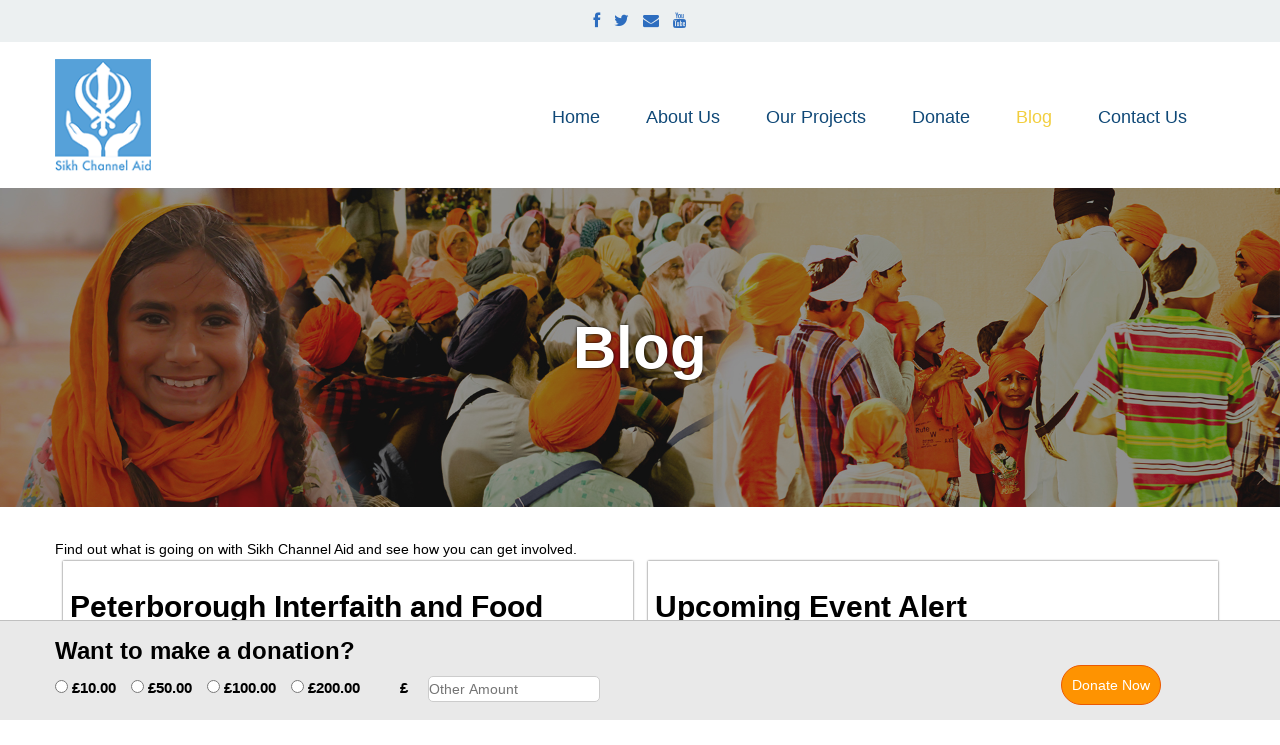

--- FILE ---
content_type: text/html; charset=utf-8
request_url: https://www.sikhchannelaid.com/blog.html
body_size: 44394
content:
<!DOCTYPE html>
<html lang="en-gb" dir="ltr">
<head>
	<base href="https://www.sikhchannelaid.com/blog.html" />
	<meta http-equiv="content-type" content="text/html; charset=utf-8" />
	<meta name="description" content="Find out what is going on with Sikh Channel Aid and see how you can get involved." />
	<title>Blog - Our News</title>
	<link href="/blog.html?view=rsd&amp;tmpl=component" rel="EditURI" type="application/rsd+xml" />
	<link href="https://www.sikhchannelaid.com/components/com_easyblog/wlwmanifest.xml" rel="wlwmanifest" type="application/wlwmanifest+xml" />
	<link href="https://www.sikhchannelaid.com/blog.html" rel="canonical" />
	<link href="/blog.html?format=feed&type=rss" rel="alternate" type="application/rss+xml" title="RSS 2.0" />
	<link href="/blog.html?format=feed&type=atom" rel="alternate" type="application/atom+xml" title="Atom 1.0" />
	<link href="/templates/tz_charity_joomla/favicon.ico" rel="shortcut icon" type="image/vnd.microsoft.icon" />
	<link href="https://www.sikhchannelaid.com/components/com_easyblog/themes/wireframe/styles/style.min.css" rel="stylesheet" type="text/css" />
	<link href="/templates/tz_charity_joomla/bootstrap/css/bootstrap.min.css" rel="stylesheet" type="text/css" />
	<link href="/plugins/system/plazart/base/css/font-awesome/css/fontawesome-all.min.css" rel="stylesheet" type="text/css" />
	<link href="/templates/tz_charity_joomla/css/themes/default/template.css" rel="stylesheet" type="text/css" />
	<link href="/templates/tz_charity_joomla/css/themes/default/megamenu.css" rel="stylesheet" type="text/css" />
	<link href="https://fonts.googleapis.com/css?family=Roboto:700,500,400,300" rel="stylesheet" type="text/css" />
	<link href="https://fonts.googleapis.com/css?family=Overlock:700" rel="stylesheet" type="text/css" />
	<link href="/templates/tz_charity_joomla/fonts/mv_boliregular/stylesheet.css" rel="stylesheet" type="text/css" />
	<link href="https://fonts.googleapis.com/css?family=Montserrat:700" rel="stylesheet" type="text/css" />
	<link href="/plazart-assets/css/font-4651bb1c45ed736.css" rel="stylesheet" type="text/css" />
	<link href="/plazart-assets/css/layout-34cf705ebd42f64.css" rel="stylesheet" type="text/css" />
	<link href="/media/com_jdonation/assets/css/style.css" rel="stylesheet" type="text/css" />
	<link href="https://www.sikhchannelaid.com/components/com_easyblog/themes/wireframe/styles/style-modules.min.css" rel="stylesheet" type="text/css" />
	<script src="/media/foundry/5.0/scripts/bootloader.min.js" type="text/javascript"></script>
	<script src="/media/jui/js/jquery.min.js?a432c27e142cb152e3e9a9d9b346e041" type="text/javascript"></script>
	<script src="/media/jui/js/jquery-noconflict.js?a432c27e142cb152e3e9a9d9b346e041" type="text/javascript"></script>
	<script src="/media/jui/js/jquery-migrate.min.js?a432c27e142cb152e3e9a9d9b346e041" type="text/javascript"></script>
	<script src="/plugins/system/plazart/base/bootstrap/js/bootstrap.min.js" type="text/javascript"></script>
	<script src="/plugins/system/plazart/base/js/script.min.js" type="text/javascript"></script>
	<script src="/plugins/system/plazart/base/js/menu.min.js" type="text/javascript"></script>
	<meta name="FD50:EasyBlog" content="compressed,5.0.39,https://www.sikhchannelaid.com/?option=com_easyblog&lang=none&Itemid=467,,4c4025d065155193770ceb927a3d3b2d,https://www.sikhchannelaid.com/?option=com_easyblog&lang=none&Itemid=467" />
	<meta name="FD50" content="static,compressed,/media/foundry/5.0,,.min.js,,https://www.sikhchannelaid.com,https://www.sikhchannelaid.com,https://www.sikhchannelaid.com/index.php,site,3.7.4,,,Sikh Channel Aid,en-GB" />
	<script defer async src="/media/com_easyblog/scripts/site-5.0.39.static.min.js"></script>

	<meta http-equiv="X-UA-Compatible" content="IE=edge">
<meta name="viewport" content="width=device-width, initial-scale=1">
<meta name="HandheldFriendly" content="true" />
<meta name="apple-mobile-web-app-capable" content="YES" />
<meta name="format-detection" content="telephone=no">
<link rel="stylesheet" type="text/css" href="/templates/tz_charity_joomla/css/themes/default/custom.css" />
<!-- HTML5 shim and Respond.js for IE8 support of HTML5 elements and media queries -->
<!-- WARNING: Respond.js doesn't work if you view the page via file:// -->
<!--[if lt IE 9]>
<script src="https://oss.maxcdn.com/html5shiv/3.7.2/html5shiv.min.js"></script>
<script src="https://oss.maxcdn.com/respond/1.4.2/respond.min.js"></script>
<![endif]-->    
    
    
<script type="text/javascript"> 

            jQuery(document).ready(function(){
            jQuery(".panelheader").click(function(){  
                var panid = "#pan" + jQuery(this).attr("id"); // get the id of the header and add it to 'pan' to get the id of the group
            if (jQuery(panid).is(':visible')) { //if clicking one that's already open
            jQuery(".panel").hide(); //just close it
            }
            else { //if clicking different one then open it up
            jQuery(".panel").hide(); 
            jQuery(panid).show();
            }
                
                     
        });
    });

</script>


<script>
  (function(i,s,o,g,r,a,m){i['GoogleAnalyticsObject']=r;i[r]=i[r]||function(){
  (i[r].q=i[r].q||[]).push(arguments)},i[r].l=1*new Date();a=s.createElement(o),
  m=s.getElementsByTagName(o)[0];a.async=1;a.src=g;m.parentNode.insertBefore(a,m)
  })(window,document,'script','https://www.google-analytics.com/analytics.js','ga');

  ga('create', 'UA-90254718-1', 'auto');
  ga('send', 'pageview');

</script>
</head>

<body class="com_easyblog view-categories layout-listings itemid-467">
    <section id="tz-top-wrapper"
                class="top-head "><div class="container"><div class="row" id="top">
<div id="tz-top-left" class="col-lg-6 col-md-6 col-sm-6 col-xs-6  top-left"></div>

<div id="tz-top-right" class="col-lg-6 col-md-6 col-xs-6  top-right"><div class="tz-module module  md-center br-top  " id="Mod321"><div class="module-inner"><div class="module-ct">    <div id="tz-social321" class="tz-social">
        
        
                <ul class="social-link">
                        <li class="item0">


                
                <a target="_blank" href="https://www.facebook.com/officialsikhchannelaid/" rel="nofollow"
                    >
                                            <span class="fa fa-facebook"></span>
                    
                    
                                    </a>
                            </li>
                        <li class="item1">


                
                <a target="_blank" href="https://twitter.com/sikhchannelaid" rel="nofollow"
                    >
                                            <span class="fa fa-twitter"></span>
                    
                    
                                    </a>
                            </li>
                        <li class="item2">


                
                <a target="_blank" href="mailto:info@sikchannelaid.com" rel="nofollow"
                    >
                                            <span class="fa fa-envelope"></span>
                    
                    
                                    </a>
                            </li>
                        <li class="item3">


                
                <a target="_blank" href="https://www.youtube.com/user/sikhchannelvideos" rel="nofollow"
                    >
                                            <span class="fa fa-youtube"></span>
                    
                    
                                    </a>
                
                            </li>
                    </ul>
            </div>
</div></div></div></div>
</div></div></section><header id="tz-header-wrapper"
                class="header1 menu-add-fixed "><div class="container"><div class="row" id="header">
<div id="tz-logo" class="col-lg-3 col-md-3 col-sm-3 col-xs-6 ">          <a href="/./" id="tzlogo">
        <img src="https://www.sikhchannelaid.com//images/logo/sikh_channel_aid_logo.png" alt="Sikh Channel Aid - " />
     </a>
         </div>

<div id="tz-position-0" class="col-lg-9 col-md-9 col-sm-9 col-xs-6  mega-menu"><!-- MAIN NAVIGATION -->
<nav id="plazart-mainnav" class="wrap plazart-mainnav navbar">
    <div class="navbar-inner">
      <div class="navbar-header">
      <button type="button" class="btn btn-navbar navbar-toggle" data-toggle="collapse" data-target=".nav-collapse">
        <i class="fa fa-bars"></i>
      </button>
      </div>
  	  <div class="nav-collapse navbar-collapse collapse">
              <div class="plazart-megamenu animate fading" data-duration="400">
<ul class="nav navbar-nav level0">
<li class="dropdown mega" data-id="101" data-level="1">
<a class=" dropdown-toggle" href="/"   data-toggle="dropdown">Home <b class="caret"></b></a>
<div class="nav-child dropdown-menu mega-dropdown-menu"  ><div class="mega-dropdown-inner">
</div></div>
</li>
<li  data-id="464" data-level="1">
<a class="" href="/about-us.html"  >About Us </a>
</li>
<li  data-id="465" data-level="1">
<a class="" href="/project-listing.html"  >Our Projects </a>
</li>
<li  data-id="466" data-level="1">
<a class="" href="/choose-your-payment-method.html"  >Donate </a>
</li>
<li class="current active" data-id="467" data-level="1">
<a class="" href="/blog.html"  >Blog </a>
</li>
<li  data-id="468" data-level="1">
<a class="" href="/contact-us.html"  >Contact Us </a>
</li>
</ul>
</div>
            </div>
    </div>
</nav>
<!-- //MAIN NAVIGATION --></div>

<div id="tz-search-top" class="col-lg-12 col-md-12 col-sm-12 col-xs-12 "></div>
</div></div></header><section id="tz-breadcrumbs-wrapper"
                class=" "><div class="container-fluid"><div class="row" id="breadcrumbs">
<div id="tz-position-2" class="col-lg-12 col-md-12 col-sm-12 col-xs-12 "><div class="tz-module module  md-center br-top  " id="Mod319"><div class="module-inner"><h3 class="module-title "><span>Blog</span></h3><div class="module-ct">

<div class="custom"  >
	</div>
</div></div></div></div>
</div></div></section><section id="tz-main-body-wrapper"
                class=" "><div class="container"><div class="row" id="main-body">
<div id="tz-message-area" class="col-lg-12 col-md-12 col-sm-12 col-xs-12 "><div id="system-message-container">
	</div>
<section id="tz-component-area-wrapper"
                class=" "><div class="row" id="component-area">
<div id="tz-component-area" class="col-lg-12 col-md-12 col-sm-12 col-xs-12 "><section id="tz-component-wrapper"><div id="tz-component"><div id="fd" class="eb eb-wireframe eb-view-categories eb-layout-listings  eb-responsive">
	
    
	
<div class="eb-header">
		<div class="eb-brand">
		
					<h1 class="eb-brand-name reset-heading">Our News</h1>
		
					<div class="eb-brand-bio">Find out what is going on with Sikh Channel Aid and see how you can get involved.</div>
		
	</div>
	
	</div>


    
	
<div class="eb-posts eb-responsive" data-blog-posts>
	<!-- @module: easyblog-before-pagination -->
	
	
	
			
			<!-- Determine if post custom fields should appear or not in category listings -->
			
							<div itemprop="blogPosts" itemscope itemtype="http://schema.org/BlogPosting" class="eb-post" data-blog-posts-item data-id="33">

	<div class="eb-post-content">
				
		
		<div class="eb-post-head no-overflow">
			
			
			
			
						<h2 itemprop="name headline" class="eb-post-title reset-heading">
				<a href="/blog/peterborough-interfaith-and-food-festival.html" class="text-inherit">Peterborough Interfaith and Food Festival</a>
			</h2>
			
						<div class="eb-post-meta text-muted">
				
				
								<div class="eb-post-date">
					<i class="fa fa-clock-o"></i>
					<time class="eb-meta-date" itemprop="datePublished" content="2017-05-16">
						Tuesday, 16 May 2017					</time>
				</div>
				
				
				<meta itemscope itemprop="mainEntityOfPage"  itemType="https://schema.org/WebPage" itemid="https://google.com/article"/>
				
				<div itemprop="image" itemscope itemtype="https://schema.org/ImageObject" class="hidden">
					<img src="https://www.sikhchannelaid.com/components/com_easyblog/themes/wireframe/images/placeholder-image.png"/>
					<meta itemprop="url" content="https://www.sikhchannelaid.com/components/com_easyblog/themes/wireframe/images/placeholder-image.png">
					<meta itemprop="width" content="260">
					<meta itemprop="height" content="200">
				</div>

				<meta itemprop="dateModified" content="2017-05-16 13:18:35"/>
			</div>
					</div>

					<div class="eb-post-body type-standard">
				
				
				<p><img class="easyblog-image-caption" title="Mr Bal and Priyanca at Peterborough Town Hall with Dr Jaspal Singh and the Mayor." src="/images/easyblog_images/946/b2ap3_thumbnail_Peterborough.jpg" width="482" height="360.4958333334535" data-style="clear">&nbsp;</p>
<p>Sikh Channel Aid were in Peterborough on Sunday 14th May attending their annual Faith and Food Festival. What a fantastic time we had! It was lovely to meet other charitable organisations inspired by different faiths which work to make the world a better place. It was also great to hear what other religions teach about charity. We got the chance to talk about Sikhi and what the Sikh faith teaches about charity and sewa. You can catch the show on Sikh Channel on Monday 22nd May. Thank you very much to Dr Jaspal Singh for inviting us to the festival and we hope to come again!!</p>			</div>
		
		
		
							
		
		
							
		 
		<div class="eb-post-foot">
							<div class="col-cell eb-post-more">
					<a class="btn btn-default" href="/blog/peterborough-interfaith-and-food-festival.html">Continue reading</a>
				</div>
			
			
					</div>
	</div>
</div>
					
			<!-- Determine if post custom fields should appear or not in category listings -->
			
							<div itemprop="blogPosts" itemscope itemtype="http://schema.org/BlogPosting" class="eb-post" data-blog-posts-item data-id="32">

	<div class="eb-post-content">
				
		
		<div class="eb-post-head no-overflow">
			
			
			
			
						<h2 itemprop="name headline" class="eb-post-title reset-heading">
				<a href="/blog/upcoming-event-alert.html" class="text-inherit">Upcoming Event Alert</a>
			</h2>
			
						<div class="eb-post-meta text-muted">
				
				
								<div class="eb-post-date">
					<i class="fa fa-clock-o"></i>
					<time class="eb-meta-date" itemprop="datePublished" content="2017-05-01">
						Monday, 01 May 2017					</time>
				</div>
				
				
				<meta itemscope itemprop="mainEntityOfPage"  itemType="https://schema.org/WebPage" itemid="https://google.com/article"/>
				
				<div itemprop="image" itemscope itemtype="https://schema.org/ImageObject" class="hidden">
					<img src="https://www.sikhchannelaid.com/components/com_easyblog/themes/wireframe/images/placeholder-image.png"/>
					<meta itemprop="url" content="https://www.sikhchannelaid.com/components/com_easyblog/themes/wireframe/images/placeholder-image.png">
					<meta itemprop="width" content="260">
					<meta itemprop="height" content="200">
				</div>

				<meta itemprop="dateModified" content="2017-05-01 07:51:32"/>
			</div>
					</div>

					<div class="eb-post-body type-standard">
				
				
				<p>As you know we are very involved in children’s education and helping those in poverty as much as we possibly can. The next project we’re working on is a charity dinner and dance!! This will be on Saturday 10th June in London and all funds raised will go to our charity. There is going to be guest performers, guest speakers and lots of unlimited buffet food. Keep your eyes peeled for further information on how you can purchase a ticket and get involved!!&nbsp;</p>			</div>
		
		
		
							
		
		
							
		 
		<div class="eb-post-foot">
							<div class="col-cell eb-post-more">
					<a class="btn btn-default" href="/blog/upcoming-event-alert.html">Continue reading</a>
				</div>
			
			
					</div>
	</div>
</div>
					
			<!-- Determine if post custom fields should appear or not in category listings -->
			
							<div itemprop="blogPosts" itemscope itemtype="http://schema.org/BlogPosting" class="eb-post" data-blog-posts-item data-id="31">

	<div class="eb-post-content">
				
		
		<div class="eb-post-head no-overflow">
			
			
			
			
						<h2 itemprop="name headline" class="eb-post-title reset-heading">
				<a href="/blog/telford-nagar-kirtan-23rd-april-2017.html" class="text-inherit">Telford Nagar Kirtan 23rd April 2017</a>
			</h2>
			
						<div class="eb-post-meta text-muted">
				
				
								<div class="eb-post-date">
					<i class="fa fa-clock-o"></i>
					<time class="eb-meta-date" itemprop="datePublished" content="2017-04-27">
						Thursday, 27 April 2017					</time>
				</div>
				
				
				<meta itemscope itemprop="mainEntityOfPage"  itemType="https://schema.org/WebPage" itemid="https://google.com/article"/>
				
				<div itemprop="image" itemscope itemtype="https://schema.org/ImageObject" class="hidden">
					<img src="https://www.sikhchannelaid.com/components/com_easyblog/themes/wireframe/images/placeholder-image.png"/>
					<meta itemprop="url" content="https://www.sikhchannelaid.com/components/com_easyblog/themes/wireframe/images/placeholder-image.png">
					<meta itemprop="width" content="260">
					<meta itemprop="height" content="200">
				</div>

				<meta itemprop="dateModified" content="2017-04-27 09:48:26"/>
			</div>
					</div>

					<div class="eb-post-body type-standard">
				
				
				<p><img src="/images/easyblog_shared/blog/pictures/b2ap3_thumbnail_telford.jpg" alt="Telford"></p>
<p>Telford have only had their own Nagar Kirtan over the last few years. This growth and recognition of Sikhi is brilliant. Sikh Channel Aid are so happy to of attended this years’ Nagar Kirtan in Telford and meet with the public. We had the opportunity to hand out newsletters, interview the Sikh community and be a part of the fantastic atmosphere. It was lovely to see members of the public from different backgrounds out filming and getting involved in the Vaisakhi celebrations. There was a lovely feeling of unity and solidarity. Thank you to the residents of Telford for attending the Nagar Kirtan and for being so accepting of the parade.</p>			</div>
		
		
		
							
		
		
							
		 
		<div class="eb-post-foot">
							<div class="col-cell eb-post-more">
					<a class="btn btn-default" href="/blog/telford-nagar-kirtan-23rd-april-2017.html">Continue reading</a>
				</div>
			
			
					</div>
	</div>
</div>
					
			<!-- Determine if post custom fields should appear or not in category listings -->
			
							<div itemprop="blogPosts" itemscope itemtype="http://schema.org/BlogPosting" class="eb-post" data-blog-posts-item data-id="28">

	<div class="eb-post-content">
				
		
		<div class="eb-post-head no-overflow">
			
			
			
			
						<h2 itemprop="name headline" class="eb-post-title reset-heading">
				<a href="/blog/work-play-fit.html" class="text-inherit">Work Play Fit</a>
			</h2>
			
						<div class="eb-post-meta text-muted">
				
				
								<div class="eb-post-date">
					<i class="fa fa-clock-o"></i>
					<time class="eb-meta-date" itemprop="datePublished" content="2017-04-24">
						Monday, 24 April 2017					</time>
				</div>
				
				
				<meta itemscope itemprop="mainEntityOfPage"  itemType="https://schema.org/WebPage" itemid="https://google.com/article"/>
				
				<div itemprop="image" itemscope itemtype="https://schema.org/ImageObject" class="hidden">
					<img src="https://www.sikhchannelaid.com/components/com_easyblog/themes/wireframe/images/placeholder-image.png"/>
					<meta itemprop="url" content="https://www.sikhchannelaid.com/components/com_easyblog/themes/wireframe/images/placeholder-image.png">
					<meta itemprop="width" content="260">
					<meta itemprop="height" content="200">
				</div>

				<meta itemprop="dateModified" content="2017-04-24 15:21:24"/>
			</div>
					</div>

					<div class="eb-post-body type-standard">
				
				
				<p><img src="/images/easyblog_shared/blog/pictures/b2ap3_thumbnail_work-play-fit.jpg" alt="Thumbnail Work Play Fit"></p>
<p>Have you been struggling to balance work, exercise, and social activities? Are you struggling to maintain your overall well being? We had a fantastic guest called Rosie Naseer in on the Sikh Channel breakfast show which may be able to help you. Rosie has come up with an idea to help organisations promote overall well being within them. The outcome is to have more time and less stress when tackling work and life. Please check out the website <a href="http://www.workplayfit.com" target="_blank">www.workplayfit.com</a> for further information or details on how to get in touch with Rosie if this is something you would like to implement within your organisation.</p>			</div>
		
		
		
							
		
		
							
		 
		<div class="eb-post-foot">
							<div class="col-cell eb-post-more">
					<a class="btn btn-default" href="/blog/work-play-fit.html">Continue reading</a>
				</div>
			
			
					</div>
	</div>
</div>
					
			<!-- Determine if post custom fields should appear or not in category listings -->
			
							<div itemprop="blogPosts" itemscope itemtype="http://schema.org/BlogPosting" class="eb-post" data-blog-posts-item data-id="27">

	<div class="eb-post-content">
				
		
		<div class="eb-post-head no-overflow">
			
			
			
			
						<h2 itemprop="name headline" class="eb-post-title reset-heading">
				<a href="/blog/pind-jhangola-water-treatment-plant-now-open.html" class="text-inherit">Pind Jhangola Water Treatment Plant Now Open!!</a>
			</h2>
			
						<div class="eb-post-meta text-muted">
				
				
								<div class="eb-post-date">
					<i class="fa fa-clock-o"></i>
					<time class="eb-meta-date" itemprop="datePublished" content="2017-04-13">
						Thursday, 13 April 2017					</time>
				</div>
				
				
				<meta itemscope itemprop="mainEntityOfPage"  itemType="https://schema.org/WebPage" itemid="https://google.com/article"/>
				
				<div itemprop="image" itemscope itemtype="https://schema.org/ImageObject" class="hidden">
					<img src="https://www.sikhchannelaid.com/components/com_easyblog/themes/wireframe/images/placeholder-image.png"/>
					<meta itemprop="url" content="https://www.sikhchannelaid.com/components/com_easyblog/themes/wireframe/images/placeholder-image.png">
					<meta itemprop="width" content="260">
					<meta itemprop="height" content="200">
				</div>

				<meta itemprop="dateModified" content="2017-04-24 15:20:17"/>
			</div>
					</div>

					<div class="eb-post-body type-standard">
				
				
				<p><img src="/images/easyblog_shared/blog/pictures/b2ap3_thumbnail_pind-jhangola-water-treatment.jpg" alt="Thumbnail Pind Jhangola Water Treatment"></p>
<p>The village of Jhangola in Delhi, India had been practically left with no resources and to fend for itself after the India/Pakistan partition. Sikh Channel Aid have branched out to the community of Pind Jhangola to identify their needs and support measures. The village does not have clean water that is safe for consumption. We are very proud to say that with our aid work and the support of our donors there is now a fully functioning water treatment plant which has been installed at the village Gurdwara. Thank you very much and we have many more sustainable solutions for the development of Pind Jhangola to come with the ongoing support of our supporters.</p>			</div>
		
		
		
							
		
		
							
		 
		<div class="eb-post-foot">
							<div class="col-cell eb-post-more">
					<a class="btn btn-default" href="/blog/pind-jhangola-water-treatment-plant-now-open.html">Continue reading</a>
				</div>
			
			
					</div>
	</div>
</div>
					
			<!-- Determine if post custom fields should appear or not in category listings -->
			
							<div itemprop="blogPosts" itemscope itemtype="http://schema.org/BlogPosting" class="eb-post" data-blog-posts-item data-id="20">

	<div class="eb-post-content">
				
		
		<div class="eb-post-head no-overflow">
			
			
			
			
						<h2 itemprop="name headline" class="eb-post-title reset-heading">
				<a href="/blog/greece-refugee-winter-appeal.html" class="text-inherit">Greece - Refugee Winter Appeal</a>
			</h2>
			
						<div class="eb-post-meta text-muted">
				
				
								<div class="eb-post-date">
					<i class="fa fa-clock-o"></i>
					<time class="eb-meta-date" itemprop="datePublished" content="2016-12-02">
						Friday, 02 December 2016					</time>
				</div>
				
				
				<meta itemscope itemprop="mainEntityOfPage"  itemType="https://schema.org/WebPage" itemid="https://google.com/article"/>
				
				<div itemprop="image" itemscope itemtype="https://schema.org/ImageObject" class="hidden">
					<img src="https://www.sikhchannelaid.com/components/com_easyblog/themes/wireframe/images/placeholder-image.png"/>
					<meta itemprop="url" content="https://www.sikhchannelaid.com/components/com_easyblog/themes/wireframe/images/placeholder-image.png">
					<meta itemprop="width" content="260">
					<meta itemprop="height" content="200">
				</div>

				<meta itemprop="dateModified" content="2017-03-27 10:49:07"/>
			</div>
					</div>

					<div class="eb-post-body type-standard">
				
				
				<p>There are 58,000 refugees stranded in Greece currently waiting for asylum in Europe with more people arriving from conflict filled countries such as Syria and Afghanistan each week with no belongings. With no heating or adequate supplies, 38,000 of these men, women and children are living in camps and are unprepared for the cold winter.</p>
<p>We are currently running an appeal asking for donations of winter/hiking boots and warm winter clothing particularly warm coats in small and medium sizes for adults and teenage children. These can be used but must be in very good condition.</p>			</div>
		
		
		
							
		
		
							
		 
		<div class="eb-post-foot">
							<div class="col-cell eb-post-more">
					<a class="btn btn-default" href="/blog/greece-refugee-winter-appeal.html">Continue reading</a>
				</div>
			
			
					</div>
	</div>
</div>
					
			<!-- Determine if post custom fields should appear or not in category listings -->
			
							<div itemprop="blogPosts" itemscope itemtype="http://schema.org/BlogPosting" class="eb-post" data-blog-posts-item data-id="19">

	<div class="eb-post-content">
				
		
		<div class="eb-post-head no-overflow">
			
			
			
			
						<h2 itemprop="name headline" class="eb-post-title reset-heading">
				<a href="/blog/sikh-channel-aid-partner-with-shelterbox.html" class="text-inherit">Sikh Channel Aid Partner With ShelterBox</a>
			</h2>
			
						<div class="eb-post-meta text-muted">
				
				
								<div class="eb-post-date">
					<i class="fa fa-clock-o"></i>
					<time class="eb-meta-date" itemprop="datePublished" content="2016-10-27">
						Thursday, 27 October 2016					</time>
				</div>
				
				
				<meta itemscope itemprop="mainEntityOfPage"  itemType="https://schema.org/WebPage" itemid="https://google.com/article"/>
				
				<div itemprop="image" itemscope itemtype="https://schema.org/ImageObject" class="hidden">
					<img src="https://www.sikhchannelaid.com/components/com_easyblog/themes/wireframe/images/placeholder-image.png"/>
					<meta itemprop="url" content="https://www.sikhchannelaid.com/components/com_easyblog/themes/wireframe/images/placeholder-image.png">
					<meta itemprop="width" content="260">
					<meta itemprop="height" content="200">
				</div>

				<meta itemprop="dateModified" content="2017-04-24 15:20:41"/>
			</div>
					</div>

					<div class="eb-post-body type-standard">
				
				
				<p><img src="/images/easyblog_shared/blog/pictures/b2ap3_thumbnail_shleterbox-news-item.png" alt="Thumbnail Shleterbox News Item"></p>
<p>Sikh Channel Aid donated £60,000 to in order to provide shelter and aid to the people of Nepal after the 2015 earthquake. During this time, the international Sikh community mobilised to provide assistance to Nepal in various forms. SCA had then identified ShelterBox as the most appropriate medium to assist the international emergency relief effort. SCA supporters had assisted the relief effort with an initial donation of £29,500 to fund boxes for Nepal. The donation formed the first phase of the SCA Nepal relief project, which was then followed by additional donations to ShelterBox along with construction projects and medical assistance.</p>			</div>
		
		
		
							
		
		
							
		 
		<div class="eb-post-foot">
							<div class="col-cell eb-post-more">
					<a class="btn btn-default" href="/blog/sikh-channel-aid-partner-with-shelterbox.html">Continue reading</a>
				</div>
			
			
					</div>
	</div>
</div>
						
	<!-- @module: easyblog-after-entries -->
	</div>


        <div>
        <script type="text/javascript">EasyBlog.require()
.script('posts/posts')
.done(function($) {
	$('[data-blog-posts]').implement(EasyBlog.Controller.Posts);
});

EasyBlog.ready(function($){

	$('[data-show-all-authors]').on('click', function() {
		
		$('[data-author-item]').each(function() {
			$(this).find('img').attr('src', $(this).data('src'));

			$(this).removeClass('hide');
		});

		// Hide the button block
		$(this).addClass('hide');
	});

	$('[data-more-categories-link]').on('click', function() {
		$(this).hide();
		$('[data-more-categories]').css('display', 'inline-block');
	});
});
</script><script type="text/javascript">
EasyBlog.require()

.script('layout/responsive')

.done(function($){

    if ($('#more-settings li').length == 0) {
        $('#more-settings').parent('li').addClass('hide');
    }

	$(document).on('click', '[data-blog-toolbar-logout]', function(event) {
		$('[data-blog-logout-form]').submit();
	});

    $('.btn-eb-navbar').click(function() {
        $('.eb-navbar-collapse').toggleClass("in");
        return false;
    });

	$('#ezblog-head #ezblog-search').bind('focus', function(){

        $(this).animate({
            width: '170'
        });
	});

	$('#ezblog-head #ezblog-search').bind( 'blur' , function(){
		$(this).animate({ width: '120'});
	});

    	$('#ezblog-menu').responsive({at: 540, switchTo: 'narrow'});
	$('.eb-nav-collapse').responsive({at: 560, switchTo: 'nav-hide'});

	$('.btn-eb-navbar').click(function() {
		$('.eb-nav-collapse').toggleClass("nav-show");
		return false;
	});
    });
</script>    </div>
    
            
    <div class="eb-template" data-name="site/layout/image/popup">
	<div id="fd" class="eb eb-image-popup">
		<div class="eb-image-popup-header">
			<div class="eb-image-popup-close-button"><i class="fa fa-close"></i></div>
		</div>
		<div class="eb-image-popup-container"></div>
        <div class="eb-image-popup-footer">
            <div class="eb-image-popup-thumbs"></div>
        </div>
		<div class="eb-loader-o size-lg"></div>
	</div>
</div>
<div class="eb-template" data-name="site/layout/image/popup/thumb">
    <div class="eb-image-popup-thumb"><div><img /></div></div>
</div><div class="eb-template" data-name="site/layout/image/container">
    <div class="eb-image">
        <div class="eb-image-figure">
            <a class="eb-image-viewport"></a>
        </div>
        <div class="eb-image-caption"><span></span></div>
    </div>
</div>
    
</div>
</div></section></div>
</div></section></div>
</div></div></section><section id="tz-contact-information-wrapper"
                class=" "><div class="container"><div class="row" id="contact-information">
<div id="tz-contact-details-information" class="col-lg-12 col-md-12 col-sm-12 col-xs-12 "></div>
</div></div></section><footer id="tz-footer-wrapper"
                class="Footer "><div class="container"><div class="row" id="footer">
<div id="tz-footer1" class="col-lg-4 col-md-3 col-sm-6 col-xs-12 "><div class="tz-module module  md-center br-top  " id="Mod325"><div class="module-inner"><div class="module-ct">

<div class="custom"  >
	<div class="brief-overview">
	<div class="Footer-Logo"><img src="/images/logo/sikh_channel_aid_logo_footer.png" alt="Sikh-Channel-Aid_Logo-Footer-Image" /></div>
	<div class="brief-intro">
		<p>Sikh Channel Aid was established in the United Kingdom in 2013 as a branch of Sikh Channel Community Broadcasting Company Limited (Charity No.1136163) in response to the humanitarian requirements of the global Sikh community.</p>
	</div>
</div></div>
</div></div></div></div>

<div id="tz-footer2" class="col-lg-2 col-md-3 col-sm-6 col-xs-12 "><div class="tz-module module footer-latest-news-content  md-center br-top  " id="Mod425"><div class="module-inner"><h3 class="module-title "><span>Blog</span></h3><div class="module-ct">
 

<script type="text/javascript">
EasyBlog.require()
.script('ratings')
.done(function($) {

    $('#fd.mod_easybloglatestblogs [data-rating-form]').implement(EasyBlog.Controller.Ratings);
});
</script>

<div id="fd" class="eb eb-mod mod_easybloglatestblogs footer-latest-news-content  ">

		<div class="eb-mod mod-items-grid clearfix">
					<div class="mod-grid mod-grid-1" style="width:100%;">

<div class="mod-item">
	<div class="eb-mod-head mod-table align-middle">
		
		
		<div class="mod-cell">

			
							<div class="mod-muted mod-small mod-fit">
					16 May 2017				</div>
					</div>
	</div>

		<div class="eb-mod-context">
	
		
		
		
			
				
								<div class="eb-mod-thumb is-center is-full">
								            <a href="/blog/peterborough-interfaith-and-food-festival.html" class="eb-mod-image-cover"
			                style="
			                    background-image: url('https://www.sikhchannelaid.com/images/easyblog_images/946/b2ap3_thumbnail_Peterborough.jpg');
			                    			                    width: 100%;
			                    			                    height: 200px;"
			            ></a>
									</div>
							
			<div class="eb-mod-title">
				<a href="/blog/peterborough-interfaith-and-food-festival.html" class="eb-mod-media-title">Peterborough Interfaith and Food Festival</a>
			</div>

		
		
					<div class="eb-mod-body">
			
													</div>
				</div>
	
	
		<div class="eb-mod-foot mod-muted mod-small">

	
	
			<div class="mod-cell">
			<a href="/blog/peterborough-interfaith-and-food-festival.html">Read More</a>
		</div>
		</div>
	</div>
</div>					<div class="mod-grid mod-grid-1" style="width:100%;">

<div class="mod-item">
	<div class="eb-mod-head mod-table align-middle">
		
		
		<div class="mod-cell">

			
							<div class="mod-muted mod-small mod-fit">
					01 May 2017				</div>
					</div>
	</div>

		<div class="eb-mod-context">
	
		
		
		
			
				
							
			<div class="eb-mod-title">
				<a href="/blog/upcoming-event-alert.html" class="eb-mod-media-title">Upcoming Event Alert</a>
			</div>

		
		
					<div class="eb-mod-body">
			
							As you know we are very involved in children’s edu...						</div>
				</div>
	
	
		<div class="eb-mod-foot mod-muted mod-small">

	
	
			<div class="mod-cell">
			<a href="/blog/upcoming-event-alert.html">Read More</a>
		</div>
		</div>
	</div>
</div>			</div>
	
	</div>
</div></div></div></div>

<div id="tz-footer3" class="col-lg-3 col-md-3 col-sm-6 col-xs-12 "><div class="tz-module module  md-center br-top  " id="Mod327"><div class="module-inner"><h3 class="module-title "><span>Useful Links</span></h3><div class="module-ct"><ul class="nav menu">
<li class="item-498"><a href="/./sustainability.html" >Sustainability Solutions</a></li><li class="item-499"><a href="/./charity-and-compassion-produce-justice-self-reliance-and-human-development-make-the-difference.html" >Making a Difference</a></li><li class="item-500"><a href="/./choose-your-payment-method.html" >Make a Donation</a></li><li class="item-606"><a href="/./contact-us.html#frequently-asked-questions" >Frequently Asked Questions</a></li><li class="item-605"><a href="/./contact-us.html" >Make An Enquiry</a></li></ul>
</div></div></div></div>

<div id="tz-footer4" class="col-lg-3 col-md-3 col-sm-6 col-xs-12 "><div class="tz-module module  md-center br-top  " id="Mod441"><div class="module-inner"><div class="module-ct">

<div class="custom"  >
			<div class="moduletable social-media">
							<h3>Social Media</h3>
						    <div id="tz-social428" class="tz-social">
        
        
                <ul class="social-link">
                        <li class="item0">


                
                <a target="_blank" href="https://www.facebook.com/SikhChannel840" rel="nofollow"
                    >
                                            <span class="fa fa-facebook"></span>
                    
                    
                                    </a>
                            </li>
                        <li class="item1">


                
                <a target="_blank" href="https://twitter.com/sikhchannel" rel="nofollow"
                    >
                                            <span class="fa fa-twitter"></span>
                    
                    
                                    </a>
                            </li>
                        <li class="item2">


                
                <a target="_blank" href="mailto:info@sikhchannelaid.com" rel="nofollow"
                    >
                                            <span class="fa fa-envelope"></span>
                    
                    
                                    </a>
                            </li>
                        <li class="item3">


                
                <a target="_blank" href="https://www.youtube.com/user/sikhchannelvideos" rel="nofollow"
                    >
                                            <span class="fa fa-youtube"></span>
                    
                    
                                    </a>
                
                            </li>
                    </ul>
            </div>
		</div>
	
		<div class="moduletable our-partner">
							<h3>Our Partners</h3>
						

<div class="custom our-partner"  >
	<div class="Footer-Logo">
	<a href="http://www.shelterbox.org/" target="_blank"><img src="/images/logo/partner/shelterbox_logo_footer.png" alt="ShelterBox-Logo-Image" /></a>
</div></div>
		</div>
	</div>
</div></div></div></div>
</div></div></footer><section id="tz-copyright-wrapper"
                class="copyright "><div class="container"><div class="row" id="copyright">
<div id="tz-copyright" class="col-lg-12 col-md-12 col-sm-12 col-xs-12 "><div class="tz-module module  md-center br-top  " id="Mod322"><div class="module-inner"><div class="module-ct">

<div class="custom"  >
	<p class="Copyright-Content">Copyright &copy; 2026 <span>Sikh Channel Aid</span> Designed &amp; Hosted By <span><a href="http://www.vtsdesign.co.uk/" target="_blank">VTSDesign Web Services</a></span> In Partnership with <span><a href="https://marketmagnet.co.uk" target="_blank">MarketMagnet UK</a></span></p></div>
</div></div></div></div>
</div></div></section><section id="tz-appeal-wrapper"
                class=" "><div class="container"><div class="row" id="appeal">
<div id="tz-appeal-inform" class="col-lg-12 col-md-12 col-sm-12 col-xs-12 "><div class="tz-module module  md-center br-top  " id="Mod439"><div class="module-inner"><div class="module-ct"><div class="container">
<h3>Want to make a donation?</h3>
<form name="campaign_form" id="campaign_form" method="post" action="/project-listing.html?task=donation_form">
	<table cellspacing="0" cellpadding="0" class="table table-striped donate-details">
		<tr>
			 <td valign="top">
            <!--- Taken out for styling purposes.<td>
				<strong>Amount:</strong>
			</td>---!>
			<td>	
				                                <label>
                                    <input type="radio" name="rd_amount" value="10" /> £10.00                                </label>
                                                            <label>
                                    <input type="radio" name="rd_amount" value="50" /> £50.00                                </label>
                                                            <label>
                                    <input type="radio" name="rd_amount" value="100" /> £100.00                                </label>
                                                            <label>
                                    <input type="radio" name="rd_amount" value="200" /> £200.00                                </label>
                            <span class="symbol" style="padding: 0 5px 0 0;">£</span><input type="text" class="input-small" placeholder="Other Amount" value="" name="amount" />			</td>
		</tr>										
				<tr>
			<td class="center" colspan="2">
            	<div class="donate-details-mod taskbar row-fluid">
                	<div class="jd-taskbar">
						<input type="button" class="button btn btn-primary" name="btnDonate" value="Donate Now" onclick="checkDonation(this.form);" />
                    </div>
                </div>
			</td>
		</tr>			
	</table>
                <input type="hidden" name="payment_method" value="os_paypal" />
        	<script type="text/javascript">
		var donationType = 2;
		var minimumAmount = 0 ;
		var maximumAmount = 1000 ; 
		function checkDonation(form) {				
			var amount = 0 ;	
			switch(donationType) {
				case 0:
					if (!parseFloat(form.amount.value)) {
						alert("Please enter a valid donation amount");
						form.amount.focus();						
						return;
					}
					if (parseFloat(form.amount.value) < minimumAmount) {
						alert("Minimum donation amount allowed is : £" + minimumAmount);
						form.amount.focus();						
						return;
					}
					if ((maximumAmount > 0) &&  (parseFloat(form.amount.value) > maximumAmount)) {
						alert("Maximum donation amount allowed is : £" + maximumAmount);
						form.amount.focus();						
						return;
					}
					break;
				case 1:
					var checked = false;
					if (form.rd_amount.length) {
						for (var i=0; i < form.rd_amount.length; i++) {
							if (form.rd_amount[i].checked) {
								checked = true;
								amount = form.rd_amount[i].value ;
								break;
							}
						}
						if (!checked){
							alert("Please choose a donation amount");
							return;
						}
					} else {
						if (!form.rd_amount.checked) {
							alert("Please choose a donation amount");
							return;
						} else {
							amount = form.rd_amount.value ;
						}						
					}															
					if (parseFloat(amount) < minimumAmount) {
						alert("Minimum donation amount allowed is : £" + minimumAmount);												
						return;
					}
					if ((maximumAmount > 0) &&  (parseFloat(amount) > maximumAmount)) {
						alert("Maximum donation amount allowed is : £" + maximumAmount);
						form.amount.focus();						
						return;
					}					
					break;
				case 2:
					var valid = false;
					if (form.rd_amount.length) {
						for (var i=0; i < form.rd_amount.length; i++) {
							if (form.rd_amount[i].checked) {
								valid = true;
								amount = form.rd_amount[i].value ;
								break;
							}
						}						
					} else {
						if (form.rd_amount.checked) {
							valid = true;
							amount = form.rd_amount[i].value ;							
						}						
					}	
					if (!valid) {
						if (!parseFloat(form.amount.value)){
							alert("Please enter a valid donation amount");	
							return;
						} else {
							amount = form.amount.value ;
						}
					}
					if (parseFloat(amount) < minimumAmount) {
						alert("Minimum donation amount allowed is : £" + minimumAmount);
						form.amount.focus();						
						return;
					}
					if ((maximumAmount > 0) &&  (parseFloat(amount) > maximumAmount)) {
						alert("Maximum donation amount allowed is : £" + maximumAmount);
						form.amount.focus();						
						return;
					}	
					break;	
			}
            if (form.payment_method.value == '')
            {
                alert("Please choose a payment method");
                form.payment_method.focus();
                return;
            }
			//All data is valid, submit form for processing
			form.submit();
		}
	</script>	
</form>
</div></div></div></div></div>
</div></div></section>
<script src="/templates/tz_charity_joomla/js/wow.min.js"></script>
<script src="/templates/tz_charity_joomla/js/page.js"></script>
</body>
</html>

--- FILE ---
content_type: text/css
request_url: https://www.sikhchannelaid.com/templates/tz_charity_joomla/css/themes/default/template.css
body_size: 497053
content:
@charset "UTF-8";
/**
 *------------------------------------------------------------------------------
 * @package       Plazart Framework for Joomla!
 *------------------------------------------------------------------------------
 * @copyright     Copyright (C) 2004-2013 TemPlaza.com. All Rights Reserved.
 * @license       GNU General Public License version 2 or later; see LICENSE.txt
 * @authors       TemPlaza
 * @Link:         http://templaza.com
 *------------------------------------------------------------------------------
 */
/*!
 *  Font Awesome 4.5.0 by @davegandy - http://fontawesome.io - @fontawesome
 *  License - http://fontawesome.io/license (Font: SIL OFL 1.1, CSS: MIT License)
 */
/* FONT PATH
 * -------------------------- */
@font-face {
  font-family: 'FontAwesome';
  src: url('../../../fonts/FontAwesome/fontawesome-webfont.eot?v=4.5.0');
  src: url('../../../fonts/FontAwesome/fontawesome-webfont.eot?#iefix&v=4.5.0') format('embedded-opentype'), url('../../../fonts/FontAwesome/fontawesome-webfont.woff2?v=4.5.0') format('woff2'), url('../../../fonts/FontAwesome/fontawesome-webfont.woff?v=4.5.0') format('woff'), url('../../../fonts/FontAwesome/fontawesome-webfont.ttf?v=4.5.0') format('truetype'), url('../../../fonts/FontAwesome/fontawesome-webfont.svg?v=4.5.0#fontawesomeregular') format('svg');
  font-weight: normal;
  font-style: normal;
}
.fa {
  display: inline-block;
  font: normal normal normal 14px/1 FontAwesome;
  font-size: inherit;
  text-rendering: auto;
  -webkit-font-smoothing: antialiased;
  -moz-osx-font-smoothing: grayscale;
}
/* makes the font 33% larger relative to the icon container */
.fa-lg {
  font-size: 1.33333333em;
  line-height: 0.75em;
  vertical-align: -15%;
}
.fa-2x {
  font-size: 2em;
}
.fa-3x {
  font-size: 3em;
}
.fa-4x {
  font-size: 4em;
}
.fa-5x {
  font-size: 5em;
}
.fa-fw {
  width: 1.28571429em;
  text-align: center;
}
.fa-ul {
  padding-left: 0;
  margin-left: 2.14285714em;
  list-style-type: none;
}
.fa-ul > li {
  position: relative;
}
.fa-li {
  position: absolute;
  left: -2.14285714em;
  width: 2.14285714em;
  top: 0.14285714em;
  text-align: center;
}
.fa-li.fa-lg {
  left: -1.85714286em;
}
.fa-border {
  padding: .2em .25em .15em;
  border: solid 0.08em #eeeeee;
  border-radius: .1em;
}
.fa-pull-left {
  float: left;
}
.fa-pull-right {
  float: right;
}
.fa.fa-pull-left {
  margin-right: .3em;
}
.fa.fa-pull-right {
  margin-left: .3em;
}
/* Deprecated as of 4.4.0 */
.pull-right {
  float: right;
}
.pull-left {
  float: left;
}
.fa.pull-left {
  margin-right: .3em;
}
.fa.pull-right {
  margin-left: .3em;
}
.fa-spin {
  -webkit-animation: fa-spin 2s infinite linear;
  animation: fa-spin 2s infinite linear;
}
.fa-pulse {
  -webkit-animation: fa-spin 1s infinite steps(8);
  animation: fa-spin 1s infinite steps(8);
}
@-webkit-keyframes fa-spin {
  0% {
    -webkit-transform: rotate(0deg);
    transform: rotate(0deg);
  }
  100% {
    -webkit-transform: rotate(359deg);
    transform: rotate(359deg);
  }
}
@keyframes fa-spin {
  0% {
    -webkit-transform: rotate(0deg);
    transform: rotate(0deg);
  }
  100% {
    -webkit-transform: rotate(359deg);
    transform: rotate(359deg);
  }
}
.fa-rotate-90 {
  filter: progid:DXImageTransform.Microsoft.BasicImage(rotation=1);
  -webkit-transform: rotate(90deg);
  -ms-transform: rotate(90deg);
  transform: rotate(90deg);
}
.fa-rotate-180 {
  filter: progid:DXImageTransform.Microsoft.BasicImage(rotation=2);
  -webkit-transform: rotate(180deg);
  -ms-transform: rotate(180deg);
  transform: rotate(180deg);
}
.fa-rotate-270 {
  filter: progid:DXImageTransform.Microsoft.BasicImage(rotation=3);
  -webkit-transform: rotate(270deg);
  -ms-transform: rotate(270deg);
  transform: rotate(270deg);
}
.fa-flip-horizontal {
  filter: progid:DXImageTransform.Microsoft.BasicImage(rotation=0, mirror=1);
  -webkit-transform: scale(-1, 1);
  -ms-transform: scale(-1, 1);
  transform: scale(-1, 1);
}
.fa-flip-vertical {
  filter: progid:DXImageTransform.Microsoft.BasicImage(rotation=2, mirror=1);
  -webkit-transform: scale(1, -1);
  -ms-transform: scale(1, -1);
  transform: scale(1, -1);
}
:root .fa-rotate-90,
:root .fa-rotate-180,
:root .fa-rotate-270,
:root .fa-flip-horizontal,
:root .fa-flip-vertical {
  filter: none;
}
.fa-stack {
  position: relative;
  display: inline-block;
  width: 2em;
  height: 2em;
  line-height: 2em;
  vertical-align: middle;
}
.fa-stack-1x,
.fa-stack-2x {
  position: absolute;
  left: 0;
  width: 100%;
  text-align: center;
}
.fa-stack-1x {
  line-height: inherit;
}
.fa-stack-2x {
  font-size: 2em;
}
.fa-inverse {
  color: #ffffff;
}
/* Font Awesome uses the Unicode Private Use Area (PUA) to ensure screen
   readers do not read off random characters that represent icons */
.fa-glass:before {
  content: "\f000";
}
.fa-music:before {
  content: "\f001";
}
.fa-search:before {
  content: "\f002";
}
.fa-envelope-o:before {
  content: "\f003";
}
.fa-heart:before {
  content: "\f004";
}
.fa-star:before {
  content: "\f005";
}
.fa-star-o:before {
  content: "\f006";
}
.fa-user:before {
  content: "\f007";
}
.fa-film:before {
  content: "\f008";
}
.fa-th-large:before {
  content: "\f009";
}
.fa-th:before {
  content: "\f00a";
}
.fa-th-list:before {
  content: "\f00b";
}
.fa-check:before {
  content: "\f00c";
}
.fa-remove:before,
.fa-close:before,
.fa-times:before {
  content: "\f00d";
}
.fa-search-plus:before {
  content: "\f00e";
}
.fa-search-minus:before {
  content: "\f010";
}
.fa-power-off:before {
  content: "\f011";
}
.fa-signal:before {
  content: "\f012";
}
.fa-gear:before,
.fa-cog:before {
  content: "\f013";
}
.fa-trash-o:before {
  content: "\f014";
}
.fa-home:before {
  content: "\f015";
}
.fa-file-o:before {
  content: "\f016";
}
.fa-clock-o:before {
  content: "\f017";
}
.fa-road:before {
  content: "\f018";
}
.fa-download:before {
  content: "\f019";
}
.fa-arrow-circle-o-down:before {
  content: "\f01a";
}
.fa-arrow-circle-o-up:before {
  content: "\f01b";
}
.fa-inbox:before {
  content: "\f01c";
}
.fa-play-circle-o:before {
  content: "\f01d";
}
.fa-rotate-right:before,
.fa-repeat:before {
  content: "\f01e";
}
.fa-refresh:before {
  content: "\f021";
}
.fa-list-alt:before {
  content: "\f022";
}
.fa-lock:before {
  content: "\f023";
}
.fa-flag:before {
  content: "\f024";
}
.fa-headphones:before {
  content: "\f025";
}
.fa-volume-off:before {
  content: "\f026";
}
.fa-volume-down:before {
  content: "\f027";
}
.fa-volume-up:before {
  content: "\f028";
}
.fa-qrcode:before {
  content: "\f029";
}
.fa-barcode:before {
  content: "\f02a";
}
.fa-tag:before {
  content: "\f02b";
}
.fa-tags:before {
  content: "\f02c";
}
.fa-book:before {
  content: "\f02d";
}
.fa-bookmark:before {
  content: "\f02e";
}
.fa-print:before {
  content: "\f02f";
}
.fa-camera:before {
  content: "\f030";
}
.fa-font:before {
  content: "\f031";
}
.fa-bold:before {
  content: "\f032";
}
.fa-italic:before {
  content: "\f033";
}
.fa-text-height:before {
  content: "\f034";
}
.fa-text-width:before {
  content: "\f035";
}
.fa-align-left:before {
  content: "\f036";
}
.fa-align-center:before {
  content: "\f037";
}
.fa-align-right:before {
  content: "\f038";
}
.fa-align-justify:before {
  content: "\f039";
}
.fa-list:before {
  content: "\f03a";
}
.fa-dedent:before,
.fa-outdent:before {
  content: "\f03b";
}
.fa-indent:before {
  content: "\f03c";
}
.fa-video-camera:before {
  content: "\f03d";
}
.fa-photo:before,
.fa-image:before,
.fa-picture-o:before {
  content: "\f03e";
}
.fa-pencil:before {
  content: "\f040";
}
.fa-map-marker:before {
  content: "\f041";
}
.fa-adjust:before {
  content: "\f042";
}
.fa-tint:before {
  content: "\f043";
}
.fa-edit:before,
.fa-pencil-square-o:before {
  content: "\f044";
}
.fa-share-square-o:before {
  content: "\f045";
}
.fa-check-square-o:before {
  content: "\f046";
}
.fa-arrows:before {
  content: "\f047";
}
.fa-step-backward:before {
  content: "\f048";
}
.fa-fast-backward:before {
  content: "\f049";
}
.fa-backward:before {
  content: "\f04a";
}
.fa-play:before {
  content: "\f04b";
}
.fa-pause:before {
  content: "\f04c";
}
.fa-stop:before {
  content: "\f04d";
}
.fa-forward:before {
  content: "\f04e";
}
.fa-fast-forward:before {
  content: "\f050";
}
.fa-step-forward:before {
  content: "\f051";
}
.fa-eject:before {
  content: "\f052";
}
.fa-chevron-left:before {
  content: "\f053";
}
.fa-chevron-right:before {
  content: "\f054";
}
.fa-plus-circle:before {
  content: "\f055";
}
.fa-minus-circle:before {
  content: "\f056";
}
.fa-times-circle:before {
  content: "\f057";
}
.fa-check-circle:before {
  content: "\f058";
}
.fa-question-circle:before {
  content: "\f059";
}
.fa-info-circle:before {
  content: "\f05a";
}
.fa-crosshairs:before {
  content: "\f05b";
}
.fa-times-circle-o:before {
  content: "\f05c";
}
.fa-check-circle-o:before {
  content: "\f05d";
}
.fa-ban:before {
  content: "\f05e";
}
.fa-arrow-left:before {
  content: "\f060";
}
.fa-arrow-right:before {
  content: "\f061";
}
.fa-arrow-up:before {
  content: "\f062";
}
.fa-arrow-down:before {
  content: "\f063";
}
.fa-mail-forward:before,
.fa-share:before {
  content: "\f064";
}
.fa-expand:before {
  content: "\f065";
}
.fa-compress:before {
  content: "\f066";
}
.fa-plus:before {
  content: "\f067";
}
.fa-minus:before {
  content: "\f068";
}
.fa-asterisk:before {
  content: "\f069";
}
.fa-exclamation-circle:before {
  content: "\f06a";
}
.fa-gift:before {
  content: "\f06b";
}
.fa-leaf:before {
  content: "\f06c";
}
.fa-fire:before {
  content: "\f06d";
}
.fa-eye:before {
  content: "\f06e";
}
.fa-eye-slash:before {
  content: "\f070";
}
.fa-warning:before,
.fa-exclamation-triangle:before {
  content: "\f071";
}
.fa-plane:before {
  content: "\f072";
}
.fa-calendar:before {
  content: "\f073";
}
.fa-random:before {
  content: "\f074";
}
.fa-comment:before {
  content: "\f075";
}
.fa-magnet:before {
  content: "\f076";
}
.fa-chevron-up:before {
  content: "\f077";
}
.fa-chevron-down:before {
  content: "\f078";
}
.fa-retweet:before {
  content: "\f079";
}
.fa-shopping-cart:before {
  content: "\f07a";
}
.fa-folder:before {
  content: "\f07b";
}
.fa-folder-open:before {
  content: "\f07c";
}
.fa-arrows-v:before {
  content: "\f07d";
}
.fa-arrows-h:before {
  content: "\f07e";
}
.fa-bar-chart-o:before,
.fa-bar-chart:before {
  content: "\f080";
}
.fa-twitter-square:before {
  content: "\f081";
}
.fa-facebook-square:before {
  content: "\f082";
}
.fa-camera-retro:before {
  content: "\f083";
}
.fa-key:before {
  content: "\f084";
}
.fa-gears:before,
.fa-cogs:before {
  content: "\f085";
}
.fa-comments:before {
  content: "\f086";
}
.fa-thumbs-o-up:before {
  content: "\f087";
}
.fa-thumbs-o-down:before {
  content: "\f088";
}
.fa-star-half:before {
  content: "\f089";
}
.fa-heart-o:before {
  content: "\f08a";
}
.fa-sign-out:before {
  content: "\f08b";
}
.fa-linkedin-square:before {
  content: "\f08c";
}
.fa-thumb-tack:before {
  content: "\f08d";
}
.fa-external-link:before {
  content: "\f08e";
}
.fa-sign-in:before {
  content: "\f090";
}
.fa-trophy:before {
  content: "\f091";
}
.fa-github-square:before {
  content: "\f092";
}
.fa-upload:before {
  content: "\f093";
}
.fa-lemon-o:before {
  content: "\f094";
}
.fa-phone:before {
  content: "\f095";
}
.fa-square-o:before {
  content: "\f096";
}
.fa-bookmark-o:before {
  content: "\f097";
}
.fa-phone-square:before {
  content: "\f098";
}
.fa-twitter:before {
  content: "\f099";
}
.fa-facebook-f:before,
.fa-facebook:before {
  content: "\f09a";
}
.fa-github:before {
  content: "\f09b";
}
.fa-unlock:before {
  content: "\f09c";
}
.fa-credit-card:before {
  content: "\f09d";
}
.fa-feed:before,
.fa-rss:before {
  content: "\f09e";
}
.fa-hdd-o:before {
  content: "\f0a0";
}
.fa-bullhorn:before {
  content: "\f0a1";
}
.fa-bell:before {
  content: "\f0f3";
}
.fa-certificate:before {
  content: "\f0a3";
}
.fa-hand-o-right:before {
  content: "\f0a4";
}
.fa-hand-o-left:before {
  content: "\f0a5";
}
.fa-hand-o-up:before {
  content: "\f0a6";
}
.fa-hand-o-down:before {
  content: "\f0a7";
}
.fa-arrow-circle-left:before {
  content: "\f0a8";
}
.fa-arrow-circle-right:before {
  content: "\f0a9";
}
.fa-arrow-circle-up:before {
  content: "\f0aa";
}
.fa-arrow-circle-down:before {
  content: "\f0ab";
}
.fa-globe:before {
  content: "\f0ac";
}
.fa-wrench:before {
  content: "\f0ad";
}
.fa-tasks:before {
  content: "\f0ae";
}
.fa-filter:before {
  content: "\f0b0";
}
.fa-briefcase:before {
  content: "\f0b1";
}
.fa-arrows-alt:before {
  content: "\f0b2";
}
.fa-group:before,
.fa-users:before {
  content: "\f0c0";
}
.fa-chain:before,
.fa-link:before {
  content: "\f0c1";
}
.fa-cloud:before {
  content: "\f0c2";
}
.fa-flask:before {
  content: "\f0c3";
}
.fa-cut:before,
.fa-scissors:before {
  content: "\f0c4";
}
.fa-copy:before,
.fa-files-o:before {
  content: "\f0c5";
}
.fa-paperclip:before {
  content: "\f0c6";
}
.fa-save:before,
.fa-floppy-o:before {
  content: "\f0c7";
}
.fa-square:before {
  content: "\f0c8";
}
.fa-navicon:before,
.fa-reorder:before,
.fa-bars:before {
  content: "\f0c9";
}
.fa-list-ul:before {
  content: "\f0ca";
}
.fa-list-ol:before {
  content: "\f0cb";
}
.fa-strikethrough:before {
  content: "\f0cc";
}
.fa-underline:before {
  content: "\f0cd";
}
.fa-table:before {
  content: "\f0ce";
}
.fa-magic:before {
  content: "\f0d0";
}
.fa-truck:before {
  content: "\f0d1";
}
.fa-pinterest:before {
  content: "\f0d2";
}
.fa-pinterest-square:before {
  content: "\f0d3";
}
.fa-google-plus-square:before {
  content: "\f0d4";
}
.fa-google-plus:before {
  content: "\f0d5";
}
.fa-money:before {
  content: "\f0d6";
}
.fa-caret-down:before {
  content: "\f0d7";
}
.fa-caret-up:before {
  content: "\f0d8";
}
.fa-caret-left:before {
  content: "\f0d9";
}
.fa-caret-right:before {
  content: "\f0da";
}
.fa-columns:before {
  content: "\f0db";
}
.fa-unsorted:before,
.fa-sort:before {
  content: "\f0dc";
}
.fa-sort-down:before,
.fa-sort-desc:before {
  content: "\f0dd";
}
.fa-sort-up:before,
.fa-sort-asc:before {
  content: "\f0de";
}
.fa-envelope:before {
  content: "\f0e0";
}
.fa-linkedin:before {
  content: "\f0e1";
}
.fa-rotate-left:before,
.fa-undo:before {
  content: "\f0e2";
}
.fa-legal:before,
.fa-gavel:before {
  content: "\f0e3";
}
.fa-dashboard:before,
.fa-tachometer:before {
  content: "\f0e4";
}
.fa-comment-o:before {
  content: "\f0e5";
}
.fa-comments-o:before {
  content: "\f0e6";
}
.fa-flash:before,
.fa-bolt:before {
  content: "\f0e7";
}
.fa-sitemap:before {
  content: "\f0e8";
}
.fa-umbrella:before {
  content: "\f0e9";
}
.fa-paste:before,
.fa-clipboard:before {
  content: "\f0ea";
}
.fa-lightbulb-o:before {
  content: "\f0eb";
}
.fa-exchange:before {
  content: "\f0ec";
}
.fa-cloud-download:before {
  content: "\f0ed";
}
.fa-cloud-upload:before {
  content: "\f0ee";
}
.fa-user-md:before {
  content: "\f0f0";
}
.fa-stethoscope:before {
  content: "\f0f1";
}
.fa-suitcase:before {
  content: "\f0f2";
}
.fa-bell-o:before {
  content: "\f0a2";
}
.fa-coffee:before {
  content: "\f0f4";
}
.fa-cutlery:before {
  content: "\f0f5";
}
.fa-file-text-o:before {
  content: "\f0f6";
}
.fa-building-o:before {
  content: "\f0f7";
}
.fa-hospital-o:before {
  content: "\f0f8";
}
.fa-ambulance:before {
  content: "\f0f9";
}
.fa-medkit:before {
  content: "\f0fa";
}
.fa-fighter-jet:before {
  content: "\f0fb";
}
.fa-beer:before {
  content: "\f0fc";
}
.fa-h-square:before {
  content: "\f0fd";
}
.fa-plus-square:before {
  content: "\f0fe";
}
.fa-angle-double-left:before {
  content: "\f100";
}
.fa-angle-double-right:before {
  content: "\f101";
}
.fa-angle-double-up:before {
  content: "\f102";
}
.fa-angle-double-down:before {
  content: "\f103";
}
.fa-angle-left:before {
  content: "\f104";
}
.fa-angle-right:before {
  content: "\f105";
}
.fa-angle-up:before {
  content: "\f106";
}
.fa-angle-down:before {
  content: "\f107";
}
.fa-desktop:before {
  content: "\f108";
}
.fa-laptop:before {
  content: "\f109";
}
.fa-tablet:before {
  content: "\f10a";
}
.fa-mobile-phone:before,
.fa-mobile:before {
  content: "\f10b";
}
.fa-circle-o:before {
  content: "\f10c";
}
.fa-quote-left:before {
  content: "\f10d";
}
.fa-quote-right:before {
  content: "\f10e";
}
.fa-spinner:before {
  content: "\f110";
}
.fa-circle:before {
  content: "\f111";
}
.fa-mail-reply:before,
.fa-reply:before {
  content: "\f112";
}
.fa-github-alt:before {
  content: "\f113";
}
.fa-folder-o:before {
  content: "\f114";
}
.fa-folder-open-o:before {
  content: "\f115";
}
.fa-smile-o:before {
  content: "\f118";
}
.fa-frown-o:before {
  content: "\f119";
}
.fa-meh-o:before {
  content: "\f11a";
}
.fa-gamepad:before {
  content: "\f11b";
}
.fa-keyboard-o:before {
  content: "\f11c";
}
.fa-flag-o:before {
  content: "\f11d";
}
.fa-flag-checkered:before {
  content: "\f11e";
}
.fa-terminal:before {
  content: "\f120";
}
.fa-code:before {
  content: "\f121";
}
.fa-mail-reply-all:before,
.fa-reply-all:before {
  content: "\f122";
}
.fa-star-half-empty:before,
.fa-star-half-full:before,
.fa-star-half-o:before {
  content: "\f123";
}
.fa-location-arrow:before {
  content: "\f124";
}
.fa-crop:before {
  content: "\f125";
}
.fa-code-fork:before {
  content: "\f126";
}
.fa-unlink:before,
.fa-chain-broken:before {
  content: "\f127";
}
.fa-question:before {
  content: "\f128";
}
.fa-info:before {
  content: "\f129";
}
.fa-exclamation:before {
  content: "\f12a";
}
.fa-superscript:before {
  content: "\f12b";
}
.fa-subscript:before {
  content: "\f12c";
}
.fa-eraser:before {
  content: "\f12d";
}
.fa-puzzle-piece:before {
  content: "\f12e";
}
.fa-microphone:before {
  content: "\f130";
}
.fa-microphone-slash:before {
  content: "\f131";
}
.fa-shield:before {
  content: "\f132";
}
.fa-calendar-o:before {
  content: "\f133";
}
.fa-fire-extinguisher:before {
  content: "\f134";
}
.fa-rocket:before {
  content: "\f135";
}
.fa-maxcdn:before {
  content: "\f136";
}
.fa-chevron-circle-left:before {
  content: "\f137";
}
.fa-chevron-circle-right:before {
  content: "\f138";
}
.fa-chevron-circle-up:before {
  content: "\f139";
}
.fa-chevron-circle-down:before {
  content: "\f13a";
}
.fa-html5:before {
  content: "\f13b";
}
.fa-css3:before {
  content: "\f13c";
}
.fa-anchor:before {
  content: "\f13d";
}
.fa-unlock-alt:before {
  content: "\f13e";
}
.fa-bullseye:before {
  content: "\f140";
}
.fa-ellipsis-h:before {
  content: "\f141";
}
.fa-ellipsis-v:before {
  content: "\f142";
}
.fa-rss-square:before {
  content: "\f143";
}
.fa-play-circle:before {
  content: "\f144";
}
.fa-ticket:before {
  content: "\f145";
}
.fa-minus-square:before {
  content: "\f146";
}
.fa-minus-square-o:before {
  content: "\f147";
}
.fa-level-up:before {
  content: "\f148";
}
.fa-level-down:before {
  content: "\f149";
}
.fa-check-square:before {
  content: "\f14a";
}
.fa-pencil-square:before {
  content: "\f14b";
}
.fa-external-link-square:before {
  content: "\f14c";
}
.fa-share-square:before {
  content: "\f14d";
}
.fa-compass:before {
  content: "\f14e";
}
.fa-toggle-down:before,
.fa-caret-square-o-down:before {
  content: "\f150";
}
.fa-toggle-up:before,
.fa-caret-square-o-up:before {
  content: "\f151";
}
.fa-toggle-right:before,
.fa-caret-square-o-right:before {
  content: "\f152";
}
.fa-euro:before,
.fa-eur:before {
  content: "\f153";
}
.fa-gbp:before {
  content: "\f154";
}
.fa-dollar:before,
.fa-usd:before {
  content: "\f155";
}
.fa-rupee:before,
.fa-inr:before {
  content: "\f156";
}
.fa-cny:before,
.fa-rmb:before,
.fa-yen:before,
.fa-jpy:before {
  content: "\f157";
}
.fa-ruble:before,
.fa-rouble:before,
.fa-rub:before {
  content: "\f158";
}
.fa-won:before,
.fa-krw:before {
  content: "\f159";
}
.fa-bitcoin:before,
.fa-btc:before {
  content: "\f15a";
}
.fa-file:before {
  content: "\f15b";
}
.fa-file-text:before {
  content: "\f15c";
}
.fa-sort-alpha-asc:before {
  content: "\f15d";
}
.fa-sort-alpha-desc:before {
  content: "\f15e";
}
.fa-sort-amount-asc:before {
  content: "\f160";
}
.fa-sort-amount-desc:before {
  content: "\f161";
}
.fa-sort-numeric-asc:before {
  content: "\f162";
}
.fa-sort-numeric-desc:before {
  content: "\f163";
}
.fa-thumbs-up:before {
  content: "\f164";
}
.fa-thumbs-down:before {
  content: "\f165";
}
.fa-youtube-square:before {
  content: "\f166";
}
.fa-youtube:before {
  content: "\f167";
}
.fa-xing:before {
  content: "\f168";
}
.fa-xing-square:before {
  content: "\f169";
}
.fa-youtube-play:before {
  content: "\f16a";
}
.fa-dropbox:before {
  content: "\f16b";
}
.fa-stack-overflow:before {
  content: "\f16c";
}
.fa-instagram:before {
  content: "\f16d";
}
.fa-flickr:before {
  content: "\f16e";
}
.fa-adn:before {
  content: "\f170";
}
.fa-bitbucket:before {
  content: "\f171";
}
.fa-bitbucket-square:before {
  content: "\f172";
}
.fa-tumblr:before {
  content: "\f173";
}
.fa-tumblr-square:before {
  content: "\f174";
}
.fa-long-arrow-down:before {
  content: "\f175";
}
.fa-long-arrow-up:before {
  content: "\f176";
}
.fa-long-arrow-left:before {
  content: "\f177";
}
.fa-long-arrow-right:before {
  content: "\f178";
}
.fa-apple:before {
  content: "\f179";
}
.fa-windows:before {
  content: "\f17a";
}
.fa-android:before {
  content: "\f17b";
}
.fa-linux:before {
  content: "\f17c";
}
.fa-dribbble:before {
  content: "\f17d";
}
.fa-skype:before {
  content: "\f17e";
}
.fa-foursquare:before {
  content: "\f180";
}
.fa-trello:before {
  content: "\f181";
}
.fa-female:before {
  content: "\f182";
}
.fa-male:before {
  content: "\f183";
}
.fa-gittip:before,
.fa-gratipay:before {
  content: "\f184";
}
.fa-sun-o:before {
  content: "\f185";
}
.fa-moon-o:before {
  content: "\f186";
}
.fa-archive:before {
  content: "\f187";
}
.fa-bug:before {
  content: "\f188";
}
.fa-vk:before {
  content: "\f189";
}
.fa-weibo:before {
  content: "\f18a";
}
.fa-renren:before {
  content: "\f18b";
}
.fa-pagelines:before {
  content: "\f18c";
}
.fa-stack-exchange:before {
  content: "\f18d";
}
.fa-arrow-circle-o-right:before {
  content: "\f18e";
}
.fa-arrow-circle-o-left:before {
  content: "\f190";
}
.fa-toggle-left:before,
.fa-caret-square-o-left:before {
  content: "\f191";
}
.fa-dot-circle-o:before {
  content: "\f192";
}
.fa-wheelchair:before {
  content: "\f193";
}
.fa-vimeo-square:before {
  content: "\f194";
}
.fa-turkish-lira:before,
.fa-try:before {
  content: "\f195";
}
.fa-plus-square-o:before {
  content: "\f196";
}
.fa-space-shuttle:before {
  content: "\f197";
}
.fa-slack:before {
  content: "\f198";
}
.fa-envelope-square:before {
  content: "\f199";
}
.fa-wordpress:before {
  content: "\f19a";
}
.fa-openid:before {
  content: "\f19b";
}
.fa-institution:before,
.fa-bank:before,
.fa-university:before {
  content: "\f19c";
}
.fa-mortar-board:before,
.fa-graduation-cap:before {
  content: "\f19d";
}
.fa-yahoo:before {
  content: "\f19e";
}
.fa-google:before {
  content: "\f1a0";
}
.fa-reddit:before {
  content: "\f1a1";
}
.fa-reddit-square:before {
  content: "\f1a2";
}
.fa-stumbleupon-circle:before {
  content: "\f1a3";
}
.fa-stumbleupon:before {
  content: "\f1a4";
}
.fa-delicious:before {
  content: "\f1a5";
}
.fa-digg:before {
  content: "\f1a6";
}
.fa-pied-piper:before {
  content: "\f1a7";
}
.fa-pied-piper-alt:before {
  content: "\f1a8";
}
.fa-drupal:before {
  content: "\f1a9";
}
.fa-joomla:before {
  content: "\f1aa";
}
.fa-language:before {
  content: "\f1ab";
}
.fa-fax:before {
  content: "\f1ac";
}
.fa-building:before {
  content: "\f1ad";
}
.fa-child:before {
  content: "\f1ae";
}
.fa-paw:before {
  content: "\f1b0";
}
.fa-spoon:before {
  content: "\f1b1";
}
.fa-cube:before {
  content: "\f1b2";
}
.fa-cubes:before {
  content: "\f1b3";
}
.fa-behance:before {
  content: "\f1b4";
}
.fa-behance-square:before {
  content: "\f1b5";
}
.fa-steam:before {
  content: "\f1b6";
}
.fa-steam-square:before {
  content: "\f1b7";
}
.fa-recycle:before {
  content: "\f1b8";
}
.fa-automobile:before,
.fa-car:before {
  content: "\f1b9";
}
.fa-cab:before,
.fa-taxi:before {
  content: "\f1ba";
}
.fa-tree:before {
  content: "\f1bb";
}
.fa-spotify:before {
  content: "\f1bc";
}
.fa-deviantart:before {
  content: "\f1bd";
}
.fa-soundcloud:before {
  content: "\f1be";
}
.fa-database:before {
  content: "\f1c0";
}
.fa-file-pdf-o:before {
  content: "\f1c1";
}
.fa-file-word-o:before {
  content: "\f1c2";
}
.fa-file-excel-o:before {
  content: "\f1c3";
}
.fa-file-powerpoint-o:before {
  content: "\f1c4";
}
.fa-file-photo-o:before,
.fa-file-picture-o:before,
.fa-file-image-o:before {
  content: "\f1c5";
}
.fa-file-zip-o:before,
.fa-file-archive-o:before {
  content: "\f1c6";
}
.fa-file-sound-o:before,
.fa-file-audio-o:before {
  content: "\f1c7";
}
.fa-file-movie-o:before,
.fa-file-video-o:before {
  content: "\f1c8";
}
.fa-file-code-o:before {
  content: "\f1c9";
}
.fa-vine:before {
  content: "\f1ca";
}
.fa-codepen:before {
  content: "\f1cb";
}
.fa-jsfiddle:before {
  content: "\f1cc";
}
.fa-life-bouy:before,
.fa-life-buoy:before,
.fa-life-saver:before,
.fa-support:before,
.fa-life-ring:before {
  content: "\f1cd";
}
.fa-circle-o-notch:before {
  content: "\f1ce";
}
.fa-ra:before,
.fa-rebel:before {
  content: "\f1d0";
}
.fa-ge:before,
.fa-empire:before {
  content: "\f1d1";
}
.fa-git-square:before {
  content: "\f1d2";
}
.fa-git:before {
  content: "\f1d3";
}
.fa-y-combinator-square:before,
.fa-yc-square:before,
.fa-hacker-news:before {
  content: "\f1d4";
}
.fa-tencent-weibo:before {
  content: "\f1d5";
}
.fa-qq:before {
  content: "\f1d6";
}
.fa-wechat:before,
.fa-weixin:before {
  content: "\f1d7";
}
.fa-send:before,
.fa-paper-plane:before {
  content: "\f1d8";
}
.fa-send-o:before,
.fa-paper-plane-o:before {
  content: "\f1d9";
}
.fa-history:before {
  content: "\f1da";
}
.fa-circle-thin:before {
  content: "\f1db";
}
.fa-header:before {
  content: "\f1dc";
}
.fa-paragraph:before {
  content: "\f1dd";
}
.fa-sliders:before {
  content: "\f1de";
}
.fa-share-alt:before {
  content: "\f1e0";
}
.fa-share-alt-square:before {
  content: "\f1e1";
}
.fa-bomb:before {
  content: "\f1e2";
}
.fa-soccer-ball-o:before,
.fa-futbol-o:before {
  content: "\f1e3";
}
.fa-tty:before {
  content: "\f1e4";
}
.fa-binoculars:before {
  content: "\f1e5";
}
.fa-plug:before {
  content: "\f1e6";
}
.fa-slideshare:before {
  content: "\f1e7";
}
.fa-twitch:before {
  content: "\f1e8";
}
.fa-yelp:before {
  content: "\f1e9";
}
.fa-newspaper-o:before {
  content: "\f1ea";
}
.fa-wifi:before {
  content: "\f1eb";
}
.fa-calculator:before {
  content: "\f1ec";
}
.fa-paypal:before {
  content: "\f1ed";
}
.fa-google-wallet:before {
  content: "\f1ee";
}
.fa-cc-visa:before {
  content: "\f1f0";
}
.fa-cc-mastercard:before {
  content: "\f1f1";
}
.fa-cc-discover:before {
  content: "\f1f2";
}
.fa-cc-amex:before {
  content: "\f1f3";
}
.fa-cc-paypal:before {
  content: "\f1f4";
}
.fa-cc-stripe:before {
  content: "\f1f5";
}
.fa-bell-slash:before {
  content: "\f1f6";
}
.fa-bell-slash-o:before {
  content: "\f1f7";
}
.fa-trash:before {
  content: "\f1f8";
}
.fa-copyright:before {
  content: "\f1f9";
}
.fa-at:before {
  content: "\f1fa";
}
.fa-eyedropper:before {
  content: "\f1fb";
}
.fa-paint-brush:before {
  content: "\f1fc";
}
.fa-birthday-cake:before {
  content: "\f1fd";
}
.fa-area-chart:before {
  content: "\f1fe";
}
.fa-pie-chart:before {
  content: "\f200";
}
.fa-line-chart:before {
  content: "\f201";
}
.fa-lastfm:before {
  content: "\f202";
}
.fa-lastfm-square:before {
  content: "\f203";
}
.fa-toggle-off:before {
  content: "\f204";
}
.fa-toggle-on:before {
  content: "\f205";
}
.fa-bicycle:before {
  content: "\f206";
}
.fa-bus:before {
  content: "\f207";
}
.fa-ioxhost:before {
  content: "\f208";
}
.fa-angellist:before {
  content: "\f209";
}
.fa-cc:before {
  content: "\f20a";
}
.fa-shekel:before,
.fa-sheqel:before,
.fa-ils:before {
  content: "\f20b";
}
.fa-meanpath:before {
  content: "\f20c";
}
.fa-buysellads:before {
  content: "\f20d";
}
.fa-connectdevelop:before {
  content: "\f20e";
}
.fa-dashcube:before {
  content: "\f210";
}
.fa-forumbee:before {
  content: "\f211";
}
.fa-leanpub:before {
  content: "\f212";
}
.fa-sellsy:before {
  content: "\f213";
}
.fa-shirtsinbulk:before {
  content: "\f214";
}
.fa-simplybuilt:before {
  content: "\f215";
}
.fa-skyatlas:before {
  content: "\f216";
}
.fa-cart-plus:before {
  content: "\f217";
}
.fa-cart-arrow-down:before {
  content: "\f218";
}
.fa-diamond:before {
  content: "\f219";
}
.fa-ship:before {
  content: "\f21a";
}
.fa-user-secret:before {
  content: "\f21b";
}
.fa-motorcycle:before {
  content: "\f21c";
}
.fa-street-view:before {
  content: "\f21d";
}
.fa-heartbeat:before {
  content: "\f21e";
}
.fa-venus:before {
  content: "\f221";
}
.fa-mars:before {
  content: "\f222";
}
.fa-mercury:before {
  content: "\f223";
}
.fa-intersex:before,
.fa-transgender:before {
  content: "\f224";
}
.fa-transgender-alt:before {
  content: "\f225";
}
.fa-venus-double:before {
  content: "\f226";
}
.fa-mars-double:before {
  content: "\f227";
}
.fa-venus-mars:before {
  content: "\f228";
}
.fa-mars-stroke:before {
  content: "\f229";
}
.fa-mars-stroke-v:before {
  content: "\f22a";
}
.fa-mars-stroke-h:before {
  content: "\f22b";
}
.fa-neuter:before {
  content: "\f22c";
}
.fa-genderless:before {
  content: "\f22d";
}
.fa-facebook-official:before {
  content: "\f230";
}
.fa-pinterest-p:before {
  content: "\f231";
}
.fa-whatsapp:before {
  content: "\f232";
}
.fa-server:before {
  content: "\f233";
}
.fa-user-plus:before {
  content: "\f234";
}
.fa-user-times:before {
  content: "\f235";
}
.fa-hotel:before,
.fa-bed:before {
  content: "\f236";
}
.fa-viacoin:before {
  content: "\f237";
}
.fa-train:before {
  content: "\f238";
}
.fa-subway:before {
  content: "\f239";
}
.fa-medium:before {
  content: "\f23a";
}
.fa-yc:before,
.fa-y-combinator:before {
  content: "\f23b";
}
.fa-optin-monster:before {
  content: "\f23c";
}
.fa-opencart:before {
  content: "\f23d";
}
.fa-expeditedssl:before {
  content: "\f23e";
}
.fa-battery-4:before,
.fa-battery-full:before {
  content: "\f240";
}
.fa-battery-3:before,
.fa-battery-three-quarters:before {
  content: "\f241";
}
.fa-battery-2:before,
.fa-battery-half:before {
  content: "\f242";
}
.fa-battery-1:before,
.fa-battery-quarter:before {
  content: "\f243";
}
.fa-battery-0:before,
.fa-battery-empty:before {
  content: "\f244";
}
.fa-mouse-pointer:before {
  content: "\f245";
}
.fa-i-cursor:before {
  content: "\f246";
}
.fa-object-group:before {
  content: "\f247";
}
.fa-object-ungroup:before {
  content: "\f248";
}
.fa-sticky-note:before {
  content: "\f249";
}
.fa-sticky-note-o:before {
  content: "\f24a";
}
.fa-cc-jcb:before {
  content: "\f24b";
}
.fa-cc-diners-club:before {
  content: "\f24c";
}
.fa-clone:before {
  content: "\f24d";
}
.fa-balance-scale:before {
  content: "\f24e";
}
.fa-hourglass-o:before {
  content: "\f250";
}
.fa-hourglass-1:before,
.fa-hourglass-start:before {
  content: "\f251";
}
.fa-hourglass-2:before,
.fa-hourglass-half:before {
  content: "\f252";
}
.fa-hourglass-3:before,
.fa-hourglass-end:before {
  content: "\f253";
}
.fa-hourglass:before {
  content: "\f254";
}
.fa-hand-grab-o:before,
.fa-hand-rock-o:before {
  content: "\f255";
}
.fa-hand-stop-o:before,
.fa-hand-paper-o:before {
  content: "\f256";
}
.fa-hand-scissors-o:before {
  content: "\f257";
}
.fa-hand-lizard-o:before {
  content: "\f258";
}
.fa-hand-spock-o:before {
  content: "\f259";
}
.fa-hand-pointer-o:before {
  content: "\f25a";
}
.fa-hand-peace-o:before {
  content: "\f25b";
}
.fa-trademark:before {
  content: "\f25c";
}
.fa-registered:before {
  content: "\f25d";
}
.fa-creative-commons:before {
  content: "\f25e";
}
.fa-gg:before {
  content: "\f260";
}
.fa-gg-circle:before {
  content: "\f261";
}
.fa-tripadvisor:before {
  content: "\f262";
}
.fa-odnoklassniki:before {
  content: "\f263";
}
.fa-odnoklassniki-square:before {
  content: "\f264";
}
.fa-get-pocket:before {
  content: "\f265";
}
.fa-wikipedia-w:before {
  content: "\f266";
}
.fa-safari:before {
  content: "\f267";
}
.fa-chrome:before {
  content: "\f268";
}
.fa-firefox:before {
  content: "\f269";
}
.fa-opera:before {
  content: "\f26a";
}
.fa-internet-explorer:before {
  content: "\f26b";
}
.fa-tv:before,
.fa-television:before {
  content: "\f26c";
}
.fa-contao:before {
  content: "\f26d";
}
.fa-500px:before {
  content: "\f26e";
}
.fa-amazon:before {
  content: "\f270";
}
.fa-calendar-plus-o:before {
  content: "\f271";
}
.fa-calendar-minus-o:before {
  content: "\f272";
}
.fa-calendar-times-o:before {
  content: "\f273";
}
.fa-calendar-check-o:before {
  content: "\f274";
}
.fa-industry:before {
  content: "\f275";
}
.fa-map-pin:before {
  content: "\f276";
}
.fa-map-signs:before {
  content: "\f277";
}
.fa-map-o:before {
  content: "\f278";
}
.fa-map:before {
  content: "\f279";
}
.fa-commenting:before {
  content: "\f27a";
}
.fa-commenting-o:before {
  content: "\f27b";
}
.fa-houzz:before {
  content: "\f27c";
}
.fa-vimeo:before {
  content: "\f27d";
}
.fa-black-tie:before {
  content: "\f27e";
}
.fa-fonticons:before {
  content: "\f280";
}
.fa-reddit-alien:before {
  content: "\f281";
}
.fa-edge:before {
  content: "\f282";
}
.fa-credit-card-alt:before {
  content: "\f283";
}
.fa-codiepie:before {
  content: "\f284";
}
.fa-modx:before {
  content: "\f285";
}
.fa-fort-awesome:before {
  content: "\f286";
}
.fa-usb:before {
  content: "\f287";
}
.fa-product-hunt:before {
  content: "\f288";
}
.fa-mixcloud:before {
  content: "\f289";
}
.fa-scribd:before {
  content: "\f28a";
}
.fa-pause-circle:before {
  content: "\f28b";
}
.fa-pause-circle-o:before {
  content: "\f28c";
}
.fa-stop-circle:before {
  content: "\f28d";
}
.fa-stop-circle-o:before {
  content: "\f28e";
}
.fa-shopping-bag:before {
  content: "\f290";
}
.fa-shopping-basket:before {
  content: "\f291";
}
.fa-hashtag:before {
  content: "\f292";
}
.fa-bluetooth:before {
  content: "\f293";
}
.fa-bluetooth-b:before {
  content: "\f294";
}
.fa-percent:before {
  content: "\f295";
}
@font-face {
  font-family: 'icomoon';
  src: url('../../../fonts/icomoon/icomoon.eot?-b1fdqe');
  src: url('../../../fonts/icomoon/icomoon.eot?#iefix-b1fdqe') format('embedded-opentype'), url('../../../fonts/icomoon/icomoon.woff?-b1fdqe') format('woff'), url('../../../fonts/icomoon/icomoon.ttf?-b1fdqe') format('truetype'), url('../../../fonts/icomoon/icomoon.svg?-b1fdqe#icomoon') format('svg');
  font-weight: normal;
  font-style: normal;
}
[class^="icon-"],
[class*=" icon-"] {
  font-family: 'icomoon';
  speak: none;
  font-style: normal;
  font-weight: normal;
  font-variant: normal;
  text-transform: none;
  line-height: 1;
  /* Better Font Rendering =========== */
  -webkit-font-smoothing: antialiased;
  -moz-osx-font-smoothing: grayscale;
}
.icon-home:before {
  content: "\e600";
}
.icon-home2:before {
  content: "\e601";
}
.icon-home3:before {
  content: "\e602";
}
.icon-office:before {
  content: "\e603";
}
.icon-newspaper:before {
  content: "\e604";
}
.icon-pencil:before {
  content: "\e605";
}
.icon-pencil2:before {
  content: "\e606";
}
.icon-quill:before {
  content: "\e607";
}
.icon-pen:before {
  content: "\e608";
}
.icon-blog:before {
  content: "\e609";
}
.icon-droplet:before {
  content: "\e60a";
}
.icon-paint-format:before {
  content: "\e60b";
}
.icon-image:before {
  content: "\e60c";
}
.icon-image2:before {
  content: "\e60d";
}
.icon-images:before {
  content: "\e60e";
}
.icon-camera:before {
  content: "\e60f";
}
.icon-music:before {
  content: "\e610";
}
.icon-headphones:before {
  content: "\e611";
}
.icon-play:before {
  content: "\e612";
}
.icon-film:before {
  content: "\e613";
}
.icon-camera2:before {
  content: "\e614";
}
.icon-dice:before {
  content: "\e615";
}
.icon-pacman:before {
  content: "\e616";
}
.icon-spades:before {
  content: "\e617";
}
.icon-clubs:before {
  content: "\e618";
}
.icon-diamonds:before {
  content: "\e619";
}
.icon-pawn:before {
  content: "\e61a";
}
.icon-bullhorn:before {
  content: "\e61b";
}
.icon-connection:before {
  content: "\e61c";
}
.icon-podcast:before {
  content: "\e61d";
}
.icon-feed:before {
  content: "\e61e";
}
.icon-book:before {
  content: "\e61f";
}
.icon-books:before {
  content: "\e620";
}
.icon-library:before {
  content: "\e621";
}
.icon-file:before {
  content: "\e622";
}
.icon-profile:before {
  content: "\e623";
}
.icon-file2:before {
  content: "\e624";
}
.icon-file3:before {
  content: "\e625";
}
.icon-file4:before {
  content: "\e626";
}
.icon-copy:before {
  content: "\e627";
}
.icon-copy2:before {
  content: "\e628";
}
.icon-copy3:before {
  content: "\e629";
}
.icon-paste:before {
  content: "\e62a";
}
.icon-paste2:before {
  content: "\e62b";
}
.icon-paste3:before {
  content: "\e62c";
}
.icon-stack:before {
  content: "\e62d";
}
.icon-folder:before {
  content: "\e62e";
}
.icon-folder-open:before {
  content: "\e62f";
}
.icon-tag:before {
  content: "\e630";
}
.icon-tags:before {
  content: "\e631";
}
.icon-barcode:before {
  content: "\e632";
}
.icon-qrcode:before {
  content: "\e633";
}
.icon-ticket:before {
  content: "\e634";
}
.icon-cart:before {
  content: "\e635";
}
.icon-cart2:before {
  content: "\e636";
}
.icon-cart3:before {
  content: "\e637";
}
.icon-coin:before {
  content: "\e638";
}
.icon-credit:before {
  content: "\e639";
}
.icon-calculate:before {
  content: "\e63a";
}
.icon-support:before {
  content: "\e63b";
}
.icon-phone:before {
  content: "\e63c";
}
.icon-phone-hang-up:before {
  content: "\e63d";
}
.icon-address-book:before {
  content: "\e63e";
}
.icon-notebook:before {
  content: "\e63f";
}
.icon-envelope:before {
  content: "\e640";
}
.icon-pushpin:before {
  content: "\e641";
}
.icon-location:before {
  content: "\e642";
}
.icon-location2:before {
  content: "\e643";
}
.icon-compass:before {
  content: "\e644";
}
.icon-map:before {
  content: "\e645";
}
.icon-map2:before {
  content: "\e646";
}
.icon-history:before {
  content: "\e647";
}
.icon-clock:before {
  content: "\e648";
}
.icon-clock2:before {
  content: "\e649";
}
.icon-alarm:before {
  content: "\e64a";
}
.icon-alarm2:before {
  content: "\e64b";
}
.icon-bell:before {
  content: "\e64c";
}
.icon-stopwatch:before {
  content: "\e64d";
}
.icon-calendar:before {
  content: "\e64e";
}
.icon-calendar2:before {
  content: "\e64f";
}
.icon-print:before {
  content: "\e650";
}
.icon-keyboard:before {
  content: "\e651";
}
.icon-screen:before {
  content: "\e652";
}
.icon-laptop:before {
  content: "\e653";
}
.icon-mobile:before {
  content: "\e654";
}
.icon-mobile2:before {
  content: "\e655";
}
.icon-tablet:before {
  content: "\e656";
}
.icon-tv:before {
  content: "\e657";
}
.icon-cabinet:before {
  content: "\e658";
}
.icon-drawer:before {
  content: "\e659";
}
.icon-drawer2:before {
  content: "\e65a";
}
.icon-drawer3:before {
  content: "\e65b";
}
.icon-box-add:before {
  content: "\e65c";
}
.icon-box-remove:before {
  content: "\e65d";
}
.icon-download:before {
  content: "\e65e";
}
.icon-upload:before {
  content: "\e65f";
}
.icon-disk:before {
  content: "\e660";
}
.icon-storage:before {
  content: "\e661";
}
.icon-undo:before {
  content: "\e662";
}
.icon-redo:before {
  content: "\e663";
}
.icon-flip:before {
  content: "\e664";
}
.icon-flip2:before {
  content: "\e665";
}
.icon-undo2:before {
  content: "\e666";
}
.icon-redo2:before {
  content: "\e667";
}
.icon-forward:before {
  content: "\e668";
}
.icon-reply:before {
  content: "\e669";
}
.icon-bubble:before {
  content: "\e66a";
}
.icon-bubbles:before {
  content: "\e66b";
}
.icon-bubbles2:before {
  content: "\e66c";
}
.icon-bubble2:before {
  content: "\e66d";
}
.icon-bubbles3:before {
  content: "\e66e";
}
.icon-bubbles4:before {
  content: "\e66f";
}
.icon-user:before {
  content: "\e670";
}
.icon-users:before {
  content: "\e671";
}
.icon-user2:before {
  content: "\e672";
}
.icon-users2:before {
  content: "\e673";
}
.icon-user3:before {
  content: "\e674";
}
.icon-user4:before {
  content: "\e675";
}
.icon-quotes-left:before {
  content: "\e676";
}
.icon-busy:before {
  content: "\e677";
}
.icon-spinner:before {
  content: "\e678";
}
.icon-spinner2:before {
  content: "\e679";
}
.icon-spinner3:before {
  content: "\e67a";
}
.icon-spinner4:before {
  content: "\e67b";
}
.icon-spinner5:before {
  content: "\e67c";
}
.icon-spinner6:before {
  content: "\e67d";
}
.icon-binoculars:before {
  content: "\e67e";
}
.icon-search:before {
  content: "\e67f";
}
.icon-zoomin:before {
  content: "\e680";
}
.icon-zoomout:before {
  content: "\e681";
}
.icon-expand:before {
  content: "\e682";
}
.icon-contract:before {
  content: "\e683";
}
.icon-expand2:before {
  content: "\e684";
}
.icon-contract2:before {
  content: "\e685";
}
.icon-key:before {
  content: "\e686";
}
.icon-key2:before {
  content: "\e687";
}
.icon-lock:before {
  content: "\e688";
}
.icon-lock2:before {
  content: "\e689";
}
.icon-unlocked:before {
  content: "\e68a";
}
.icon-wrench:before {
  content: "\e68b";
}
.icon-settings:before {
  content: "\e68c";
}
.icon-equalizer:before {
  content: "\e68d";
}
.icon-cog:before {
  content: "\e68e";
}
.icon-cogs:before {
  content: "\e68f";
}
.icon-cog2:before {
  content: "\e690";
}
.icon-hammer:before {
  content: "\e691";
}
.icon-wand:before {
  content: "\e692";
}
.icon-aid:before {
  content: "\e693";
}
.icon-bug:before {
  content: "\e694";
}
.icon-pie:before {
  content: "\e695";
}
.icon-stats:before {
  content: "\e696";
}
.icon-bars:before {
  content: "\e697";
}
.icon-bars2:before {
  content: "\e698";
}
.icon-gift:before {
  content: "\e699";
}
.icon-trophy:before {
  content: "\e69a";
}
.icon-glass:before {
  content: "\e69b";
}
.icon-mug:before {
  content: "\e69c";
}
.icon-food:before {
  content: "\e69d";
}
.icon-leaf:before {
  content: "\e69e";
}
.icon-rocket:before {
  content: "\e69f";
}
.icon-meter:before {
  content: "\e6a0";
}
.icon-meter2:before {
  content: "\e6a1";
}
.icon-dashboard:before {
  content: "\e6a2";
}
.icon-hammer2:before {
  content: "\e6a3";
}
.icon-fire:before {
  content: "\e6a4";
}
.icon-lab:before {
  content: "\e6a5";
}
.icon-magnet:before {
  content: "\e6a6";
}
.icon-remove:before {
  content: "\e6a7";
}
.icon-remove2:before {
  content: "\e6a8";
}
.icon-briefcase:before {
  content: "\e6a9";
}
.icon-airplane:before {
  content: "\e6aa";
}
.icon-truck:before {
  content: "\e6ab";
}
.icon-road:before {
  content: "\e6ac";
}
.icon-accessibility:before {
  content: "\e6ad";
}
.icon-target:before {
  content: "\e6ae";
}
.icon-shield:before {
  content: "\e6af";
}
.icon-lightning:before {
  content: "\e6b0";
}
.icon-switch:before {
  content: "\e6b1";
}
.icon-powercord:before {
  content: "\e6b2";
}
.icon-signup:before {
  content: "\e6b3";
}
.icon-list:before {
  content: "\e6b4";
}
.icon-list2:before {
  content: "\e6b5";
}
.icon-numbered-list:before {
  content: "\e6b6";
}
.icon-menu:before {
  content: "\e6b7";
}
.icon-menu2:before {
  content: "\e6b8";
}
.icon-tree:before {
  content: "\e6b9";
}
.icon-cloud:before {
  content: "\e6ba";
}
.icon-cloud-download:before {
  content: "\e6bb";
}
.icon-cloud-upload:before {
  content: "\e6bc";
}
.icon-download2:before {
  content: "\e6bd";
}
.icon-upload2:before {
  content: "\e6be";
}
.icon-download3:before {
  content: "\e6bf";
}
.icon-upload3:before {
  content: "\e6c0";
}
.icon-globe:before {
  content: "\e6c1";
}
.icon-earth:before {
  content: "\e6c2";
}
.icon-link:before {
  content: "\e6c3";
}
.icon-flag:before {
  content: "\e6c4";
}
.icon-attachment:before {
  content: "\e6c5";
}
.icon-eye:before {
  content: "\e6c6";
}
.icon-eye-blocked:before {
  content: "\e6c7";
}
.icon-eye2:before {
  content: "\e6c8";
}
.icon-bookmark:before {
  content: "\e6c9";
}
.icon-bookmarks:before {
  content: "\e6ca";
}
.icon-brightness-medium:before {
  content: "\e6cb";
}
.icon-brightness-contrast:before {
  content: "\e6cc";
}
.icon-contrast:before {
  content: "\e6cd";
}
.icon-star:before {
  content: "\e6ce";
}
.icon-star2:before {
  content: "\e6cf";
}
.icon-star3:before {
  content: "\e6d0";
}
.icon-heart:before {
  content: "\e6d1";
}
.icon-heart2:before {
  content: "\e6d2";
}
.icon-heart-broken:before {
  content: "\e6d3";
}
.icon-thumbs-up:before {
  content: "\e6d4";
}
.icon-thumbs-up2:before {
  content: "\e6d5";
}
.icon-happy:before {
  content: "\e6d6";
}
.icon-happy2:before {
  content: "\e6d7";
}
.icon-smiley:before {
  content: "\e6d8";
}
.icon-smiley2:before {
  content: "\e6d9";
}
.icon-tongue:before {
  content: "\e6da";
}
.icon-tongue2:before {
  content: "\e6db";
}
.icon-sad:before {
  content: "\e6dc";
}
.icon-sad2:before {
  content: "\e6dd";
}
.icon-wink:before {
  content: "\e6de";
}
.icon-wink2:before {
  content: "\e6df";
}
.icon-grin:before {
  content: "\e6e0";
}
.icon-grin2:before {
  content: "\e6e1";
}
.icon-cool:before {
  content: "\e6e2";
}
.icon-cool2:before {
  content: "\e6e3";
}
.icon-angry:before {
  content: "\e6e4";
}
.icon-angry2:before {
  content: "\e6e5";
}
.icon-evil:before {
  content: "\e6e6";
}
.icon-evil2:before {
  content: "\e6e7";
}
.icon-shocked:before {
  content: "\e6e8";
}
.icon-shocked2:before {
  content: "\e6e9";
}
.icon-confused:before {
  content: "\e6ea";
}
.icon-confused2:before {
  content: "\e6eb";
}
.icon-neutral:before {
  content: "\e6ec";
}
.icon-neutral2:before {
  content: "\e6ed";
}
.icon-wondering:before {
  content: "\e6ee";
}
.icon-wondering2:before {
  content: "\e6ef";
}
.icon-point-up:before {
  content: "\e6f0";
}
.icon-point-right:before {
  content: "\e6f1";
}
.icon-point-down:before {
  content: "\e6f2";
}
.icon-point-left:before {
  content: "\e6f3";
}
.icon-warning:before {
  content: "\e6f4";
}
.icon-notification:before {
  content: "\e6f5";
}
.icon-question:before {
  content: "\e6f6";
}
.icon-info:before {
  content: "\e6f7";
}
.icon-info2:before {
  content: "\e6f8";
}
.icon-blocked:before {
  content: "\e6f9";
}
.icon-cancel-circle:before {
  content: "\e6fa";
}
.icon-checkmark-circle:before {
  content: "\e6fb";
}
.icon-spam:before {
  content: "\e6fc";
}
.icon-close:before {
  content: "\e6fd";
}
.icon-checkmark:before {
  content: "\e6fe";
}
.icon-checkmark2:before {
  content: "\e6ff";
}
.icon-spell-check:before {
  content: "\e700";
}
.icon-minus:before {
  content: "\e701";
}
.icon-plus:before {
  content: "\e702";
}
.icon-enter:before {
  content: "\e703";
}
.icon-exit:before {
  content: "\e704";
}
.icon-play2:before {
  content: "\e705";
}
.icon-pause:before {
  content: "\e706";
}
.icon-stop:before {
  content: "\e707";
}
.icon-backward:before {
  content: "\e708";
}
.icon-forward2:before {
  content: "\e709";
}
.icon-play3:before {
  content: "\e70a";
}
.icon-pause2:before {
  content: "\e70b";
}
.icon-stop2:before {
  content: "\e70c";
}
.icon-backward2:before {
  content: "\e70d";
}
.icon-forward3:before {
  content: "\e70e";
}
.icon-first:before {
  content: "\e70f";
}
.icon-last:before {
  content: "\e710";
}
.icon-previous:before {
  content: "\e711";
}
.icon-next:before {
  content: "\e712";
}
.icon-eject:before {
  content: "\e713";
}
.icon-volume-high:before {
  content: "\e714";
}
.icon-volume-medium:before {
  content: "\e715";
}
.icon-volume-low:before {
  content: "\e716";
}
.icon-volume-mute:before {
  content: "\e717";
}
.icon-volume-mute2:before {
  content: "\e718";
}
.icon-volume-increase:before {
  content: "\e719";
}
.icon-volume-decrease:before {
  content: "\e71a";
}
.icon-loop:before {
  content: "\e71b";
}
.icon-loop2:before {
  content: "\e71c";
}
.icon-loop3:before {
  content: "\e71d";
}
.icon-shuffle:before {
  content: "\e71e";
}
.icon-arrow-up-left:before {
  content: "\e71f";
}
.icon-arrow-up:before {
  content: "\e720";
}
.icon-arrow-up-right:before {
  content: "\e721";
}
.icon-arrow-right:before {
  content: "\e722";
}
.icon-arrow-down-right:before {
  content: "\e723";
}
.icon-arrow-down:before {
  content: "\e724";
}
.icon-arrow-down-left:before {
  content: "\e725";
}
.icon-arrow-left:before {
  content: "\e726";
}
.icon-arrow-up-left2:before {
  content: "\e727";
}
.icon-arrow-up2:before {
  content: "\e728";
}
.icon-arrow-up-right2:before {
  content: "\e729";
}
.icon-arrow-right2:before {
  content: "\e72a";
}
.icon-arrow-down-right2:before {
  content: "\e72b";
}
.icon-arrow-down2:before {
  content: "\e72c";
}
.icon-arrow-down-left2:before {
  content: "\e72d";
}
.icon-arrow-left2:before {
  content: "\e72e";
}
.icon-arrow-up-left3:before {
  content: "\e72f";
}
.icon-arrow-up3:before {
  content: "\e730";
}
.icon-arrow-up-right3:before {
  content: "\e731";
}
.icon-arrow-right3:before {
  content: "\e732";
}
.icon-arrow-down-right3:before {
  content: "\e733";
}
.icon-arrow-down3:before {
  content: "\e734";
}
.icon-arrow-down-left3:before {
  content: "\e735";
}
.icon-arrow-left3:before {
  content: "\e736";
}
.icon-tab:before {
  content: "\e737";
}
.icon-checkbox-checked:before {
  content: "\e738";
}
.icon-checkbox-unchecked:before {
  content: "\e739";
}
.icon-checkbox-partial:before {
  content: "\e73a";
}
.icon-radio-checked:before {
  content: "\e73b";
}
.icon-radio-unchecked:before {
  content: "\e73c";
}
.icon-crop:before {
  content: "\e73d";
}
.icon-scissors:before {
  content: "\e73e";
}
.icon-filter:before {
  content: "\e73f";
}
.icon-filter2:before {
  content: "\e740";
}
.icon-font:before {
  content: "\e741";
}
.icon-text-height:before {
  content: "\e742";
}
.icon-text-width:before {
  content: "\e743";
}
.icon-bold:before {
  content: "\e744";
}
.icon-underline:before {
  content: "\e745";
}
.icon-italic:before {
  content: "\e746";
}
.icon-strikethrough:before {
  content: "\e747";
}
.icon-omega:before {
  content: "\e748";
}
.icon-sigma:before {
  content: "\e749";
}
.icon-table:before {
  content: "\e74a";
}
.icon-table2:before {
  content: "\e74b";
}
.icon-insert-template:before {
  content: "\e74c";
}
.icon-pilcrow:before {
  content: "\e74d";
}
.icon-lefttoright:before {
  content: "\e74e";
}
.icon-righttoleft:before {
  content: "\e74f";
}
.icon-paragraph-left:before {
  content: "\e750";
}
.icon-paragraph-center:before {
  content: "\e751";
}
.icon-paragraph-right:before {
  content: "\e752";
}
.icon-paragraph-justify:before {
  content: "\e753";
}
.icon-paragraph-left2:before {
  content: "\e754";
}
.icon-paragraph-center2:before {
  content: "\e755";
}
.icon-paragraph-right2:before {
  content: "\e756";
}
.icon-paragraph-justify2:before {
  content: "\e757";
}
.icon-indent-increase:before {
  content: "\e758";
}
.icon-indent-decrease:before {
  content: "\e759";
}
.icon-newtab:before {
  content: "\e75a";
}
.icon-embed:before {
  content: "\e75b";
}
.icon-code:before {
  content: "\e75c";
}
.icon-console:before {
  content: "\e75d";
}
.icon-share:before {
  content: "\e75e";
}
.icon-mail:before {
  content: "\e75f";
}
.icon-mail2:before {
  content: "\e760";
}
.icon-mail3:before {
  content: "\e761";
}
.icon-mail4:before {
  content: "\e762";
}
.icon-google:before {
  content: "\e763";
}
.icon-googleplus:before {
  content: "\e764";
}
.icon-googleplus2:before {
  content: "\e765";
}
.icon-googleplus3:before {
  content: "\e766";
}
.icon-googleplus4:before {
  content: "\e767";
}
.icon-google-drive:before {
  content: "\e768";
}
.icon-facebook:before {
  content: "\e769";
}
.icon-facebook2:before {
  content: "\e76a";
}
.icon-facebook3:before {
  content: "\e76b";
}
.icon-instagram:before {
  content: "\e76c";
}
.icon-twitter:before {
  content: "\e76d";
}
.icon-twitter2:before {
  content: "\e76e";
}
.icon-twitter3:before {
  content: "\e76f";
}
.icon-feed2:before {
  content: "\e770";
}
.icon-feed3:before {
  content: "\e771";
}
.icon-feed4:before {
  content: "\e772";
}
.icon-youtube:before {
  content: "\e773";
}
.icon-youtube2:before {
  content: "\e774";
}
.icon-vimeo:before {
  content: "\e775";
}
.icon-vimeo2:before {
  content: "\e776";
}
.icon-vimeo3:before {
  content: "\e777";
}
.icon-lanyrd:before {
  content: "\e778";
}
.icon-flickr:before {
  content: "\e779";
}
.icon-flickr2:before {
  content: "\e77a";
}
.icon-flickr3:before {
  content: "\e77b";
}
.icon-flickr4:before {
  content: "\e77c";
}
.icon-picassa:before {
  content: "\e77d";
}
.icon-picassa2:before {
  content: "\e77e";
}
.icon-dribbble:before {
  content: "\e77f";
}
.icon-dribbble2:before {
  content: "\e780";
}
.icon-dribbble3:before {
  content: "\e781";
}
.icon-forrst:before {
  content: "\e782";
}
.icon-forrst2:before {
  content: "\e783";
}
.icon-deviantart:before {
  content: "\e784";
}
.icon-deviantart2:before {
  content: "\e785";
}
.icon-steam:before {
  content: "\e786";
}
.icon-steam2:before {
  content: "\e787";
}
.icon-github:before {
  content: "\e788";
}
.icon-github2:before {
  content: "\e789";
}
.icon-github3:before {
  content: "\e78a";
}
.icon-github4:before {
  content: "\e78b";
}
.icon-github5:before {
  content: "\e78c";
}
.icon-wordpress:before {
  content: "\e78d";
}
.icon-wordpress2:before {
  content: "\e78e";
}
.icon-joomla:before {
  content: "\e78f";
}
.icon-blogger:before {
  content: "\e790";
}
.icon-blogger2:before {
  content: "\e791";
}
.icon-tumblr:before {
  content: "\e792";
}
.icon-tumblr2:before {
  content: "\e793";
}
.icon-yahoo:before {
  content: "\e794";
}
.icon-tux:before {
  content: "\e795";
}
.icon-apple:before {
  content: "\e796";
}
.icon-finder:before {
  content: "\e797";
}
.icon-android:before {
  content: "\e798";
}
.icon-windows:before {
  content: "\e799";
}
.icon-windows8:before {
  content: "\e79a";
}
.icon-soundcloud:before {
  content: "\e79b";
}
.icon-soundcloud2:before {
  content: "\e79c";
}
.icon-skype:before {
  content: "\e79d";
}
.icon-reddit:before {
  content: "\e79e";
}
.icon-linkedin:before {
  content: "\e79f";
}
.icon-lastfm:before {
  content: "\e7a0";
}
.icon-lastfm2:before {
  content: "\e7a1";
}
.icon-delicious:before {
  content: "\e7a2";
}
.icon-stumbleupon:before {
  content: "\e7a3";
}
.icon-stumbleupon2:before {
  content: "\e7a4";
}
.icon-stackoverflow:before {
  content: "\e7a5";
}
.icon-pinterest:before {
  content: "\e7a6";
}
.icon-pinterest2:before {
  content: "\e7a7";
}
.icon-xing:before {
  content: "\e7a8";
}
.icon-xing2:before {
  content: "\e7a9";
}
.icon-flattr:before {
  content: "\e7aa";
}
.icon-foursquare:before {
  content: "\e7ab";
}
.icon-foursquare2:before {
  content: "\e7ac";
}
.icon-paypal:before {
  content: "\e7ad";
}
.icon-paypal2:before {
  content: "\e7ae";
}
.icon-paypal3:before {
  content: "\e7af";
}
.icon-yelp:before {
  content: "\e7b0";
}
.icon-libreoffice:before {
  content: "\e7b1";
}
.icon-file-pdf:before {
  content: "\e7b2";
}
.icon-file-openoffice:before {
  content: "\e7b3";
}
.icon-file-word:before {
  content: "\e7b4";
}
.icon-file-excel:before {
  content: "\e7b5";
}
.icon-file-zip:before {
  content: "\e7b6";
}
.icon-file-powerpoint:before {
  content: "\e7b7";
}
.icon-file-xml:before {
  content: "\e7b8";
}
.icon-file-css:before {
  content: "\e7b9";
}
.icon-html5:before {
  content: "\e7ba";
}
.icon-html52:before {
  content: "\e7bb";
}
.icon-css3:before {
  content: "\e7bc";
}
.icon-chrome:before {
  content: "\e7bd";
}
.icon-firefox:before {
  content: "\e7be";
}
.icon-IE:before {
  content: "\e7bf";
}
.icon-opera:before {
  content: "\e7c0";
}
.icon-safari:before {
  content: "\e7c1";
}
.icon-IcoMoon:before {
  content: "\e7c2";
}
.icon-phone2:before {
  content: "\e7c3";
}
.icon-mobile3:before {
  content: "\e7c4";
}
.icon-mouse:before {
  content: "\e7c5";
}
.icon-directions:before {
  content: "\e7c6";
}
.icon-mail5:before {
  content: "\e7c7";
}
.icon-paperplane:before {
  content: "\e7c8";
}
.icon-pencil3:before {
  content: "\e7c9";
}
.icon-feather:before {
  content: "\e7ca";
}
.icon-paperclip:before {
  content: "\e7cb";
}
.icon-drawer4:before {
  content: "\e7cc";
}
.icon-reply2:before {
  content: "\e7cd";
}
.icon-reply-all:before {
  content: "\e7ce";
}
.icon-forward4:before {
  content: "\e7cf";
}
.icon-user5:before {
  content: "\e7d0";
}
.icon-users3:before {
  content: "\e7d1";
}
.icon-user-add:before {
  content: "\e7d2";
}
.icon-vcard:before {
  content: "\e7d3";
}
.icon-export:before {
  content: "\e7d4";
}
.icon-location3:before {
  content: "\e7d5";
}
.icon-map3:before {
  content: "\e7d6";
}
.icon-compass2:before {
  content: "\e7d7";
}
.icon-location4:before {
  content: "\e7d8";
}
.icon-target2:before {
  content: "\e7d9";
}
.icon-share2:before {
  content: "\e7da";
}
.icon-sharable:before {
  content: "\e7db";
}
.icon-heart3:before {
  content: "\e7dc";
}
.icon-heart4:before {
  content: "\e7dd";
}
.icon-star4:before {
  content: "\e7de";
}
.icon-star5:before {
  content: "\e7df";
}
.icon-thumbsup:before {
  content: "\e7e0";
}
.icon-thumbsdown:before {
  content: "\e7e1";
}
.icon-chat:before {
  content: "\e7e2";
}
.icon-comment:before {
  content: "\e7e3";
}
.icon-quote:before {
  content: "\e7e4";
}
.icon-house:before {
  content: "\e7e5";
}
.icon-popup:before {
  content: "\e7e6";
}
.icon-search2:before {
  content: "\e7e7";
}
.icon-flashlight:before {
  content: "\e7e8";
}
.icon-printer:before {
  content: "\e7e9";
}
.icon-bell2:before {
  content: "\e7ea";
}
.icon-link2:before {
  content: "\e7eb";
}
.icon-flag2:before {
  content: "\e7ec";
}
.icon-cog3:before {
  content: "\e7ed";
}
.icon-tools:before {
  content: "\e7ee";
}
.icon-trophy2:before {
  content: "\e7ef";
}
.icon-tag2:before {
  content: "\e7f0";
}
.icon-camera3:before {
  content: "\e7f1";
}
.icon-megaphone:before {
  content: "\e7f2";
}
.icon-moon:before {
  content: "\e7f3";
}
.icon-palette:before {
  content: "\e7f4";
}
.icon-leaf2:before {
  content: "\e7f5";
}
.icon-music2:before {
  content: "\e7f6";
}
.icon-music3:before {
  content: "\e7f7";
}
.icon-new:before {
  content: "\e7f8";
}
.icon-graduation:before {
  content: "\e7f9";
}
.icon-book2:before {
  content: "\e7fa";
}
.icon-newspaper2:before {
  content: "\e7fb";
}
.icon-bag:before {
  content: "\e7fc";
}
.icon-airplane2:before {
  content: "\e7fd";
}
.icon-lifebuoy:before {
  content: "\e7fe";
}
.icon-eye3:before {
  content: "\e7ff";
}
.icon-clock3:before {
  content: "\e800";
}
.icon-microphone:before {
  content: "\e801";
}
.icon-calendar3:before {
  content: "\e802";
}
.icon-bolt:before {
  content: "\e803";
}
.icon-thunder:before {
  content: "\e804";
}
.icon-droplet2:before {
  content: "\e805";
}
.icon-cd:before {
  content: "\e806";
}
.icon-briefcase2:before {
  content: "\e807";
}
.icon-air:before {
  content: "\e808";
}
.icon-hourglass:before {
  content: "\e809";
}
.icon-gauge:before {
  content: "\e80a";
}
.icon-language:before {
  content: "\e80b";
}
.icon-network:before {
  content: "\e80c";
}
.icon-key3:before {
  content: "\e80d";
}
.icon-battery:before {
  content: "\e80e";
}
.icon-bucket:before {
  content: "\e80f";
}
.icon-magnet2:before {
  content: "\e810";
}
.icon-drive:before {
  content: "\e811";
}
.icon-cup:before {
  content: "\e812";
}
.icon-rocket2:before {
  content: "\e813";
}
.icon-brush:before {
  content: "\e814";
}
.icon-suitcase:before {
  content: "\e815";
}
.icon-cone:before {
  content: "\e816";
}
.icon-earth2:before {
  content: "\e817";
}
.icon-keyboard2:before {
  content: "\e818";
}
.icon-browser:before {
  content: "\e819";
}
.icon-publish:before {
  content: "\e81a";
}
.icon-progress-3:before {
  content: "\e81b";
}
.icon-progress-2:before {
  content: "\e81c";
}
.icon-brogress-1:before {
  content: "\e81d";
}
.icon-progress-0:before {
  content: "\e81e";
}
.icon-sun:before {
  content: "\e81f";
}
.icon-sun2:before {
  content: "\e820";
}
.icon-adjust:before {
  content: "\e821";
}
.icon-code2:before {
  content: "\e822";
}
.icon-screen2:before {
  content: "\e823";
}
.icon-infinity:before {
  content: "\e824";
}
.icon-light-bulb:before {
  content: "\e825";
}
.icon-creditcard:before {
  content: "\e826";
}
.icon-database:before {
  content: "\e827";
}
.icon-voicemail:before {
  content: "\e828";
}
.icon-clipboard:before {
  content: "\e829";
}
.icon-cart4:before {
  content: "\e82a";
}
.icon-box:before {
  content: "\e82b";
}
.icon-ticket2:before {
  content: "\e82c";
}
.icon-rss:before {
  content: "\e82d";
}
.icon-signal:before {
  content: "\e82e";
}
.icon-thermometer:before {
  content: "\e82f";
}
.icon-droplets:before {
  content: "\e830";
}
.icon-uniE831:before {
  content: "\e831";
}
.icon-statistics:before {
  content: "\e832";
}
.icon-pie2:before {
  content: "\e833";
}
.icon-bars3:before {
  content: "\e834";
}
.icon-graph:before {
  content: "\e835";
}
.icon-lock3:before {
  content: "\e836";
}
.icon-lock-open:before {
  content: "\e837";
}
.icon-logout:before {
  content: "\e838";
}
.icon-login:before {
  content: "\e839";
}
.icon-checkmark3:before {
  content: "\e83a";
}
.icon-cross:before {
  content: "\e83b";
}
.icon-minus2:before {
  content: "\e83c";
}
.icon-plus2:before {
  content: "\e83d";
}
.icon-cross2:before {
  content: "\e83e";
}
.icon-minus3:before {
  content: "\e83f";
}
.icon-plus3:before {
  content: "\e840";
}
.icon-cross3:before {
  content: "\e841";
}
.icon-minus4:before {
  content: "\e842";
}
.icon-plus4:before {
  content: "\e843";
}
.icon-erase:before {
  content: "\e844";
}
.icon-blocked2:before {
  content: "\e845";
}
.icon-info3:before {
  content: "\e846";
}
.icon-info4:before {
  content: "\e847";
}
.icon-question2:before {
  content: "\e848";
}
.icon-help:before {
  content: "\e849";
}
.icon-warning2:before {
  content: "\e84a";
}
.icon-cycle:before {
  content: "\e84b";
}
.icon-cw:before {
  content: "\e84c";
}
.icon-ccw:before {
  content: "\e84d";
}
.icon-shuffle2:before {
  content: "\e84e";
}
.icon-arrow:before {
  content: "\e84f";
}
.icon-arrow2:before {
  content: "\e850";
}
.icon-retweet:before {
  content: "\e851";
}
.icon-loop4:before {
  content: "\e852";
}
.icon-history2:before {
  content: "\e853";
}
.icon-back:before {
  content: "\e854";
}
.icon-switch2:before {
  content: "\e855";
}
.icon-list3:before {
  content: "\e856";
}
.icon-add-to-list:before {
  content: "\e857";
}
.icon-layout:before {
  content: "\e858";
}
.icon-list4:before {
  content: "\e859";
}
.icon-text:before {
  content: "\e85a";
}
.icon-text2:before {
  content: "\e85b";
}
.icon-document:before {
  content: "\e85c";
}
.icon-docs:before {
  content: "\e85d";
}
.icon-landscape:before {
  content: "\e85e";
}
.icon-pictures:before {
  content: "\e85f";
}
.icon-video:before {
  content: "\e860";
}
.icon-music4:before {
  content: "\e861";
}
.icon-folder2:before {
  content: "\e862";
}
.icon-archive:before {
  content: "\e863";
}
.icon-trash:before {
  content: "\e864";
}
.icon-upload4:before {
  content: "\e865";
}
.icon-download4:before {
  content: "\e866";
}
.icon-disk2:before {
  content: "\e867";
}
.icon-install:before {
  content: "\e868";
}
.icon-cloud2:before {
  content: "\e869";
}
.icon-upload5:before {
  content: "\e86a";
}
.icon-bookmark2:before {
  content: "\e86b";
}
.icon-bookmarks2:before {
  content: "\e86c";
}
.icon-book3:before {
  content: "\e86d";
}
.icon-play4:before {
  content: "\e86e";
}
.icon-pause3:before {
  content: "\e86f";
}
.icon-record:before {
  content: "\e870";
}
.icon-stop3:before {
  content: "\e871";
}
.icon-next2:before {
  content: "\e872";
}
.icon-previous2:before {
  content: "\e873";
}
.icon-first2:before {
  content: "\e874";
}
.icon-last2:before {
  content: "\e875";
}
.icon-resize-enlarge:before {
  content: "\e876";
}
.icon-resize-shrink:before {
  content: "\e877";
}
.icon-volume:before {
  content: "\e878";
}
.icon-sound:before {
  content: "\e879";
}
.icon-mute:before {
  content: "\e87a";
}
.icon-flow-cascade:before {
  content: "\e87b";
}
.icon-flow-branch:before {
  content: "\e87c";
}
.icon-flow-tree:before {
  content: "\e87d";
}
.icon-flow-line:before {
  content: "\e87e";
}
.icon-flow-parallel:before {
  content: "\e87f";
}
.icon-arrow-left4:before {
  content: "\e880";
}
.icon-arrow-down4:before {
  content: "\e881";
}
.icon-arrow-up-upload:before {
  content: "\e882";
}
.icon-arrow-right4:before {
  content: "\e883";
}
.icon-arrow-left5:before {
  content: "\e884";
}
.icon-arrow-down5:before {
  content: "\e885";
}
.icon-arrow-up4:before {
  content: "\e886";
}
.icon-arrow-right5:before {
  content: "\e887";
}
.icon-arrow-left6:before {
  content: "\e888";
}
.icon-arrow-down6:before {
  content: "\e889";
}
.icon-arrow-up5:before {
  content: "\e88a";
}
.icon-arrow-right6:before {
  content: "\e88b";
}
.icon-arrow-left7:before {
  content: "\e88c";
}
.icon-arrow-down7:before {
  content: "\e88d";
}
.icon-arrow-up6:before {
  content: "\e88e";
}
.icon-arrow-right7:before {
  content: "\e88f";
}
.icon-arrow-left8:before {
  content: "\e890";
}
.icon-arrow-down8:before {
  content: "\e891";
}
.icon-arrow-up7:before {
  content: "\e892";
}
.icon-arrow-right8:before {
  content: "\e893";
}
.icon-arrow-left9:before {
  content: "\e894";
}
.icon-arrow-down9:before {
  content: "\e895";
}
.icon-arrow-up8:before {
  content: "\e896";
}
.icon-arrow-right9:before {
  content: "\e897";
}
.icon-arrow-left10:before {
  content: "\e898";
}
.icon-arrow-down10:before {
  content: "\e899";
}
.icon-arrow-up9:before {
  content: "\e89a";
}
.icon-uniE89B:before {
  content: "\e89b";
}
.icon-arrow-left11:before {
  content: "\e89c";
}
.icon-arrow-down11:before {
  content: "\e89d";
}
.icon-arrow-up10:before {
  content: "\e89e";
}
.icon-arrow-right10:before {
  content: "\e89f";
}
.icon-menu3:before {
  content: "\e8a0";
}
.icon-ellipsis:before {
  content: "\e8a1";
}
.icon-dots:before {
  content: "\e8a2";
}
.icon-dot:before {
  content: "\e8a3";
}
.icon-cc:before {
  content: "\e8a4";
}
.icon-cc-by:before {
  content: "\e8a5";
}
.icon-cc-nc:before {
  content: "\e8a6";
}
.icon-cc-nc-eu:before {
  content: "\e8a7";
}
.icon-cc-nc-jp:before {
  content: "\e8a8";
}
.icon-cc-sa:before {
  content: "\e8a9";
}
.icon-cc-nd:before {
  content: "\e8aa";
}
.icon-cc-pd:before {
  content: "\e8ab";
}
.icon-cc-zero:before {
  content: "\e8ac";
}
.icon-cc-share:before {
  content: "\e8ad";
}
.icon-cc-share2:before {
  content: "\e8ae";
}
.icon-danielbruce:before {
  content: "\e8af";
}
.icon-danielbruce2:before {
  content: "\e8b0";
}
.icon-github6:before {
  content: "\e8b1";
}
.icon-github7:before {
  content: "\e8b2";
}
.icon-flickr5:before {
  content: "\e8b3";
}
.icon-flickr6:before {
  content: "\e8b4";
}
.icon-vimeo4:before {
  content: "\e8b5";
}
.icon-vimeo5:before {
  content: "\e8b6";
}
.icon-twitter4:before {
  content: "\e8b7";
}
.icon-twitter5:before {
  content: "\e8b8";
}
.icon-facebook4:before {
  content: "\e8b9";
}
.icon-facebook5:before {
  content: "\e8ba";
}
.icon-facebook6:before {
  content: "\e8bb";
}
.icon-googleplus5:before {
  content: "\e8bc";
}
.icon-googleplus6:before {
  content: "\e8bd";
}
.icon-pinterest3:before {
  content: "\e8be";
}
.icon-pinterest4:before {
  content: "\e8bf";
}
.icon-tumblr3:before {
  content: "\e8c0";
}
.icon-tumblr4:before {
  content: "\e8c1";
}
.icon-linkedin2:before {
  content: "\e8c2";
}
.icon-linkedin3:before {
  content: "\e8c3";
}
.icon-dribbble4:before {
  content: "\e8c4";
}
.icon-dribbble5:before {
  content: "\e8c5";
}
.icon-stumbleupon3:before {
  content: "\e8c6";
}
.icon-stumbleupon4:before {
  content: "\e8c7";
}
.icon-lastfm3:before {
  content: "\e8c8";
}
.icon-lastfm4:before {
  content: "\e8c9";
}
.icon-rdio:before {
  content: "\e8ca";
}
.icon-rdio2:before {
  content: "\e8cb";
}
.icon-spotify:before {
  content: "\e8cc";
}
.icon-spotify2:before {
  content: "\e8cd";
}
.icon-qq:before {
  content: "\e8ce";
}
.icon-instagram2:before {
  content: "\e8cf";
}
.icon-dropbox:before {
  content: "\e8d0";
}
.icon-evernote:before {
  content: "\e8d1";
}
.icon-flattr2:before {
  content: "\e8d2";
}
.icon-skype2:before {
  content: "\e8d3";
}
.icon-skype3:before {
  content: "\e8d4";
}
.icon-renren:before {
  content: "\e8d5";
}
.icon-sina-weibo:before {
  content: "\e8d6";
}
.icon-paypal4:before {
  content: "\e8d7";
}
.icon-picasa:before {
  content: "\e8d8";
}
.icon-soundcloud3:before {
  content: "\e8d9";
}
.icon-mixi:before {
  content: "\e8da";
}
.icon-behance:before {
  content: "\e8db";
}
.icon-circles:before {
  content: "\e8dc";
}
.icon-vk:before {
  content: "\e8dd";
}
.icon-smashing:before {
  content: "\e8de";
}
/*!
Animate.css - http://daneden.me/animate
Version - 3.4.0
Licensed under the MIT license - http://opensource.org/licenses/MIT

Copyright (c) 2015 Daniel Eden
*/
.animated {
  -webkit-animation-duration: 1s;
  animation-duration: 1s;
  -webkit-animation-fill-mode: both;
  animation-fill-mode: both;
}
.animated.infinite {
  -webkit-animation-iteration-count: infinite;
  animation-iteration-count: infinite;
}
.animated.hinge {
  -webkit-animation-duration: 2s;
  animation-duration: 2s;
}
.animated.bounceIn,
.animated.bounceOut {
  -webkit-animation-duration: .75s;
  animation-duration: .75s;
}
.animated.flipOutX,
.animated.flipOutY {
  -webkit-animation-duration: .75s;
  animation-duration: .75s;
}
@-webkit-keyframes bounce {
  from,
  20%,
  53%,
  80%,
  to {
    -webkit-animation-timing-function: cubic-bezier(0.215, 0.61, 0.355, 1);
    animation-timing-function: cubic-bezier(0.215, 0.61, 0.355, 1);
    -webkit-transform: translate3d(0, 0, 0);
    transform: translate3d(0, 0, 0);
  }
  40%,
  43% {
    -webkit-animation-timing-function: cubic-bezier(0.755, 0.05, 0.855, 0.06);
    animation-timing-function: cubic-bezier(0.755, 0.05, 0.855, 0.06);
    -webkit-transform: translate3d(0, -30px, 0);
    transform: translate3d(0, -30px, 0);
  }
  70% {
    -webkit-animation-timing-function: cubic-bezier(0.755, 0.05, 0.855, 0.06);
    animation-timing-function: cubic-bezier(0.755, 0.05, 0.855, 0.06);
    -webkit-transform: translate3d(0, -15px, 0);
    transform: translate3d(0, -15px, 0);
  }
  90% {
    -webkit-transform: translate3d(0, -4px, 0);
    transform: translate3d(0, -4px, 0);
  }
}
@keyframes bounce {
  from,
  20%,
  53%,
  80%,
  to {
    -webkit-animation-timing-function: cubic-bezier(0.215, 0.61, 0.355, 1);
    animation-timing-function: cubic-bezier(0.215, 0.61, 0.355, 1);
    -webkit-transform: translate3d(0, 0, 0);
    transform: translate3d(0, 0, 0);
  }
  40%,
  43% {
    -webkit-animation-timing-function: cubic-bezier(0.755, 0.05, 0.855, 0.06);
    animation-timing-function: cubic-bezier(0.755, 0.05, 0.855, 0.06);
    -webkit-transform: translate3d(0, -30px, 0);
    transform: translate3d(0, -30px, 0);
  }
  70% {
    -webkit-animation-timing-function: cubic-bezier(0.755, 0.05, 0.855, 0.06);
    animation-timing-function: cubic-bezier(0.755, 0.05, 0.855, 0.06);
    -webkit-transform: translate3d(0, -15px, 0);
    transform: translate3d(0, -15px, 0);
  }
  90% {
    -webkit-transform: translate3d(0, -4px, 0);
    transform: translate3d(0, -4px, 0);
  }
}
.bounce {
  -webkit-animation-name: bounce;
  animation-name: bounce;
  -webkit-transform-origin: center bottom;
  transform-origin: center bottom;
}
@-webkit-keyframes flash {
  from,
  50%,
  to {
    opacity: 1;
  }
  25%,
  75% {
    opacity: 0;
  }
}
@keyframes flash {
  from,
  50%,
  to {
    opacity: 1;
  }
  25%,
  75% {
    opacity: 0;
  }
}
.flash {
  -webkit-animation-name: flash;
  animation-name: flash;
}
/* originally authored by Nick Pettit - https://github.com/nickpettit/glide */
@-webkit-keyframes pulse {
  from {
    -webkit-transform: scale3d(1, 1, 1);
    transform: scale3d(1, 1, 1);
  }
  50% {
    -webkit-transform: scale3d(1.05, 1.05, 1.05);
    transform: scale3d(1.05, 1.05, 1.05);
  }
  to {
    -webkit-transform: scale3d(1, 1, 1);
    transform: scale3d(1, 1, 1);
  }
}
@keyframes pulse {
  from {
    -webkit-transform: scale3d(1, 1, 1);
    transform: scale3d(1, 1, 1);
  }
  50% {
    -webkit-transform: scale3d(1.05, 1.05, 1.05);
    transform: scale3d(1.05, 1.05, 1.05);
  }
  to {
    -webkit-transform: scale3d(1, 1, 1);
    transform: scale3d(1, 1, 1);
  }
}
.pulse {
  -webkit-animation-name: pulse;
  animation-name: pulse;
}
@-webkit-keyframes rubberBand {
  from {
    -webkit-transform: scale3d(1, 1, 1);
    transform: scale3d(1, 1, 1);
  }
  30% {
    -webkit-transform: scale3d(1.25, 0.75, 1);
    transform: scale3d(1.25, 0.75, 1);
  }
  40% {
    -webkit-transform: scale3d(0.75, 1.25, 1);
    transform: scale3d(0.75, 1.25, 1);
  }
  50% {
    -webkit-transform: scale3d(1.15, 0.85, 1);
    transform: scale3d(1.15, 0.85, 1);
  }
  65% {
    -webkit-transform: scale3d(0.95, 1.05, 1);
    transform: scale3d(0.95, 1.05, 1);
  }
  75% {
    -webkit-transform: scale3d(1.05, 0.95, 1);
    transform: scale3d(1.05, 0.95, 1);
  }
  to {
    -webkit-transform: scale3d(1, 1, 1);
    transform: scale3d(1, 1, 1);
  }
}
@keyframes rubberBand {
  from {
    -webkit-transform: scale3d(1, 1, 1);
    transform: scale3d(1, 1, 1);
  }
  30% {
    -webkit-transform: scale3d(1.25, 0.75, 1);
    transform: scale3d(1.25, 0.75, 1);
  }
  40% {
    -webkit-transform: scale3d(0.75, 1.25, 1);
    transform: scale3d(0.75, 1.25, 1);
  }
  50% {
    -webkit-transform: scale3d(1.15, 0.85, 1);
    transform: scale3d(1.15, 0.85, 1);
  }
  65% {
    -webkit-transform: scale3d(0.95, 1.05, 1);
    transform: scale3d(0.95, 1.05, 1);
  }
  75% {
    -webkit-transform: scale3d(1.05, 0.95, 1);
    transform: scale3d(1.05, 0.95, 1);
  }
  to {
    -webkit-transform: scale3d(1, 1, 1);
    transform: scale3d(1, 1, 1);
  }
}
.rubberBand {
  -webkit-animation-name: rubberBand;
  animation-name: rubberBand;
}
@-webkit-keyframes shake {
  from,
  to {
    -webkit-transform: translate3d(0, 0, 0);
    transform: translate3d(0, 0, 0);
  }
  10%,
  30%,
  50%,
  70%,
  90% {
    -webkit-transform: translate3d(-10px, 0, 0);
    transform: translate3d(-10px, 0, 0);
  }
  20%,
  40%,
  60%,
  80% {
    -webkit-transform: translate3d(10px, 0, 0);
    transform: translate3d(10px, 0, 0);
  }
}
@keyframes shake {
  from,
  to {
    -webkit-transform: translate3d(0, 0, 0);
    transform: translate3d(0, 0, 0);
  }
  10%,
  30%,
  50%,
  70%,
  90% {
    -webkit-transform: translate3d(-10px, 0, 0);
    transform: translate3d(-10px, 0, 0);
  }
  20%,
  40%,
  60%,
  80% {
    -webkit-transform: translate3d(10px, 0, 0);
    transform: translate3d(10px, 0, 0);
  }
}
.shake {
  -webkit-animation-name: shake;
  animation-name: shake;
}
@-webkit-keyframes swing {
  20% {
    -webkit-transform: rotate3d(0, 0, 1, 15deg);
    transform: rotate3d(0, 0, 1, 15deg);
  }
  40% {
    -webkit-transform: rotate3d(0, 0, 1, -10deg);
    transform: rotate3d(0, 0, 1, -10deg);
  }
  60% {
    -webkit-transform: rotate3d(0, 0, 1, 5deg);
    transform: rotate3d(0, 0, 1, 5deg);
  }
  80% {
    -webkit-transform: rotate3d(0, 0, 1, -5deg);
    transform: rotate3d(0, 0, 1, -5deg);
  }
  to {
    -webkit-transform: rotate3d(0, 0, 1, 0deg);
    transform: rotate3d(0, 0, 1, 0deg);
  }
}
@keyframes swing {
  20% {
    -webkit-transform: rotate3d(0, 0, 1, 15deg);
    transform: rotate3d(0, 0, 1, 15deg);
  }
  40% {
    -webkit-transform: rotate3d(0, 0, 1, -10deg);
    transform: rotate3d(0, 0, 1, -10deg);
  }
  60% {
    -webkit-transform: rotate3d(0, 0, 1, 5deg);
    transform: rotate3d(0, 0, 1, 5deg);
  }
  80% {
    -webkit-transform: rotate3d(0, 0, 1, -5deg);
    transform: rotate3d(0, 0, 1, -5deg);
  }
  to {
    -webkit-transform: rotate3d(0, 0, 1, 0deg);
    transform: rotate3d(0, 0, 1, 0deg);
  }
}
.swing {
  -webkit-transform-origin: top center;
  transform-origin: top center;
  -webkit-animation-name: swing;
  animation-name: swing;
}
@-webkit-keyframes tada {
  from {
    -webkit-transform: scale3d(1, 1, 1);
    transform: scale3d(1, 1, 1);
  }
  10%,
  20% {
    -webkit-transform: scale3d(0.9, 0.9, 0.9) rotate3d(0, 0, 1, -3deg);
    transform: scale3d(0.9, 0.9, 0.9) rotate3d(0, 0, 1, -3deg);
  }
  30%,
  50%,
  70%,
  90% {
    -webkit-transform: scale3d(1.1, 1.1, 1.1) rotate3d(0, 0, 1, 3deg);
    transform: scale3d(1.1, 1.1, 1.1) rotate3d(0, 0, 1, 3deg);
  }
  40%,
  60%,
  80% {
    -webkit-transform: scale3d(1.1, 1.1, 1.1) rotate3d(0, 0, 1, -3deg);
    transform: scale3d(1.1, 1.1, 1.1) rotate3d(0, 0, 1, -3deg);
  }
  to {
    -webkit-transform: scale3d(1, 1, 1);
    transform: scale3d(1, 1, 1);
  }
}
@keyframes tada {
  from {
    -webkit-transform: scale3d(1, 1, 1);
    transform: scale3d(1, 1, 1);
  }
  10%,
  20% {
    -webkit-transform: scale3d(0.9, 0.9, 0.9) rotate3d(0, 0, 1, -3deg);
    transform: scale3d(0.9, 0.9, 0.9) rotate3d(0, 0, 1, -3deg);
  }
  30%,
  50%,
  70%,
  90% {
    -webkit-transform: scale3d(1.1, 1.1, 1.1) rotate3d(0, 0, 1, 3deg);
    transform: scale3d(1.1, 1.1, 1.1) rotate3d(0, 0, 1, 3deg);
  }
  40%,
  60%,
  80% {
    -webkit-transform: scale3d(1.1, 1.1, 1.1) rotate3d(0, 0, 1, -3deg);
    transform: scale3d(1.1, 1.1, 1.1) rotate3d(0, 0, 1, -3deg);
  }
  to {
    -webkit-transform: scale3d(1, 1, 1);
    transform: scale3d(1, 1, 1);
  }
}
.tada {
  -webkit-animation-name: tada;
  animation-name: tada;
}
/* originally authored by Nick Pettit - https://github.com/nickpettit/glide */
@-webkit-keyframes wobble {
  from {
    -webkit-transform: none;
    transform: none;
  }
  15% {
    -webkit-transform: translate3d(-25%, 0, 0) rotate3d(0, 0, 1, -5deg);
    transform: translate3d(-25%, 0, 0) rotate3d(0, 0, 1, -5deg);
  }
  30% {
    -webkit-transform: translate3d(20%, 0, 0) rotate3d(0, 0, 1, 3deg);
    transform: translate3d(20%, 0, 0) rotate3d(0, 0, 1, 3deg);
  }
  45% {
    -webkit-transform: translate3d(-15%, 0, 0) rotate3d(0, 0, 1, -3deg);
    transform: translate3d(-15%, 0, 0) rotate3d(0, 0, 1, -3deg);
  }
  60% {
    -webkit-transform: translate3d(10%, 0, 0) rotate3d(0, 0, 1, 2deg);
    transform: translate3d(10%, 0, 0) rotate3d(0, 0, 1, 2deg);
  }
  75% {
    -webkit-transform: translate3d(-5%, 0, 0) rotate3d(0, 0, 1, -1deg);
    transform: translate3d(-5%, 0, 0) rotate3d(0, 0, 1, -1deg);
  }
  to {
    -webkit-transform: none;
    transform: none;
  }
}
@keyframes wobble {
  from {
    -webkit-transform: none;
    transform: none;
  }
  15% {
    -webkit-transform: translate3d(-25%, 0, 0) rotate3d(0, 0, 1, -5deg);
    transform: translate3d(-25%, 0, 0) rotate3d(0, 0, 1, -5deg);
  }
  30% {
    -webkit-transform: translate3d(20%, 0, 0) rotate3d(0, 0, 1, 3deg);
    transform: translate3d(20%, 0, 0) rotate3d(0, 0, 1, 3deg);
  }
  45% {
    -webkit-transform: translate3d(-15%, 0, 0) rotate3d(0, 0, 1, -3deg);
    transform: translate3d(-15%, 0, 0) rotate3d(0, 0, 1, -3deg);
  }
  60% {
    -webkit-transform: translate3d(10%, 0, 0) rotate3d(0, 0, 1, 2deg);
    transform: translate3d(10%, 0, 0) rotate3d(0, 0, 1, 2deg);
  }
  75% {
    -webkit-transform: translate3d(-5%, 0, 0) rotate3d(0, 0, 1, -1deg);
    transform: translate3d(-5%, 0, 0) rotate3d(0, 0, 1, -1deg);
  }
  to {
    -webkit-transform: none;
    transform: none;
  }
}
.wobble {
  -webkit-animation-name: wobble;
  animation-name: wobble;
}
@-webkit-keyframes jello {
  from,
  11.1%,
  to {
    -webkit-transform: none;
    transform: none;
  }
  22.2% {
    -webkit-transform: skewX(-12.5deg) skewY(-12.5deg);
    transform: skewX(-12.5deg) skewY(-12.5deg);
  }
  33.3% {
    -webkit-transform: skewX(6.25deg) skewY(6.25deg);
    transform: skewX(6.25deg) skewY(6.25deg);
  }
  44.4% {
    -webkit-transform: skewX(-3.125deg) skewY(-3.125deg);
    transform: skewX(-3.125deg) skewY(-3.125deg);
  }
  55.5% {
    -webkit-transform: skewX(1.5625deg) skewY(1.5625deg);
    transform: skewX(1.5625deg) skewY(1.5625deg);
  }
  66.6% {
    -webkit-transform: skewX(-0.78125deg) skewY(-0.78125deg);
    transform: skewX(-0.78125deg) skewY(-0.78125deg);
  }
  77.7% {
    -webkit-transform: skewX(0.390625deg) skewY(0.390625deg);
    transform: skewX(0.390625deg) skewY(0.390625deg);
  }
  88.8% {
    -webkit-transform: skewX(-0.1953125deg) skewY(-0.1953125deg);
    transform: skewX(-0.1953125deg) skewY(-0.1953125deg);
  }
}
@keyframes jello {
  from,
  11.1%,
  to {
    -webkit-transform: none;
    transform: none;
  }
  22.2% {
    -webkit-transform: skewX(-12.5deg) skewY(-12.5deg);
    transform: skewX(-12.5deg) skewY(-12.5deg);
  }
  33.3% {
    -webkit-transform: skewX(6.25deg) skewY(6.25deg);
    transform: skewX(6.25deg) skewY(6.25deg);
  }
  44.4% {
    -webkit-transform: skewX(-3.125deg) skewY(-3.125deg);
    transform: skewX(-3.125deg) skewY(-3.125deg);
  }
  55.5% {
    -webkit-transform: skewX(1.5625deg) skewY(1.5625deg);
    transform: skewX(1.5625deg) skewY(1.5625deg);
  }
  66.6% {
    -webkit-transform: skewX(-0.78125deg) skewY(-0.78125deg);
    transform: skewX(-0.78125deg) skewY(-0.78125deg);
  }
  77.7% {
    -webkit-transform: skewX(0.390625deg) skewY(0.390625deg);
    transform: skewX(0.390625deg) skewY(0.390625deg);
  }
  88.8% {
    -webkit-transform: skewX(-0.1953125deg) skewY(-0.1953125deg);
    transform: skewX(-0.1953125deg) skewY(-0.1953125deg);
  }
}
.jello {
  -webkit-animation-name: jello;
  animation-name: jello;
  -webkit-transform-origin: center;
  transform-origin: center;
}
@-webkit-keyframes bounceIn {
  from,
  20%,
  40%,
  60%,
  80%,
  to {
    -webkit-animation-timing-function: cubic-bezier(0.215, 0.61, 0.355, 1);
    animation-timing-function: cubic-bezier(0.215, 0.61, 0.355, 1);
  }
  0% {
    opacity: 0;
    -webkit-transform: scale3d(0.3, 0.3, 0.3);
    transform: scale3d(0.3, 0.3, 0.3);
  }
  20% {
    -webkit-transform: scale3d(1.1, 1.1, 1.1);
    transform: scale3d(1.1, 1.1, 1.1);
  }
  40% {
    -webkit-transform: scale3d(0.9, 0.9, 0.9);
    transform: scale3d(0.9, 0.9, 0.9);
  }
  60% {
    opacity: 1;
    -webkit-transform: scale3d(1.03, 1.03, 1.03);
    transform: scale3d(1.03, 1.03, 1.03);
  }
  80% {
    -webkit-transform: scale3d(0.97, 0.97, 0.97);
    transform: scale3d(0.97, 0.97, 0.97);
  }
  to {
    opacity: 1;
    -webkit-transform: scale3d(1, 1, 1);
    transform: scale3d(1, 1, 1);
  }
}
@keyframes bounceIn {
  from,
  20%,
  40%,
  60%,
  80%,
  to {
    -webkit-animation-timing-function: cubic-bezier(0.215, 0.61, 0.355, 1);
    animation-timing-function: cubic-bezier(0.215, 0.61, 0.355, 1);
  }
  0% {
    opacity: 0;
    -webkit-transform: scale3d(0.3, 0.3, 0.3);
    transform: scale3d(0.3, 0.3, 0.3);
  }
  20% {
    -webkit-transform: scale3d(1.1, 1.1, 1.1);
    transform: scale3d(1.1, 1.1, 1.1);
  }
  40% {
    -webkit-transform: scale3d(0.9, 0.9, 0.9);
    transform: scale3d(0.9, 0.9, 0.9);
  }
  60% {
    opacity: 1;
    -webkit-transform: scale3d(1.03, 1.03, 1.03);
    transform: scale3d(1.03, 1.03, 1.03);
  }
  80% {
    -webkit-transform: scale3d(0.97, 0.97, 0.97);
    transform: scale3d(0.97, 0.97, 0.97);
  }
  to {
    opacity: 1;
    -webkit-transform: scale3d(1, 1, 1);
    transform: scale3d(1, 1, 1);
  }
}
.bounceIn {
  -webkit-animation-name: bounceIn;
  animation-name: bounceIn;
}
@-webkit-keyframes bounceInDown {
  from,
  60%,
  75%,
  90%,
  to {
    -webkit-animation-timing-function: cubic-bezier(0.215, 0.61, 0.355, 1);
    animation-timing-function: cubic-bezier(0.215, 0.61, 0.355, 1);
  }
  0% {
    opacity: 0;
    -webkit-transform: translate3d(0, -3000px, 0);
    transform: translate3d(0, -3000px, 0);
  }
  60% {
    opacity: 1;
    -webkit-transform: translate3d(0, 25px, 0);
    transform: translate3d(0, 25px, 0);
  }
  75% {
    -webkit-transform: translate3d(0, -10px, 0);
    transform: translate3d(0, -10px, 0);
  }
  90% {
    -webkit-transform: translate3d(0, 5px, 0);
    transform: translate3d(0, 5px, 0);
  }
  to {
    -webkit-transform: none;
    transform: none;
  }
}
@keyframes bounceInDown {
  from,
  60%,
  75%,
  90%,
  to {
    -webkit-animation-timing-function: cubic-bezier(0.215, 0.61, 0.355, 1);
    animation-timing-function: cubic-bezier(0.215, 0.61, 0.355, 1);
  }
  0% {
    opacity: 0;
    -webkit-transform: translate3d(0, -3000px, 0);
    transform: translate3d(0, -3000px, 0);
  }
  60% {
    opacity: 1;
    -webkit-transform: translate3d(0, 25px, 0);
    transform: translate3d(0, 25px, 0);
  }
  75% {
    -webkit-transform: translate3d(0, -10px, 0);
    transform: translate3d(0, -10px, 0);
  }
  90% {
    -webkit-transform: translate3d(0, 5px, 0);
    transform: translate3d(0, 5px, 0);
  }
  to {
    -webkit-transform: none;
    transform: none;
  }
}
.bounceInDown {
  -webkit-animation-name: bounceInDown;
  animation-name: bounceInDown;
}
@-webkit-keyframes bounceInLeft {
  from,
  60%,
  75%,
  90%,
  to {
    -webkit-animation-timing-function: cubic-bezier(0.215, 0.61, 0.355, 1);
    animation-timing-function: cubic-bezier(0.215, 0.61, 0.355, 1);
  }
  0% {
    opacity: 0;
    -webkit-transform: translate3d(-3000px, 0, 0);
    transform: translate3d(-3000px, 0, 0);
  }
  60% {
    opacity: 1;
    -webkit-transform: translate3d(25px, 0, 0);
    transform: translate3d(25px, 0, 0);
  }
  75% {
    -webkit-transform: translate3d(-10px, 0, 0);
    transform: translate3d(-10px, 0, 0);
  }
  90% {
    -webkit-transform: translate3d(5px, 0, 0);
    transform: translate3d(5px, 0, 0);
  }
  to {
    -webkit-transform: none;
    transform: none;
  }
}
@keyframes bounceInLeft {
  from,
  60%,
  75%,
  90%,
  to {
    -webkit-animation-timing-function: cubic-bezier(0.215, 0.61, 0.355, 1);
    animation-timing-function: cubic-bezier(0.215, 0.61, 0.355, 1);
  }
  0% {
    opacity: 0;
    -webkit-transform: translate3d(-3000px, 0, 0);
    transform: translate3d(-3000px, 0, 0);
  }
  60% {
    opacity: 1;
    -webkit-transform: translate3d(25px, 0, 0);
    transform: translate3d(25px, 0, 0);
  }
  75% {
    -webkit-transform: translate3d(-10px, 0, 0);
    transform: translate3d(-10px, 0, 0);
  }
  90% {
    -webkit-transform: translate3d(5px, 0, 0);
    transform: translate3d(5px, 0, 0);
  }
  to {
    -webkit-transform: none;
    transform: none;
  }
}
.bounceInLeft {
  -webkit-animation-name: bounceInLeft;
  animation-name: bounceInLeft;
}
@-webkit-keyframes bounceInRight {
  from,
  60%,
  75%,
  90%,
  to {
    -webkit-animation-timing-function: cubic-bezier(0.215, 0.61, 0.355, 1);
    animation-timing-function: cubic-bezier(0.215, 0.61, 0.355, 1);
  }
  from {
    opacity: 0;
    -webkit-transform: translate3d(3000px, 0, 0);
    transform: translate3d(3000px, 0, 0);
  }
  60% {
    opacity: 1;
    -webkit-transform: translate3d(-25px, 0, 0);
    transform: translate3d(-25px, 0, 0);
  }
  75% {
    -webkit-transform: translate3d(10px, 0, 0);
    transform: translate3d(10px, 0, 0);
  }
  90% {
    -webkit-transform: translate3d(-5px, 0, 0);
    transform: translate3d(-5px, 0, 0);
  }
  to {
    -webkit-transform: none;
    transform: none;
  }
}
@keyframes bounceInRight {
  from,
  60%,
  75%,
  90%,
  to {
    -webkit-animation-timing-function: cubic-bezier(0.215, 0.61, 0.355, 1);
    animation-timing-function: cubic-bezier(0.215, 0.61, 0.355, 1);
  }
  from {
    opacity: 0;
    -webkit-transform: translate3d(3000px, 0, 0);
    transform: translate3d(3000px, 0, 0);
  }
  60% {
    opacity: 1;
    -webkit-transform: translate3d(-25px, 0, 0);
    transform: translate3d(-25px, 0, 0);
  }
  75% {
    -webkit-transform: translate3d(10px, 0, 0);
    transform: translate3d(10px, 0, 0);
  }
  90% {
    -webkit-transform: translate3d(-5px, 0, 0);
    transform: translate3d(-5px, 0, 0);
  }
  to {
    -webkit-transform: none;
    transform: none;
  }
}
.bounceInRight {
  -webkit-animation-name: bounceInRight;
  animation-name: bounceInRight;
}
@-webkit-keyframes bounceInUp {
  from,
  60%,
  75%,
  90%,
  to {
    -webkit-animation-timing-function: cubic-bezier(0.215, 0.61, 0.355, 1);
    animation-timing-function: cubic-bezier(0.215, 0.61, 0.355, 1);
  }
  from {
    opacity: 0;
    -webkit-transform: translate3d(0, 3000px, 0);
    transform: translate3d(0, 3000px, 0);
  }
  60% {
    opacity: 1;
    -webkit-transform: translate3d(0, -20px, 0);
    transform: translate3d(0, -20px, 0);
  }
  75% {
    -webkit-transform: translate3d(0, 10px, 0);
    transform: translate3d(0, 10px, 0);
  }
  90% {
    -webkit-transform: translate3d(0, -5px, 0);
    transform: translate3d(0, -5px, 0);
  }
  to {
    -webkit-transform: translate3d(0, 0, 0);
    transform: translate3d(0, 0, 0);
  }
}
@keyframes bounceInUp {
  from,
  60%,
  75%,
  90%,
  to {
    -webkit-animation-timing-function: cubic-bezier(0.215, 0.61, 0.355, 1);
    animation-timing-function: cubic-bezier(0.215, 0.61, 0.355, 1);
  }
  from {
    opacity: 0;
    -webkit-transform: translate3d(0, 3000px, 0);
    transform: translate3d(0, 3000px, 0);
  }
  60% {
    opacity: 1;
    -webkit-transform: translate3d(0, -20px, 0);
    transform: translate3d(0, -20px, 0);
  }
  75% {
    -webkit-transform: translate3d(0, 10px, 0);
    transform: translate3d(0, 10px, 0);
  }
  90% {
    -webkit-transform: translate3d(0, -5px, 0);
    transform: translate3d(0, -5px, 0);
  }
  to {
    -webkit-transform: translate3d(0, 0, 0);
    transform: translate3d(0, 0, 0);
  }
}
.bounceInUp {
  -webkit-animation-name: bounceInUp;
  animation-name: bounceInUp;
}
@-webkit-keyframes bounceOut {
  20% {
    -webkit-transform: scale3d(0.9, 0.9, 0.9);
    transform: scale3d(0.9, 0.9, 0.9);
  }
  50%,
  55% {
    opacity: 1;
    -webkit-transform: scale3d(1.1, 1.1, 1.1);
    transform: scale3d(1.1, 1.1, 1.1);
  }
  to {
    opacity: 0;
    -webkit-transform: scale3d(0.3, 0.3, 0.3);
    transform: scale3d(0.3, 0.3, 0.3);
  }
}
@keyframes bounceOut {
  20% {
    -webkit-transform: scale3d(0.9, 0.9, 0.9);
    transform: scale3d(0.9, 0.9, 0.9);
  }
  50%,
  55% {
    opacity: 1;
    -webkit-transform: scale3d(1.1, 1.1, 1.1);
    transform: scale3d(1.1, 1.1, 1.1);
  }
  to {
    opacity: 0;
    -webkit-transform: scale3d(0.3, 0.3, 0.3);
    transform: scale3d(0.3, 0.3, 0.3);
  }
}
.bounceOut {
  -webkit-animation-name: bounceOut;
  animation-name: bounceOut;
}
@-webkit-keyframes bounceOutDown {
  20% {
    -webkit-transform: translate3d(0, 10px, 0);
    transform: translate3d(0, 10px, 0);
  }
  40%,
  45% {
    opacity: 1;
    -webkit-transform: translate3d(0, -20px, 0);
    transform: translate3d(0, -20px, 0);
  }
  to {
    opacity: 0;
    -webkit-transform: translate3d(0, 2000px, 0);
    transform: translate3d(0, 2000px, 0);
  }
}
@keyframes bounceOutDown {
  20% {
    -webkit-transform: translate3d(0, 10px, 0);
    transform: translate3d(0, 10px, 0);
  }
  40%,
  45% {
    opacity: 1;
    -webkit-transform: translate3d(0, -20px, 0);
    transform: translate3d(0, -20px, 0);
  }
  to {
    opacity: 0;
    -webkit-transform: translate3d(0, 2000px, 0);
    transform: translate3d(0, 2000px, 0);
  }
}
.bounceOutDown {
  -webkit-animation-name: bounceOutDown;
  animation-name: bounceOutDown;
}
@-webkit-keyframes bounceOutLeft {
  20% {
    opacity: 1;
    -webkit-transform: translate3d(20px, 0, 0);
    transform: translate3d(20px, 0, 0);
  }
  to {
    opacity: 0;
    -webkit-transform: translate3d(-2000px, 0, 0);
    transform: translate3d(-2000px, 0, 0);
  }
}
@keyframes bounceOutLeft {
  20% {
    opacity: 1;
    -webkit-transform: translate3d(20px, 0, 0);
    transform: translate3d(20px, 0, 0);
  }
  to {
    opacity: 0;
    -webkit-transform: translate3d(-2000px, 0, 0);
    transform: translate3d(-2000px, 0, 0);
  }
}
.bounceOutLeft {
  -webkit-animation-name: bounceOutLeft;
  animation-name: bounceOutLeft;
}
@-webkit-keyframes bounceOutRight {
  20% {
    opacity: 1;
    -webkit-transform: translate3d(-20px, 0, 0);
    transform: translate3d(-20px, 0, 0);
  }
  to {
    opacity: 0;
    -webkit-transform: translate3d(2000px, 0, 0);
    transform: translate3d(2000px, 0, 0);
  }
}
@keyframes bounceOutRight {
  20% {
    opacity: 1;
    -webkit-transform: translate3d(-20px, 0, 0);
    transform: translate3d(-20px, 0, 0);
  }
  to {
    opacity: 0;
    -webkit-transform: translate3d(2000px, 0, 0);
    transform: translate3d(2000px, 0, 0);
  }
}
.bounceOutRight {
  -webkit-animation-name: bounceOutRight;
  animation-name: bounceOutRight;
}
@-webkit-keyframes bounceOutUp {
  20% {
    -webkit-transform: translate3d(0, -10px, 0);
    transform: translate3d(0, -10px, 0);
  }
  40%,
  45% {
    opacity: 1;
    -webkit-transform: translate3d(0, 20px, 0);
    transform: translate3d(0, 20px, 0);
  }
  to {
    opacity: 0;
    -webkit-transform: translate3d(0, -2000px, 0);
    transform: translate3d(0, -2000px, 0);
  }
}
@keyframes bounceOutUp {
  20% {
    -webkit-transform: translate3d(0, -10px, 0);
    transform: translate3d(0, -10px, 0);
  }
  40%,
  45% {
    opacity: 1;
    -webkit-transform: translate3d(0, 20px, 0);
    transform: translate3d(0, 20px, 0);
  }
  to {
    opacity: 0;
    -webkit-transform: translate3d(0, -2000px, 0);
    transform: translate3d(0, -2000px, 0);
  }
}
.bounceOutUp {
  -webkit-animation-name: bounceOutUp;
  animation-name: bounceOutUp;
}
@-webkit-keyframes fadeIn {
  from {
    opacity: 0;
  }
  to {
    opacity: 1;
  }
}
@keyframes fadeIn {
  from {
    opacity: 0;
  }
  to {
    opacity: 1;
  }
}
.fadeIn {
  -webkit-animation-name: fadeIn;
  animation-name: fadeIn;
}
@-webkit-keyframes fadeInDown {
  from {
    opacity: 0;
    -webkit-transform: translate3d(0, -100%, 0);
    transform: translate3d(0, -100%, 0);
  }
  to {
    opacity: 1;
    -webkit-transform: none;
    transform: none;
  }
}
@keyframes fadeInDown {
  from {
    opacity: 0;
    -webkit-transform: translate3d(0, -100%, 0);
    transform: translate3d(0, -100%, 0);
  }
  to {
    opacity: 1;
    -webkit-transform: none;
    transform: none;
  }
}
.fadeInDown {
  -webkit-animation-name: fadeInDown;
  animation-name: fadeInDown;
}
@-webkit-keyframes fadeInDownBig {
  from {
    opacity: 0;
    -webkit-transform: translate3d(0, -2000px, 0);
    transform: translate3d(0, -2000px, 0);
  }
  to {
    opacity: 1;
    -webkit-transform: none;
    transform: none;
  }
}
@keyframes fadeInDownBig {
  from {
    opacity: 0;
    -webkit-transform: translate3d(0, -2000px, 0);
    transform: translate3d(0, -2000px, 0);
  }
  to {
    opacity: 1;
    -webkit-transform: none;
    transform: none;
  }
}
.fadeInDownBig {
  -webkit-animation-name: fadeInDownBig;
  animation-name: fadeInDownBig;
}
@-webkit-keyframes fadeInLeft {
  from {
    opacity: 0;
    -webkit-transform: translate3d(-100%, 0, 0);
    transform: translate3d(-100%, 0, 0);
  }
  to {
    opacity: 1;
    -webkit-transform: none;
    transform: none;
  }
}
@keyframes fadeInLeft {
  from {
    opacity: 0;
    -webkit-transform: translate3d(-100%, 0, 0);
    transform: translate3d(-100%, 0, 0);
  }
  to {
    opacity: 1;
    -webkit-transform: none;
    transform: none;
  }
}
.fadeInLeft {
  -webkit-animation-name: fadeInLeft;
  animation-name: fadeInLeft;
}
@-webkit-keyframes fadeInLeftBig {
  from {
    opacity: 0;
    -webkit-transform: translate3d(-2000px, 0, 0);
    transform: translate3d(-2000px, 0, 0);
  }
  to {
    opacity: 1;
    -webkit-transform: none;
    transform: none;
  }
}
@keyframes fadeInLeftBig {
  from {
    opacity: 0;
    -webkit-transform: translate3d(-2000px, 0, 0);
    transform: translate3d(-2000px, 0, 0);
  }
  to {
    opacity: 1;
    -webkit-transform: none;
    transform: none;
  }
}
.fadeInLeftBig {
  -webkit-animation-name: fadeInLeftBig;
  animation-name: fadeInLeftBig;
}
@-webkit-keyframes fadeInRight {
  from {
    opacity: 0;
    -webkit-transform: translate3d(100%, 0, 0);
    transform: translate3d(100%, 0, 0);
  }
  to {
    opacity: 1;
    -webkit-transform: none;
    transform: none;
  }
}
@keyframes fadeInRight {
  from {
    opacity: 0;
    -webkit-transform: translate3d(100%, 0, 0);
    transform: translate3d(100%, 0, 0);
  }
  to {
    opacity: 1;
    -webkit-transform: none;
    transform: none;
  }
}
.fadeInRight {
  -webkit-animation-name: fadeInRight;
  animation-name: fadeInRight;
}
@-webkit-keyframes fadeInRightBig {
  from {
    opacity: 0;
    -webkit-transform: translate3d(2000px, 0, 0);
    transform: translate3d(2000px, 0, 0);
  }
  to {
    opacity: 1;
    -webkit-transform: none;
    transform: none;
  }
}
@keyframes fadeInRightBig {
  from {
    opacity: 0;
    -webkit-transform: translate3d(2000px, 0, 0);
    transform: translate3d(2000px, 0, 0);
  }
  to {
    opacity: 1;
    -webkit-transform: none;
    transform: none;
  }
}
.fadeInRightBig {
  -webkit-animation-name: fadeInRightBig;
  animation-name: fadeInRightBig;
}
@-webkit-keyframes fadeInUp {
  from {
    opacity: 0;
    -webkit-transform: translate3d(0, 100%, 0);
    transform: translate3d(0, 100%, 0);
  }
  to {
    opacity: 1;
    -webkit-transform: none;
    transform: none;
  }
}
@keyframes fadeInUp {
  from {
    opacity: 0;
    -webkit-transform: translate3d(0, 100%, 0);
    transform: translate3d(0, 100%, 0);
  }
  to {
    opacity: 1;
    -webkit-transform: none;
    transform: none;
  }
}
.fadeInUp {
  -webkit-animation-name: fadeInUp;
  animation-name: fadeInUp;
}
@-webkit-keyframes fadeInUpBig {
  from {
    opacity: 0;
    -webkit-transform: translate3d(0, 2000px, 0);
    transform: translate3d(0, 2000px, 0);
  }
  to {
    opacity: 1;
    -webkit-transform: none;
    transform: none;
  }
}
@keyframes fadeInUpBig {
  from {
    opacity: 0;
    -webkit-transform: translate3d(0, 2000px, 0);
    transform: translate3d(0, 2000px, 0);
  }
  to {
    opacity: 1;
    -webkit-transform: none;
    transform: none;
  }
}
.fadeInUpBig {
  -webkit-animation-name: fadeInUpBig;
  animation-name: fadeInUpBig;
}
@-webkit-keyframes fadeOut {
  from {
    opacity: 1;
  }
  to {
    opacity: 0;
  }
}
@keyframes fadeOut {
  from {
    opacity: 1;
  }
  to {
    opacity: 0;
  }
}
.fadeOut {
  -webkit-animation-name: fadeOut;
  animation-name: fadeOut;
}
@-webkit-keyframes fadeOutDown {
  from {
    opacity: 1;
  }
  to {
    opacity: 0;
    -webkit-transform: translate3d(0, 100%, 0);
    transform: translate3d(0, 100%, 0);
  }
}
@keyframes fadeOutDown {
  from {
    opacity: 1;
  }
  to {
    opacity: 0;
    -webkit-transform: translate3d(0, 100%, 0);
    transform: translate3d(0, 100%, 0);
  }
}
.fadeOutDown {
  -webkit-animation-name: fadeOutDown;
  animation-name: fadeOutDown;
}
@-webkit-keyframes fadeOutDownBig {
  from {
    opacity: 1;
  }
  to {
    opacity: 0;
    -webkit-transform: translate3d(0, 2000px, 0);
    transform: translate3d(0, 2000px, 0);
  }
}
@keyframes fadeOutDownBig {
  from {
    opacity: 1;
  }
  to {
    opacity: 0;
    -webkit-transform: translate3d(0, 2000px, 0);
    transform: translate3d(0, 2000px, 0);
  }
}
.fadeOutDownBig {
  -webkit-animation-name: fadeOutDownBig;
  animation-name: fadeOutDownBig;
}
@-webkit-keyframes fadeOutLeft {
  from {
    opacity: 1;
  }
  to {
    opacity: 0;
    -webkit-transform: translate3d(-100%, 0, 0);
    transform: translate3d(-100%, 0, 0);
  }
}
@keyframes fadeOutLeft {
  from {
    opacity: 1;
  }
  to {
    opacity: 0;
    -webkit-transform: translate3d(-100%, 0, 0);
    transform: translate3d(-100%, 0, 0);
  }
}
.fadeOutLeft {
  -webkit-animation-name: fadeOutLeft;
  animation-name: fadeOutLeft;
}
@-webkit-keyframes fadeOutLeftBig {
  from {
    opacity: 1;
  }
  to {
    opacity: 0;
    -webkit-transform: translate3d(-2000px, 0, 0);
    transform: translate3d(-2000px, 0, 0);
  }
}
@keyframes fadeOutLeftBig {
  from {
    opacity: 1;
  }
  to {
    opacity: 0;
    -webkit-transform: translate3d(-2000px, 0, 0);
    transform: translate3d(-2000px, 0, 0);
  }
}
.fadeOutLeftBig {
  -webkit-animation-name: fadeOutLeftBig;
  animation-name: fadeOutLeftBig;
}
@-webkit-keyframes fadeOutRight {
  from {
    opacity: 1;
  }
  to {
    opacity: 0;
    -webkit-transform: translate3d(100%, 0, 0);
    transform: translate3d(100%, 0, 0);
  }
}
@keyframes fadeOutRight {
  from {
    opacity: 1;
  }
  to {
    opacity: 0;
    -webkit-transform: translate3d(100%, 0, 0);
    transform: translate3d(100%, 0, 0);
  }
}
.fadeOutRight {
  -webkit-animation-name: fadeOutRight;
  animation-name: fadeOutRight;
}
@-webkit-keyframes fadeOutRightBig {
  from {
    opacity: 1;
  }
  to {
    opacity: 0;
    -webkit-transform: translate3d(2000px, 0, 0);
    transform: translate3d(2000px, 0, 0);
  }
}
@keyframes fadeOutRightBig {
  from {
    opacity: 1;
  }
  to {
    opacity: 0;
    -webkit-transform: translate3d(2000px, 0, 0);
    transform: translate3d(2000px, 0, 0);
  }
}
.fadeOutRightBig {
  -webkit-animation-name: fadeOutRightBig;
  animation-name: fadeOutRightBig;
}
@-webkit-keyframes fadeOutUp {
  from {
    opacity: 1;
  }
  to {
    opacity: 0;
    -webkit-transform: translate3d(0, -100%, 0);
    transform: translate3d(0, -100%, 0);
  }
}
@keyframes fadeOutUp {
  from {
    opacity: 1;
  }
  to {
    opacity: 0;
    -webkit-transform: translate3d(0, -100%, 0);
    transform: translate3d(0, -100%, 0);
  }
}
.fadeOutUp {
  -webkit-animation-name: fadeOutUp;
  animation-name: fadeOutUp;
}
@-webkit-keyframes fadeOutUpBig {
  from {
    opacity: 1;
  }
  to {
    opacity: 0;
    -webkit-transform: translate3d(0, -2000px, 0);
    transform: translate3d(0, -2000px, 0);
  }
}
@keyframes fadeOutUpBig {
  from {
    opacity: 1;
  }
  to {
    opacity: 0;
    -webkit-transform: translate3d(0, -2000px, 0);
    transform: translate3d(0, -2000px, 0);
  }
}
.fadeOutUpBig {
  -webkit-animation-name: fadeOutUpBig;
  animation-name: fadeOutUpBig;
}
@-webkit-keyframes flip {
  from {
    -webkit-transform: perspective(400px) rotate3d(0, 1, 0, -360deg);
    transform: perspective(400px) rotate3d(0, 1, 0, -360deg);
    -webkit-animation-timing-function: ease-out;
    animation-timing-function: ease-out;
  }
  40% {
    -webkit-transform: perspective(400px) translate3d(0, 0, 150px) rotate3d(0, 1, 0, -190deg);
    transform: perspective(400px) translate3d(0, 0, 150px) rotate3d(0, 1, 0, -190deg);
    -webkit-animation-timing-function: ease-out;
    animation-timing-function: ease-out;
  }
  50% {
    -webkit-transform: perspective(400px) translate3d(0, 0, 150px) rotate3d(0, 1, 0, -170deg);
    transform: perspective(400px) translate3d(0, 0, 150px) rotate3d(0, 1, 0, -170deg);
    -webkit-animation-timing-function: ease-in;
    animation-timing-function: ease-in;
  }
  80% {
    -webkit-transform: perspective(400px) scale3d(0.95, 0.95, 0.95);
    transform: perspective(400px) scale3d(0.95, 0.95, 0.95);
    -webkit-animation-timing-function: ease-in;
    animation-timing-function: ease-in;
  }
  to {
    -webkit-transform: perspective(400px);
    transform: perspective(400px);
    -webkit-animation-timing-function: ease-in;
    animation-timing-function: ease-in;
  }
}
@keyframes flip {
  from {
    -webkit-transform: perspective(400px) rotate3d(0, 1, 0, -360deg);
    transform: perspective(400px) rotate3d(0, 1, 0, -360deg);
    -webkit-animation-timing-function: ease-out;
    animation-timing-function: ease-out;
  }
  40% {
    -webkit-transform: perspective(400px) translate3d(0, 0, 150px) rotate3d(0, 1, 0, -190deg);
    transform: perspective(400px) translate3d(0, 0, 150px) rotate3d(0, 1, 0, -190deg);
    -webkit-animation-timing-function: ease-out;
    animation-timing-function: ease-out;
  }
  50% {
    -webkit-transform: perspective(400px) translate3d(0, 0, 150px) rotate3d(0, 1, 0, -170deg);
    transform: perspective(400px) translate3d(0, 0, 150px) rotate3d(0, 1, 0, -170deg);
    -webkit-animation-timing-function: ease-in;
    animation-timing-function: ease-in;
  }
  80% {
    -webkit-transform: perspective(400px) scale3d(0.95, 0.95, 0.95);
    transform: perspective(400px) scale3d(0.95, 0.95, 0.95);
    -webkit-animation-timing-function: ease-in;
    animation-timing-function: ease-in;
  }
  to {
    -webkit-transform: perspective(400px);
    transform: perspective(400px);
    -webkit-animation-timing-function: ease-in;
    animation-timing-function: ease-in;
  }
}
.animated.flip {
  -webkit-backface-visibility: visible;
  backface-visibility: visible;
  -webkit-animation-name: flip;
  animation-name: flip;
}
@-webkit-keyframes flipInX {
  from {
    -webkit-transform: perspective(400px) rotate3d(1, 0, 0, 90deg);
    transform: perspective(400px) rotate3d(1, 0, 0, 90deg);
    -webkit-animation-timing-function: ease-in;
    animation-timing-function: ease-in;
    opacity: 0;
  }
  40% {
    -webkit-transform: perspective(400px) rotate3d(1, 0, 0, -20deg);
    transform: perspective(400px) rotate3d(1, 0, 0, -20deg);
    -webkit-animation-timing-function: ease-in;
    animation-timing-function: ease-in;
  }
  60% {
    -webkit-transform: perspective(400px) rotate3d(1, 0, 0, 10deg);
    transform: perspective(400px) rotate3d(1, 0, 0, 10deg);
    opacity: 1;
  }
  80% {
    -webkit-transform: perspective(400px) rotate3d(1, 0, 0, -5deg);
    transform: perspective(400px) rotate3d(1, 0, 0, -5deg);
  }
  to {
    -webkit-transform: perspective(400px);
    transform: perspective(400px);
  }
}
@keyframes flipInX {
  from {
    -webkit-transform: perspective(400px) rotate3d(1, 0, 0, 90deg);
    transform: perspective(400px) rotate3d(1, 0, 0, 90deg);
    -webkit-animation-timing-function: ease-in;
    animation-timing-function: ease-in;
    opacity: 0;
  }
  40% {
    -webkit-transform: perspective(400px) rotate3d(1, 0, 0, -20deg);
    transform: perspective(400px) rotate3d(1, 0, 0, -20deg);
    -webkit-animation-timing-function: ease-in;
    animation-timing-function: ease-in;
  }
  60% {
    -webkit-transform: perspective(400px) rotate3d(1, 0, 0, 10deg);
    transform: perspective(400px) rotate3d(1, 0, 0, 10deg);
    opacity: 1;
  }
  80% {
    -webkit-transform: perspective(400px) rotate3d(1, 0, 0, -5deg);
    transform: perspective(400px) rotate3d(1, 0, 0, -5deg);
  }
  to {
    -webkit-transform: perspective(400px);
    transform: perspective(400px);
  }
}
.flipInX {
  -webkit-backface-visibility: visible !important;
  backface-visibility: visible !important;
  -webkit-animation-name: flipInX;
  animation-name: flipInX;
}
@-webkit-keyframes flipInY {
  from {
    -webkit-transform: perspective(400px) rotate3d(0, 1, 0, 90deg);
    transform: perspective(400px) rotate3d(0, 1, 0, 90deg);
    -webkit-animation-timing-function: ease-in;
    animation-timing-function: ease-in;
    opacity: 0;
  }
  40% {
    -webkit-transform: perspective(400px) rotate3d(0, 1, 0, -20deg);
    transform: perspective(400px) rotate3d(0, 1, 0, -20deg);
    -webkit-animation-timing-function: ease-in;
    animation-timing-function: ease-in;
  }
  60% {
    -webkit-transform: perspective(400px) rotate3d(0, 1, 0, 10deg);
    transform: perspective(400px) rotate3d(0, 1, 0, 10deg);
    opacity: 1;
  }
  80% {
    -webkit-transform: perspective(400px) rotate3d(0, 1, 0, -5deg);
    transform: perspective(400px) rotate3d(0, 1, 0, -5deg);
  }
  to {
    -webkit-transform: perspective(400px);
    transform: perspective(400px);
  }
}
@keyframes flipInY {
  from {
    -webkit-transform: perspective(400px) rotate3d(0, 1, 0, 90deg);
    transform: perspective(400px) rotate3d(0, 1, 0, 90deg);
    -webkit-animation-timing-function: ease-in;
    animation-timing-function: ease-in;
    opacity: 0;
  }
  40% {
    -webkit-transform: perspective(400px) rotate3d(0, 1, 0, -20deg);
    transform: perspective(400px) rotate3d(0, 1, 0, -20deg);
    -webkit-animation-timing-function: ease-in;
    animation-timing-function: ease-in;
  }
  60% {
    -webkit-transform: perspective(400px) rotate3d(0, 1, 0, 10deg);
    transform: perspective(400px) rotate3d(0, 1, 0, 10deg);
    opacity: 1;
  }
  80% {
    -webkit-transform: perspective(400px) rotate3d(0, 1, 0, -5deg);
    transform: perspective(400px) rotate3d(0, 1, 0, -5deg);
  }
  to {
    -webkit-transform: perspective(400px);
    transform: perspective(400px);
  }
}
.flipInY {
  -webkit-backface-visibility: visible !important;
  backface-visibility: visible !important;
  -webkit-animation-name: flipInY;
  animation-name: flipInY;
}
@-webkit-keyframes flipOutX {
  from {
    -webkit-transform: perspective(400px);
    transform: perspective(400px);
  }
  30% {
    -webkit-transform: perspective(400px) rotate3d(1, 0, 0, -20deg);
    transform: perspective(400px) rotate3d(1, 0, 0, -20deg);
    opacity: 1;
  }
  to {
    -webkit-transform: perspective(400px) rotate3d(1, 0, 0, 90deg);
    transform: perspective(400px) rotate3d(1, 0, 0, 90deg);
    opacity: 0;
  }
}
@keyframes flipOutX {
  from {
    -webkit-transform: perspective(400px);
    transform: perspective(400px);
  }
  30% {
    -webkit-transform: perspective(400px) rotate3d(1, 0, 0, -20deg);
    transform: perspective(400px) rotate3d(1, 0, 0, -20deg);
    opacity: 1;
  }
  to {
    -webkit-transform: perspective(400px) rotate3d(1, 0, 0, 90deg);
    transform: perspective(400px) rotate3d(1, 0, 0, 90deg);
    opacity: 0;
  }
}
.flipOutX {
  -webkit-animation-name: flipOutX;
  animation-name: flipOutX;
  -webkit-backface-visibility: visible !important;
  backface-visibility: visible !important;
}
@-webkit-keyframes flipOutY {
  from {
    -webkit-transform: perspective(400px);
    transform: perspective(400px);
  }
  30% {
    -webkit-transform: perspective(400px) rotate3d(0, 1, 0, -15deg);
    transform: perspective(400px) rotate3d(0, 1, 0, -15deg);
    opacity: 1;
  }
  to {
    -webkit-transform: perspective(400px) rotate3d(0, 1, 0, 90deg);
    transform: perspective(400px) rotate3d(0, 1, 0, 90deg);
    opacity: 0;
  }
}
@keyframes flipOutY {
  from {
    -webkit-transform: perspective(400px);
    transform: perspective(400px);
  }
  30% {
    -webkit-transform: perspective(400px) rotate3d(0, 1, 0, -15deg);
    transform: perspective(400px) rotate3d(0, 1, 0, -15deg);
    opacity: 1;
  }
  to {
    -webkit-transform: perspective(400px) rotate3d(0, 1, 0, 90deg);
    transform: perspective(400px) rotate3d(0, 1, 0, 90deg);
    opacity: 0;
  }
}
.flipOutY {
  -webkit-backface-visibility: visible !important;
  backface-visibility: visible !important;
  -webkit-animation-name: flipOutY;
  animation-name: flipOutY;
}
@-webkit-keyframes lightSpeedIn {
  from {
    -webkit-transform: translate3d(100%, 0, 0) skewX(-30deg);
    transform: translate3d(100%, 0, 0) skewX(-30deg);
    opacity: 0;
  }
  60% {
    -webkit-transform: skewX(20deg);
    transform: skewX(20deg);
    opacity: 1;
  }
  80% {
    -webkit-transform: skewX(-5deg);
    transform: skewX(-5deg);
    opacity: 1;
  }
  to {
    -webkit-transform: none;
    transform: none;
    opacity: 1;
  }
}
@keyframes lightSpeedIn {
  from {
    -webkit-transform: translate3d(100%, 0, 0) skewX(-30deg);
    transform: translate3d(100%, 0, 0) skewX(-30deg);
    opacity: 0;
  }
  60% {
    -webkit-transform: skewX(20deg);
    transform: skewX(20deg);
    opacity: 1;
  }
  80% {
    -webkit-transform: skewX(-5deg);
    transform: skewX(-5deg);
    opacity: 1;
  }
  to {
    -webkit-transform: none;
    transform: none;
    opacity: 1;
  }
}
.lightSpeedIn {
  -webkit-animation-name: lightSpeedIn;
  animation-name: lightSpeedIn;
  -webkit-animation-timing-function: ease-out;
  animation-timing-function: ease-out;
}
@-webkit-keyframes lightSpeedOut {
  from {
    opacity: 1;
  }
  to {
    -webkit-transform: translate3d(100%, 0, 0) skewX(30deg);
    transform: translate3d(100%, 0, 0) skewX(30deg);
    opacity: 0;
  }
}
@keyframes lightSpeedOut {
  from {
    opacity: 1;
  }
  to {
    -webkit-transform: translate3d(100%, 0, 0) skewX(30deg);
    transform: translate3d(100%, 0, 0) skewX(30deg);
    opacity: 0;
  }
}
.lightSpeedOut {
  -webkit-animation-name: lightSpeedOut;
  animation-name: lightSpeedOut;
  -webkit-animation-timing-function: ease-in;
  animation-timing-function: ease-in;
}
@-webkit-keyframes rotateIn {
  from {
    -webkit-transform-origin: center;
    transform-origin: center;
    -webkit-transform: rotate3d(0, 0, 1, -200deg);
    transform: rotate3d(0, 0, 1, -200deg);
    opacity: 0;
  }
  to {
    -webkit-transform-origin: center;
    transform-origin: center;
    -webkit-transform: none;
    transform: none;
    opacity: 1;
  }
}
@keyframes rotateIn {
  from {
    -webkit-transform-origin: center;
    transform-origin: center;
    -webkit-transform: rotate3d(0, 0, 1, -200deg);
    transform: rotate3d(0, 0, 1, -200deg);
    opacity: 0;
  }
  to {
    -webkit-transform-origin: center;
    transform-origin: center;
    -webkit-transform: none;
    transform: none;
    opacity: 1;
  }
}
.rotateIn {
  -webkit-animation-name: rotateIn;
  animation-name: rotateIn;
}
@-webkit-keyframes rotateInDownLeft {
  from {
    -webkit-transform-origin: left bottom;
    transform-origin: left bottom;
    -webkit-transform: rotate3d(0, 0, 1, -45deg);
    transform: rotate3d(0, 0, 1, -45deg);
    opacity: 0;
  }
  to {
    -webkit-transform-origin: left bottom;
    transform-origin: left bottom;
    -webkit-transform: none;
    transform: none;
    opacity: 1;
  }
}
@keyframes rotateInDownLeft {
  from {
    -webkit-transform-origin: left bottom;
    transform-origin: left bottom;
    -webkit-transform: rotate3d(0, 0, 1, -45deg);
    transform: rotate3d(0, 0, 1, -45deg);
    opacity: 0;
  }
  to {
    -webkit-transform-origin: left bottom;
    transform-origin: left bottom;
    -webkit-transform: none;
    transform: none;
    opacity: 1;
  }
}
.rotateInDownLeft {
  -webkit-animation-name: rotateInDownLeft;
  animation-name: rotateInDownLeft;
}
@-webkit-keyframes rotateInDownRight {
  from {
    -webkit-transform-origin: right bottom;
    transform-origin: right bottom;
    -webkit-transform: rotate3d(0, 0, 1, 45deg);
    transform: rotate3d(0, 0, 1, 45deg);
    opacity: 0;
  }
  to {
    -webkit-transform-origin: right bottom;
    transform-origin: right bottom;
    -webkit-transform: none;
    transform: none;
    opacity: 1;
  }
}
@keyframes rotateInDownRight {
  from {
    -webkit-transform-origin: right bottom;
    transform-origin: right bottom;
    -webkit-transform: rotate3d(0, 0, 1, 45deg);
    transform: rotate3d(0, 0, 1, 45deg);
    opacity: 0;
  }
  to {
    -webkit-transform-origin: right bottom;
    transform-origin: right bottom;
    -webkit-transform: none;
    transform: none;
    opacity: 1;
  }
}
.rotateInDownRight {
  -webkit-animation-name: rotateInDownRight;
  animation-name: rotateInDownRight;
}
@-webkit-keyframes rotateInUpLeft {
  from {
    -webkit-transform-origin: left bottom;
    transform-origin: left bottom;
    -webkit-transform: rotate3d(0, 0, 1, 45deg);
    transform: rotate3d(0, 0, 1, 45deg);
    opacity: 0;
  }
  to {
    -webkit-transform-origin: left bottom;
    transform-origin: left bottom;
    -webkit-transform: none;
    transform: none;
    opacity: 1;
  }
}
@keyframes rotateInUpLeft {
  from {
    -webkit-transform-origin: left bottom;
    transform-origin: left bottom;
    -webkit-transform: rotate3d(0, 0, 1, 45deg);
    transform: rotate3d(0, 0, 1, 45deg);
    opacity: 0;
  }
  to {
    -webkit-transform-origin: left bottom;
    transform-origin: left bottom;
    -webkit-transform: none;
    transform: none;
    opacity: 1;
  }
}
.rotateInUpLeft {
  -webkit-animation-name: rotateInUpLeft;
  animation-name: rotateInUpLeft;
}
@-webkit-keyframes rotateInUpRight {
  from {
    -webkit-transform-origin: right bottom;
    transform-origin: right bottom;
    -webkit-transform: rotate3d(0, 0, 1, -90deg);
    transform: rotate3d(0, 0, 1, -90deg);
    opacity: 0;
  }
  to {
    -webkit-transform-origin: right bottom;
    transform-origin: right bottom;
    -webkit-transform: none;
    transform: none;
    opacity: 1;
  }
}
@keyframes rotateInUpRight {
  from {
    -webkit-transform-origin: right bottom;
    transform-origin: right bottom;
    -webkit-transform: rotate3d(0, 0, 1, -90deg);
    transform: rotate3d(0, 0, 1, -90deg);
    opacity: 0;
  }
  to {
    -webkit-transform-origin: right bottom;
    transform-origin: right bottom;
    -webkit-transform: none;
    transform: none;
    opacity: 1;
  }
}
.rotateInUpRight {
  -webkit-animation-name: rotateInUpRight;
  animation-name: rotateInUpRight;
}
@-webkit-keyframes rotateOut {
  from {
    -webkit-transform-origin: center;
    transform-origin: center;
    opacity: 1;
  }
  to {
    -webkit-transform-origin: center;
    transform-origin: center;
    -webkit-transform: rotate3d(0, 0, 1, 200deg);
    transform: rotate3d(0, 0, 1, 200deg);
    opacity: 0;
  }
}
@keyframes rotateOut {
  from {
    -webkit-transform-origin: center;
    transform-origin: center;
    opacity: 1;
  }
  to {
    -webkit-transform-origin: center;
    transform-origin: center;
    -webkit-transform: rotate3d(0, 0, 1, 200deg);
    transform: rotate3d(0, 0, 1, 200deg);
    opacity: 0;
  }
}
.rotateOut {
  -webkit-animation-name: rotateOut;
  animation-name: rotateOut;
}
@-webkit-keyframes rotateOutDownLeft {
  from {
    -webkit-transform-origin: left bottom;
    transform-origin: left bottom;
    opacity: 1;
  }
  to {
    -webkit-transform-origin: left bottom;
    transform-origin: left bottom;
    -webkit-transform: rotate3d(0, 0, 1, 45deg);
    transform: rotate3d(0, 0, 1, 45deg);
    opacity: 0;
  }
}
@keyframes rotateOutDownLeft {
  from {
    -webkit-transform-origin: left bottom;
    transform-origin: left bottom;
    opacity: 1;
  }
  to {
    -webkit-transform-origin: left bottom;
    transform-origin: left bottom;
    -webkit-transform: rotate3d(0, 0, 1, 45deg);
    transform: rotate3d(0, 0, 1, 45deg);
    opacity: 0;
  }
}
.rotateOutDownLeft {
  -webkit-animation-name: rotateOutDownLeft;
  animation-name: rotateOutDownLeft;
}
@-webkit-keyframes rotateOutDownRight {
  from {
    -webkit-transform-origin: right bottom;
    transform-origin: right bottom;
    opacity: 1;
  }
  to {
    -webkit-transform-origin: right bottom;
    transform-origin: right bottom;
    -webkit-transform: rotate3d(0, 0, 1, -45deg);
    transform: rotate3d(0, 0, 1, -45deg);
    opacity: 0;
  }
}
@keyframes rotateOutDownRight {
  from {
    -webkit-transform-origin: right bottom;
    transform-origin: right bottom;
    opacity: 1;
  }
  to {
    -webkit-transform-origin: right bottom;
    transform-origin: right bottom;
    -webkit-transform: rotate3d(0, 0, 1, -45deg);
    transform: rotate3d(0, 0, 1, -45deg);
    opacity: 0;
  }
}
.rotateOutDownRight {
  -webkit-animation-name: rotateOutDownRight;
  animation-name: rotateOutDownRight;
}
@-webkit-keyframes rotateOutUpLeft {
  from {
    -webkit-transform-origin: left bottom;
    transform-origin: left bottom;
    opacity: 1;
  }
  to {
    -webkit-transform-origin: left bottom;
    transform-origin: left bottom;
    -webkit-transform: rotate3d(0, 0, 1, -45deg);
    transform: rotate3d(0, 0, 1, -45deg);
    opacity: 0;
  }
}
@keyframes rotateOutUpLeft {
  from {
    -webkit-transform-origin: left bottom;
    transform-origin: left bottom;
    opacity: 1;
  }
  to {
    -webkit-transform-origin: left bottom;
    transform-origin: left bottom;
    -webkit-transform: rotate3d(0, 0, 1, -45deg);
    transform: rotate3d(0, 0, 1, -45deg);
    opacity: 0;
  }
}
.rotateOutUpLeft {
  -webkit-animation-name: rotateOutUpLeft;
  animation-name: rotateOutUpLeft;
}
@-webkit-keyframes rotateOutUpRight {
  from {
    -webkit-transform-origin: right bottom;
    transform-origin: right bottom;
    opacity: 1;
  }
  to {
    -webkit-transform-origin: right bottom;
    transform-origin: right bottom;
    -webkit-transform: rotate3d(0, 0, 1, 90deg);
    transform: rotate3d(0, 0, 1, 90deg);
    opacity: 0;
  }
}
@keyframes rotateOutUpRight {
  from {
    -webkit-transform-origin: right bottom;
    transform-origin: right bottom;
    opacity: 1;
  }
  to {
    -webkit-transform-origin: right bottom;
    transform-origin: right bottom;
    -webkit-transform: rotate3d(0, 0, 1, 90deg);
    transform: rotate3d(0, 0, 1, 90deg);
    opacity: 0;
  }
}
.rotateOutUpRight {
  -webkit-animation-name: rotateOutUpRight;
  animation-name: rotateOutUpRight;
}
@-webkit-keyframes hinge {
  0% {
    -webkit-transform-origin: top left;
    transform-origin: top left;
    -webkit-animation-timing-function: ease-in-out;
    animation-timing-function: ease-in-out;
  }
  20%,
  60% {
    -webkit-transform: rotate3d(0, 0, 1, 80deg);
    transform: rotate3d(0, 0, 1, 80deg);
    -webkit-transform-origin: top left;
    transform-origin: top left;
    -webkit-animation-timing-function: ease-in-out;
    animation-timing-function: ease-in-out;
  }
  40%,
  80% {
    -webkit-transform: rotate3d(0, 0, 1, 60deg);
    transform: rotate3d(0, 0, 1, 60deg);
    -webkit-transform-origin: top left;
    transform-origin: top left;
    -webkit-animation-timing-function: ease-in-out;
    animation-timing-function: ease-in-out;
    opacity: 1;
  }
  to {
    -webkit-transform: translate3d(0, 700px, 0);
    transform: translate3d(0, 700px, 0);
    opacity: 0;
  }
}
@keyframes hinge {
  0% {
    -webkit-transform-origin: top left;
    transform-origin: top left;
    -webkit-animation-timing-function: ease-in-out;
    animation-timing-function: ease-in-out;
  }
  20%,
  60% {
    -webkit-transform: rotate3d(0, 0, 1, 80deg);
    transform: rotate3d(0, 0, 1, 80deg);
    -webkit-transform-origin: top left;
    transform-origin: top left;
    -webkit-animation-timing-function: ease-in-out;
    animation-timing-function: ease-in-out;
  }
  40%,
  80% {
    -webkit-transform: rotate3d(0, 0, 1, 60deg);
    transform: rotate3d(0, 0, 1, 60deg);
    -webkit-transform-origin: top left;
    transform-origin: top left;
    -webkit-animation-timing-function: ease-in-out;
    animation-timing-function: ease-in-out;
    opacity: 1;
  }
  to {
    -webkit-transform: translate3d(0, 700px, 0);
    transform: translate3d(0, 700px, 0);
    opacity: 0;
  }
}
.hinge {
  -webkit-animation-name: hinge;
  animation-name: hinge;
}
/* originally authored by Nick Pettit - https://github.com/nickpettit/glide */
@-webkit-keyframes rollIn {
  from {
    opacity: 0;
    -webkit-transform: translate3d(-100%, 0, 0) rotate3d(0, 0, 1, -120deg);
    transform: translate3d(-100%, 0, 0) rotate3d(0, 0, 1, -120deg);
  }
  to {
    opacity: 1;
    -webkit-transform: none;
    transform: none;
  }
}
@keyframes rollIn {
  from {
    opacity: 0;
    -webkit-transform: translate3d(-100%, 0, 0) rotate3d(0, 0, 1, -120deg);
    transform: translate3d(-100%, 0, 0) rotate3d(0, 0, 1, -120deg);
  }
  to {
    opacity: 1;
    -webkit-transform: none;
    transform: none;
  }
}
.rollIn {
  -webkit-animation-name: rollIn;
  animation-name: rollIn;
}
/* originally authored by Nick Pettit - https://github.com/nickpettit/glide */
@-webkit-keyframes rollOut {
  from {
    opacity: 1;
  }
  to {
    opacity: 0;
    -webkit-transform: translate3d(100%, 0, 0) rotate3d(0, 0, 1, 120deg);
    transform: translate3d(100%, 0, 0) rotate3d(0, 0, 1, 120deg);
  }
}
@keyframes rollOut {
  from {
    opacity: 1;
  }
  to {
    opacity: 0;
    -webkit-transform: translate3d(100%, 0, 0) rotate3d(0, 0, 1, 120deg);
    transform: translate3d(100%, 0, 0) rotate3d(0, 0, 1, 120deg);
  }
}
.rollOut {
  -webkit-animation-name: rollOut;
  animation-name: rollOut;
}
@-webkit-keyframes zoomIn {
  from {
    opacity: 0;
    -webkit-transform: scale3d(0.3, 0.3, 0.3);
    transform: scale3d(0.3, 0.3, 0.3);
  }
  50% {
    opacity: 1;
  }
}
@keyframes zoomIn {
  from {
    opacity: 0;
    -webkit-transform: scale3d(0.3, 0.3, 0.3);
    transform: scale3d(0.3, 0.3, 0.3);
  }
  50% {
    opacity: 1;
  }
}
.zoomIn {
  -webkit-animation-name: zoomIn;
  animation-name: zoomIn;
}
@-webkit-keyframes zoomInDown {
  from {
    opacity: 0;
    -webkit-transform: scale3d(0.1, 0.1, 0.1) translate3d(0, -1000px, 0);
    transform: scale3d(0.1, 0.1, 0.1) translate3d(0, -1000px, 0);
    -webkit-animation-timing-function: cubic-bezier(0.55, 0.055, 0.675, 0.19);
    animation-timing-function: cubic-bezier(0.55, 0.055, 0.675, 0.19);
  }
  60% {
    opacity: 1;
    -webkit-transform: scale3d(0.475, 0.475, 0.475) translate3d(0, 60px, 0);
    transform: scale3d(0.475, 0.475, 0.475) translate3d(0, 60px, 0);
    -webkit-animation-timing-function: cubic-bezier(0.175, 0.885, 0.32, 1);
    animation-timing-function: cubic-bezier(0.175, 0.885, 0.32, 1);
  }
}
@keyframes zoomInDown {
  from {
    opacity: 0;
    -webkit-transform: scale3d(0.1, 0.1, 0.1) translate3d(0, -1000px, 0);
    transform: scale3d(0.1, 0.1, 0.1) translate3d(0, -1000px, 0);
    -webkit-animation-timing-function: cubic-bezier(0.55, 0.055, 0.675, 0.19);
    animation-timing-function: cubic-bezier(0.55, 0.055, 0.675, 0.19);
  }
  60% {
    opacity: 1;
    -webkit-transform: scale3d(0.475, 0.475, 0.475) translate3d(0, 60px, 0);
    transform: scale3d(0.475, 0.475, 0.475) translate3d(0, 60px, 0);
    -webkit-animation-timing-function: cubic-bezier(0.175, 0.885, 0.32, 1);
    animation-timing-function: cubic-bezier(0.175, 0.885, 0.32, 1);
  }
}
.zoomInDown {
  -webkit-animation-name: zoomInDown;
  animation-name: zoomInDown;
}
@-webkit-keyframes zoomInLeft {
  from {
    opacity: 0;
    -webkit-transform: scale3d(0.1, 0.1, 0.1) translate3d(-1000px, 0, 0);
    transform: scale3d(0.1, 0.1, 0.1) translate3d(-1000px, 0, 0);
    -webkit-animation-timing-function: cubic-bezier(0.55, 0.055, 0.675, 0.19);
    animation-timing-function: cubic-bezier(0.55, 0.055, 0.675, 0.19);
  }
  60% {
    opacity: 1;
    -webkit-transform: scale3d(0.475, 0.475, 0.475) translate3d(10px, 0, 0);
    transform: scale3d(0.475, 0.475, 0.475) translate3d(10px, 0, 0);
    -webkit-animation-timing-function: cubic-bezier(0.175, 0.885, 0.32, 1);
    animation-timing-function: cubic-bezier(0.175, 0.885, 0.32, 1);
  }
}
@keyframes zoomInLeft {
  from {
    opacity: 0;
    -webkit-transform: scale3d(0.1, 0.1, 0.1) translate3d(-1000px, 0, 0);
    transform: scale3d(0.1, 0.1, 0.1) translate3d(-1000px, 0, 0);
    -webkit-animation-timing-function: cubic-bezier(0.55, 0.055, 0.675, 0.19);
    animation-timing-function: cubic-bezier(0.55, 0.055, 0.675, 0.19);
  }
  60% {
    opacity: 1;
    -webkit-transform: scale3d(0.475, 0.475, 0.475) translate3d(10px, 0, 0);
    transform: scale3d(0.475, 0.475, 0.475) translate3d(10px, 0, 0);
    -webkit-animation-timing-function: cubic-bezier(0.175, 0.885, 0.32, 1);
    animation-timing-function: cubic-bezier(0.175, 0.885, 0.32, 1);
  }
}
.zoomInLeft {
  -webkit-animation-name: zoomInLeft;
  animation-name: zoomInLeft;
}
@-webkit-keyframes zoomInRight {
  from {
    opacity: 0;
    -webkit-transform: scale3d(0.1, 0.1, 0.1) translate3d(1000px, 0, 0);
    transform: scale3d(0.1, 0.1, 0.1) translate3d(1000px, 0, 0);
    -webkit-animation-timing-function: cubic-bezier(0.55, 0.055, 0.675, 0.19);
    animation-timing-function: cubic-bezier(0.55, 0.055, 0.675, 0.19);
  }
  60% {
    opacity: 1;
    -webkit-transform: scale3d(0.475, 0.475, 0.475) translate3d(-10px, 0, 0);
    transform: scale3d(0.475, 0.475, 0.475) translate3d(-10px, 0, 0);
    -webkit-animation-timing-function: cubic-bezier(0.175, 0.885, 0.32, 1);
    animation-timing-function: cubic-bezier(0.175, 0.885, 0.32, 1);
  }
}
@keyframes zoomInRight {
  from {
    opacity: 0;
    -webkit-transform: scale3d(0.1, 0.1, 0.1) translate3d(1000px, 0, 0);
    transform: scale3d(0.1, 0.1, 0.1) translate3d(1000px, 0, 0);
    -webkit-animation-timing-function: cubic-bezier(0.55, 0.055, 0.675, 0.19);
    animation-timing-function: cubic-bezier(0.55, 0.055, 0.675, 0.19);
  }
  60% {
    opacity: 1;
    -webkit-transform: scale3d(0.475, 0.475, 0.475) translate3d(-10px, 0, 0);
    transform: scale3d(0.475, 0.475, 0.475) translate3d(-10px, 0, 0);
    -webkit-animation-timing-function: cubic-bezier(0.175, 0.885, 0.32, 1);
    animation-timing-function: cubic-bezier(0.175, 0.885, 0.32, 1);
  }
}
.zoomInRight {
  -webkit-animation-name: zoomInRight;
  animation-name: zoomInRight;
}
@-webkit-keyframes zoomInUp {
  from {
    opacity: 0;
    -webkit-transform: scale3d(0.1, 0.1, 0.1) translate3d(0, 1000px, 0);
    transform: scale3d(0.1, 0.1, 0.1) translate3d(0, 1000px, 0);
    -webkit-animation-timing-function: cubic-bezier(0.55, 0.055, 0.675, 0.19);
    animation-timing-function: cubic-bezier(0.55, 0.055, 0.675, 0.19);
  }
  60% {
    opacity: 1;
    -webkit-transform: scale3d(0.475, 0.475, 0.475) translate3d(0, -60px, 0);
    transform: scale3d(0.475, 0.475, 0.475) translate3d(0, -60px, 0);
    -webkit-animation-timing-function: cubic-bezier(0.175, 0.885, 0.32, 1);
    animation-timing-function: cubic-bezier(0.175, 0.885, 0.32, 1);
  }
}
@keyframes zoomInUp {
  from {
    opacity: 0;
    -webkit-transform: scale3d(0.1, 0.1, 0.1) translate3d(0, 1000px, 0);
    transform: scale3d(0.1, 0.1, 0.1) translate3d(0, 1000px, 0);
    -webkit-animation-timing-function: cubic-bezier(0.55, 0.055, 0.675, 0.19);
    animation-timing-function: cubic-bezier(0.55, 0.055, 0.675, 0.19);
  }
  60% {
    opacity: 1;
    -webkit-transform: scale3d(0.475, 0.475, 0.475) translate3d(0, -60px, 0);
    transform: scale3d(0.475, 0.475, 0.475) translate3d(0, -60px, 0);
    -webkit-animation-timing-function: cubic-bezier(0.175, 0.885, 0.32, 1);
    animation-timing-function: cubic-bezier(0.175, 0.885, 0.32, 1);
  }
}
.zoomInUp {
  -webkit-animation-name: zoomInUp;
  animation-name: zoomInUp;
}
@-webkit-keyframes zoomOut {
  from {
    opacity: 1;
  }
  50% {
    opacity: 0;
    -webkit-transform: scale3d(0.3, 0.3, 0.3);
    transform: scale3d(0.3, 0.3, 0.3);
  }
  to {
    opacity: 0;
  }
}
@keyframes zoomOut {
  from {
    opacity: 1;
  }
  50% {
    opacity: 0;
    -webkit-transform: scale3d(0.3, 0.3, 0.3);
    transform: scale3d(0.3, 0.3, 0.3);
  }
  to {
    opacity: 0;
  }
}
.zoomOut {
  -webkit-animation-name: zoomOut;
  animation-name: zoomOut;
}
@-webkit-keyframes zoomOutDown {
  40% {
    opacity: 1;
    -webkit-transform: scale3d(0.475, 0.475, 0.475) translate3d(0, -60px, 0);
    transform: scale3d(0.475, 0.475, 0.475) translate3d(0, -60px, 0);
    -webkit-animation-timing-function: cubic-bezier(0.55, 0.055, 0.675, 0.19);
    animation-timing-function: cubic-bezier(0.55, 0.055, 0.675, 0.19);
  }
  to {
    opacity: 0;
    -webkit-transform: scale3d(0.1, 0.1, 0.1) translate3d(0, 2000px, 0);
    transform: scale3d(0.1, 0.1, 0.1) translate3d(0, 2000px, 0);
    -webkit-transform-origin: center bottom;
    transform-origin: center bottom;
    -webkit-animation-timing-function: cubic-bezier(0.175, 0.885, 0.32, 1);
    animation-timing-function: cubic-bezier(0.175, 0.885, 0.32, 1);
  }
}
@keyframes zoomOutDown {
  40% {
    opacity: 1;
    -webkit-transform: scale3d(0.475, 0.475, 0.475) translate3d(0, -60px, 0);
    transform: scale3d(0.475, 0.475, 0.475) translate3d(0, -60px, 0);
    -webkit-animation-timing-function: cubic-bezier(0.55, 0.055, 0.675, 0.19);
    animation-timing-function: cubic-bezier(0.55, 0.055, 0.675, 0.19);
  }
  to {
    opacity: 0;
    -webkit-transform: scale3d(0.1, 0.1, 0.1) translate3d(0, 2000px, 0);
    transform: scale3d(0.1, 0.1, 0.1) translate3d(0, 2000px, 0);
    -webkit-transform-origin: center bottom;
    transform-origin: center bottom;
    -webkit-animation-timing-function: cubic-bezier(0.175, 0.885, 0.32, 1);
    animation-timing-function: cubic-bezier(0.175, 0.885, 0.32, 1);
  }
}
.zoomOutDown {
  -webkit-animation-name: zoomOutDown;
  animation-name: zoomOutDown;
}
@-webkit-keyframes zoomOutLeft {
  40% {
    opacity: 1;
    -webkit-transform: scale3d(0.475, 0.475, 0.475) translate3d(42px, 0, 0);
    transform: scale3d(0.475, 0.475, 0.475) translate3d(42px, 0, 0);
  }
  to {
    opacity: 0;
    -webkit-transform: scale(0.1) translate3d(-2000px, 0, 0);
    transform: scale(0.1) translate3d(-2000px, 0, 0);
    -webkit-transform-origin: left center;
    transform-origin: left center;
  }
}
@keyframes zoomOutLeft {
  40% {
    opacity: 1;
    -webkit-transform: scale3d(0.475, 0.475, 0.475) translate3d(42px, 0, 0);
    transform: scale3d(0.475, 0.475, 0.475) translate3d(42px, 0, 0);
  }
  to {
    opacity: 0;
    -webkit-transform: scale(0.1) translate3d(-2000px, 0, 0);
    transform: scale(0.1) translate3d(-2000px, 0, 0);
    -webkit-transform-origin: left center;
    transform-origin: left center;
  }
}
.zoomOutLeft {
  -webkit-animation-name: zoomOutLeft;
  animation-name: zoomOutLeft;
}
@-webkit-keyframes zoomOutRight {
  40% {
    opacity: 1;
    -webkit-transform: scale3d(0.475, 0.475, 0.475) translate3d(-42px, 0, 0);
    transform: scale3d(0.475, 0.475, 0.475) translate3d(-42px, 0, 0);
  }
  to {
    opacity: 0;
    -webkit-transform: scale(0.1) translate3d(2000px, 0, 0);
    transform: scale(0.1) translate3d(2000px, 0, 0);
    -webkit-transform-origin: right center;
    transform-origin: right center;
  }
}
@keyframes zoomOutRight {
  40% {
    opacity: 1;
    -webkit-transform: scale3d(0.475, 0.475, 0.475) translate3d(-42px, 0, 0);
    transform: scale3d(0.475, 0.475, 0.475) translate3d(-42px, 0, 0);
  }
  to {
    opacity: 0;
    -webkit-transform: scale(0.1) translate3d(2000px, 0, 0);
    transform: scale(0.1) translate3d(2000px, 0, 0);
    -webkit-transform-origin: right center;
    transform-origin: right center;
  }
}
.zoomOutRight {
  -webkit-animation-name: zoomOutRight;
  animation-name: zoomOutRight;
}
@-webkit-keyframes zoomOutUp {
  40% {
    opacity: 1;
    -webkit-transform: scale3d(0.475, 0.475, 0.475) translate3d(0, 60px, 0);
    transform: scale3d(0.475, 0.475, 0.475) translate3d(0, 60px, 0);
    -webkit-animation-timing-function: cubic-bezier(0.55, 0.055, 0.675, 0.19);
    animation-timing-function: cubic-bezier(0.55, 0.055, 0.675, 0.19);
  }
  to {
    opacity: 0;
    -webkit-transform: scale3d(0.1, 0.1, 0.1) translate3d(0, -2000px, 0);
    transform: scale3d(0.1, 0.1, 0.1) translate3d(0, -2000px, 0);
    -webkit-transform-origin: center bottom;
    transform-origin: center bottom;
    -webkit-animation-timing-function: cubic-bezier(0.175, 0.885, 0.32, 1);
    animation-timing-function: cubic-bezier(0.175, 0.885, 0.32, 1);
  }
}
@keyframes zoomOutUp {
  40% {
    opacity: 1;
    -webkit-transform: scale3d(0.475, 0.475, 0.475) translate3d(0, 60px, 0);
    transform: scale3d(0.475, 0.475, 0.475) translate3d(0, 60px, 0);
    -webkit-animation-timing-function: cubic-bezier(0.55, 0.055, 0.675, 0.19);
    animation-timing-function: cubic-bezier(0.55, 0.055, 0.675, 0.19);
  }
  to {
    opacity: 0;
    -webkit-transform: scale3d(0.1, 0.1, 0.1) translate3d(0, -2000px, 0);
    transform: scale3d(0.1, 0.1, 0.1) translate3d(0, -2000px, 0);
    -webkit-transform-origin: center bottom;
    transform-origin: center bottom;
    -webkit-animation-timing-function: cubic-bezier(0.175, 0.885, 0.32, 1);
    animation-timing-function: cubic-bezier(0.175, 0.885, 0.32, 1);
  }
}
.zoomOutUp {
  -webkit-animation-name: zoomOutUp;
  animation-name: zoomOutUp;
}
@-webkit-keyframes slideInDown {
  from {
    -webkit-transform: translate3d(0, -100%, 0);
    transform: translate3d(0, -100%, 0);
    visibility: visible;
  }
  to {
    -webkit-transform: translate3d(0, 0, 0);
    transform: translate3d(0, 0, 0);
  }
}
@keyframes slideInDown {
  from {
    -webkit-transform: translate3d(0, -100%, 0);
    transform: translate3d(0, -100%, 0);
    visibility: visible;
  }
  to {
    -webkit-transform: translate3d(0, 0, 0);
    transform: translate3d(0, 0, 0);
  }
}
.slideInDown {
  -webkit-animation-name: slideInDown;
  animation-name: slideInDown;
}
@-webkit-keyframes slideInLeft {
  from {
    -webkit-transform: translate3d(-100%, 0, 0);
    transform: translate3d(-100%, 0, 0);
    visibility: visible;
  }
  to {
    -webkit-transform: translate3d(0, 0, 0);
    transform: translate3d(0, 0, 0);
  }
}
@keyframes slideInLeft {
  from {
    -webkit-transform: translate3d(-100%, 0, 0);
    transform: translate3d(-100%, 0, 0);
    visibility: visible;
  }
  to {
    -webkit-transform: translate3d(0, 0, 0);
    transform: translate3d(0, 0, 0);
  }
}
.slideInLeft {
  -webkit-animation-name: slideInLeft;
  animation-name: slideInLeft;
}
@-webkit-keyframes slideInRight {
  from {
    -webkit-transform: translate3d(100%, 0, 0);
    transform: translate3d(100%, 0, 0);
    visibility: visible;
  }
  to {
    -webkit-transform: translate3d(0, 0, 0);
    transform: translate3d(0, 0, 0);
  }
}
@keyframes slideInRight {
  from {
    -webkit-transform: translate3d(100%, 0, 0);
    transform: translate3d(100%, 0, 0);
    visibility: visible;
  }
  to {
    -webkit-transform: translate3d(0, 0, 0);
    transform: translate3d(0, 0, 0);
  }
}
.slideInRight {
  -webkit-animation-name: slideInRight;
  animation-name: slideInRight;
}
@-webkit-keyframes slideInUp {
  from {
    -webkit-transform: translate3d(0, 100%, 0);
    transform: translate3d(0, 100%, 0);
    visibility: visible;
  }
  to {
    -webkit-transform: translate3d(0, 0, 0);
    transform: translate3d(0, 0, 0);
  }
}
@keyframes slideInUp {
  from {
    -webkit-transform: translate3d(0, 100%, 0);
    transform: translate3d(0, 100%, 0);
    visibility: visible;
  }
  to {
    -webkit-transform: translate3d(0, 0, 0);
    transform: translate3d(0, 0, 0);
  }
}
.slideInUp {
  -webkit-animation-name: slideInUp;
  animation-name: slideInUp;
}
@-webkit-keyframes slideOutDown {
  from {
    -webkit-transform: translate3d(0, 0, 0);
    transform: translate3d(0, 0, 0);
  }
  to {
    visibility: hidden;
    -webkit-transform: translate3d(0, 100%, 0);
    transform: translate3d(0, 100%, 0);
  }
}
@keyframes slideOutDown {
  from {
    -webkit-transform: translate3d(0, 0, 0);
    transform: translate3d(0, 0, 0);
  }
  to {
    visibility: hidden;
    -webkit-transform: translate3d(0, 100%, 0);
    transform: translate3d(0, 100%, 0);
  }
}
.slideOutDown {
  -webkit-animation-name: slideOutDown;
  animation-name: slideOutDown;
}
@-webkit-keyframes slideOutLeft {
  from {
    -webkit-transform: translate3d(0, 0, 0);
    transform: translate3d(0, 0, 0);
  }
  to {
    visibility: hidden;
    -webkit-transform: translate3d(-100%, 0, 0);
    transform: translate3d(-100%, 0, 0);
  }
}
@keyframes slideOutLeft {
  from {
    -webkit-transform: translate3d(0, 0, 0);
    transform: translate3d(0, 0, 0);
  }
  to {
    visibility: hidden;
    -webkit-transform: translate3d(-100%, 0, 0);
    transform: translate3d(-100%, 0, 0);
  }
}
.slideOutLeft {
  -webkit-animation-name: slideOutLeft;
  animation-name: slideOutLeft;
}
@-webkit-keyframes slideOutRight {
  from {
    -webkit-transform: translate3d(0, 0, 0);
    transform: translate3d(0, 0, 0);
  }
  to {
    visibility: hidden;
    -webkit-transform: translate3d(100%, 0, 0);
    transform: translate3d(100%, 0, 0);
  }
}
@keyframes slideOutRight {
  from {
    -webkit-transform: translate3d(0, 0, 0);
    transform: translate3d(0, 0, 0);
  }
  to {
    visibility: hidden;
    -webkit-transform: translate3d(100%, 0, 0);
    transform: translate3d(100%, 0, 0);
  }
}
.slideOutRight {
  -webkit-animation-name: slideOutRight;
  animation-name: slideOutRight;
}
@-webkit-keyframes slideOutUp {
  from {
    -webkit-transform: translate3d(0, 0, 0);
    transform: translate3d(0, 0, 0);
  }
  to {
    visibility: hidden;
    -webkit-transform: translate3d(0, -100%, 0);
    transform: translate3d(0, -100%, 0);
  }
}
@keyframes slideOutUp {
  from {
    -webkit-transform: translate3d(0, 0, 0);
    transform: translate3d(0, 0, 0);
  }
  to {
    visibility: hidden;
    -webkit-transform: translate3d(0, -100%, 0);
    transform: translate3d(0, -100%, 0);
  }
}
.slideOutUp {
  -webkit-animation-name: slideOutUp;
  animation-name: slideOutUp;
}
@media (min-width: 768px) {
  .container {
    max-width: 750px;
    width: 100%;
  }
}
@media (min-width: 992px) {
  .container {
    max-width: 970px;
    width: 100%;
  }
}
@media (min-width: 1200px) {
  .container {
    max-width: 1200px;
    width: 100%;
  }
}
body {
  color: #666;
  font-size: 14px;
  line-height: 24px;
  overflow-x: hidden;
}
p {
  font-weight: 300;
}
a,
a:focus,
a:hover {
  color: #f2ce3e;
  cursor: pointer;
  outline: none;
}
.gl-color {
  color: #f2ce3e;
}
h1,
h2,
h3,
h4,
h5,
h6 {
  color: #252525;
}
h1 {
  font-size: 36px;
  line-height: 41px;
  font-weight: bold;
}
h2 {
  font-size: 30px;
  line-height: 35px;
  font-weight: bold;
}
h3 {
  font-size: 24px;
  line-height: 29px;
  font-weight: bold;
}
h4 {
  font-size: 20px;
  line-height: 25px;
  font-weight: bold;
}
h5 {
  font-size: 18px;
  line-height: 23px;
  font-weight: bold;
}
h6 {
  font-size: 16px;
  line-height: 21px;
  font-weight: bold;
}
table {
  text-align: center;
}
table.table > thead > tr > th {
  text-align: center;
  font-weight: 400;
}
table th {
  text-align: center;
}
table.table-bordered.table > thead > tr > td,
table.table-bordered.table > thead > tr > th {
  border-bottom-width: 0;
  line-height: 33px;
}
table.table > tbody > tr > td,
table .table > tbody > tr > th,
table.table > tfoot > tr > td,
table.table > tfoot > tr > th,
table.table > thead > tr > td,
table.table > thead > tr > th {
  line-height: 24px;
}
table.table.bg-head {
  border-top: 0;
}
table.table.bg-head > thead {
  background: #f2ce3e;
  color: #252525;
}
table.table.bg-head > thead > tr > th,
table.table.bg-head > thead tr > th {
  border-bottom: none;
}
table.bg-head-dark {
  border-top: 0;
}
table.bg-head-dark > thead {
  background: #252525;
  color: #f2ce3e;
}
table.bg-head-dark > thead > tr > th,
table.bg-head-dark > thead tr > th {
  border-bottom: none;
}
table.table > tbody > tr > td,
table.table > tbody > tr > th,
table.table > tfoot > tr > td,
table.table > tfoot > tr > th,
table.table > thead > tr > td,
table.table > thead > tr > th {
  font-weight: normal;
}
.btn,
button {
  font-size: 14px;
  background: #f2ce3e;
  color: #252525;
  padding: 5px 60px;
  line-height: 2;
  border: 1px solid #f2ce3e;
  outline: none;
  -webkit-box-shadow: none;
  box-shadow: none;
  -webkit-border-radius: 0;
  -moz-border-radius: 0;
  border-radius: 0;
  -webkit-transition: 0.2s;
  -moz-transition: 0.2s;
  -o-transition: 0.2s;
  transition: 0.2s;
}
.btn:active:focus,
button:active:focus,
.btn.active:focus,
button.active:focus,
.btn:active.focus,
button:active.focus,
.btn.active.focus,
button.active.focus {
  outline: none;
  outline-offset: 0;
}
.btn:hover,
button:hover,
.btn:focus,
button:focus,
.btn.focus,
button.focus,
.btn:active,
button:active,
.btn.active,
button.active {
  border-color: #efc418;
  background: #efc418;
  color: #252525;
  outline: none;
}
.btn.no-bg,
button.no-bg {
  background: transparent;
  color: #f2ce3e;
}
.btn.no-bg:hover,
button.no-bg:hover,
.btn.no-bg:focus,
button.no-bg:focus,
.btn.no-bg.focus,
button.no-bg.focus,
.btn.no-bg:active,
button.no-bg:active,
.btn.no-bg.active,
button.no-bg.active {
  border-color: #f2ce3e;
  background: #f2ce3e;
  color: #252525;
}
.btn.btn-primary,
button.btn-primary {
  background: #337ab7;
  border-color: #337ab7;
}
.btn.btn-primary:hover,
button.btn-primary:hover,
.btn.btn-primary:focus,
button.btn-primary:focus,
.btn.btn-primary.focus,
button.btn-primary.focus,
.btn.btn-primary:active,
button.btn-primary:active,
.btn.btn-primary.active,
button.btn-primary.active {
  border-color: #2a6597;
  background: #2a6597;
  color: #FFF;
}
.btn.btn-primary.no-bg,
button.btn-primary.no-bg {
  background: transparent;
  color: #337ab7;
}
.btn.btn-primary.no-bg:hover,
button.btn-primary.no-bg:hover,
.btn.btn-primary.no-bg:focus,
button.btn-primary.no-bg:focus,
.btn.btn-primary.no-bg.focus,
button.btn-primary.no-bg.focus,
.btn.btn-primary.no-bg:active,
button.btn-primary.no-bg:active,
.btn.btn-primary.no-bg.active,
button.btn-primary.no-bg.active {
  border-color: #337ab7;
  background: #337ab7;
  color: #FFF;
}
.btn.btn-success,
button.btn-success {
  background: #5cb85c;
  border-color: #5cb85c;
}
.btn.btn-success:hover,
button.btn-success:hover,
.btn.btn-success:focus,
button.btn-success:focus,
.btn.btn-success.focus,
button.btn-success.focus,
.btn.btn-success:active,
button.btn-success:active,
.btn.btn-success.active,
button.btn-success.active {
  border-color: #47a447;
  background: #47a447;
  color: #FFF;
}
.btn.btn-success.no-bg,
button.btn-success.no-bg {
  background: transparent;
  color: #5cb85c;
}
.btn.btn-success.no-bg:hover,
button.btn-success.no-bg:hover,
.btn.btn-success.no-bg:focus,
button.btn-success.no-bg:focus,
.btn.btn-success.no-bg.focus,
button.btn-success.no-bg.focus,
.btn.btn-success.no-bg:active,
button.btn-success.no-bg:active,
.btn.btn-success.no-bg.active,
button.btn-success.no-bg.active {
  border-color: #5cb85c;
  background: #5cb85c;
  color: #FFF;
}
.btn.btn-info,
button.btn-info {
  background: #5bc0de;
  border-color: #5bc0de;
}
.btn.btn-info:hover,
button.btn-info:hover,
.btn.btn-info:focus,
button.btn-info:focus,
.btn.btn-info.focus,
button.btn-info.focus,
.btn.btn-info:active,
button.btn-info:active,
.btn.btn-info.active,
button.btn-info.active {
  border-color: #39b3d7;
  background: #39b3d7;
  color: #FFF;
}
.btn.btn-info.no-bg,
button.btn-info.no-bg {
  background: transparent;
  color: #5bc0de;
}
.btn.btn-info.no-bg:hover,
button.btn-info.no-bg:hover,
.btn.btn-info.no-bg:focus,
button.btn-info.no-bg:focus,
.btn.btn-info.no-bg.focus,
button.btn-info.no-bg.focus,
.btn.btn-info.no-bg:active,
button.btn-info.no-bg:active,
.btn.btn-info.no-bg.active,
button.btn-info.no-bg.active {
  border-color: #5bc0de;
  background: #5bc0de;
  color: #FFF;
}
.btn.btn-warning,
button.btn-warning {
  background: #f0ad4e;
  border-color: #f0ad4e;
}
.btn.btn-warning:hover,
button.btn-warning:hover,
.btn.btn-warning:focus,
button.btn-warning:focus,
.btn.btn-warning.focus,
button.btn-warning.focus,
.btn.btn-warning:active,
button.btn-warning:active,
.btn.btn-warning.active,
button.btn-warning.active {
  border-color: #ed9c28;
  background: #ed9c28;
  color: #FFF;
}
.btn.btn-warning.no-bg,
button.btn-warning.no-bg {
  background: transparent;
  color: #f0ad4e;
}
.btn.btn-warning.no-bg:hover,
button.btn-warning.no-bg:hover,
.btn.btn-warning.no-bg:focus,
button.btn-warning.no-bg:focus,
.btn.btn-warning.no-bg.focus,
button.btn-warning.no-bg.focus,
.btn.btn-warning.no-bg:active,
button.btn-warning.no-bg:active,
.btn.btn-warning.no-bg.active,
button.btn-warning.no-bg.active {
  border-color: #f0ad4e;
  background: #f0ad4e;
  color: #FFF;
}
.btn.btn-danger,
button.btn-danger {
  background: #d9534f;
  border-color: #d9534f;
}
.btn.btn-danger:hover,
button.btn-danger:hover,
.btn.btn-danger:focus,
button.btn-danger:focus,
.btn.btn-danger.focus,
button.btn-danger.focus,
.btn.btn-danger:active,
button.btn-danger:active,
.btn.btn-danger.active,
button.btn-danger.active {
  border-color: #d2322d;
  background: #d2322d;
  color: #FFF;
}
.btn.btn-danger.no-bg,
button.btn-danger.no-bg {
  background: transparent;
  color: #d9534f;
}
.btn.btn-danger.no-bg:hover,
button.btn-danger.no-bg:hover,
.btn.btn-danger.no-bg:focus,
button.btn-danger.no-bg:focus,
.btn.btn-danger.no-bg.focus,
button.btn-danger.no-bg.focus,
.btn.btn-danger.no-bg:active,
button.btn-danger.no-bg:active,
.btn.btn-danger.no-bg.active,
button.btn-danger.no-bg.active {
  border-color: #d9534f;
  background: #d9534f;
  color: #FFF;
}
.btn.black,
button.black {
  background: #252525;
  border-color: #252525;
  color: #FFF;
}
.btn.radius-small,
button.radius-small {
  -webkit-border-radius: 4px;
  -moz-border-radius: 4px;
  border-radius: 4px;
}
.btn.radius-large,
button.radius-large {
  -webkit-border-radius: 20px;
  -moz-border-radius: 20px;
  border-radius: 20px;
}
.btn.small,
button.small {
  font-size: 12px;
  padding: 2px 30px;
}
.btn.large,
button.large {
  font-size: 18px;
  font-weight: 400;
  padding: 6px 60px;
}
.btn.bt-20,
button.bt-20 {
  padding: 5px 20px;
}
input {
  border: none;
  color: #aaa;
  padding: 8px 15px;
  -webkit-border-radius: 5px;
  -moz-border-radius: 5px;
  border-radius: 5px;
}
img {
  max-width: 100%;
}
.center {
  text-align: center;
}
.center .w-80 {
  margin: 0 auto;
}
.center p {
  font-size: 16px;
  line-height: 26px;
}
.w-80 {
  width: 80%;
}
.custom.w-80 {
  padding: 20px 0 80px;
}
.tz-table {
  display: table;
  height: 100%;
  width: 100%;
}
.tz-table-cell {
  display: table-cell;
  height: 100%;
  vertical-align: middle;
  width: 100%;
}
.absolute {
  position: absolute;
  width: 100%;
  height: 100%;
  top: 0;
  left: 0;
}
.bg-img {
  color: #f0f0f0;
}
.bg-img p {
  color: #f0f0f0;
}
.bg-img .md-center .module-title {
  color: #FFF;
}
.bg-img .tz-accordion .panel .panel-body {
  color: #eee;
}
.full-width > .container-fluid {
  padding: 0;
}
/* Pagination */
#jux-causes-list .pagination-nav ul.pagination-list,
.pagination-nav ul.pagination-list {
  margin: 0;
}
#jux-causes-list .pagination-nav ul.pagination-list li a,
.pagination-nav ul.pagination-list li a {
  background: #fff;
  border: medium none;
  color: #666;
  font-size: 12px;
  font-weight: lighter;
  line-height: 24px;
  margin: 0 4px;
  padding: 4px 13px;
  -webkit-border-radius: 5px;
  -moz-border-radius: 5px;
  border-radius: 5px;
  -webkit-transition: 0.2s;
  -moz-transition: 0.2s;
  -o-transition: 0.2s;
  transition: 0.2s;
}
#jux-causes-list .pagination-nav ul.pagination-list li.active a,
.pagination-nav ul.pagination-list li.active a,
#jux-causes-list .pagination-nav ul.pagination-list li a:hover,
.pagination-nav ul.pagination-list li a:hover {
  color: #252525;
  background: #f2ce3e;
}
.is-logo-sl .logo.scroll {
  display: none;
}
iframe {
  border: none;
}
.element-invisible {
  border: 0 none;
  height: 1px;
  margin: 0;
  overflow: hidden;
  padding: 0;
  position: absolute;
  width: 1px;
}
.inline {
  padding-left: 0;
  list-style: none;
  margin-left: -5px;
}
.inline > li {
  display: inline-block;
  padding-left: 5px;
  padding-right: 5px;
}
.article-info {
  font-size: 0.9em;
}
.article-info dd {
  display: inline-block;
  margin-left: 0;
  margin-right: 10px;
  white-space: nowrap;
}
.muted {
  color: #777777;
}
.tagspopular ul {
  display: block;
  list-style: outside none none;
  margin: 0;
  overflow: hidden;
  padding: 0;
}
.tagspopular ul > li {
  color: #333333;
  display: inline-block;
  margin: 0 5px 5px 0;
}
.tagspopular ul > li > a {
  background: none repeat scroll 0 0 #eeeeee;
  -webkit-border-radius: 3px;
  -moz-border-radius: 3px;
  border-radius: 3px;
  color: #333333;
  display: block;
  padding: 2px 5px;
}
.tagspopular ul > li > a:hover {
  background: none repeat scroll 0 0 #23527c;
  color: #eeeeee;
  text-decoration: none;
}
.tagssimilar ul {
  list-style: outside none none;
  margin: 0;
  padding: 0;
}
.tagssimilar ul > li {
  border-bottom: 1px solid #eeeeee;
  padding: 8px 0;
}
.tagssimilar ul > li > a {
  color: #333333;
}
.tagssimilar ul > li > a:hover {
  color: #23527c;
  text-decoration: none;
}
.categories-list {
  margin-bottom: 20px;
}
.categories-list:before,
.categories-list:after {
  content: " ";
  display: table;
}
.categories-list:after {
  clear: both;
}
.categories-list .page-header {
  line-height: normal;
  padding: 10px 5px;
  margin: 0;
  font-size: 18px;
  font-weight: normal;
}
.categories-list .category-item {
  margin-bottom: 0;
  margin-left: 30px;
}
.categories-list .category-item .page-header {
  font-size: 14px;
}
.readmore > .btn {
  background-color: #ffffff;
  border-color: #cccccc;
  color: #333333;
}
.counter {
  -webkit-border-radius: 4px;
  -moz-border-radius: 4px;
  border-radius: 4px;
  display: inline-block;
  margin-top: 20px;
  padding: 6px 12px;
}
.list-striped,
.row-striped {
  list-style: none;
  line-height: 20px;
  text-align: left;
  vertical-align: middle;
  border-top: 1px solid #dddddd;
  margin-left: 0;
  padding-left: 0;
}
.list-striped li,
.list-striped dd,
.row-striped .row,
.row-striped .row-fluid {
  border-bottom: 1px solid #dddddd;
  padding: 10px 15px;
}
.list-striped li:nth-child(odd),
.list-striped dd:nth-child(odd),
.row-striped .row:nth-child(odd),
.row-striped .row-fluid:nth-child(odd) {
  background-color: #f9f9f9;
}
.list-striped li:hover,
.list-striped dd:hover,
.row-striped .row:hover,
.row-striped .row-fluid:hover {
  background-color: #f5f5f5;
}
.row-striped .row-fluid {
  width: 97%;
}
.row-striped .row-fluid [class*="span"] {
  min-height: 10px;
}
.row-striped .row-fluid [class*="span"] {
  margin-left: 8px;
}
.row-striped .row-fluid [class*="span"]:first-child {
  margin-left: 0;
}
.top-left > div {
  float: left;
}
.top-left .mod-languages i {
  padding-right: 10px;
}
.top-left .mod-languages form {
  display: inline-block;
}
.top-left .mod-languages form select {
  background: transparent;
  border: none;
}
.top-left .crt_language .desc {
  float: left;
  padding-right: 15px;
}
.top-head {
  color: #fff;
  font-size: 13px;
  font-weight: 400;
  line-height: 40px;
}
.top-head a,
.top-head i {
  color: #FFF;
}
.top-head a:hover,
.top-head i:hover {
  color: #252525;
}
.top-head a:hover i,
.top-head i:hover i {
  color: #252525;
}
.top-head .top-right {
  text-align: right;
}
.top-head .top-right > div {
  display: inline-block;
}
.top-head .top-right > div:last-child {
  padding-left: 50px;
}
.top-head .callus > .topbar-phone {
  padding-right: 40px;
}
.top-head .callus i {
  padding-right: 5px;
}
.top-head.style4 .phone i,
.top-head.style4 .email i {
  color: #FFF;
  -webkit-border-radius: 100%;
  -moz-border-radius: 100%;
  border-radius: 100%;
}
.top-head.style4 .logo-contact .email {
  padding-right: 10px;
}
.top-head.style4 ul.social-link li a {
  background: #e7e7e7;
  display: block;
  width: 30px;
  line-height: 30px;
  height: 30px;
  color: #666;
  text-align: center;
  -webkit-border-radius: 100%;
  -moz-border-radius: 100%;
  border-radius: 100%;
}
.top-head.style4 ul.social-link li a i {
  color: #666;
}
.top-head.style4 .top-right {
  padding-right: 0;
}
.top-head .crt-icon-menu ul li:hover a,
.top-head .crt-icon-menu ul li:hover i {
  color: #252525;
}
.logo-contact {
  line-height: 80px;
}
.logo-contact > div {
  display: inline-block;
  line-height: 1;
}
.logo-contact .phone,
.logo-contact .email {
  position: relative;
  top: 8px;
  font-weight: 500;
  padding-right: 45px;
}
.logo-contact .phone i,
.logo-contact .email i {
  background: #f2ce3e;
  width: 30px;
  height: 30px;
  font-size: 14px;
  text-align: center;
  line-height: 30px;
  color: #252525;
  float: left;
  display: block;
  -webkit-border-radius: 4px;
  -moz-border-radius: 4px;
  border-radius: 4px;
}
.logo-contact .phone .ct,
.logo-contact .email .ct {
  text-align: left;
  padding-left: 40px;
  font-size: 12px;
  color: #252525;
}
.logo-contact .phone .ct p,
.logo-contact .email .ct p {
  color: #666;
  font-size: 12px;
  margin: 8px 0 0;
  font-weight: 300;
}
.logo-contact .btn {
  color: #252525;
  font-size: 12px;
  padding: 5px 22px;
  -webkit-border-radius: 5px;
  -moz-border-radius: 5px;
  border-radius: 5px;
}
#tzlogo {
  line-height: 80px;
}
#plazart-mainnav {
  margin: 0;
  border: none;
}
#plazart-mainnav .plazart-megamenu > ul.navbar-nav > li {
  display: block !important;
}
.header1 .plazart-megamenu > ul {
  float: right;
}
.header1 .plazart-megamenu > ul > li.search_icon {
  line-height: 80px;
}
.header1 .plazart-megamenu > ul > li.search_icon i {
  margin: 0 -15px 0 0;
  padding: 0 0 0 20px;
  cursor: pointer;
}
.header1 .plazart-megamenu > .search {
  background: #FFF;
  bottom: -57px;
  border-top: 2px solid #f2ce3e;
  position: absolute;
  right: 0;
  opacity: 0;
  z-index: 0;
  padding: 10px;
  line-height: 1;
  -webkit-transition: 0.3s;
  -moz-transition: 0.3s;
  -o-transition: 0.3s;
  transition: 0.3s;
}
.header1 .plazart-megamenu > .search input {
  background: #f5f5f5;
  -webkit-border-radius: 0;
  -moz-border-radius: 0;
  border-radius: 0;
}
.header1 .plazart-megamenu > .search i.fa {
  right: 20px;
  font-size: 12px;
  top: 20px;
}
.header1 .plazart-megamenu > .search.show {
  opacity: 1;
  z-index: 9999;
}
.plazart-mainnav .plazart-megamenu .mega-nav > li a,
.plazart-mainnav .plazart-megamenu .dropdown-menu .mega-nav > li a {
  padding: 8px 0;
}
.plazart-mainnav .plazart-megamenu .mega-nav > li a:hover,
.plazart-mainnav .plazart-megamenu .dropdown-menu .mega-nav > li a:hover {
  background: transparent;
}
.plazart-mainnav .dropdown-submenu > a:after {
  display: none;
}
.plazart-mainnav .dropdown-submenu > a:before {
  content: "\f105";
  font-family: FontAwesome;
  font-size: 14px;
  color: #aaa;
  position: absolute;
  right: 15px;
}
.plazart-megamenu a {
  color: #252525;
}
.plazart-megamenu .caret {
  display: none !important;
}
.plazart-megamenu div.mega-inner {
  padding: 0;
}
.plazart-megamenu ul.mega-nav > li a,
.plazart-megamenu ul.dropdown-menu .mega-nav > li a {
  padding: 8px 0;
}
.plazart-megamenu > ul > li > a {
  padding: 0 23px;
  line-height: 80px;
  text-transform: uppercase;
}
.plazart-megamenu .nav > li > a:focus {
  background: transparent;
}
.plazart-megamenu .nav .open > a,
.plazart-megamenu .nav .open > a:focus,
.plazart-megamenu .nav .open > a:hover,
.plazart-megamenu li.active a,
.plazart-megamenu .nav > li > a:hover {
  color: #f2ce3e;
  background: transparent;
}
.plazart-megamenu .dropdown-submenu > .dropdown-menu {
  border-top: 2px solid #f2ce3e;
  padding: 0;
  margin-top: -2px;
  -webkit-border-radius: 0;
  -moz-border-radius: 0;
  border-radius: 0;
  -webkit-box-shadow: none;
  box-shadow: none;
}
.plazart-megamenu .navbar-nav > li > .dropdown-menu {
  border-top: 2px solid #f2ce3e;
  padding: 0;
  -webkit-border-radius: 0;
  -moz-border-radius: 0;
  border-radius: 0;
}
.plazart-megamenu .navbar-nav > li > .dropdown-menu .col-md-1.mega-col-nav,
.plazart-megamenu .navbar-nav > li > .dropdown-menu .col-md-10.mega-col-nav,
.plazart-megamenu .navbar-nav > li > .dropdown-menu .col-md-11.mega-col-nav,
.plazart-megamenu .navbar-nav > li > .dropdown-menu .col-md-12.mega-col-nav,
.plazart-megamenu .navbar-nav > li > .dropdown-menu .col-md-2.mega-col-nav,
.plazart-megamenu .navbar-nav > li > .dropdown-menu .col-md-3.mega-col-nav,
.plazart-megamenu .navbar-nav > li > .dropdown-menu .col-md-4.mega-col-nav,
.plazart-megamenu .navbar-nav > li > .dropdown-menu .col-md-5.mega-col-nav,
.plazart-megamenu .navbar-nav > li > .dropdown-menu .col-md-6.mega-col-nav,
.plazart-megamenu .navbar-nav > li > .dropdown-menu .col-md-7.mega-col-nav,
.plazart-megamenu .navbar-nav > li > .dropdown-menu .col-md-8.mega-col-nav,
.plazart-megamenu .navbar-nav > li > .dropdown-menu .col-md-9.mega-col-nav {
  padding: 0;
}
.plazart-megamenu .navbar-nav > li > .dropdown-menu ul.mega-nav li {
  padding: 0 15px;
  border-bottom: 1px solid #e5e5e5;
}
.plazart-megamenu .navbar-nav > li > .dropdown-menu ul.mega-nav li:last-child {
  border-bottom: none;
}
.plazart-megamenu .navbar-nav > li > .dropdown-menu ul.mega-nav li.mega.mega-group {
  padding: 0;
}
.plazart-megamenu .navbar-nav > li > .dropdown-menu ul.mega-nav li a.mega-group-title {
  color: #252525;
  border-bottom: 1px solid #e5e5e5;
  font-weight: 400;
  padding-left: 15px;
}
.plazart-megamenu .navbar-nav > li > .dropdown-menu ul.mega-nav li a {
  font-size: 14px;
  color: #666;
  font-weight: lighter;
}
.plazart-megamenu .mega-dropdown-inner .col-md-1.mega-col-nav,
.plazart-megamenu .mega-dropdown-inner .col-md-10.mega-col-nav,
.plazart-megamenu .mega-dropdown-inner .col-md-11.mega-col-nav,
.plazart-megamenu .mega-dropdown-inner .col-md-2.mega-col-nav,
.plazart-megamenu .mega-dropdown-inner .col-md-3.mega-col-nav,
.plazart-megamenu .mega-dropdown-inner .col-md-4.mega-col-nav,
.plazart-megamenu .mega-dropdown-inner .col-md-5.mega-col-nav,
.plazart-megamenu .mega-dropdown-inner .col-md-6.mega-col-nav,
.plazart-megamenu .mega-dropdown-inner .col-md-7.mega-col-nav,
.plazart-megamenu .mega-dropdown-inner .col-md-8.mega-col-nav,
.plazart-megamenu .mega-dropdown-inner .col-md-9.mega-col-nav {
  border-right: 1px solid #e5e5e5;
}
.plazart-megamenu .mega-dropdown-inner .col-md-1.mega-col-nav:last-child,
.plazart-megamenu .mega-dropdown-inner .col-md-10.mega-col-nav:last-child,
.plazart-megamenu .mega-dropdown-inner .col-md-11.mega-col-nav:last-child,
.plazart-megamenu .mega-dropdown-inner .col-md-2.mega-col-nav:last-child,
.plazart-megamenu .mega-dropdown-inner .col-md-3.mega-col-nav:last-child,
.plazart-megamenu .mega-dropdown-inner .col-md-4.mega-col-nav:last-child,
.plazart-megamenu .mega-dropdown-inner .col-md-5.mega-col-nav:last-child,
.plazart-megamenu .mega-dropdown-inner .col-md-6.mega-col-nav:last-child,
.plazart-megamenu .mega-dropdown-inner .col-md-7.mega-col-nav:last-child,
.plazart-megamenu .mega-dropdown-inner .col-md-8.mega-col-nav:last-child,
.plazart-megamenu .mega-dropdown-inner .col-md-9.mega-col-nav:last-child {
  border-right: none;
}
div.tp-dottedoverlay.threexthree {
  background: rgba(0, 0, 0, 0.5);
}
div.tp-leftarrow.default,
div.tp-rightarrow.default {
  background: #fff;
  color: #aaa;
  width: 40px;
  height: 40px;
  top: 48% !important;
  text-align: center;
  -webkit-border-radius: 4px;
  -moz-border-radius: 4px;
  border-radius: 4px;
  -webkit-transition: 0.2s;
  -moz-transition: 0.2s;
  -o-transition: 0.2s;
  transition: 0.2s;
}
div.tp-leftarrow.default:hover,
div.tp-rightarrow.default:hover {
  background: #f2ce3e;
  color: #252525;
}
div.tp-leftarrow.default:before {
  content: "\f104";
  font-family: FontAwesome;
  font-size: 24px;
  line-height: 40px;
}
div.tp-rightarrow.default:before {
  content: "\f105";
  font-family: FontAwesome;
  font-size: 24px;
  line-height: 40px;
}
.tp-caption .btn {
  border-width: 1px !important;
}
.tp-caption .btn {
  color: #FFF;
  padding: 5px 40px;
  font-weight: 500;
  border: 1px solid #FFF;
  background: transparent;
}
.tp-caption .btn:hover {
  color: #252525;
  background: #f2ce3e;
  border-color: #f2ce3e;
}
.tp-caption .btn.cl000 {
  color: #252525;
}
.fullwidthbanner-container {
  width: 100% !important;
}
#tz-slider {
  padding: 0;
}
/*Home 2*/
.menu-style2 .navbar-inner > .nav-collapse {
  padding: 0;
}
.menu-style2 .plazart-megamenu .nav > li > a:focus,
.menu-style2 .plazart-megamenu .nav > li > a:hover,
.menu-style2 .plazart-megamenu .nav .open > a,
.menu-style2 .plazart-megamenu .nav .open > a:focus,
.menu-style2 .plazart-megamenu .nav .open > a:hover {
  background: transparent;
}
.menu-style2 .plazart-megamenu li.active a,
.menu-style2 .plazart-megamenu .nav .open > a,
.menu-style2 .plazart-megamenu .nav .open > a:focus,
.menu-style2 .plazart-megamenu .nav .open > a:hover {
  color: #f2ce3e;
}
.menu-style2 .plazart-megamenu .caret {
  display: none !important;
}
.menu-style2 .plazart-megamenu ul li a {
  color: #aaa;
}
.menu-style2 .plazart-megamenu > ul > li:first-child a {
  padding-left: 0;
}
.menu-style2 .plazart-megamenu > ul > li > a {
  line-height: 60px;
}
.plazart-megamenu > .search {
  position: relative;
  float: right;
  line-height: 60px;
}
.plazart-megamenu > .search input {
  background: rgba(70, 70, 70, 0.8);
  color: #aaa;
  font-size: 12px;
  font-weight: 500;
  line-height: 18px;
  width: 265px;
}
.plazart-megamenu > .search i.fa {
  position: absolute;
  right: 15px;
  top: 22px;
}
/*breadcrumb*/
.crt_breadcrumb {
  text-align: center;
}
.crt_breadcrumb h2 {
  color: #fff;
  font-size: 36px;
  margin-bottom: 4px;
  margin-top: 0;
}
ul.breadcrumb {
  text-align: center;
  background: transparent;
  position: relative;
  display: block;
  margin: 0;
  color: #FFF;
  padding: 0;
}
ul.breadcrumb li span {
  color: #FFF;
}
ul.breadcrumb li:last-child span {
  color: #f2ce3e;
}
ul.breadcrumb > li + li::before {
  padding: 0;
  content: "/";
}
/* Add fixed menu */
body .menu-add-fixed {
  background: #FFF;
  z-index: 999;
}
body .menu-add-fixed.crt-top {
  top: -150px;
  position: fixed;
  width: 100%;
  -webkit-box-shadow: 0px 1px 2px rgba(50, 50, 50, 0.1);
  box-shadow: 0px 1px 2px rgba(50, 50, 50, 0.1);
}
body .menu-add-fixed.crt-top.fixed-top {
  position: fixed;
  top: 0;
  -webkit-transition: 0.3s;
  -moz-transition: 0.3s;
  -o-transition: 0.3s;
  transition: 0.3s;
}
body .menu-add-fixed.crt-top .is-logo-sl {
  line-height: 65px;
}
body .menu-add-fixed.crt-top .is-logo-sl #tzlogo {
  display: none;
}
body .menu-add-fixed.crt-top .is-logo-sl .logo.scroll {
  display: block;
}
body .menu-add-fixed.crt-top .plazart-megamenu > ul > li > a,
body .menu-add-fixed.crt-top .plazart-megamenu > ul > li.search_icon {
  line-height: 65px;
  color: #252525;
}
body .menu-add-fixed.crt-top #tzlogo {
  line-height: 65px;
}
body .menu-add-fixed.crt-top.menu-style2 .plazart-megamenu > ul > li > a {
  line-height: 60px;
}
body .menu-add-fixed.crt-top.menu-style2 .plazart-megamenu ul li a {
  color: #aaa;
}
.menu-style2.fixed-width {
  position: relative;
}
.menu-style2.fixed-width > .container {
  background: #252525;
  left: 0;
  margin: 0 auto;
  position: absolute;
  right: 0;
  top: -30px;
  z-index: 9999;
}
.menu-style2.fixed-width .plazart-megamenu > ul > li:first-child a {
  padding-left: 23px;
}
.tp-caption .crt-br {
  background: #f2ce3e;
  display: block;
  height: 3px;
  width: 165px;
}
.tp-caption .btn.xl {
  padding: 10px 40px;
  font-size: 16px;
  line-height: 28px;
}
.plazart-megamenu .navbar-nav > li > .dropdown-menu ul.mega-nav li a:hover {
  color: #f2ce3e;
}
.plazart-megamenu .navbar-nav > li > .dropdown-menu ul.mega-nav li a.mega-group-title:hover {
  color: #252525;
}
/*style title module*/
.module-title {
  font-size: 30px;
  line-height: 35px;
}
.md-center .module-title {
  text-align: center;
  margin-bottom: 60px;
}
.md-center .tt-top {
  display: block;
  text-align: center;
}
.md-left .module-title {
  text-align: left;
  margin-bottom: 52px;
}
.md-right .module-title {
  text-align: right;
  margin-bottom: 52px;
}
.md-right .tt-top {
  text-align: right;
}
.tt-top {
  display: block;
  padding-bottom: 2px;
}
.br-left .module-title {
  margin-bottom: 31px;
}
.br-left .module-title > span {
  position: relative;
  padding-left: 11px;
}
.br-left .module-title > span:before {
  background: #f2ce3e;
  content: " ";
  display: block;
  height: 68%;
  left: 0;
  position: absolute;
  top: 6px;
  width: 3px;
}
.br-top .module-title span {
  position: relative;
}
.br-top .module-title span:before {
  background: #f2ce3e;
  content: " ";
  display: block;
  height: 3px;
  left: 0;
  margin: 0 auto;
  position: absolute;
  right: 0;
  top: -14px;
  width: 60px;
  z-index: 99;
}
.br-top .module-title span:after {
  content: "";
  width: 100%;
  height: 1px;
  left: 0;
  margin: 0 auto;
  right: 0;
  top: -13px;
  background: #aaa;
  position: absolute;
}
.br-top.ct-top .module-title {
  margin-top: 0;
}
.br-top.ct-top .module-title span::before {
  top: -31px;
}
.br-top.ct-top .module-title span::after {
  top: -30px;
}
.ct-top .module-title {
  margin-top: 0;
}
.md-center.br-top.ct-top {
  padding-top: 25px;
}
.md-center.br-bottom .module-title {
  position: relative;
}
.md-center.br-bottom .module-title span:before {
  background: #f2ce3e;
  content: " ";
  display: block;
  height: 3px;
  left: 0;
  margin: 0 auto;
  position: absolute;
  right: 0;
  top: auto;
  bottom: -26px;
  width: 60px;
  z-index: 99;
}
.md-center.br-bottom .module-title span:after {
  background: #aaa;
  content: "";
  height: 1px;
  left: 0;
  margin: 0 auto;
  position: absolute;
  right: 0;
  top: auto;
  bottom: -25px;
  width: 170px;
}
.br-line .module-ct {
  position: relative;
}
.br-line .module-title {
  border-bottom: 1px solid rgba(170, 170, 170, 0.5);
  margin-bottom: 50px;
  padding-bottom: 13px;
  position: relative;
}
.br-line .module-title:after {
  background: #666;
  content: " ";
  height: 1px;
  width: 80px;
  top: auto;
  position: absolute;
  left: 0;
  bottom: -1px;
}
.br-line .owl-carousel .owl-controls .owl-prev,
.br-line .owl-carousel .owl-controls .owl-next {
  background: #252525;
  width: 30px;
  height: 30px;
  font-size: 14px;
  text-align: center;
  line-height: 30px;
  float: left;
  display: block;
  -webkit-border-radius: 4px;
  -moz-border-radius: 4px;
  border-radius: 4px;
}
.br-line .owl-carousel .owl-controls .owl-prev:hover,
.br-line .owl-carousel .owl-controls .owl-next:hover {
  background: #f2ce3e;
}
.br-line .owl-carousel .owl-controls .owl-prev:hover i,
.br-line .owl-carousel .owl-controls .owl-next:hover i {
  color: #FFF;
}
.br-line .owl-carousel .owl-controls .owl-prev i,
.br-line .owl-carousel .owl-controls .owl-next i {
  color: #aaa;
  font-size: 14px;
  line-height: 30px;
}
.br-line .owl-carousel .owl-controls .owl-prev {
  left: auto;
  right: 52px;
  top: -90px;
}
.br-line .owl-carousel .owl-controls .owl-next {
  left: auto;
  right: 15px;
  top: -90px;
}
.br-line .tzservices.nav-carousel a {
  background: #252525;
  width: 30px;
  height: 30px;
  font-size: 14px;
  text-align: center;
  line-height: 30px;
  float: left;
  display: block;
  -webkit-border-radius: 4px;
  -moz-border-radius: 4px;
  border-radius: 4px;
}
.br-line .tzservices.nav-carousel a:hover {
  background: #f2ce3e;
}
.br-line .tzservices.nav-carousel a:hover i {
  color: #252525;
}
.br-line .tzservices.nav-carousel a i {
  color: #aaa;
  font-size: 14px;
  line-height: 30px;
}
.br-line .tzservices.nav-carousel a:first-child {
  left: auto;
  right: 35px;
  top: -90px;
}
.br-line .tzservices.nav-carousel a:last-child {
  left: auto;
  right: 0;
  top: -90px;
}
section.bg-img .br-line .module-title::after {
  background: #f2ce3e;
}
.md-left.br-bottom .module-title,
.md-right.br-bottom .module-title {
  position: relative;
}
.md-left.br-bottom .module-title span:after,
.md-right.br-bottom .module-title span:after {
  background: #aaa;
  content: " ";
  display: block;
  height: 1px;
  position: absolute;
  top: auto;
  bottom: -25px;
  width: 60px;
  z-index: 99;
}
.md-left.br-bottom .module-title span::before {
  left: 0;
}
.md-right.br-bottom .module-title span::before {
  right: 0;
}
.yes-desc.md-center .module-title {
  margin-bottom: 28px;
}
.yes-desc.md-center .crt-desc {
  text-align: center;
  margin: 0 auto;
  font-size: 16px;
  line-height: 26px;
  width: 50%;
}
.yes-desc .crt-desc {
  padding-bottom: 50px;
}
/*mod tz service*/
.full-width .service-list.item-default .item-content {
  padding: 40px 50px;
}
.service-list a:hover {
  text-decoration: none;
}
.service-list .read-more i {
  margin-left: 8px;
  font-weight: 500;
  display: inline-block;
  padding-top: 10px;
}
.service-list.circle.default .service-item {
  text-align: center;
}
.service-list.circle.default .service-item .sm-icon {
  -webkit-transition: 0.3s;
  -moz-transition: 0.3s;
  -o-transition: 0.3s;
  transition: 0.3s;
  background: #FFF;
  width: 67px;
  height: 67px;
  text-align: center;
  margin: 0 auto 25px;
  -webkit-border-radius: 100%;
  -moz-border-radius: 100%;
  border-radius: 100%;
}
.service-list.circle.default .service-item .sm-icon i {
  font-size: 24px;
  line-height: 67px;
  color: #666;
}
.service-list.circle.default .service-item .sm-icon:hover {
  background: #f2ce3e;
}
.service-list.circle.default .service-item .sm-icon:hover i {
  color: #252525;
}
.service-list.circle.default .service-item h5.title {
  color: #252525;
  font-weight: 400;
  font-size: 18px;
  margin: 13px 0;
}
.service-list.square .service-item {
  padding-bottom: 50px;
}
.service-list.square .service-item .sm-icon {
  background: #FFF;
  width: 67px;
  height: 67px;
  float: left;
  text-align: center;
  margin: 0 auto 25px;
  -webkit-border-radius: 4px;
  -moz-border-radius: 4px;
  border-radius: 4px;
}
.service-list.square .service-item .sm-icon i {
  font-size: 24px;
  line-height: 67px;
  color: #f2ce3e;
}
.service-list.square .service-item .sm-icon:hover {
  background: #f2ce3e;
}
.service-list.square .service-item .sm-icon:hover i {
  color: #252525;
}
.service-list.square .service-item h5.title {
  color: #252525;
  font-weight: 500;
  font-size: 18px;
  margin: 13px 0 8px;
}
.service-list.square .service-item h5.title,
.service-list.square .service-item div.desc,
.service-list.square .service-item .read-more {
  padding-left: 88px;
}
.service-list.box {
  text-align: center;
}
.service-list.box .service-item {
  background: #FFF;
  padding: 40px 25px;
  -webkit-transition: 0.3s;
  -moz-transition: 0.3s;
  -o-transition: 0.3s;
  transition: 0.3s;
  -webkit-border-radius: 4px;
  -moz-border-radius: 4px;
  border-radius: 4px;
}
.service-list.box .service-item:hover {
  background: #f2ce3e;
}
.service-list.box .service-item:hover .sm-icon,
.service-list.box .service-item:hover h5.title,
.service-list.box .service-item:hover .read-more,
.service-list.box .service-item:hover p {
  color: #252525;
}
.service-list.box .service-item:hover .sm-icon {
  border-color: #FFF;
}
.service-list.box .service-item:hover .sm-icon i {
  color: #FFF;
}
.service-list.box .service-item .sm-icon {
  -webkit-transition: 0.3s;
  -moz-transition: 0.3s;
  -o-transition: 0.3s;
  transition: 0.3s;
  background: #f2ce3e;
  border: 2px solid #f2ce3e;
  width: 66px;
  height: 66px;
  text-align: center;
  margin: 0 auto 25px;
  -webkit-border-radius: 100%;
  -moz-border-radius: 100%;
  border-radius: 100%;
}
.service-list.box .service-item .sm-icon i {
  font-size: 24px;
  line-height: 63px;
  color: #252525;
}
.service-list.box .service-item h5.title {
  color: #252525;
  font-weight: 500;
  font-size: 18px;
  line-height: 24px;
  margin: 13px 0;
}
.service-list.box .service-item .read-more {
  font-size: 14px;
  color: #666;
}
.service-list.rhombus {
  text-align: center;
}
.service-list.rhombus .service-item {
  background: #FFF;
  border: 1px solid #dedede;
  padding: 40px 25px 28px;
  position: relative;
}
.service-list.rhombus .service-item:hover .sm-icon {
  background: #f2ce3e;
}
.service-list.rhombus .service-item:hover .sm-icon i {
  color: #252525;
}
.service-list.rhombus .service-item .sm-icon {
  background: #FFF;
  width: 67px;
  height: 67px;
  border: 1px solid #f2ce3e;
  text-align: center;
  margin: 0 auto;
  position: absolute;
  top: -35px;
  left: 0;
  right: 0;
  -webkit-transition: 0.3s;
  -moz-transition: 0.3s;
  -o-transition: 0.3s;
  transition: 0.3s;
  -webkit-transform: rotate(45deg);
  -ms-transform: rotate(45deg);
  -o-transform: rotate(45deg);
  transform: rotate(45deg);
}
.service-list.rhombus .service-item .sm-icon i {
  font-size: 24px;
  line-height: 67px;
  color: #f2ce3e;
  -webkit-transform: rotate(-45deg);
  -ms-transform: rotate(-45deg);
  -o-transform: rotate(-45deg);
  transform: rotate(-45deg);
}
.service-list.rhombus .service-item h5.title {
  color: #252525;
  font-size: 18px;
  font-weight: 500;
  line-height: 24px;
  margin: 13px 0;
  padding-top: 20px;
}
.service-list.rhombus .read-more {
  font-weight: lighter;
  margin-top: 8px;
  padding: 5px 50px;
}
.service-list.item-default {
  text-align: center;
}
.service-list.item-default .item-content {
  background: #FFF;
  border-right: 1px solid #e5e5e5;
  padding: 40px 25px;
  -webkit-transition: 0.3s;
  -moz-transition: 0.3s;
  -o-transition: 0.3s;
  transition: 0.3s;
}
.service-list.item-default .item-content:hover {
  background: #f2ce3e;
}
.service-list.item-default .item-content:hover .sm-icon i {
  color: #FFF;
}
.service-list.item-default .item-content:hover a {
  color: #FFF;
}
.service-list.item-default .item-content:last-child {
  border: none;
}
.service-list.item-default .item-content .sm-icon i {
  font-size: 60px;
  line-height: 1;
  color: #f2ce3e;
}
.service-list.item-default .item-content h5.title {
  color: #252525;
  font-size: 18px;
  font-weight: bold;
  line-height: 24px;
  padding-top: 10px;
  margin: 13px 0;
}
.service-list.list-item .service-item .sm-icon {
  background: #f2ce3e;
  width: 40px;
  height: 23px;
  text-align: center;
  float: left;
  margin-right: 20px;
  position: relative;
}
.service-list.list-item .service-item .sm-icon:before,
.service-list.list-item .service-item .sm-icon:after {
  border-left: 20px solid rgba(0, 0, 0, 0);
  border-right: 20px solid rgba(0, 0, 0, 0);
  content: "";
  position: absolute;
  left: 0;
}
.service-list.list-item .service-item .sm-icon:after {
  border-top: 12px solid #f2ce3e;
  bottom: -12px;
}
.service-list.list-item .service-item .sm-icon:before {
  border-bottom: 12px solid #f2ce3e;
  top: -12px;
}
.service-list.list-item .service-item .sm-icon i {
  font-size: 14px;
  line-height: 23px;
  color: #252525;
}
.service-list.list-item .service-item .desc {
  padding: 10px 0 0;
}
.service-list.list-item .service-item h5.title {
  color: #252525;
  font-size: 18px;
  font-weight: bold;
  line-height: 24px;
  margin: 13px 0;
}
.service-list.list-item .service-item .read-more {
  color: #252525;
}
.service-list.small {
  font-size: 100%;
}
.service-list.small .service-item .sm-icon {
  background: #f2ce3e;
  width: 50px;
  height: 50px;
  float: left;
  text-align: center;
  margin: 0 auto 25px;
  -webkit-border-radius: 4px;
  -moz-border-radius: 4px;
  border-radius: 4px;
}
.service-list.small .service-item .sm-icon i {
  font-size: 24px;
  line-height: 50px;
  color: #252525;
}
.service-list.small .service-item h5.title {
  color: #252525;
  font-weight: 500;
  font-size: 18px;
  margin: 13px 0 4px;
}
.service-list.small .service-item h5.title,
.service-list.small .service-item div.desc {
  padding-left: 68px;
}
.service-list.small .service-item .read-more {
  padding-left: 68px;
}
.service-list.small .service-item p {
  line-height: 22px;
}
.tz-progress-bar {
  overflow: hidden;
  padding-top: 10px;
}
.tz-progress-bar h4 {
  color: #363d4f;
  font-size: 14px;
  font-weight: 400;
  line-height: 1.2;
  margin: 5px 0;
}
.tz-progress-bar .prgb-content {
  padding-bottom: 20px;
  position: relative;
}
.tz-progress-bar .prgb-content .item-progress,
.tz-progress-bar .prgb-content .child-prgb {
  position: relative;
}
.tz-progress-bar .prgb-content .tzskill-item-width {
  background: #f2ce3e;
  overflow: hidden !important;
}
.tz-progress-bar .prgb-content .value-prgb {
  height: 100%;
  left: 0;
  position: absolute;
  top: 0;
  width: 100%;
  text-align: right;
}
.tz-progress-bar .prgb-content .value-prgb > div {
  position: relative;
}
.tz-progress-bar .item-progress {
  overflow: hidden;
  position: relative;
  z-index: 99;
}
.tz-progress-bar .item-progress .tzskill-item-width {
  background: #f2ce3e;
  height: 4px;
  overflow: hidden !important;
  position: relative;
}
.tz-progress-bar .child-prgb {
  position: relative;
}
.tz-progress-bar .child {
  position: absolute;
  right: 0;
  top: -35px;
}
.tz-progress-bar .child span {
  background: #4c5866 none repeat scroll 0 0;
  -webkit-border-radius: 2px 2px 0;
  -moz-border-radius: 2px 2px 0;
  border-radius: 2px 2px 0;
  color: #ffffff;
  display: inline-block;
  font-size: 12px;
  font-weight: 400;
  line-height: 18px;
  padding: 0 7px 1px;
}
.tz-progress-bar .child span:after {
  border-bottom: 5px solid rgba(0, 0, 0, 0);
  border-right: 5px solid #4c5866;
  bottom: -3px;
  content: " ";
  display: block;
  height: 0;
  position: absolute;
  right: 0;
  width: 0;
}
.tz-progress-bar.default .item-progress {
  border: none;
  -webkit-border-radius: 4px;
  -moz-border-radius: 4px;
  border-radius: 4px;
}
.tz-progress-bar.default .prgb-content h4 {
  top: 0;
  line-height: 30px;
  margin: 0;
  color: #252525;
  left: 20px;
  z-index: 999;
  position: absolute;
}
.tz-progress-bar.default .item-progress {
  border-width: 0;
}
.tz-progress-bar.default .item-progress .tzskill-item-width {
  height: 30px;
}
.tz-progress-bar.default .prgb-content .value-prgb {
  height: 30px;
  right: 0;
  text-align: right;
}
.tz-progress-bar.style1 .item-progress {
  border-width: 1px;
  border-color: #aaa;
}
.tz-progress-bar.style1 .prgb-content {
  padding-bottom: 12px;
}
.tz-progress-bar.style1 .item-progress .tzskill-item-width {
  height: 10px;
  margin: 5px;
}
.tz-progress-bar.style1 .prgb-content .value-prgb {
  top: -3px;
}
.tz-progress-bar.style2 .item-progress {
  border-width: 1px;
  border-color: #aaa;
}
.tz-progress-bar.style2 .prgb-content {
  padding-bottom: 25px;
}
.tz-progress-bar.style2 .item-progress .tzskill-item-width {
  margin: 2px;
}
.tz-progress-bar.style2 .circle1 {
  top: 0;
  background: #FFF;
  height: 16px;
  width: 16px;
  position: relative;
  -webkit-border-radius: 100%;
  -moz-border-radius: 100%;
  border-radius: 100%;
}
.tz-progress-bar.style2 .circle1 .circle2 {
  background: #f2ce3e;
  height: 8px;
  width: 8px;
  position: relative;
  top: 4px;
  left: 4px;
  -webkit-border-radius: 100%;
  -moz-border-radius: 100%;
  border-radius: 100%;
}
.tz-progress-bar.style2 .child {
  top: -28px;
  right: -8px;
  z-index: 99;
}
.tz-progress-bar.style2 .child span {
  padding: 0;
}
.tz-progress-bar.style2 .child span {
  background: transparent;
  color: #666;
}
.tz-progress-bar.style2 .child span:after {
  display: none;
}
.round_skills.style1 .skills_boxes {
  position: relative;
}
.round_skills.style1 canvas {
  position: relative;
  z-index: 99;
}
.round_skills.style1 .chart {
  position: relative;
}
.round_skills.style1 .chart .absolute {
  background: #FFF;
  -webkit-border-radius: 100%;
  -moz-border-radius: 100%;
  border-radius: 100%;
  bottom: 0;
  left: 0;
  margin: 0 auto;
  position: absolute;
  right: 0;
  top: 0;
}
.round_skills.style1 .percent {
  font-size: 30px;
  color: #1a9195;
}
.round_skills.style1 p.title {
  font-weight: 400;
  margin-top: -5px;
}
.round_skills.style2 .content-skill {
  background: #f2ce3e;
  color: #252525;
  margin: 0 auto;
  -webkit-border-radius: 100%;
  -moz-border-radius: 100%;
  border-radius: 100%;
}
.round_skills.style2 .content-skill .percent {
  color: #252525;
  padding: 23px 0 5px;
}
ul.social-link {
  padding: 0;
  margin: 0;
  list-style: none;
  display: inline-block;
}
ul.social-link li {
  display: inline-block;
  padding-left: 10px;
}
ul.social-link li:first-child {
  padding-left: 0;
}
.crt-icon-menu ul {
  list-style: none;
  padding: 0;
  margin: 0;
}
.crt-icon-menu ul li {
  display: inline-block;
  border-right: 1px solid #FFF;
  line-height: 15px;
  padding-right: 12px;
  padding-left: 12px;
}
.crt-icon-menu ul li:last-child {
  padding-right: 0;
  border: none;
}
.crt-icon-menu ul li:first-child {
  padding-left: 0;
}
.crt-icon-menu ul i {
  padding-right: 5px;
}
/*jux-causes*/
div#jux-causes-list .jux-row .jux-content .jux-content-inner .jux-posts-loop.jux-grid .jux-posts-loop-content .jux-loop-item .jux-loop-item-content .jux-loop-item-action a.btn:hover {
  background: #252525;
  color: #FFF;
  -webkit-box-shadow: none;
  box-shadow: none;
}
div#jux-causes a:hover,
div#jux-causes a:focus,
div#jux-causes .jux-main-navigation ul.navbar-nav li.open > a,
div#jux-causes .jux-main-navigation ul.navbar-nav > li.active > a,
div#jux-causes .jux-main-navigation ul.navbar-nav > li a:hover,
div#jux-causes .jux-main-navigation ul.navbar-nav > li a:focus,
div#jux-causes .jux-main-navigation ul.navbar-nav > li > a:hover,
div#jux-causes .jux-main-navigation ul.navbar-nav > li > a:focus,
div#jux-causes .jux-footer .jux-useful-links .jux-useful-links-menu ul li a:hover,
div#jux-causes .jux-footer .jux-copyright a:hover,
div#jux-causes .jux-content-meta > span a:hover,
div#jux-causes .jux-hentry.jux-format-quote a:hover,
div#jux-causes .jux-hentry.format-link a:hover,
div#jux-causes .jux-comments-area .jux-comment-block .jux-comment-reply-link:hover,
div#jux-causes body.single:not(.single-blog) .jux-content-meta > span a:hover,
div#jux-causes .jux-content-meta-button > a:hover,
div#jux-causes .jux-tooltip-inner .jux-icon-share:hover,
div#jux-causes .jux-hentry .jux-event-time .jux-event-countdown,
div#jux-causes .jux-hentry .jux-event-time .jux-event-countdown .jux-dash .jux-time_number .jux-digit,
div#jux-causes .jux-hentry .jux-event-time .jux-event-countdown .jux-dash .dash_title,
div#jux-causes .jux-social-list li a:hover,
div#jux-causes .jux-jp-controls-container .jux-jp-controls a:hover,
div#jux-causes .jux-contact-info-wrap .jux-contact-info .jux-contact-detail ul li i,
div#jux-causes .jux-content-summary .jux-donate-progress-label .jux-donate-progress-ed span,
div#jux-causes .jux-content-summary .jux-donate-progress-label .jux-donate-progress-go span,
div#jux-causes .jux-featured-causes .jux-view-all-cause-btn:hover {
  color: #f2ce3e;
}
div#jux-causes .jux-row-item .jux-content .jux-content-inner .jux-posts-loop.jux-grid .jux-posts-loop-content .jux-loop-item .jux-loop-item-content .jux-content-meta {
  margin: 0;
}
div#jux-causes .jux-row-item .jux-content .jux-content-inner .jux-posts-loop.jux-grid .jux-posts-loop-content .jux-loop-item .jux-loop-item-content {
  font-size: 14px;
  font-weight: 300;
  padding: 25px 33px 30px;
}
div#jux-causes .jux-row-item .jux-content .jux-content-inner .jux-posts-loop.jux-grid .jux-posts-loop-content .jux-loop-item .jux-loop-item-wrap {
  background: #FFF;
  overflow: hidden;
  -webkit-border-radius: 4px;
  -moz-border-radius: 4px;
  border-radius: 4px;
}
div#jux-causes.default.style3 .jux-des {
  padding-bottom: 5px;
}
/* Style 5 */
div#jux-causes.style5 .jux-row-item .jux-content .jux-content-inner .jux-posts-loop.jux-grid .jux-posts-loop-content .jux-loop-item .jux-loop-item-content {
  padding-top: 0;
}
div#jux-causes.style5 .jux-content-summary {
  margin-top: 0;
}
div#jux-causes.style5 .jux-content-summary .outer-therm {
  margin: 0;
  -webkit-border-radius: 0;
  -moz-border-radius: 0;
  border-radius: 0;
}
div#jux-causes.style5 .jux-content-summary .therm {
  -webkit-border-radius: 0;
  -moz-border-radius: 0;
  border-radius: 0;
}
div#jux-causes.style5 .jux-content-summary .jux-summary-donate .jux-donate-progress-label {
  font-size: 12px;
  line-height: 24px;
  color: #666;
  padding-top: 3px;
}
div#jux-causes.style5 .jux-content-summary .jux-summary-donate .jux-donate-progress-label .jux-donate-progress-ed,
div#jux-causes.style5 .jux-content-summary .jux-summary-donate .jux-donate-progress-label .jux-donate-progress-go {
  display: inline-block;
}
div#jux-causes.style5 .jux-content-summary .jux-summary-donate .jux-donate-progress-label .jux-donate-progress-ed span,
div#jux-causes.style5 .jux-content-summary .jux-summary-donate .jux-donate-progress-label .jux-donate-progress-go span {
  color: #666;
}
div#jux-causes.style5 .jux-loop-item-content .jux-loop-item-title a {
  position: relative;
  display: block;
  padding: 0 0 15px;
}
div#jux-causes.style5 .jux-loop-item-content .jux-loop-item-title a:after {
  background: #aaa;
  bottom: 0;
  content: " ";
  display: block;
  height: 1px;
  left: 0;
  margin: 0 auto;
  position: absolute;
  right: 0;
  width: 60px;
}
div#jux-causes.style5 .jux-row-item .jux-content .jux-content-inner .jux-posts-loop.jux-grid .jux-posts-loop-content .jux-loop-item .jux-loop-item-content .jux-loop-item-action a.btn {
  background: transparent;
  color: #252525;
  font-weight: 400;
  font-size: 12px;
  line-height: 24px;
  border: 1px solid #666;
  padding: 7px 30px;
  text-transform: uppercase;
  -webkit-border-radius: 4px;
  -moz-border-radius: 4px;
  border-radius: 4px;
  -webkit-transition: 0.3s;
  -moz-transition: 0.3s;
  -o-transition: 0.3s;
  transition: 0.3s;
}
div#jux-causes.style5 .jux-row-item .jux-content .jux-content-inner .jux-posts-loop.jux-grid .jux-posts-loop-content .jux-loop-item .jux-loop-item-content .jux-loop-item-action a.btn:hover {
  color: #FFF;
  border-color: #f2ce3e;
  background: #f2ce3e;
}
/* End Style 5 */
/* Style one */
div#jux-causes.one {
  padding-top: 55px;
}
div#jux-causes.one .jux-row-item .jux-content .jux-content-inner .jux-posts-loop.jux-grid .jux-posts-loop-content .jux-loop-item .jux-loop-item-wrap {
  background: transparent;
}
div#jux-causes.one .owl-prev,
div#jux-causes.one .owl-next {
  display: none;
}
div#jux-causes.one .jux-donate-progress-label > div {
  width: 33%;
  display: inline-block;
  margin: 0;
}
div#jux-causes.one .jux-donate-progress-label > div,
div#jux-causes.one .jux-donate-progress-label span {
  color: #FFF;
  font-size: 12px;
  line-height: 24px;
  text-transform: uppercase;
}
div#jux-causes.one .jux-donate-progress-label .jux-donate-progress-ed {
  text-align: left;
}
div#jux-causes.one .jux-donate-progress-label .crt-total {
  text-align: center;
}
div#jux-causes.one .jux-donate-progress-label .jux-donate-progress-go {
  text-align: right;
}
div#jux-causes.one .jux-donate-progress .jux-donate-progress-bar {
  border: 1px solid #FFF;
}
div#jux-causes.one .jux-donate-progress .therm {
  margin: 4px 3px;
  -webkit-border-radius: 0;
  -moz-border-radius: 0;
  border-radius: 0;
}
div#jux-causes.one .outer-therm {
  margin: 0;
}
div#jux-causes.one .jux-loop-item-action {
  display: block;
  text-align: center;
}
div#jux-causes.one .jux-loop-item-action .btn {
  border: 1px solid #FFF;
  background: transparent;
  color: #FFF;
  text-transform: uppercase;
  padding: 6px 30px;
  -webkit-border-radius: 5px;
  -moz-border-radius: 5px;
  border-radius: 5px;
}
div#jux-causes.one .jux-loop-item-action .btn:hover {
  background: #f2ce3e;
  border-color: #f2ce3e;
  color: #252525;
}
div#jux-causes.one .owl-item {
  cursor: e-resize;
}
/* End Style one */
.owl-carousel .owl-item {
  cursor: e-resize;
}
div#jux-causes .owl-carousel .owl-wrapper,
div#jux-causes .owl-carousel .owl-item {
  margin-top: 0;
}
div#jux-causes a {
  color: #f2ce3e;
}
div#jux-causes .jux-loop-item-featured {
  position: relative;
  text-align: center;
  max-height: 230px;
  overflow: hidden;
}
div#jux-causes.default {
  margin: 0 -15px;
}
div#jux-causes.default .owl-carousel .owl-wrapper-outer {
  z-index: 99;
}
div#jux-causes.default .owl-controls {
  width: 100%;
  height: 100%;
  left: 0;
}
div#jux-causes.default .owl-next,
div#jux-causes.default .owl-prev {
  background: #fff;
  width: 40px;
  height: 40px;
  position: absolute;
  color: #aaa;
  text-align: center;
  -webkit-border-radius: 4px;
  -moz-border-radius: 4px;
  border-radius: 4px;
  opacity: 1;
}
div#jux-causes.default .owl-next:hover,
div#jux-causes.default .owl-prev:hover {
  background: #f2ce3e;
}
div#jux-causes.default .owl-next:hover i,
div#jux-causes.default .owl-prev:hover i {
  color: #252525;
}
div#jux-causes.default .owl-next i,
div#jux-causes.default .owl-prev i {
  line-height: 40px;
  color: #aaa;
}
div#jux-causes.default .owl-prev {
  left: -70px;
  top: 44%;
}
div#jux-causes.default .owl-next {
  right: -70px;
  top: 44%;
}
div#jux-causes.default .jux-row-item .jux-content .jux-content-inner .jux-posts-loop.jux-grid .jux-posts-loop-content .jux-loop-item .jux-loop-item-wrap .jux-loop-item-featured .jux-loop-item-action a.btn {
  background: #FFF;
  color: #252525;
  border: none;
  padding: 5px 30px;
  text-transform: uppercase;
  font-size: 12px;
  line-height: 24.15px;
}
div#jux-causes.default .jux-row-item .jux-content .jux-content-inner .jux-posts-loop.jux-grid .jux-posts-loop-content .jux-loop-item .jux-loop-item-wrap .jux-loop-item-featured .jux-loop-item-action a.btn:hover {
  background: #252525;
  color: #FFF;
}
div#jux-causes.default .jux-row-item .jux-content .jux-content-inner .jux-posts-loop.jux-grid .jux-posts-loop-content .jux-loop-item .jux-loop-item-content h2.jux-loop-item-title {
  line-height: 26px;
  font-size: 18px;
}
div#jux-causes.default .jux-row-item .jux-content .jux-content-inner .jux-posts-loop.jux-grid .jux-posts-loop-content .jux-loop-item .jux-loop-item-content h2.jux-loop-item-title a {
  font-size: 18px;
  line-height: 26px;
  font-weight: 500;
  color: #252525;
}
div#jux-causes.default .jux-row-item .jux-content .jux-content-inner .jux-posts-loop.jux-grid .jux-posts-loop-content .jux-loop-item {
  padding: 0 15px;
}
div#jux-causes.default .jux-row-item .jux-content .jux-content-inner .jux-posts-loop.jux-grid .jux-posts-loop-content .jux-loop-item .jux-loop-item-content .jux-content-summary .jux-summary-donate .jux-donate-progress-label > div {
  float: none;
  display: inline-block;
  font-weight: normal;
}
div#jux-causes.default .jux-row-item .jux-content .jux-content-inner .jux-posts-loop.jux-grid .jux-posts-loop-content .jux-loop-item .jux-loop-item-content .jux-content-summary .jux-summary-donate .jux-donate-progress-label > div.jux-donate-progress-ed,
div#jux-causes.default .jux-row-item .jux-content .jux-content-inner .jux-posts-loop.jux-grid .jux-posts-loop-content .jux-loop-item .jux-loop-item-content .jux-content-summary .jux-summary-donate .jux-donate-progress-label > div.jux-donate-progress-ed span {
  color: #252525;
  font-size: 16px;
  line-height: 24px;
}
div#jux-causes.default .jux-row-item .jux-content .jux-content-inner .jux-posts-loop.jux-grid .jux-posts-loop-content .jux-loop-item .jux-loop-item-content .jux-content-summary .jux-summary-donate .jux-donate-progress-label > div.jux-donate-progress-go,
div#jux-causes.default .jux-row-item .jux-content .jux-content-inner .jux-posts-loop.jux-grid .jux-posts-loop-content .jux-loop-item .jux-loop-item-content .jux-content-summary .jux-summary-donate .jux-donate-progress-label > div.jux-donate-progress-go span {
  color: #666;
  font-size: 16px;
  line-height: 24px;
}
div#jux-causes.default .jux-row-item .jux-content .jux-content-inner .jux-posts-loop.jux-grid .jux-posts-loop-content .jux-loop-item .jux-loop-item-content .jux-content-summary .jux-summary-donate .jux-donate-progress-label > div:first-child:after {
  content: "/";
  display: inline-block;
  color: #252525;
}
div#jux-causes.default .jux-loop-item-featured > .absolute {
  -webkit-transition: 0.3s;
  -moz-transition: 0.3s;
  -o-transition: 0.3s;
  transition: 0.3s;
}
div#jux-causes.default .jux-loop-item-featured > .absolute .jux-loop-item-action > a {
  -webkit-transform: scale(0);
  -ms-transform: scale(0);
  -o-transform: scale(0);
  transform: scale(0);
  -webkit-transition: 0.5s;
  -moz-transition: 0.5s;
  -o-transition: 0.5s;
  transition: 0.5s;
}
div#jux-causes.default .jux-loop-item-featured:hover > .absolute {
  background: rgba(242, 206, 62, 0.85);
}
div#jux-causes.default .jux-loop-item-featured:hover > .absolute .jux-loop-item-action > a {
  -webkit-transform: scale(1);
  -ms-transform: scale(1);
  -o-transform: scale(1);
  transform: scale(1);
}
div#jux-causes.default .jux-des {
  color: #666;
}
div#jux-causes.style2 .jux-row-item .jux-content .jux-content-inner .jux-posts-loop.jux-grid .jux-posts-loop-content .jux-loop-item .jux-loop-item-content {
  padding-top: 24px;
  padding-bottom: 30px;
}
div#jux-causes.style2 .jux-row-item .jux-content .jux-content-inner .jux-posts-loop.jux-grid .jux-posts-loop-content .jux-loop-item .jux-loop-item-content .jux-content-summary {
  margin-top: 0;
}
div#jux-causes.style2 .outer-therm {
  margin: 0;
}
div#jux-causes.style2 .outer-therm .therm {
  -webkit-border-radius: 0;
  -moz-border-radius: 0;
  border-radius: 0;
}
div#jux-causes.style2 .outer-therm .therm > span {
  background: #f2ce3e;
  display: block !important;
  font-size: 11px;
  line-height: 30px;
  position: relative;
  top: -5px;
  padding: 0 !important;
  right: -30px;
  width: 30px;
  height: 30px;
  text-align: center;
  -webkit-border-radius: 4px;
  -moz-border-radius: 4px;
  border-radius: 4px;
  color: #252525;
}
div#jux-causes.style2 .jux-summary-donate {
  position: relative;
}
div#jux-causes.style2 .jux-summary-donate:after {
  content: " ";
  display: block;
  height: 1px;
  width: 100%;
  background: #e7e7e7;
}
div#jux-causes.style2 .jux-summary-donate:before {
  background: #e7e7e7;
  content: " ";
  display: block;
  height: 1px;
  width: 100%;
  bottom: -2px;
  position: absolute;
}
div#jux-causes.style2 .jux-summary-donate > .jux-donate-progress-label {
  margin-bottom: 12px !important;
}
div#jux-causes.style2 .jux-summary-donate .jux-donate-progress-label {
  display: inline-block;
}
div#jux-causes.style2 .jux-summary-donate .jux-donate-progress-label > span {
  font-size: 16px;
  padding-right: 3px;
  line-height: 24px;
  color: #666;
}
div#jux-causes.style2 .jux-summary-donate .jux-donate-progress-label .jux-donate-progress-ed span {
  color: #666;
}
div#jux-causes.style2 .jux-summary-donate .jux-donate-progress-label .jux-donate-progress-ed span:after {
  content: "/";
  padding-left: 3px;
}
div#jux-causes.style2 .jux-summary-donate .jux-donate-progress-label .jux-donate-progress-go span {
  color: #252525;
}
div#jux-causes.style2 .owl-carousel .owl-controls .owl-prev,
div#jux-causes.style2 .owl-carousel .owl-controls .owl-next {
  background: #252525;
  width: 30px;
  height: 30px;
  font-size: 14px;
  text-align: center;
  line-height: 30px;
  float: left;
  display: block;
  -webkit-border-radius: 4px;
  -moz-border-radius: 4px;
  border-radius: 4px;
}
div#jux-causes.style2 .owl-carousel .owl-controls .owl-prev i,
div#jux-causes.style2 .owl-carousel .owl-controls .owl-next i {
  color: #aaa;
  line-height: 30px;
}
div#jux-causes.style2 .owl-carousel .owl-controls .owl-prev:hover,
div#jux-causes.style2 .owl-carousel .owl-controls .owl-next:hover {
  background: #f2ce3e;
}
div#jux-causes.style2 .owl-carousel .owl-controls .owl-prev:hover i,
div#jux-causes.style2 .owl-carousel .owl-controls .owl-next:hover i {
  color: #252525;
}
div#jux-causes.style2 .owl-carousel .owl-controls .owl-prev {
  left: auto;
  right: 52px;
  top: -90px;
}
div#jux-causes.style2 .owl-carousel .owl-controls .owl-next {
  left: auto;
  right: 15px;
  top: -90px;
}
div#jux-causes.style2 .jux-row-item .jux-content .jux-content-inner .jux-posts-loop.jux-grid .jux-posts-loop-content .jux-loop-item .jux-loop-item-content .jux-loop-item-action {
  text-align: left;
  margin-top: 23px;
}
div#jux-causes.style2 .jux-row-item .jux-content .jux-content-inner .jux-posts-loop.jux-grid .jux-posts-loop-content .jux-loop-item .jux-loop-item-content .jux-loop-item-action .btn {
  padding: 8px 40px;
  line-height: 24px;
  background: #f2ce3e;
  color: #252525;
}
div#jux-causes.style2 .jux-row-item .jux-content .jux-content-inner .jux-posts-loop.jux-grid .jux-posts-loop-content .jux-loop-item .jux-loop-item-content .jux-loop-item-action .btn:hover {
  background: #252525;
  color: #FFF;
}
div#jux-causes.style2 .jux-row-item .jux-content .jux-content-inner .jux-posts-loop.jux-grid .jux-posts-loop-content .jux-loop-item .jux-loop-item-wrap {
  -webkit-border-radius: 0;
  -moz-border-radius: 0;
  border-radius: 0;
}
div#jux-causes.style2 .jux-loop-item-featured {
  overflow: hidden;
}
div#jux-causes.style3 .outer-therm {
  margin-bottom: 8px !important;
}
div#jux-causes.style3 .jux-row-item .jux-content .jux-content-inner .jux-posts-loop.jux-grid .jux-posts-loop-content .jux-loop-item .jux-loop-item-content {
  padding: 25px 20px;
}
div#jux-causes.style3 .jux-row-item .jux-content .jux-content-inner .jux-posts-loop.jux-grid .jux-posts-loop-content .jux-loop-item .jux-loop-item-content .jux-content-summary .jux-summary-donate .jux-donate-progress-label > div.jux-donate-progress-ed span {
  font-size: 14px;
  line-height: 24px;
  color: #aaa;
}
div#jux-causes.style3 .jux-row-item .jux-content .jux-content-inner .jux-posts-loop.jux-grid .jux-posts-loop-content .jux-loop-item .jux-loop-item-content .jux-content-summary .jux-summary-donate .jux-donate-progress-label > div.jux-donate-progress-go span {
  font-size: 14px;
  line-height: 24px;
  color: #252525;
}
#jux-causes.style4 .jux-row-item .jux-content .jux-content-inner .jux-posts-loop.jux-grid .jux-posts-loop-content .jux-loop-item .jux-loop-item-content .jux-loop-item-action {
  margin: 23px 0 5px;
}
#jux-causes.style4 .jux-row-item .jux-content .jux-content-inner .jux-posts-loop.jux-grid .jux-posts-loop-content .jux-loop-item .jux-loop-item-content .jux-loop-item-action a.btn {
  -webkit-transition: 0.15s;
  -moz-transition: 0.15s;
  -o-transition: 0.15s;
  transition: 0.15s;
}
#jux-causes.style4 .jux-row-item .jux-content .jux-content-inner .jux-posts-loop.jux-grid .jux-posts-loop-content .jux-loop-item .jux-loop-item-content .jux-loop-item-action a.btn:hover {
  background: #252525;
  color: #FFF;
}
#jux-causes.style4 .jux-donate-progress .outer-therm {
  margin: 0 !important;
  -webkit-border-radius: 0;
  -moz-border-radius: 0;
  border-radius: 0;
}
#jux-causes.style4 .jux-donate-progress .therm {
  -webkit-border-radius: 0;
  -moz-border-radius: 0;
  border-radius: 0;
}
#jux-causes.style4 .jux-row-item .jux-content .jux-content-inner .jux-posts-loop.jux-grid .jux-posts-loop-content .jux-loop-item .jux-loop-item-content {
  padding-top: 19px;
  padding-bottom: 27px;
}
#jux-causes.style4 .jux-row-item .jux-content .jux-content-inner .jux-posts-loop.jux-grid .jux-posts-loop-content .jux-loop-item .jux-loop-item-content .jux-loop-item-action a.btn {
  line-height: 24px;
  padding: 8px 40px;
  background: #f2ce3e;
  color: #252525;
}
#jux-causes.style4 .outer-therm .therm > span {
  background: #fff;
  -webkit-border-radius: 4px;
  -moz-border-radius: 4px;
  border-radius: 4px;
  color: #666;
  display: block !important;
  font-size: 12px;
  height: 20px;
  line-height: 20px;
  padding: 0 !important;
  position: relative;
  right: -15px;
  text-align: center;
  top: -30px;
  width: 31px;
}
#jux-causes.style4 .outer-therm .therm > span:before {
  border-top: 7px solid #ffffff;
  bottom: -8px;
  content: " ";
  display: block;
  left: 10px;
  position: absolute;
  height: 10px;
  width: 10px;
  border-left: 5px solid transparent;
  border-right: 5px solid transparent;
}
#jux-causes.style4 .owl-controls .owl-buttons {
  display: none;
}
#jux-mod-events.tz-events-list .jux-row-item .jux-content .jux-content-inner .jux-posts-loop.jux-grid .jux-posts-loop-content .jux-loop-item .jux-loop-item-content .jux-loop-item-action a.btn {
  background: #FFF;
  color: #252525;
  border: none;
  padding: 5px 30px;
  text-transform: uppercase;
  font-size: 12px;
  line-height: 24.15px;
}
#jux-mod-events.tz-events-list .jux-row-item .jux-content .jux-content-inner .jux-posts-loop.jux-grid .jux-posts-loop-content .jux-loop-item .jux-loop-item-content .jux-loop-item-action a.btn:hover {
  background: #252525;
  color: #fff;
}
.tz-events-list .jux-event-countdown {
  clear: both;
  width: 100%;
  text-align: right;
  display: block;
  margin-bottom: -7px;
}
.tz-events-list .jux-event-countdown > .dash {
  display: inline-block;
  padding-left: 8px;
}
.tz-events-list .jux-event-countdown > .dash:first-child {
  padding-left: 0;
}
.tz-events-list .jux-event-countdown .time_number .v-bg {
  background: #f5f5f5;
  text-align: center;
  height: 60px;
  width: auto;
  padding: 0 10px;
  color: #252525;
  -webkit-border-radius: 4px;
  -moz-border-radius: 4px;
  border-radius: 4px;
}
.tz-events-list .jux-event-countdown .time_number .v-bg > span {
  position: relative;
}
.tz-events-list .jux-event-countdown .time_number .v-bg > span:first-child {
  right: -1px;
}
.tz-events-list .jux-event-countdown .time_number .v-bg > span:last-child {
  left: -1px;
}
.tz-events-list .jux-event-countdown .time_number h5 {
  font-size: 14px;
  line-height: 24px;
  color: #666;
  text-align: center;
  text-transform: uppercase;
  margin-top: 2px;
  margin-bottom: 0;
  font-weight: normal;
}
.tz-events-list .jux-event-countdown .time_number span {
  text-align: left;
  display: inline-block;
  line-height: 60px;
  height: 60px;
  font-size: 30px;
  color: #666;
  font-weight: 500;
  letter-spacing: 0;
  overflow: hidden;
}
.tz-events-list .jux-event-countdown .time_number span > div {
  line-height: 60px;
  height: 60px;
  overflow: hidden;
}
.tz-events-list .jux-loop-item {
  display: table;
  width: 100%;
}
.tz-events-list .jux-loop-item .crt-ev-content,
.tz-events-list .jux-loop-item .crt-ev-cdw,
.tz-events-list .jux-loop-item .tz-date {
  display: table-cell;
  float: none;
  vertical-align: middle;
}
.tz-events-list .tz-date {
  padding: 20px 0 0;
  text-align: center;
}
.tz-events-list .tz-date .day-left,
.tz-events-list .tz-date .my-right {
  display: inline-block;
}
.tz-events-list .tz-date .day-left {
  font-size: 48px;
  font-weight: 500;
  line-height: 1;
  color: #f2ce3e;
}
.tz-events-list .tz-date .my-right {
  padding-left: 8px;
  line-height: 20px;
  text-align: left;
}
.tz-events-list .tz-date .my-right .month {
  font-size: 18px;
  color: #f2ce3e;
  font-weight: 500;
  margin: 0;
  text-transform: uppercase;
}
.tz-events-list .tz-date .my-right .l {
  color: #666;
  font-size: 14px;
  font-weight: 400;
  line-height: 24px;
  position: relative;
  text-transform: uppercase;
  top: -1px;
}
.tz-events-list .jux-loop-item-content .jux-title {
  margin: 0;
  font-weight: 500;
  padding-bottom: 5px;
  text-transform: none;
}
.tz-events-list .jux-loop-item-content .jux-title a:hover {
  color: #f2ce3e !important;
}
.tz-events-list .map {
  padding-right: 50px;
}
.tz-events-list .map i {
  padding-right: 3px;
}
.tz-events-list .map,
.tz-events-list .time {
  display: inline-block;
  font-size: 12px;
  line-height: 24px;
  color: #999;
  font-weight: 400;
  font-style: italic;
}
.tz-events-list .map i,
.tz-events-list .time i {
  color: #666;
}
.tz-events-list.style2 .jux-event-countdown .time_number .v-bg {
  background: #f2ce3e;
}
.tz-events-list.style2 .jux-event-countdown .time_number span {
  color: #252525;
  font-weight: 500;
}
.tz-events-list.style3 .jux-loop-item-featured {
  position: relative;
}
.tz-events-list.style3 .crt-event {
  background: rgba(21, 21, 21, 0.8);
  position: absolute;
  width: 100%;
  left: 0;
  bottom: 0;
  padding: 10px 20px;
}
.tz-events-list.style3 .crt-event h4 {
  float: left;
  font-weight: 500;
  font-size: 18px;
  line-height: 33px;
  color: #FFF;
}
.tz-events-list.style3 .crt-event .jux-event-countdown .time_number {
  border: 1px solid #f2ce3e;
  padding: 5px 0 8px;
  -webkit-border-radius: 4px;
  -moz-border-radius: 4px;
  border-radius: 4px;
}
.tz-events-list.style3 .crt-event .jux-event-countdown .time_number .v-bg {
  background: transparent;
  line-height: 1;
  height: auto;
}
.tz-events-list.style3 .crt-event .jux-event-countdown .time_number span > div {
  font-size: 24px;
  line-height: 1;
  height: auto;
  font-weight: 500;
  color: #FFF;
}
.tz-events-list.style3 .crt-event .jux-event-countdown .time_number h5 {
  font-size: 12px;
  line-height: 1;
  color: #FFF;
  margin: 0;
}
.tz-events-list.style3 .crt-event .jux-event-countdown .time_number span {
  height: 25px;
  line-height: 1;
}
.tz-events-list.style3 .jux-event-countdown {
  width: auto;
  clear: none;
  float: right;
}
.tz-events-list.style3 .jux-article-create span {
  font-size: 14px;
  line-height: 24px;
  color: #aaa;
  font-style: italic;
  font-weight: 400;
  padding-right: 20px;
}
.tz-events-list.style3 .jux-article-create span:last-child {
  padding-right: 0;
}
.tz-events-list.style3 .jux-article-create span i {
  padding-right: 10px;
  color: #666;
}
.tz-events-list.style3 .jux-des {
  padding-top: 10px;
  padding-bottom: 10px;
}
.tz-events-list.style3 .jux-loop-item-content {
  background: #FFF;
}
.tz-events-list.style3 #jux-mod-events .jux-row-item .jux-content .jux-content-inner .jux-posts-loop.jux-grid .jux-posts-loop-content .jux-loop-item .jux-loop-item-content h2.jux-loop-item-title {
  margin-bottom: 7px;
}
.tz-events-list.style3 .jux-row-item .jux-content .jux-content-inner .jux-posts-loop.jux-grid .jux-posts-loop-content .jux-loop-item .jux-loop-item-content .jux-content-meta {
  margin-bottom: 10px;
}
.tz-events-list.list-style3 .tz-date {
  padding-left: 0;
  text-align: center;
}
.tz-events-list.list-style3 .tz-date .day-left {
  width: 100%;
  font-size: 60px;
}
.tz-events-list.list-style3 .tz-date .my-right {
  padding: 0;
}
.tz-events-list.list-style3 .tz-date .my-right .month {
  padding-left: 0;
  float: left;
  margin-top: 0;
  color: #666;
  font-size: 12px;
  font-weight: 300;
  text-transform: uppercase;
}
.tz-events-list.list-style3 .jux-row .jux-content .jux-content-inner .jux-posts-loop.jux-grid .jux-posts-loop-content .jux-loop-item p {
  margin-top: 0;
}
.tz-events-list.list-style3 .jux-loop-item-content {
  padding-bottom: 5px;
}
.tz-events-list.list-style3 .jux-loop-item-content h5 .jux-title a {
  font-size: 18px;
  line-height: 24px;
  text-transform: none;
}
.tz-events-list.list-style3 .crt-ev-content .time {
  padding-right: 20px;
}
.tz-events-list.list-style3 .crt-ev-content .map {
  padding: 0;
}
.tz-events-list.list-style3 .jux-loop-item {
  -webkit-border-radius: 4px;
  -moz-border-radius: 4px;
  border-radius: 4px;
}
.module .tz-events-list .tz-date {
  padding: 10px 0 0;
}
#jux-mod-events.tz-events-list.style3 .jux-row-item .jux-content .jux-content-inner .jux-posts-loop.jux-grid .jux-posts-loop-content .jux-loop-item .jux-loop-item-content {
  padding: 20px 30px;
}
#jux-events-slidebar.tz-events-list.list-style3 .jux-row .jux-content .jux-content-inner .jux-posts-loop.jux-grid .jux-posts-loop-content .jux-loop-item {
  padding: 25px 30px;
}
#jux-mod-events.tz-events-list.style3 .owl-pagination {
  display: none;
}
#jux-mod-events.tz-events-list.style3 .jux-content {
  margin: 0 -15px;
}
#jux-mod-events.tz-events-list.style3 .jux-row-item .jux-content .jux-content-inner .jux-posts-loop.jux-grid .jux-posts-loop-content .jux-loop-item {
  padding: 0 15px;
}
#jux-mod-events.tz-events-list.style3 .jux-row-item .jux-content .jux-content-inner .jux-posts-loop.jux-grid .jux-posts-loop-content .jux-loop-item .jux-loop-item-content .jux-des {
  font-size: 14px;
  color: #666;
  line-height: 24px;
  font-weight: 300;
}
#jux-events-slidebar.tz-events-list .jux-row .jux-content .jux-content-inner .jux-posts-loop.jux-grid .jux-posts-loop-content .jux-loop-item .jux-loop-item-content {
  margin-left: 10px;
}
#jux-events-slidebar.tz-events-list .jux-row .jux-content .jux-content-inner .jux-posts-loop.jux-grid .jux-posts-loop-content .jux-loop-item {
  background: #FFF;
  border: none;
  padding: 30px 35px 30px;
  margin: 0 0 20px;
}
#jux-events-slidebar.tz-events-list .jux-row .jux-content .jux-content-inner .jux-posts-loop.jux-grid .jux-posts-loop-content .jux-loop-item .jux-loop-item-content p {
  color: #666;
  margin: 3px 0 5px;
}
/*Blog crt-article-last*/
.crt-article-last a {
  color: #252525;
}
.crt-article-last .content {
  background: #FFF;
  padding: 0 30px 30px;
}
.crt-article-last .content h3.title {
  font-size: 18px;
  line-height: 24px;
  padding-top: 24px;
  margin-bottom: 6px;
  margin-top: 0;
  font-weight: 500;
  color: #252525;
}
.crt-article-last .content h3.title a {
  color: #252525;
}
.crt-article-last .content h3.title a:hover {
  color: #f2ce3e;
}
.crt-article-last .content p.mod-articles-category-introtext {
  margin-bottom: 0;
}
.crt-article-last .content .mod-articles-category-readmore {
  margin: 15px 0 0;
}
.crt-article-last .content .mod-articles-category-readmore a {
  color: #666;
  font-weight: 400;
}
.crt-article-last .content .mod-articles-category-readmore a:hover {
  color: #f2ce3e;
}
.crt-article-last .content .mod-articles-category-readmore i {
  padding-left: 8px;
}
.crt-article-last .post-meta {
  font-size: 12px;
  font-style: italic;
  color: #aaa;
  margin-bottom: 17px;
}
.crt-article-last .post-meta i {
  color: #666;
  padding-right: 5px;
}
.crt-article-last .post-meta .mod-articles-category-writtenby,
.crt-article-last .post-meta .mod-articles-category-date {
  padding-right: 20px;
}
.crt-article-last .post-meta .mod-articles-category-category {
  padding-left: 20px;
}
.crt-article-last .ct-footer {
  background: #DDD;
  padding: 13px 20px;
}
.crt-article-last .ct-footer .mod-articles-category-hits {
  background: #F5F5F5;
  color: #aaa;
  padding: 6px 15px;
  -webkit-border-radius: 4px;
  -moz-border-radius: 4px;
  border-radius: 4px;
}
.crt-article-last .ct-footer .mod-articles-category-hits i {
  padding-right: 5px;
}
.crt-article-last .ct-footer .mod-articles-category-readmore {
  display: inline-block;
  float: right;
}
.crt-article-last .ct-footer .mod-articles-category-readmore a.mod-articles-category-title {
  background: #FFF;
  color: #aaa;
  padding: 6px 15px;
  -webkit-border-radius: 4px;
  -moz-border-radius: 4px;
  border-radius: 4px;
  -webkit-transition: 0.2s;
  -moz-transition: 0.2s;
  -o-transition: 0.2s;
  transition: 0.2s;
}
.crt-article-last .ct-footer .mod-articles-category-readmore a.mod-articles-category-title:hover {
  background: #f2ce3e;
  color: #FFF;
}
.crt-article-last.the-blog .ct-footer {
  padding: 13px 0;
}
.crt-article-last.the-blog .item.feature .item-content {
  position: relative;
}
.crt-article-last.the-blog .item.feature .item-content .content {
  background: rgba(0, 0, 0, 0.6);
  position: absolute;
  bottom: 0;
  padding: 0;
  width: 100%;
  left: 0;
  right: 0;
}
.crt-article-last.the-blog .item.feature .item-content .content .tz-table .tz-table-cell:first-child {
  background: #f2ce3e;
  width: 80px;
}
.crt-article-last.the-blog .item.feature .item-content .content .tz-table .tz-table-cell:first-child > .date {
  padding: 10px 25px 11px;
  position: relative;
  float: left;
  left: 0;
  bottom: 0;
}
.crt-article-last.the-blog .item.feature .item-content .content .tz-table .tz-table-cell:first-child > .date span {
  color: #252525;
  width: 100%;
  line-height: 33px;
  display: block;
  font-weight: bold;
}
.crt-article-last.the-blog .item.feature .item-content .content .tz-table .tz-table-cell:first-child > .date .m {
  font-size: 18px;
  font-weight: 500;
  line-height: 26px;
}
.crt-article-last.the-blog .item.feature .item-content .content .tz-table .tz-table-cell:first-child > .date .d {
  font-size: 30px;
}
.crt-article-last.the-blog .item.feature .item-content .content .tz-table .tz-table-cell:last-child {
  width: auto;
}
.crt-article-last.the-blog .item.feature .item-content .content .tz-table .tz-table-cell:last-child h3.title {
  padding-top: 15px;
  margin-bottom: 0;
  padding-left: 25px;
}
.crt-article-last.the-blog .item.feature .item-content .content .tz-table .tz-table-cell:last-child h3.title a {
  color: #FFF;
}
.crt-article-last.the-blog .item.feature .item-content .content .tz-table .tz-table-cell:last-child h3.title a:hover {
  color: #f2ce3e;
}
.crt-article-last.the-blog .item.feature .item-content .content .tz-table .tz-table-cell:last-child .mod-articles-category-writtenby {
  padding-left: 25px;
  color: #FFF;
  font-size: 14px;
  line-height: 24px;
  text-transform: capitalize;
}
.crt-article-last.the-blog .item.feature .item-content .content .tz-table .tz-table-cell:last-child .readmore {
  padding-bottom: 10px;
  text-transform: capitalize;
}
.crt-article-last.the-blog .item.feature .item-content .content .tz-table .tz-table-cell:last-child .readmore a {
  color: #FFF;
  font-size: 14px;
  line-height: 24px;
  padding-left: 25px;
}
.crt-article-last.the-blog .content-right .item-content {
  border-bottom: 1px solid #e7e7e7;
  clear: both;
  display: block;
  padding: 22px 0 18px;
  overflow: hidden;
  position: relative;
  -webkit-border-radius: 0;
  -moz-border-radius: 0;
  border-radius: 0;
}
.crt-article-last.the-blog .content-right .item-content:first-child {
  padding-top: 0;
}
.crt-article-last.the-blog .content-right .item-content:first-child .ct-footer {
  top: 0;
}
.crt-article-last.the-blog .content-right .item-content:last-child {
  padding-bottom: 0;
  border-bottom: none;
}
.crt-article-last.the-blog .content-right .item-content .image {
  max-width: 120px;
  float: left;
}
.crt-article-last.the-blog .content-right .item-content .content {
  background: transparent;
  padding: 0 90px 0 135px;
}
.crt-article-last.the-blog .content-right .item-content h3.title {
  padding-top: 0;
}
.crt-article-last.the-blog .content-right .item-content h3.title a:hover {
  text-decoration: none;
}
.crt-article-last.the-blog .content-right .post-meta {
  color: #aaa;
  margin-bottom: 0;
}
.crt-article-last.the-blog .content-right .read-more {
  padding-top: 5px;
}
.crt-article-last.the-blog .content-right .read-more a:hover {
  text-decoration: none;
  color: #f2ce3e;
}
.crt-article-last.the-blog .content-right .ct-footer {
  background: transparent;
  position: absolute;
  right: 0;
  top: 12px;
}
.crt-article-last.the-blog .content-right .ct-footer .mod-articles-category-hits {
  color: #666;
}
.crt-article-last.the-blog .read-more a {
  color: #666;
}
.crt-article-last .item-content.one-style {
  position: relative;
  -webkit-border-radius: 4px;
  -moz-border-radius: 4px;
  border-radius: 4px;
  overflow: hidden;
}
.crt-article-last .item-content.one-style .content h3.title a {
  line-height: 26px;
}
.crt-article-last .item-content.one-style .mod-articles-category-readmore a {
  color: #666;
}
.crt-article-last .item-content.one-style .date {
  width: 61px;
  text-align: center;
  height: 61px;
  background: #f2ce3e;
  color: #252525;
  position: absolute;
  top: 0;
  left: 0;
}
.crt-article-last .item-content.one-style .date .day {
  font-size: 30px;
  line-height: 18px;
  font-weight: 500;
  display: block;
  padding-top: 15px;
}
.crt-article-last .item-content.one-style .date .m {
  font-size: 14px;
  line-height: 18px;
  font-weight: 300;
  display: block;
  text-transform: uppercase;
  margin-top: 3px;
  text-align: center;
}
.crt-article-last .one-style .content {
  padding: 0 30px 25px;
}
.crt-article-last .one-style .content h3.title {
  padding-top: 22px;
}
.crt-article-last .one-style .content .post-meta {
  margin: 15px 0 0;
}
.crt-article-last .one-style .content .mod-articles-category-readmore {
  margin: 10px 0 0;
  text-transform: capitalize;
}
.crt-article-last .item-content {
  -webkit-border-radius: 4px;
  -moz-border-radius: 4px;
  border-radius: 4px;
  overflow: hidden;
}
.crt-article-last .item-content .image {
  overflow: hidden;
}
.crt-article-last .item-content .image img {
  -webkit-transition: 10s;
  -moz-transition: 10s;
  -o-transition: 10s;
  transition: 10s;
}
.crt-article-last .item-content .image:hover img {
  -webkit-transform: scale(3) rotate(45deg);
  -moz-transform: scale(3) rotate(45deg);
  -ms-transform: scale(3) rotate(45deg);
  -o-transform: scale(3) rotate(45deg);
  transform: scale(3) rotate(45deg);
  -webkit-transition: 15s;
  -moz-transition: 15s;
  -o-transition: 15s;
  transition: 15s;
  -webkit-backface-visibility: hidden;
}
/*carousel service*/
.tzservices {
  text-align: center;
}
.tzservices.nav-carousel a {
  background: rgba(255, 255, 255, 0.2);
  height: 40px;
  width: 40px;
  color: #FFF;
  display: block;
  text-align: center;
  -webkit-border-radius: 4px;
  -moz-border-radius: 4px;
  border-radius: 4px;
}
.tzservices.nav-carousel a:first-child {
  position: absolute;
  top: 31%;
  left: -50px;
}
.tzservices.nav-carousel a:last-child {
  position: absolute;
  top: 31%;
  right: -50px;
}
.tzservices.nav-carousel a:hover {
  background: #f2ce3e;
}
.tzservices.nav-carousel a:hover i {
  color: #252525;
}
.tzservices.nav-carousel a i {
  color: rgba(255, 255, 255, 0.3);
  line-height: 40px;
  font-size: 24px;
}
.tzservices.service-image .owl-wrapper,
.tzservices.service-image .owl-item {
  margin: 0 auto;
}
.tzservices.service-image .owl-item > div {
  padding: 0 15px;
}
.tzservices.service-image .sv-image {
  padding-bottom: 30px;
}
.tz-service-image {
  margin: 0 -15px;
}
/*Easy Email*/
.newsletter .tz_acymailing .acymailing_introtext {
  padding-right: 50px !important;
}
.newsletter .tz_acymailing .acymailing_introtext .desc {
  font-size: 18px;
  margin: 0;
  position: relative;
  color: #252525;
  display: inline-block;
  font-weight: 500;
}
.newsletter .tz_acymailing .acymailing_introtext i {
  font-size: 60px;
  padding-right: 20px;
  position: relative;
  top: 10px;
  color: rgba(37, 37, 37, 0.2);
  -webkit-transform: rotate(-35deg);
  -ms-transform: rotate(-35deg);
  -o-transform: rotate(-35deg);
  transform: rotate(-35deg);
}
.newsletter .tz_acymailing .acymailing_module_form .acymailing_introtext,
.newsletter .tz_acymailing .acymailing_module_form .acymailing_form {
  display: inline-block;
}
.newsletter .tz_acymailing .acymailing_form > div {
  display: inline-block;
}
.newsletter .tz_acymailing .acymailing_form > div .inputbox {
  min-width: 500px;
}
.newsletter .tz_acymailing .acymailing_form .acysubbuttons {
  padding-left: 40px !important;
}
.newsletter .tz_acymailing .acymailing_form .acysubbuttons .btn {
  text-transform: uppercase;
  background: #252525;
  color: #FFF;
  padding: 5px 50px;
  border: none;
  -webkit-border-radius: 4px;
  -moz-border-radius: 4px;
  border-radius: 4px;
}
/*TzContact*/
.TzContact.touch textarea,
.TzContact.touch input {
  font-size: 12px;
  position: relative;
  width: 100%;
  line-height: 20px;
  background: rgba(255, 255, 255, 0.1);
  border: none;
  -webkit-border-radius: 3px;
  -moz-border-radius: 3px;
  border-radius: 3px;
}
.TzContact.touch input {
  padding: 5px 10px;
  margin-bottom: 10px;
}
.TzContact.touch textarea {
  color: rgba(255, 255, 255, 0.5);
  padding: 5px 10px;
}
.TzContact.touch .input-v3 {
  position: relative;
}
.TzContact.touch .input-v3 i {
  position: absolute;
  font-size: 12px;
  right: 15px;
  top: 8px;
}
.TzContact.touch .tz-contact-button-bar {
  text-align: right;
}
.TzContact.touch #tz-contact-send {
  margin-top: 6px;
  padding: 4px 24px 2px;
}
.TzContact.touch #tz-contact-send i {
  font-size: 18px;
}
/*portfolio*/
.portfolio-button {
  text-align: center;
  padding: 35px 0;
  text-transform: capitalize;
}
.portfolio-button > .btn {
  margin: 0 auto;
  display: inline-block;
  background: #f2ce3e;
  color: #252525;
  padding: 5px 30px;
  -webkit-border-radius: 4px;
  -moz-border-radius: 4px;
  border-radius: 4px;
  border-color: #f2ce3e;
}
.portfolio-button > .btn:hover {
  border-color: #252525;
  background: #252525;
  color: #FFF;
}
.tz_portfolio_articles.TzContent .element {
  background: transparent;
}
.tz_portfolio_articles.TzContent .TzInner {
  border: none;
  padding: 3px;
}
.tz_portfolio_articles.TzContent .option-combo {
  text-align: center;
  padding-bottom: 48px;
}
.tz_portfolio_articles.TzContent .option-combo .btn {
  padding: 5px 30px;
  margin: 0 3px;
  -webkit-border-radius: 4px;
  -moz-border-radius: 4px;
  border-radius: 4px;
}
.tz_portfolio_articles.TzContent.style2 .TzInner {
  margin: 0;
  padding: 0;
}
.copyright {
  padding: 28px 0;
  text-align: center;
}
.copyright p {
  margin: 0;
}
/*Accordion*/
.tz-accordion .panel {
  background: transparent;
}
.tz-accordion .panel-group .panel + .panel {
  margin-top: 8px;
}
.tz-accordion .panel {
  box-shadow: none;
  border: none;
  -webkit-border-radius: 3px;
  -moz-border-radius: 3px;
  border-radius: 3px;
  overflow: hidden;
}
.tz-accordion .panel .panel-heading {
  padding: 0;
}
.tz-accordion .panel .panel-heading a {
  font-size: 14px;
  padding: 12px 15px 12px 20px;
  font-weight: 400;
  display: block;
  line-height: 16px;
  position: relative;
}
.tz-accordion .panel .panel-heading a.accordion-toggle {
  background: #4396e6;
  color: #fff;
}
.tz-accordion .panel .panel-heading a.accordion-toggle.collapsed {
  background: #f8f8f8;
  color: #6c7884;
}
.tz-accordion .panel .panel-heading a:hover,
.tz-accordion .panel .panel-heading a:focus,
.tz-accordion .panel .panel-heading a:active {
  text-decoration: none;
}
.tz-accordion .panel .panel-heading a::after {
  background-position: right center;
  background-repeat: no-repeat;
  content: " ";
  display: block;
  height: 100%;
  position: absolute;
  right: 15px;
  top: 0;
  width: 100%;
}
.tz-accordion .panel .panel-body {
  border: 1px solid #aaa;
  border-top: none;
  color: #818d9a;
  font-size: 14px;
  line-height: 24px;
  font-weight: normal;
}
.tz-accordion.tab-br .panel .panel-heading a:before {
  background-image: url("../../../images/accordion/11.png");
  background-position: center center;
  background-repeat: no-repeat;
  content: " ";
  width: 40px;
  height: 40px;
  position: absolute;
  top: 0;
  right: 5px;
}
.tz-accordion.tab-br .panel .panel-heading a.accordion-toggle.collapsed {
  background: #fff;
  color: #666;
}
.tz-accordion.tab-br .panel .panel-heading a.accordion-toggle.collapsed:before {
  background-image: url("../../../images/accordion/23.png");
}
.tz-accordion.tab-br .panel .panel-heading a.accordion-toggle {
  border-color: #f2ce3e;
}
.tz-accordion.tab-br .panel .panel-heading a.accordion-toggle.collapsed {
  border: 1px solid #aaa;
}
.tz-accordion.tab-br .panel-heading + .panel-collapse > .list-group,
.tz-accordion.tab-br .panel-heading + .panel-collapse > .panel-body {
  border-top: none;
}
.tz-accordion.tab-br .panel-heading + .panel-collapse > .panel-body {
  padding: 15px 30px;
  font-weight: lighter;
}
.tz-accordion.tab-br .panel-heading a.accordion-toggle,
.tz-accordion.tab-br .panel-default > .panel-heading {
  background: transparent !important;
}
.tz-accordion.tab-br-bt .panel-default > .panel-heading + .panel-collapse > .panel-body {
  border-top: none;
}
.tz-accordion.tab-br-bt .panel .panel-heading a {
  border-bottom: 1px solid #aaa;
}
.tz-accordion.tab-br-bt .panel-heading a.accordion-toggle,
.tz-accordion.tab-br-bt .panel-default > .panel-heading {
  background: transparent !important;
}
.tz-accordion.tab-br-bt .panel .panel-heading a {
  padding-left: 15px;
}
.tz-accordion.tab-br-bt .panel .panel-heading a.accordion-toggle::after {
  background-repeat: no-repeat;
  background-position: center center;
  width: 25px;
  height: 25px;
  background-color: #4396e6;
  top: 5px;
  -webkit-border-radius: 4px;
  -moz-border-radius: 4px;
  border-radius: 4px;
}
.tz-accordion.tab-br-bt .panel .panel-heading a.accordion-toggle.collapsed::after {
  background-color: #f8f8f8;
}
.tz-accordion.no-border .panel-default > .panel-heading + .panel-collapse > .panel-body {
  border: none;
}
.accordion-widget .panel-heading a {
  color: #252525;
  font-size: 16px;
  font-weight: normal;
  position: relative;
  line-height: 25px;
}
.accordion-widget .panel-heading a:before {
  content: "\f146";
  font-family: FontAwesome;
  color: #f2ce3e;
  font-size: 16px;
  position: absolute;
  left: 0;
}
.accordion-widget .panel-heading a i {
  color: #ccc;
  font-size: 13px;
}
.accordion-widget .panel-heading a.collapsed {
  color: #252525;
}
.accordion-widget .panel-heading a.collapsed:before {
  content: "\f146";
  font-family: FontAwesome;
  color: #252525;
  font-size: 16px;
  position: absolute;
  left: 0;
}
.accordion-widget .panel-heading a.collapsed i {
  color: #818d9a;
}
.accordion-widget .panel-heading a:not(.collapsed) i {
  font-size: 0;
}
.accordion-widget .panel-heading a:not(.collapsed) i:before {
  content: "\f057";
  display: block;
  font-size: 13px;
  font-family: FontAwesome;
}
.accordion-widget a:hover,
.accordion-widget a:focus,
.accordion-widget a:active {
  text-decoration: none;
}
.accordion-widget .panel {
  box-shadow: none;
  -webkit-border-radius: 0;
  -moz-border-radius: 0;
  border-radius: 0;
}
.accordion-widget .panel-heading {
  padding: 5px 0;
  position: relative;
}
.accordion-widget .panel-heading i {
  position: absolute;
  right: 0;
  top: 10px;
}
.accordion-widget .panel-heading span {
  padding-right: 8px;
  font-weight: 500;
}
.accordion-widget .panel-body {
  font-weight: 300;
  font-size: 14px;
  line-height: 24px;
  color: #666;
  padding: 0 0 5px 0;
  border: none !important;
  padding-top: 13px !important;
}
.accordion-widget .panel {
  background: transparent;
  border-color: #e7e7e7;
  border-width: 0 0 1px 0;
  border-style: solid;
  margin-top: 0 !important;
  padding: 4px 0;
}
.accordion-widget .panel-heading,
.accordion-widget .panel-body {
  background: transparent;
  border: none;
}
.accordion-widget .panel:last-child {
  border: none;
}
.accordion-widget.icon_left .panel-heading i {
  left: 0;
  right: auto;
}
.accordion-widget.icon_left .panel-heading a {
  padding-left: 30px;
}
.tz-accordion a:focus {
  outline: none;
}
.tz-accordion.bg-head .panel {
  -webkit-border-radius: 0;
  -moz-border-radius: 0;
  border-radius: 0;
}
.tz-accordion.bg-head .panel .panel-heading {
  -webkit-border-radius: 0;
  -moz-border-radius: 0;
  border-radius: 0;
}
.tz-accordion.bg-head .panel .panel-heading a {
  background: #FFF;
  font-size: 14px;
  color: #666;
  line-height: 40px;
  padding: 0 15px 0 20px;
  position: relative;
}
.tz-accordion.bg-head .panel .panel-heading a.accordion-toggle.collapsed {
  background: #FFF;
}
.tz-accordion.bg-head .panel .panel-collapse .panel-body {
  border: none;
  font-size: 14px;
  line-height: 22px;
  color: #666;
  font-weight: lighter;
  padding-left: 20px;
}
.tz-accordion.style1 .panel .panel-heading a {
  padding: 0 15px 0 60px;
}
.tz-accordion.style1 .panel .panel-heading a:before {
  background-image: url("../../../images/accordion/11.png");
  background-color: #f2ce3e;
  background-position: center center;
  background-repeat: no-repeat;
  content: " ";
  height: 40px;
  left: 0;
  top: 0;
  position: absolute;
  width: 40px;
}
.tz-accordion.style1 .panel .panel-heading a.accordion-toggle.collapsed {
  background: #FFF;
}
.tz-accordion.style1 .panel .panel-heading a.accordion-toggle.collapsed:before {
  background-color: #252525;
  background-image: url("../../../images/accordion/1.png");
}
.tz-accordion.style1 .panel .panel-collapse .panel-body {
  padding-left: 40px;
}
.tz-accordion.style2 .panel .panel-heading a {
  padding: 0 60px 0 20px;
  background: #f2ce3e;
  color: #252525;
}
.tz-accordion.style2 .panel .panel-heading a:before {
  background-image: url("../../../images/accordion/11.png");
  background-position: center center;
  background-repeat: no-repeat;
  content: " ";
  width: 40px;
  height: 40px;
  position: absolute;
  right: 5px;
}
.tz-accordion.style2 .panel .panel-heading a.accordion-toggle.collapsed {
  background: #fff;
  color: #666;
}
.tz-accordion.style2 .panel .panel-heading a.accordion-toggle.collapsed:before {
  background-image: url("../../../images/accordion/22.png");
}
.tz-accordion.style2 .panel .panel-collapse .panel-body {
  padding-left: 20px;
  padding-right: 60px;
}
.tz-accordion.style3 .panel .panel-heading a {
  padding: 0 60px 0 20px;
  background: #f2ce3e;
  color: #252525;
}
.tz-accordion.style3 .panel .panel-heading a:before {
  content: "\f13a";
  font-family: FontAwesome;
  width: 35px;
  height: 40px;
  position: absolute;
  right: 0;
  line-height: 40px;
  font-size: 18px;
  color: #252525;
}
.tz-accordion.style3 .panel .panel-heading a.accordion-toggle.collapsed {
  background: #fff;
  color: #666;
}
.tz-accordion.style3 .panel .panel-heading a.accordion-toggle.collapsed:before {
  content: "\f139";
  color: #000;
}
.tz-accordion.style3 .panel .panel-collapse {
  background: #FFF;
}
.tz-accordion.style3 .panel .panel-collapse .panel-body {
  padding-left: 20px;
  padding-right: 60px;
}
.tz-accordion.style4 .panel .panel-heading a {
  padding: 0;
  font-weight: 500;
  background: transparent;
  border-bottom: 1px solid #aaa;
  color: #252525;
}
.tz-accordion.style4 .panel .panel-heading a:before {
  background: #f2ce3e;
  content: "\f0d7";
  font-family: FontAwesome;
  width: 20px;
  height: 20px;
  position: absolute;
  right: 0;
  top: 10px;
  line-height: 20px;
  font-size: 15px;
  color: #252525;
  text-align: center;
  -webkit-border-radius: 100%;
  -moz-border-radius: 100%;
  border-radius: 100%;
}
.tz-accordion.style4 .panel .panel-heading a.accordion-toggle.collapsed {
  color: #252525;
  background: transparent;
}
.tz-accordion.style4 .panel .panel-heading a.accordion-toggle.collapsed:before {
  background: #252525;
  content: "\f0d8";
  color: #fff;
}
.tz-accordion.style4 .panel .panel-collapse .panel-body {
  padding-left: 0;
}
.we_do p {
  color: #eee;
  margin-bottom: 15px;
}
.we_do ul {
  list-style: none;
  padding: 0;
}
.we_do ul li {
  color: #fff;
  font-weight: 300;
  line-height: 25px;
  position: relative;
  padding-bottom: 5px;
}
.we_do ul li i {
  color: #f2ce3e;
  padding-right: 10px;
}
/*tz-flick*/
ul#tz-flick {
  padding: 5px 0 0 0;
  list-style: none;
}
ul#tz-flick > li {
  margin: 3px;
}
ul#tz-flick > li a {
  position: relative;
  display: block;
}
ul#tz-flick > li a:hover:after {
  content: " ";
  display: block;
  height: 100%;
  left: 0;
  position: absolute;
  top: 0;
  width: 100%;
  z-index: 999;
  background-color: rgba(242, 206, 62, 0.8);
  background-image: url("../../../images/plus.png");
  background-position: center center;
  background-repeat: no-repeat;
}
.custom-donate h3 {
  color: #252525;
  float: left;
  font-weight: 400;
  margin-bottom: 5px;
  margin-top: 10px;
  padding-left: 12px;
  position: relative;
}
.custom-donate h3:after {
  content: " ";
  width: 4px;
  height: 80%;
  top: 3px;
  left: 0;
  position: absolute;
  background: #f2ce3e;
}
.custom-donate a.btn {
  float: right;
  text-align: right;
  font-size: 16px;
  line-height: 28px;
  background: #FFF;
  color: #252525;
  font-weight: 500;
  padding: 10px 30px;
}
.custom-donate a.btn:hover {
  background: #252525;
  color: #FFF;
}
/* shortcode */
.shortcode .table-responsive {
  padding-bottom: 40px;
}
.shortcode .shortcode-button {
  padding-bottom: 30px;
  margin: 0 -5px;
}
.shortcode .shortcode-button > button {
  margin: 0 5px 15px;
}
.shortcode .tz-module:first-child .service-list {
  padding-top: 40px;
}
.shortcode .sc-column h5 {
  font-weight: normal;
  margin-bottom: 18px;
}
.shortcode .sc-column > .row {
  padding-bottom: 18px;
}
.shortcode .tz_testerminal2 {
  margin: 0;
}
.shortcode .slick-slider {
  margin-bottom: 0;
}
.shortcode .tz-module:last-child .our-volunteers {
  display: block;
  clear: both;
  padding-top: 75px;
}
/* Pricing Table */
.shortcode .tz-module.module {
  padding-bottom: 100px;
}
.shortcode .tz-module.module:last-child {
  padding-bottom: 0;
}
.crt-pricing-table {
  text-align: center;
}
.crt-pricing-table .sm-pricing-column {
  -webkit-box-shadow: 0 0 3px 0 rgba(0, 0, 0, 0.3);
  box-shadow: 0 0 3px 0 rgba(0, 0, 0, 0.3);
}
.crt-pricing-table .header {
  color: #FFF;
}
.crt-pricing-table .header .title {
  font-size: 24px;
  background: #f2ce3e;
  line-height: 55px;
  -webkit-transition: 0.3s;
  -moz-transition: 0.3s;
  -o-transition: 0.3s;
  transition: 0.3s;
}
.crt-pricing-table .price {
  color: #FFF;
  background: #e7e7e7;
  padding: 25px 0 35px;
}
.crt-pricing-table .price .price-inner {
  background: #f2ce3e;
  width: 126px;
  height: 126px;
  position: relative;
  display: inline-block;
  -webkit-border-radius: 100%;
  -moz-border-radius: 100%;
  border-radius: 100%;
  -webkit-transition: 0.3s;
  -moz-transition: 0.3s;
  -o-transition: 0.3s;
  transition: 0.3s;
}
.crt-pricing-table .price .price-inner:after {
  border: 3px solid #ffffff;
  -webkit-border-radius: 100%;
  -moz-border-radius: 100%;
  border-radius: 100%;
  bottom: 0;
  content: " ";
  display: block;
  left: 0;
  position: absolute;
  right: 0;
  top: 0;
}
.crt-pricing-table .price .price-inner .value {
  font-size: 36px;
  position: relative;
  display: block;
  padding-top: 45px;
}
.crt-pricing-table .price .price-inner .period {
  display: block;
  position: relative;
  padding-top: 5px;
}
.crt-pricing-table .features .feature {
  background: #fafafa;
  border-bottom: 1px solid #e5e5e5;
  color: #666666;
  font-size: 14px;
  font-weight: lighter;
  line-height: 28px;
  padding: 5px 0;
}
.crt-pricing-table .features .feature:nth-child(2n) {
  background: #fff;
}
.crt-pricing-table .footer {
  background: #fafafa;
  padding: 24px 0 26px;
}
.crt-pricing-table .footer .btn {
  border: none;
  background: #f2ce3e;
  font-size: 14px;
  line-height: 24px;
  padding: 8px 30px;
  color: #fff;
  -webkit-transition: 0.3s;
  -moz-transition: 0.3s;
  -o-transition: 0.3s;
  transition: 0.3s;
}
.crt-pricing-table .crt-hot .header .title,
.crt-pricing-table .sm-pricing-column:hover .header .title {
  background: #252525;
  color: #fff;
}
.crt-pricing-table .crt-hot .price,
.crt-pricing-table .sm-pricing-column:hover .price {
  background: #f2ce3e;
}
.crt-pricing-table .crt-hot .price .price-inner,
.crt-pricing-table .sm-pricing-column:hover .price .price-inner {
  background: #252525;
}
.crt-pricing-table .crt-hot .footer .btn,
.crt-pricing-table .sm-pricing-column:hover .footer .btn {
  background: #252525;
}
.crt-pricing-table .crt-hot .price {
  padding: 35px 0 55px;
}
.crt-pricing-table .crt-hot .header {
  margin-top: -15px;
}
.crt-pricing-table .crt-hot .header .title {
  line-height: 58px;
}
.crt-pricing-table2 {
  text-align: center;
  background: #FFF;
  -webkit-transition: 0.3s;
  -moz-transition: 0.3s;
  -o-transition: 0.3s;
  transition: 0.3s;
}
.crt-pricing-table2 .sm-pricing-column {
  border: 1px solid #e7e7e7;
}
.crt-pricing-table2 .header {
  padding: 30px 0;
}
.crt-pricing-table2 .header .price {
  border: 3px solid #f2ce3e;
  width: 148px;
  height: 148px;
  padding: 5px;
  display: inline-block;
  position: relative;
  -webkit-border-radius: 100%;
  -moz-border-radius: 100%;
  border-radius: 100%;
}
.crt-pricing-table2 .header .price .price-inner {
  position: absolute;
  color: #FFF;
  top: 0;
  left: 0;
  right: 0;
  bottom: 0;
  margin: 10px;
  background: #f2ce3e;
  -webkit-transition: 0.3s;
  -moz-transition: 0.3s;
  -o-transition: 0.3s;
  transition: 0.3s;
  -webkit-border-radius: 100%;
  -moz-border-radius: 100%;
  border-radius: 100%;
}
.crt-pricing-table2 .header .price .price-inner .value {
  font-size: 36px;
  display: block;
  font-weight: 500;
  padding-top: 28px;
  line-height: 1.2;
}
.crt-pricing-table2 .header .price .price-inner .period {
  font-weight: lighter;
}
.crt-pricing-table2 .header .title {
  font-size: 24px;
  color: #252525;
  line-height: 1;
  font-weight: 500;
  padding-top: 5px;
}
.crt-pricing-table2 .features .feature {
  border-bottom: 1px solid #e5e5e5;
  color: #666;
  font-size: 14px;
  font-weight: lighter;
  line-height: 28px;
  padding: 5px 0;
}
.crt-pricing-table2 .features .feature:first-child {
  border-top: 1px solid #e5e5e5;
}
.crt-pricing-table2 .footer {
  padding: 20px 0;
}
.crt-pricing-table2 .footer .btn {
  background: #f2ce3e;
  border: none;
  color: #FFF;
  -webkit-transition: 0.3s;
  -moz-transition: 0.3s;
  -o-transition: 0.3s;
  transition: 0.3s;
}
.crt-pricing-table2 .crt-hot .sm-pricing-column,
.crt-pricing-table2 .sm-pricing-column:hover {
  background: #f2ce3e;
  color: #fff;
}
.crt-pricing-table2 .crt-hot .header .price-inner,
.crt-pricing-table2 .sm-pricing-column:hover .header .price-inner {
  color: #52b5af;
}
.crt-pricing-table2 .crt-hot .title,
.crt-pricing-table2 .sm-pricing-column:hover .title {
  color: #FFF;
}
.crt-pricing-table2 .crt-hot .features .feature,
.crt-pricing-table2 .sm-pricing-column:hover .features .feature {
  color: #FFF;
}
.crt-pricing-table2 .crt-hot .price,
.crt-pricing-table2 .sm-pricing-column:hover .price {
  border-color: #FFF;
}
.crt-pricing-table2 .crt-hot .price .price-inner,
.crt-pricing-table2 .sm-pricing-column:hover .price .price-inner {
  background: #FFF;
}
.crt-pricing-table2 .crt-hot .footer .btn,
.crt-pricing-table2 .sm-pricing-column:hover .footer .btn {
  color: #52b5af;
  background: #FFF;
}
/* Tab */
.tz-tab {
  border: 1px solid #e5e5e5;
  -webkit-border-radius: 4px;
  -moz-border-radius: 4px;
  border-radius: 4px;
}
.tz-tab a:focus {
  outline: none;
}
.tz-tab ul.nav-tabs {
  border: none;
  background: #fff;
  width: 100%;
  display: table;
}
.tz-tab ul.nav-tabs li {
  display: table-cell;
  float: none;
  margin: 0;
  border-right: 1px solid #e5e5e5;
}
.tz-tab ul.nav-tabs li.active,
.tz-tab ul.nav-tabs li:hover,
.tz-tab ul.nav-tabs li.open {
  background: transparent;
  color: #f2ce3e;
}
.tz-tab ul.nav-tabs li.active a,
.tz-tab ul.nav-tabs li:hover a,
.tz-tab ul.nav-tabs li.open a {
  color: #f2ce3e;
}
.tz-tab ul.nav-tabs li.active::before,
.tz-tab ul.nav-tabs li:hover::before,
.tz-tab ul.nav-tabs li.open::before {
  border-top: 2px solid #f2ce3e;
  content: " ";
  position: absolute;
  top: -2px;
  width: 100%;
  z-index: 99;
}
.tz-tab ul.nav-tabs li:last-child {
  border-right: none;
}
.tz-tab ul.nav-tabs li a {
  background: transparent;
  color: #666;
  font-size: 14px;
  font-weight: 400;
  line-height: 22px;
  margin: 0;
  padding: 10px 20px;
  -webkit-border-radius: 0;
  -moz-border-radius: 0;
  border-radius: 0;
}
.tz-tab ul.nav-tabs li a:hover {
  background: transparent;
  color: #f2ce3e;
}
.tz-tab .nav-tabs > li > a {
  border: none;
}
.tz-tab .nav-tabs > li.active > a,
.tz-tab .nav-tabs > li.active > a:focus,
.tz-tab .nav-tabs > li.active > a:hover {
  border: none;
}
.tz-tab .tab-content {
  background: #FFF;
  padding: 20px 20px 18px;
  font-size: 14px;
  line-height: 24px;
  color: #666;
  font-weight: lighter;
}
.tz-tab > ul li,
.tz-tab > ul li:last-child {
  border-bottom: 1px solid #e5e5e5;
}
.tz-tab > ul li.active,
.tz-tab > ul li:last-child.active {
  border-bottom: none;
}
.tz-tab.style2 ul.nav-tabs {
  background: #383838;
}
.tz-tab.style2 ul.nav-tabs li.active,
.tz-tab.style2 ul.nav-tabs li:hover,
.tz-tab.style2 ul.nav-tabs li.open,
.tz-tab.style2 .nav-tabs > li.active > a,
.tz-tab.style2 .nav-tabs > li.active > a:focus,
.tz-tab.style2 .nav-tabs > li.active > a:hover {
  background: #FFF;
  color: #f2ce3e;
}
.tz-tab.style2 ul.nav-tabs li a {
  color: #838383;
}
.tz_portfolio_plus_articles.default {
  margin: 0 -15px;
}
.tz_portfolio_plus_articles.default .element {
  background: transparent;
}
.tz_portfolio_plus_articles.default #tz_options {
  text-align: center;
  padding-bottom: 40px;
}
.tz_portfolio_plus_articles.default #tz_options #filter a.btn {
  background: #FFF;
  font-weight: normal;
  border: none;
  text-transform: capitalize;
  padding: 6px 25px;
  color: #666;
  font-size: 14px;
  line-height: 30px;
  margin: 0 4px;
  -webkit-border-radius: 6px;
  -moz-border-radius: 6px;
  border-radius: 6px;
  -webkit-transition: 0.1s;
  -moz-transition: 0.1s;
  -o-transition: 0.1s;
  transition: 0.1s;
}
.tz_portfolio_plus_articles.default #tz_options #filter a.btn.selected,
.tz_portfolio_plus_articles.default #tz_options #filter a.btn:hover {
  background: #f2ce3e;
  color: #252525;
}
.tz_portfolio_plus_articles.default .TzInner {
  padding: 15px;
}
.tz_portfolio_plus_articles.default .TzInner .intro-desc {
  padding: 10px 15px;
}
.tz_portfolio_plus_articles.default .TzInner .intro-desc:empty {
  display: none;
}
.tz_portfolio_plus_articles.default .TzInner .intro-desc .btn,
.tz_portfolio_plus_articles.default .TzInner .intro-desc button {
  padding: 0 15px;
}
.tz_portfolio_plus_articles.default.crt-md-portfolio {
  text-align: center;
}
.tz_portfolio_plus_articles.default.crt-md-portfolio .TzInner .absolute {
  -webkit-transform: scale(0);
  -ms-transform: scale(0);
  -o-transform: scale(0);
  transform: scale(0);
  -webkit-transition: 0.35s;
  -moz-transition: 0.35s;
  -o-transition: 0.35s;
  transition: 0.35s;
}
.tz_portfolio_plus_articles.default.crt-md-portfolio .TzInner .absolute .tz-table-cell {
  padding: 20px;
}
.tz_portfolio_plus_articles.default.crt-md-portfolio .TzInner .absolute .tz-table-cell i.fa-search {
  background: #FFF;
  height: 42px;
  line-height: 42px;
  width: 42px;
  font-size: 16px;
  color: #252525;
  border: 1px solid #FFF;
  -webkit-transform: scale(0);
  -ms-transform: scale(0);
  -o-transform: scale(0);
  transform: scale(0);
  -webkit-border-radius: 4px;
  -moz-border-radius: 4px;
  border-radius: 4px;
  -webkit-transition: 0.65s;
  -moz-transition: 0.65s;
  -o-transition: 0.65s;
  transition: 0.65s;
}
.tz_portfolio_plus_articles.default.crt-md-portfolio .TzInner .absolute .tz-table-cell i.fa-search:hover {
  background: #252525;
  color: #FFF;
  border-color: #252525;
}
.tz_portfolio_plus_articles.default.crt-md-portfolio .tz_portfolio_plus_image:hover .absolute {
  -webkit-transform: scale(1);
  -ms-transform: scale(1);
  -o-transform: scale(1);
  transform: scale(1);
  background: rgba(242, 206, 62, 0.85);
}
.tz_portfolio_plus_articles.default.crt-md-portfolio .tz_portfolio_plus_image:hover .absolute .tz-table-cell i.fa-search {
  -webkit-transform: scale(1);
  -ms-transform: scale(1);
  -o-transform: scale(1);
  transform: scale(1);
}
.tz_portfolio_plus_articles.default.crt-md-portfolio.portfolio2 {
  margin: 0;
}
.tz_portfolio_plus_articles.default.crt-md-portfolio.portfolio2 .TzInner {
  padding: 0;
}
.hikashop_module .hikashop_container .hikashop_subcontainer.thumbnail {
  padding: 0;
  margin: 0;
  border: none;
}
.hikashop_module .hikashop_products_listing .hikashop_products .hikashop_subcontainer .tz_feature {
  background: rgba(242, 206, 62, 0.8);
  -webkit-transition: 0.3s;
  -moz-transition: 0.3s;
  -o-transition: 0.3s;
  transition: 0.3s;
}
.hikashop_module .div_img_desc .hikashop_product_price_full,
.hikashop_module .tz_info_product .hikashop_product_price_full {
  padding: 10px 0 9px;
}
.hikashop_module .hikashop_products_listing .hikashop_products .hikashop_subcontainer .hikashop_product_image {
  border: none;
}
.hikashop_module .hikashop_products_listing .hikashop_products .hikashop_subcontainer .hikashop_product_name {
  padding-bottom: 7px;
}
.hikashop_module .hikashop_products_listing .hikashop_products .hikashop_subcontainer .hikashop_product_name a {
  font-size: 16px;
  font-weight: 500;
  color: #252525;
}
.hikashop_module .hikashop_products_listing .hikashop_products .hikashop_subcontainer .hikashop_product_price {
  font-size: 16px;
  font-weight: 400;
}
/* our-volunteers */
.our-volunteers {
  text-align: center;
}
.our-volunteers .ourteam {
  overflow: hidden;
  -webkit-border-radius: 4px;
  -moz-border-radius: 4px;
  border-radius: 4px;
}
.our-volunteers .ourteam .tz_multi_image {
  overflow: hidden;
}
.our-volunteers .ourteam .tz_multi_image img {
  -webkit-transition: 0.5s;
  -moz-transition: 0.5s;
  -o-transition: 0.5s;
  transition: 0.5s;
}
.our-volunteers .ourteam:hover .tz_multi_image img {
  -webkit-transform: scale(1.2);
  -ms-transform: scale(1.2);
  -o-transform: scale(1.2);
  transform: scale(1.2);
}
.our-volunteers .ourteam_desc {
  background: #FFF;
  padding: 13px 30px 25px;
}
.our-volunteers .ourteam_desc .tz_multi_name {
  color: #252525;
  font-size: 18px;
  font-weight: 600;
  margin-bottom: 3px;
  margin-top: 0;
  -webkit-transition: 0.3s;
  -moz-transition: 0.3s;
  -o-transition: 0.3s;
  transition: 0.3s;
}
.our-volunteers .ourteam_desc .tz_multi_desc {
  color: #666;
  font-size: 14px;
  margin: 0 0 13px;
}
.our-volunteers .ourteam_desc .link_social {
  border-top: 1px solid #e7e7e7;
  padding-top: 20px;
}
.our-volunteers .ourteam_desc .link_social a {
  margin: 0 3px;
}
.our-volunteers .ourteam_desc .link_social a:hover i {
  background: #f2ce3e;
  color: #252525;
}
.our-volunteers .ourteam_desc .link_social a i {
  background: #f5f5f5;
  -webkit-border-radius: 50%;
  -moz-border-radius: 50%;
  border-radius: 50%;
  color: #aaa;
  height: 30px;
  width: 30px;
  line-height: 32px;
  -webkit-transition: 0.3s;
  -moz-transition: 0.3s;
  -o-transition: 0.3s;
  transition: 0.3s;
}
.our-volunteers.style3 {
  text-align: left;
}
.our-volunteers.style3 .ourteam {
  display: table;
  height: 100%;
  width: 100%;
  padding-bottom: 30px;
}
.our-volunteers.style3 .ourteam > div {
  display: table-cell;
  float: none;
  height: 100%;
  vertical-align: middle;
  width: 50%;
}
.our-volunteers.style3 .ourteam .vlt-image {
  padding-right: 0;
}
.our-volunteers.style3 .ourteam .vlt-desc {
  background: #FFF;
  padding-left: 0;
}
.our-volunteers.style3 .ourteam .link_social a {
  text-align: center;
}
.our-volunteers.style3 .ourteam_desc {
  padding: 0 30px;
}
.our-volunteers.style3 .ourteam_desc .tz_multi_desc {
  margin: 5px 0 13px;
}
#tz-google-map {
  padding: 0;
}
/* Edit style */
#jux-causes.default.style3 .jux-row-item .jux-content .jux-content-inner .jux-posts-loop.jux-grid .jux-posts-loop-content .jux-loop-item .jux-loop-item-content .jux-content-summary {
  margin: 12px 0 0;
}
#jux-causes.default .jux-row-item .jux-content .jux-content-inner .jux-posts-loop.jux-grid .jux-posts-loop-content .jux-loop-item .jux-loop-item-content .jux-content-summary {
  margin: 12px 0 16px;
}
#jux-causes.default .jux-row-item .jux-content .jux-content-inner .jux-posts-loop.jux-grid .jux-posts-loop-content .jux-loop-item .jux-loop-item-content .jux-content-summary .outer-therm {
  margin: 10px 0 13px;
}
.ct-volunteer h3 {
  margin: 0;
  font-size: 24px;
  text-transform: uppercase;
}
.ct-volunteer h5 {
  margin-bottom: 0;
  font-size: 16px;
  font-weight: normal;
  margin-top: 1px;
}
.ct-volunteer .btn {
  background: #fff;
  border: none;
  color: #252525;
  font-size: 14px;
  margin-top: 0;
  overflow: hidden;
  float: right;
  padding: 11px 25px;
  text-transform: uppercase;
  -webkit-border-radius: 4px;
  -moz-border-radius: 4px;
  border-radius: 4px;
  -webkit-transition: 0.2s;
  -moz-transition: 0.2s;
  -o-transition: 0.2s;
  transition: 0.2s;
}
.ct-volunteer .btn:hover {
  background: #252525;
  color: #fff;
}
#jux-causes.style2 .jux-content .jux-loop-item .jux-loop-item-featured,
#jux-causes.style4 .jux-content .jux-loop-item .jux-loop-item-featured,
.tz-events-list.style3 .jux-loop-item-wrap .jux-loop-item-featured,
.mod-right .latestnews li .rc-image,
#jux-causes-list .jux-row .jux-content .jux-content-inner .jux-posts-loop.jux-grid .jux-posts-loop-content .jux-loop-item .jux-loop-item-wrap .jux-loop-item-featured {
  overflow: hidden;
}
#jux-causes.style2 .jux-content .jux-loop-item .jux-loop-item-featured img,
#jux-causes.style4 .jux-content .jux-loop-item .jux-loop-item-featured img,
.tz-events-list.style3 .jux-loop-item-wrap .jux-loop-item-featured img,
.mod-right .latestnews li .rc-image img,
#jux-causes-list .jux-row .jux-content .jux-content-inner .jux-posts-loop.jux-grid .jux-posts-loop-content .jux-loop-item .jux-loop-item-wrap .jux-loop-item-featured img {
  -webkit-transition: 10s;
  -moz-transition: 10s;
  -o-transition: 10s;
  transition: 10s;
}
#jux-causes.style2 .jux-content .jux-loop-item .jux-loop-item-featured:hover img,
#jux-causes.style4 .jux-content .jux-loop-item .jux-loop-item-featured:hover img,
.tz-events-list.style3 .jux-loop-item-wrap .jux-loop-item-featured:hover img,
.mod-right .latestnews li .rc-image:hover img,
#jux-causes-list .jux-row .jux-content .jux-content-inner .jux-posts-loop.jux-grid .jux-posts-loop-content .jux-loop-item .jux-loop-item-wrap .jux-loop-item-featured:hover img {
  -webkit-transform: scale(3) rotate(45deg);
  -moz-transform: scale(3) rotate(45deg);
  -ms-transform: scale(3) rotate(45deg);
  -o-transform: scale(3) rotate(45deg);
  transform: scale(3) rotate(45deg);
  -webkit-transition: all 20s ease 0s;
  -moz-transition: all 20s ease 0s;
  -o-transition: all 20s ease 0s;
  transition: all 20s ease 0s;
  -webkit-backface-visibility: hidden;
}
div#jux-causes-grid a:hover,
div#jux-causes-grid a:focus,
div#jux-causes-grid .jux-main-navigation ul.navbar-nav li.open > a,
div#jux-causes-grid .jux-main-navigation ul.navbar-nav > li.active > a,
div#jux-causes-grid .jux-main-navigation ul.navbar-nav > li a:hover,
div#jux-causes-grid .jux-main-navigation ul.navbar-nav > li a:focus,
div#jux-causes-grid .jux-main-navigation ul.navbar-nav > li > a:hover,
div#jux-causes-grid .jux-main-navigation ul.navbar-nav > li > a:focus,
div#jux-causes-grid .jux-footer .jux-useful-links .jux-useful-links-menu ul li a:hover,
div#jux-causes-grid .jux-footer .jux-copyright a:hover,
div#jux-causes-grid .jux-content-meta > span a:hover,
div#jux-causes-grid .jux-hentry.jux-format-quote a:hover,
div#jux-causes-grid .jux-hentry.format-link a:hover,
div#jux-causes-grid .jux-comments-area .jux-comment-block .jux-comment-reply-link:hover,
div#jux-causes-grid body.single:not(.single-blog) .jux-content-meta > span a:hover,
div#jux-causes-grid .jux-content-meta-button > a:hover,
div#jux-causes-grid .jux-tooltip-inner .jux-icon-share:hover,
div#jux-causes-grid .jux-hentry .jux-event-time .jux-event-countdown,
div#jux-causes-grid .jux-hentry .jux-event-time .jux-event-countdown .jux-dash .jux-time_number .jux-digit,
div#jux-causes-grid .jux-hentry .jux-event-time .jux-event-countdown .jux-dash .dash_title,
div#jux-causes-grid .jux-social-list li a:hover,
div#jux-causes-grid .jux-jp-controls-container .jux-jp-controls a:hover,
div#jux-causes-grid .jux-contact-info-wrap .jux-contact-info .jux-contact-detail ul li i,
div#jux-causes-grid .jux-content-summary .jux-donate-progress-label .jux-donate-progress-ed span,
div#jux-causes-grid .jux-content-summary .jux-donate-progress-label .jux-donate-progress-go span,
div#jux-causes-grid .jux-featured-causes .jux-view-all-cause-btn:hover {
  color: #f2ce3e;
}
div#jux-causes-grid .jux-row .jux-content .jux-content-inner .jux-posts-loop.jux-grid .jux-posts-loop-content .jux-loop-item .jux-loop-item-content .jux-loop-item-action a.btn {
  background: #252525;
  color: #FFF;
  -webkit-box-shadow: none;
  box-shadow: none;
}
div#jux-causes-grid .jux-row .jux-content .jux-content-inner .jux-posts-loop.jux-grid .jux-posts-loop-content .jux-loop-item .jux-loop-item-content .jux-loop-item-action a.btn:hover {
  background: #f2ce3e;
  color: #252525;
}
.tz_plo_pl_crs .tzpp_media {
  text-align: center;
  overflow: hidden;
}
.tz_plo_pl_crs .tzpp_media .absolute {
  -webkit-transform: scale(0);
  -ms-transform: scale(0);
  -o-transform: scale(0);
  transform: scale(0);
  -webkit-transition: 0.35s;
  -moz-transition: 0.35s;
  -o-transition: 0.35s;
  transition: 0.35s;
}
.tz_plo_pl_crs .tzpp_media .absolute .tz-table-cell {
  padding: 20px;
}
.tz_plo_pl_crs .tzpp_media .absolute .tz-table-cell i.fa-search {
  background: #FFF;
  height: 42px;
  line-height: 42px;
  width: 42px;
  font-size: 16px;
  color: #252525;
  border: 1px solid #FFF;
  -webkit-transform: scale(0);
  -ms-transform: scale(0);
  -o-transform: scale(0);
  transform: scale(0);
  -webkit-border-radius: 4px;
  -moz-border-radius: 4px;
  border-radius: 4px;
  -webkit-transition: 0.65s;
  -moz-transition: 0.65s;
  -o-transition: 0.65s;
  transition: 0.65s;
}
.tz_plo_pl_crs .tzpp_media .absolute .tz-table-cell i.fa-search:hover {
  background: #252525;
  color: #FFF;
  border-color: #252525;
}
.tz_plo_pl_crs .tzpp_media .tz_portfolio_plus_image:hover .absolute {
  -webkit-transform: scale(1);
  -ms-transform: scale(1);
  -o-transform: scale(1);
  transform: scale(1);
  background: rgba(242, 206, 62, 0.85);
}
.tz_plo_pl_crs .tzpp_media .tz_portfolio_plus_image:hover .absolute .tz-table-cell i.fa-search {
  -webkit-transform: scale(1);
  -ms-transform: scale(1);
  -o-transform: scale(1);
  transform: scale(1);
}
@-webkit-keyframes gn-ripple-out {
  100% {
    top: -4px;
    right: -4px;
    bottom: -4px;
    left: -4px;
    opacity: 0;
  }
}
@keyframes gn-ripple-out {
  100% {
    top: -4px;
    right: -4px;
    bottom: -4px;
    left: -4px;
    opacity: 0;
  }
}
@-webkit-keyframes pulse {
  0% {
    -webkit-transform: scale(1) rotate(0deg);
  }
  50% {
    -webkit-transform: scale(1.1) rotate(-5deg);
  }
  100% {
    -webkit-transform: scale(1) rotate(0deg);
  }
}
@-o-keyframes pulse {
  0% {
    -o-transform: scale(1) rotate(0deg);
  }
  50% {
    -o-transform: scale(1.1) rotate(-5deg);
  }
  100% {
    -o-transform: scale(1) rotate(0deg);
  }
}
@-moz-keyframes pulse {
  0% {
    -moz-transform: scale(1) rotate(0deg);
  }
  50% {
    -moz-transform: scale(1.1) rotate(-5deg);
  }
  100% {
    -moz-transform: scale(1) rotate(0deg);
  }
}
@keyframes pulse {
  0% {
    transform: scale(1) rotate(0deg);
  }
  50% {
    transform: scale(1.1) rotate(-5deg);
  }
  100% {
    transform: scale(1) rotate(0deg);
  }
}
@-webkit-keyframes bump {
  0% {
    top: 0;
  }
  5% {
    top: 3px;
  }
  10% {
    top: 0;
  }
  100% {
    top: 0;
  }
}
@-o-keyframes bump {
  0% {
    top: 0;
  }
  5% {
    top: 3px;
  }
  10% {
    top: 0;
  }
  100% {
    top: 0;
  }
}
@-moz-keyframes bump {
  0% {
    top: 0;
  }
  5% {
    top: 3px;
  }
  10% {
    top: 0;
  }
  100% {
    top: 0;
  }
}
@keyframes bump {
  0% {
    top: 0;
  }
  5% {
    top: 3px;
  }
  10% {
    top: 0;
  }
  100% {
    top: 0;
  }
}
.data-social a {
  margin: 0 10px;
}
.data-social a i {
  color: #aaaaaa;
  background: #e7e7e7;
  width: 25px;
  height: 25px;
  text-align: center;
  -webkit-border-radius: 50%;
  -moz-border-radius: 50%;
  border-radius: 50%;
  line-height: 2;
  -webkit-transition: all 300ms ease 0s;
  -moz-transition: all 300ms ease 0s;
  -o-transition: all 300ms ease 0s;
  transition: all 300ms ease 0s;
}
.data-social a i:hover {
  background-color: #f2ce3e;
  color: #252525;
}
.data-btn {
  background: #f2ce3e;
  border: 1px solid #f2ce3e;
  color: #252525;
}
.data-btn-hover:hover,
.data-btn-hover:active,
.data-btn-hover:focus {
  background: #252525;
  border: 1px solid #252525;
  color: #ffffff;
}
.data-toggle .btn {
  color: #ffffff !important;
}
.data-toggle .btn:hover {
  border: 1px solid #252525;
}
.data-toggle .btn .caret {
  margin-left: 5px;
}
.data-toggle ul {
  border: 0;
  margin: 0;
  padding: 0;
}
.tzt_row {
  margin: 0px -15px;
}
.wp_teserminal1 .col-lg-6.col-md-6.col-sm-6:nth-child(2n+1) {
  clear: both;
}
.wp_teserminal1 .col-lg-4.col-md-4.col-sm-6:nth-child(3n+1) {
  clear: both;
}
.testimonial_wrap .tz-content {
  position: relative;
}
.testimonial_wrap .tz-content p {
  background-color: #fff;
  padding: 20px 60px 20px 20px;
  margin-bottom: 20px;
  font-weight: 300;
}
.testimonial_wrap .tz-content i {
  float: right;
  position: absolute;
  top: 50%;
  right: 25px;
  margin-top: -20px;
  font-size: 35px;
  color: #f2ce3e;
}
.testimonial_wrap .testimonial_meta {
  padding-left: 20px;
}
.testimonial_wrap .testimonial_meta .pull-left {
  padding: 0 20px;
  display: block;
  float: left;
}
.testimonial_wrap .testimonial_meta .pull-left h3 {
  margin-top: 10px;
  margin-bottom: 5px;
}
.testimonial_wrap .testimonial_meta .pull-left h3 a {
  font-size: 18px;
  font-weight: 500;
  color: #252525;
}
.testimonial_wrap .testimonial_meta .pull-left p {
  font-weight: 300;
  color: #666666;
}
.testimonial_wrap .testimonial_meta img {
  max-width: 80px;
  float: left;
  width: 100%;
}
.tz_testerminal2 {
  padding: 30px 0;
  background: #ffffff;
  margin: 30px 0;
}
.wp_testerminal {
  max-width: 40%;
  width: 100%;
  margin: 0 auto;
}
.wp_testerminal .testimonial_details p {
  font-weight: 300;
}
.wp_testerminal .testimonial_details .fa:before {
  color: #aaaaaa;
  padding: 0 5px;
}
.wp_testerminal .slick-prev:hover:before {
  color: #f2ce3e;
}
.wp_testerminal .slick-prev:before {
  font-family: FontAwesome;
  content: "\f053";
  color: #e7e7e7;
  -webkit-transition: all 300ms ease 0s;
  -moz-transition: all 300ms ease 0s;
  -o-transition: all 300ms ease 0s;
  transition: all 300ms ease 0s;
}
.wp_testerminal .slick-next:hover:before {
  color: #f2ce3e;
}
.wp_testerminal .slick-next:before {
  font-family: FontAwesome;
  content: "\f054";
  color: #e7e7e7;
  -webkit-transition: all 300ms ease 0s;
  -moz-transition: all 300ms ease 0s;
  -o-transition: all 300ms ease 0s;
  transition: all 300ms ease 0s;
}
.wp_testerminal .pull-left {
  float: none!important;
}
.wp_testerminal .pull-left span {
  margin-bottom: 4px;
}
.wp_testerminal .pull-left span a {
  display: block;
  color: #252525;
  font-weight: 500;
}
.wp_testerminal .pull-left p {
  margin: 2px 0px 25px 0px;
  display: inline-block;
  font-weight: 300;
  font-size: 12px;
}
.wp_testerminal .pull-left p:after {
  border-bottom: 1px solid #f2ce3e;
  content: " ";
  display: block;
  padding-bottom: 15px;
  margin: 0px 8px;
  opacity: 0.5;
}
.wp_testerminal .slick-center {
  -ms-transform: scale(1.2);
  /* IE 9 */
  -webkit-transform: scale(1.2);
  /* Safari */
  transform: scale(1.2);
  /* Standard syntax */
  opacity: 1 !important;
}
.wp_testerminal .slick-center img {
  width: 65px;
  height: 65px;
  max-width: none;
}
.wp_testerminal .slick-center .img-circle {
  border: 1px solid #f2ce3e;
}
.wp_testerminal .slick-cloned,
.wp_testerminal .slick-active {
  opacity: 0.5;
}
.wp_testerminal .slick-track {
  padding: 10px 0;
}
.tz_slider-nav,
.tz_slider-for {
  display: block;
  position: relative;
  clear: both;
}
.tz_slider-nav img {
  max-width: 65px;
  height: 65px;
  width: 100%;
}
.test_text_wrap {
  text-align: center;
}
.slick-slide:focus {
  outline: none;
}
.testimonial_wrap_default .slick-slider {
  margin-bottom: 0;
}
.testimonial_wrap_default .slick-slide {
  margin-left: -15px;
  margin-right: -15px;
}
.testimonial_wrap_default .slick-dots li {
  width: 10px;
  height: 10px;
}
.testimonial_wrap_default .slick-dots li button {
  width: 10px;
  height: 10px;
}
.testimonial_wrap_default .slick-dots li button:before {
  width: 10px;
  height: 10px;
  background: #252525;
  border: 2px solid #252525;
  -webkit-border-radius: 3px;
  -moz-border-radius: 3px;
  border-radius: 3px;
  color: transparent;
  -webkit-transition: all 300ms ease 0s;
  -moz-transition: all 300ms ease 0s;
  -o-transition: all 300ms ease 0s;
  transition: all 300ms ease 0s;
}
.testimonial_wrap_default .slick-dots li button:hover:before,
.testimonial_wrap_default .slick-dots li button:focus,
.testimonial_wrap_default .slick-dots li button:active {
  background: #f2ce3e;
  border-color: #f2ce3e;
  -webkit-border-radius: 3px;
  -moz-border-radius: 3px;
  border-radius: 3px;
}
.testimonial_wrap_default .slick-dots li.slick-active button:before {
  color: transparent;
  background: #f2ce3e;
  border: 2px solid #f2ce3e;
  -webkit-border-radius: 3px;
  -moz-border-radius: 3px;
  border-radius: 3px;
}
.testimonial_wrap_default ul.slick-dots {
  bottom: 50px;
  text-align: right;
  padding-right: 10px;
}
.testimonial_wrap_default .img-circle {
  max-width: 80px;
  float: left;
  width: 100%;
}
.testimonial_wrap_default .content p {
  background-color: #fff;
  padding: 20px 40px 20px 20px;
  margin-bottom: 20px;
  font-weight: 300;
}
.testimonial_wrap_default .testimonial_meta {
  display: block;
  padding-top: 15px;
}
.testimonial_wrap_default .pull-left {
  padding: 0px 20px;
  display: block;
}
.testimonial_wrap_default .pull-left a {
  font-size: 18px;
  color: #252525;
  font-weight: 500;
  font-style: normal;
}
.testimonial_wrap_default .pull-left p {
  font-size: 14px;
  color: #aaaaaa;
  font-weight: 300;
}
.tz_testerminal3 .slick-dots {
  position: absolute;
  bottom: -85px;
  z-index: 99999;
}
.tz_testerminal3 .slick-dots li {
  margin: 0;
}
.tz_testerminal3 .slick-dots li button:before {
  font-size: 8px;
  color: #aaaaaa ;
  opacity: 1;
}
.tz_testerminal3 .slick-dots li.slick-active {
  opacity: 1;
}
.tz_testerminal3 .slick-dots li.slick-active button:before {
  top: 2px;
}
.tz_testerminal3 .slick-dots li.slick-active button:before {
  opacity: 1;
  color: transparent;
  line-height: 2;
  border: 3px solid #f2ce3e ;
  -webkit-border-radius: 50%;
  -moz-border-radius: 50%;
  border-radius: 50%;
  background: #fff;
  margin-top: 3px;
  margin-left: 4px;
  width: 10px;
  height: 10px;
  -webkit-box-shadow: 0 0 10px 0 rgba(242, 206, 62, 0.5);
  -moz-box-shadow: 0 0 10px 0 rgba(242, 206, 62, 0.5);
  box-shadow: 0 0 10px 0 rgba(242, 206, 62, 0.5);
}
.tz_testerminal2.fix-tl4 {
  position: relative;
  background: transparent;
  padding: 0;
  margin: 0;
}
.tz_testerminal2.fix-tl4 .slick-slider {
  margin-bottom: 10px;
}
.tz_testerminal2.fix-tl4 .slick-slider:first-child .slick-list .slick-track {
  padding-top: 0;
}
.tz_testerminal2.fix-tl4 i.fa {
  font-size: 36px;
}
.tz_testerminal2.fix-tl4 i.fa:before {
  color: #f2ce3e;
}
.tz_testerminal2.fix-tl4 i.fa-quote-left {
  float: left;
}
.tz_testerminal2.fix-tl4 .slick-dots {
  position: absolute;
  bottom: -110px;
  z-index: 99999;
}
.tz_testerminal2.fix-tl4 .slick-dots li {
  margin: 0;
}
.tz_testerminal2.fix-tl4 .slick-dots li button:before {
  font-size: 8px;
  color: #aaaaaa ;
  opacity: 1;
}
.tz_testerminal2.fix-tl4 .slick-dots li.slick-active {
  opacity: 1;
}
.tz_testerminal2.fix-tl4 .slick-dots li.slick-active button:before {
  opacity: 1;
  color: transparent;
  line-height: 2;
  border: 3px solid #f2ce3e ;
  -webkit-border-radius: 50%;
  -moz-border-radius: 50%;
  border-radius: 50%;
  background: #fff;
  margin-top: 3px;
  margin-left: 4px;
  width: 10px;
  height: 10px;
  -webkit-box-shadow: 0 0 10px 0 rgba(242, 206, 62, 0.5);
  -moz-box-shadow: 0 0 10px 0 rgba(242, 206, 62, 0.5);
  box-shadow: 0 0 10px 0 rgba(242, 206, 62, 0.5);
}
.tz_testerminal2.fix-tl4 .wp_testerminal {
  max-width: 75%;
}
.tz_testerminal2.fix-tl4 .wp_testerminal .slick-center .img-circle {
  border: 3px solid #f2ce3e ;
}
.tz_testerminal2.fix-tl4 .wp_testerminal .pull-left p:after {
  border-bottom: 0;
}
.tz_testerminal2.fix-tl4 .wp_testerminal .pull-left a {
  color: #fff;
  line-height: 1;
  margin: 5px 0 1px;
}
.tz_testerminal2.fix-tl4 .img-circle {
  margin: 0 auto;
}
.tz_testerminal2.fix-tl4 .fix-tl4-ct-desc {
  color: #eee;
  display: inline-block;
  font-size: 16px;
  line-height: 28px;
  padding: 10px 0 0;
  width: 93%;
}
.tz_testerminal2.fix-tl4 hr {
  border-top: 0;
}
.tz_testerminal2.fix-tl4 p {
  line-height: 1.7;
  color: #aaa;
  margin: 0;
}
.tz_testerminal2.fix-tl4 h1 {
  margin-bottom: 38px;
  font-size: 30px;
  color: #ffffff ;
  margin-top: 15px;
}
.tz_testerminal2.fix-tl4 h1:after {
  content: "";
  height: 1px;
  left: 0;
  margin: 0 auto;
  right: 0;
  top: 36px;
  background: #aaa;
  width: 171px;
  position: absolute;
}
.tz_testerminal2.fix-tl4 h1:before {
  background: #f2ce3e ;
  content: " ";
  display: block;
  height: 3px;
  left: 0;
  margin: 0 auto;
  position: absolute;
  right: 0;
  top: 35px;
  width: 60px;
  z-index: 99;
}
.tz_testerminal2.fix-tl4 .slick-slide {
  padding-right: 5px;
  padding-left: 5px;
}
.tz_testerminal2.fix-tl4 .tz_slider-nav {
  max-width: 40%;
  margin: 0 auto;
  padding-top: 10px;
}
.tz_responsive {
  text-align: center;
}
.tz_responsive .tz_testimonial_details {
  padding: 20px;
  background-color: #ffffff;
}
.tz_responsive .tz_testimonial_details .testimonial_meta p {
  font-size: 12px;
  color: #aaaaaa;
}
.tz_responsive .tz_testimonial_details .testimonial_meta p a {
  font-size: 14px;
}
.tz_responsive .tz_testimonial_details p {
  line-height: 1.7777777;
  padding-bottom: 5px;
  font-weight: 300;
}
.tz_responsive .tz_testimonial_details .fa {
  margin: 20px 0;
}
.tz_responsive .tz_testimonial_details .fa:before {
  color: #f2ce3e;
  font-size: 35px;
}
.tz_responsive .slick-slide img {
  display: block;
  max-width: 60px;
  width: 100%;
  margin: 15px auto;
}
.tz_responsive .pull-left {
  text-align: center;
  float: none !important;
}
.tz_responsive .pull-left a {
  color: #f2ce3e;
  -webkit-transition: all 300ms ease 0s;
  -moz-transition: all 300ms ease 0s;
  -o-transition: all 300ms ease 0s;
  transition: all 300ms ease 0s;
}
.tz_responsive .pull-left a:focus {
  outline: none;
}
.wrapper_blockquote {
  margin: 40px 15px;
}
.tz_bqtille {
  border-left: 3px solid #F2CE3E;
  padding-left: 8px;
  line-height: 0.8;
}
.tz_bqcontent {
  margin: 20px 0;
  background: #ffffff;
  display: inline-block;
  position: relative;
  border-left: 5px solid #f2ce3e;
  padding: 25px 0;
}
.tz_bqcontent i {
  position: absolute;
  top: 25%;
  left: 38px;
}
.tz_bqcontent i:before {
  font-size: 28px;
  color: #252525;
}
.tz_bqcontent p {
  margin-left: 95px;
  margin-right: 40px;
  color: #666666;
}
.tz_bqcontent2 {
  margin: 20px 0;
  background: #ffffff;
  display: inline-block;
  position: relative;
  padding: 25px 0;
}
.tz_bqcontent2 i {
  position: absolute;
  top: 25%;
  left: 29px;
}
.tz_bqcontent2 i:before {
  font-size: 25px;
  color: #ffffff;
  background-color: #f2ce3e;
  padding: 18px;
  -webkit-border-radius: 50%;
  -moz-border-radius: 50%;
  border-radius: 50%;
}
.tz_bqcontent2 p {
  margin-left: 120px;
  margin-right: 40px;
  color: #666666;
}
.tz_bqcontent3 {
  background: #ffffff;
  border-top: 3px solid #f2ce3e;
  padding: 25px 0;
  position: relative;
  padding-left: 40px;
}
.tz_bqcontent3 p {
  margin-right: 98px;
}
.tz_bqcontent3 i {
  position: absolute;
  top: 20%;
  right: 28px;
}
.tz_bqcontent3 i:before {
  font-size: 45px;
  color: #f2ce3e;
}
.tz_bqcontent3 a {
  color: #f2ce3e;
}
.bg-white {
  background-color: #ffffff;
}
.bg-blue {
  background: #bad0e2;
  color: #337ab7;
}
.wrapper_column {
  padding-top: 40px;
  display: block;
  clear: both;
  position: relative;
}
.wrapper_alert {
  margin: 0 -15px;
}
.wrapper_alert .one_column .close {
  right: 0;
}
.wrapper_alert .one_column .alert {
  padding: 23px 15px;
  position: relative;
}
.wrapper_alert .one_column .alert i {
  position: absolute;
  top: 50%;
  left: 57px;
  font-size: 40px;
  margin-top: -20px;
}
.item-alert {
  font-size: 16px;
  padding-left: 130px;
  font-weight: 500;
}
.item-alert p {
  font-weight: 300;
  font-size: 14px;
  margin: 10px 0 0;
}
.bg-blue p {
  color: #337ab7;
}
.alert-danger p {
  color: #a94442;
}
.alert-warning p {
  color: #8a6d3b;
}
.alert-success p {
  color: #3c763d;
}
.alert-info p {
  color: #31708f;
}
.title_alert h3 {
  border-left: 3px solid #f2ce3e;
  padding: 0px 10px;
  line-height: 1;
}
.more-content {
  background: #fafafa none repeat scroll 0 0;
  box-sizing: content-box;
  clear: both;
  margin-top: 30px;
  overflow: hidden;
  padding: 11px 15px;
}
.article-info {
  color: #aaaaaa;
}
.article-info dd {
  margin-right: 50px;
}
.article-info dd i {
  color: #666666;
  margin-right: 5px;
}
.item-page {
  position: relative;
}
.item-page .btn-toolbar {
  padding: 15px 0;
}
.item-page .btn-toolbar .btn {
  color: #ffffff;
}
.item-page .controls select#jform_tags {
  height: 50px;
  display: block !important;
}
.item-page .controls div#jform_tags_chzn {
  width: 100px !important;
  margin: 10px 0;
}
.item-page .tab-pane .chzn-single {
  width: 100px;
}
.item-page .nav-tabs li a {
  display: inline-block !important;
}
.item-page .icons .btn {
  color: #ffffff !important;
}
.item-page .icons .btn:hover {
  border: 1px solid #252525;
}
.item-page .icons .btn .caret {
  margin-left: 5px;
}
.item-page .icons ul {
  border: 0;
  margin: 0;
  padding: 0;
}
.item-page ul {
  list-style-type: none;
  color: #666666;
}
.item-page a {
  color: #252525;
  -webkit-transition: all 300ms ease 0s;
  -moz-transition: all 300ms ease 0s;
  -o-transition: all 300ms ease 0s;
  transition: all 300ms ease 0s;
  font-size: 14px;
}
.item-page .tz-conten-blog {
  background-color: #ffffff;
}
.item-page .tz-conten-blog .tz-blogtext-content {
  display: block;
  clear: both;
  position: static;
  padding: 20px 30px;
}
.item-page .tz-conten-blog .tz-blogtext-content .tz_bqcontent2 {
  color: #252525;
  background: #f5f5f5;
}
.item-page .tz-conten-blog .tz-blogtext-content .tz_bqcontent2 p {
  font-weight: 400;
  font-size: 18px;
  color: #252525;
}
.item-page .tz-conten-blog .tz-blogtext-content .tz_bqcontent2 i:before {
  color: #f2ce3e;
  background-color: transparent;
  font-size: 30px;
}
.item-page .tz-conten-blog .tz-blogtext-content .SocialSharing a {
  margin: 0 10px;
}
.item-page .tz-conten-blog .tz-blogtext-content .SocialSharing a i {
  color: #aaaaaa;
  background: #e7e7e7;
  width: 25px;
  height: 25px;
  text-align: center;
  -webkit-border-radius: 50%;
  -moz-border-radius: 50%;
  border-radius: 50%;
  line-height: 2;
  -webkit-transition: all 300ms ease 0s;
  -moz-transition: all 300ms ease 0s;
  -o-transition: all 300ms ease 0s;
  transition: all 300ms ease 0s;
}
.item-page .tz-conten-blog .tz-blogtext-content .SocialSharing a i:hover {
  background-color: #f2ce3e;
  color: #252525;
}
.item-page .tz-conten-blog .tz-blogtext-content p {
  line-height: 1.7;
  font-weight: 300;
  font-size: 14px;
}
.item-page .tz-conten-blog .tz-blogtext-content img {
  float: left;
  margin-right: 20px;
  margin-bottom: 10px;
}
.item-page .tz-conten-blog .tz-blogtext-content .article-info {
  color: #aaaaaa;
  padding-bottom: 20px;
  border-bottom: 1px solid #e7e7e7;
}
.item-page .tz-conten-blog .tz-blogtext-content .page-header {
  border: 0;
  margin: 0;
}
.item-page .tz-conten-blog .tz-blogtext-content .page-header h2 {
  font-size: 24px;
  margin-top: 10px;
  font-weight: 700;
  color: #252525;
}
.item-page .tz-conten-blog .tz_conten_img {
  float: none !important;
}
.item-page .tz-conten-blog .tz_conten_img img {
  width: 100%;
  display: block;
  position: relative;
  clear: both;
}
.item-page .icons {
  clear: both;
  display: block;
  float: right;
  position: absolute;
  top: 0;
  right: 0;
}
.item-page .icons a {
  color: #000000;
}
.contact-position {
  margin: 0;
  display: block;
  padding: 0;
  clear: both;
}
.contact-position dd {
  margin: 0;
}
.meta-tags {
  line-height: 1.9;
}
.meta-tags span {
  position: relative;
  clear: both;
  display: block;
  margin-right: 18px;
  float: left;
  font-size: 18px;
  font-weight: 500;
  color: #666666;
  background: transparent;
  line-height: 1.3;
}
.meta-tags span i {
  margin: 0 10px;
  color: #000000;
}
.meta-tags .tags {
  float: left;
  margin: 0;
}
.meta-tags ul li {
  padding: 0;
}
.meta-tags ul li a {
  background-color: #e7e7e7;
  color: #666666;
  font-size: 12px;
  font-weight: 300;
  white-space: normal;
  vertical-align: baseline;
  padding: 0.4em 1em .5em;
}
div.contact .btn {
  padding: 10px 40px;
  text-transform: uppercase;
  border: none;
}
div.contact .btn:hover {
  background: #252525;
  color: #FFF;
}
div.contact .form-content input#jform_contact_email_copy,
div.contact .form-content label#jform_contact_email_copy-lbl {
  display: inline-block;
  width: auto;
}
div.contact .form-content span {
  display: block;
  padding-bottom: 4px;
  color: #666666;
  font-weight: 400;
}
div.contact .form-content p {
  margin: 0 0 12px;
}
div.contact .form-content label {
  display: block;
}
div.contact .form-content input,
div.contact .form-content textarea {
  display: block;
  width: 100%;
  clear: both;
  padding: 6px 15px;
  border: 1px solid #fff;
  -webkit-border-radius: 5px;
  -moz-border-radius: 5px;
  border-radius: 5px;
}
div.contact .form-content input:focus,
div.contact .form-content textarea:focus {
  outline-color: #f2ce3e;
  border-color: #f2ce3e;
}
div.contact .form-content textarea {
  max-height: 100px;
}
div.contact .form-content .email_copy {
  margin: 0px;
}
div.contact .ct_title h4 {
  border-left: 3px solid #f2ce3e;
  padding-left: 10px;
  margin-bottom: 55px;
  line-height: 0.9;
  color: #000000;
  font-size: 28px;
  font-weight: 600;
  margin-top: 12px;
}
div.contact .contact-form h3 {
  border-left: 3px solid #f2ce3e;
  padding-left: 10px;
  margin-bottom: 54px;
  margin-top: 11px;
  line-height: 0.9;
  color: #000000;
  font-size: 28px;
  font-weight: 600;
}
div.contact .form-actions {
  text-align: center;
  padding-top: 25px;
}
div.contact .all-icadd {
  position: absolute;
  width: 30px;
  height: 30px;
  background: #f2ce3e;
  color: #252525;
  -webkit-border-radius: 50%;
  -moz-border-radius: 50%;
  border-radius: 50%;
}
div.contact .all-icadd .fa {
  margin: 10px;
  font-size: 12px;
  line-height: 10px;
}
div.contact .all-icadd .fa-map-marker {
  padding: 0 2px;
}
div.contact .cont-tt {
  margin-left: 50px;
  padding: 0 0 10px;
}
div.contact .cont-tt h3 {
  font-size: 16px;
  color: #666;
  line-height: 1;
  margin-bottom: 5px;
}
div.contact .cont-tt h3 span {
  font-weight: 500;
  font-style: normal;
}
div.contact .cont-tt span {
  color: #666666;
  font-weight: 300;
}
div.contact .cont-tt span a {
  color: #666666;
}
div.contact .jicons-text {
  display: block;
}
div.contact .thumbnail {
  float: left !important;
}
div.contact select {
  padding: 5px;
}
div.contact .contact-address {
  position: relative;
  display: block;
  clear: both;
}
.contact-links .nav-stacked > li + li {
  margin: 0;
}
.contact-links li.open {
  outline: none;
}
.contact-links li.open a {
  border: 1px solid transparent;
}
.contact-links li {
  display: inline-block;
  float: left;
}
.contact-links .nav-tabs {
  border-bottom: 0;
  margin: 18px 0;
}
.contact-links .nav-tabs li:hover,
.contact-links .nav-tabs li:focus {
  outline: none !important;
}
.contact-links .nav-tabs li a {
  background: #fff;
  padding: 4px 9px;
  color: #aaa;
  border: 1px solid #FFF;
  -webkit-border-radius: 4px;
  -moz-border-radius: 4px;
  border-radius: 4px;
  margin-right: 5px;
}
.contact-links .nav-tabs li a:hover,
.contact-links .nav-tabs li a:focus {
  background: #f2ce3e;
  border: 1px solid #f2ce3e;
  color: #252525;
  outline: none !important;
}
.tz_wpadd {
  border-bottom: 1px solid #e6e6e6;
}
.login {
  margin: auto;
  background: #f7f7f7;
  padding: 30px;
  -webkit-border-radius: 2px;
  -moz-border-radius: 2px;
  border-radius: 2px;
  -webkit-box-shadow: 0 0 5px rgba(0, 0, 0, 0.1);
  box-shadow: 0 0 5px rgba(0, 0, 0, 0.1);
}
.login ul {
  list-style-type: none;
}
.login ul li a {
  padding: 0;
  color: #666;
}
.login .nav .open > a,
.login .nav .open > a:focus,
.login .nav .open > a:hover {
  background-color: transparent;
}
.login .tz-recovery {
  margin-top: 20px;
}
.login .tz-recovery ul {
  text-align: left;
  display: inline-block;
}
.login .inputbox {
  display: inline-block;
  width: auto;
  margin: 15px 10px 0;
}
.login .control-label {
  display: inline-block;
  text-align: left;
}
.login .control-label label {
  margin-bottom: 10px;
  font-weight: 400;
}
.login .controls {
  display: inline;
}
.login .btn.btn-primary,
.login button.btn-primary {
  background: #f2ce3e none repeat scroll 0 0;
  border: 1px solid #f2ce3e;
}
.login .form-horizontal .form-group {
  margin-left: 0;
  margin-right: 0;
  text-align: left;
  display: inline-block;
}
.login .checkbox input {
  width: auto;
}
.login .btn {
  width: 100%;
  -webkit-transition: all 500ms ease 0s;
  -moz-transition: all 500ms ease 0s;
  -o-transition: all 500ms ease 0s;
  transition: all 500ms ease 0s;
  padding: 12px 12px;
}
.login .btn:hover {
  background-color: #000000;
}
.login input {
  width: 100%;
  border: 1px solid #e7e7e7;
  -webkit-border-radius: 4px;
  -moz-border-radius: 4px;
  border-radius: 4px;
  padding: 15px 20px;
  color: #818d9a;
  font-size: 14px;
  line-height: 1em;
  background-color: #ffffff;
}
.login input:focus {
  outline-color: #f2ce3e;
}
.login .login_tille h3 {
  font-size: 30px;
  font-family: inherit;
  font-weight: 500;
  line-height: 1.1;
  color: inherit;
  text-align: center;
  margin-bottom: 20px;
}
#tz-gg-map {
  padding: 0;
}
.pagination-list .active a {
  background-color: #f2ce3e;
  border: 1px solid #f2ce3e;
  -webkit-transition: all 300ms ease 0s;
  -moz-transition: all 300ms ease 0s;
  -o-transition: all 300ms ease 0s;
  transition: all 300ms ease 0s;
}
.pagination-list .active a:hover,
.pagination-list .active a:active,
.pagination-list .active a:focus {
  background-color: #222222;
  border: 1px solid #222222;
}
.pagination-list li a,
.pagination-list .disabled a {
  color: #aaaaaa;
  margin: 0 5px;
  border: 1px solid #ffffff;
  -webkit-border-radius: 3px;
  -moz-border-radius: 3px;
  border-radius: 3px;
}
.pagination-list li a:hover,
.pagination-list .disabled a:hover,
.pagination-list li a:active,
.pagination-list .disabled a:active,
.pagination-list li a:focus,
.pagination-list .disabled a:focus {
  background-color: #f2ce3e;
  border: 1px solid #f2ce3e;
  color: #252525;
}
.category-list h2 {
  display: inline-block;
  float: left;
  margin-top: 0;
  margin-bottom: 25px;
}
.category-list td {
  color: #666666;
}
.category-list td .badge {
  -webkit-border-radius: 0;
  -moz-border-radius: 0;
  border-radius: 0;
  background: #252525;
}
.category-list a {
  color: #252525;
  -webkit-transition: all 300ms ease 0s;
  -moz-transition: all 300ms ease 0s;
  -o-transition: all 300ms ease 0s;
  transition: all 300ms ease 0s;
}
.category-list a:hover {
  color: #f2ce3e;
}
.category-list .filters {
  float: right;
  margin-top: 15px;
  display: inline-block;
}
.blog-featured .icons .btn {
  color: #ffffff !important;
}
.blog-featured .icons .btn:hover {
  border: 1px solid #252525;
}
.blog-featured .icons .btn .caret {
  margin-left: 5px;
}
.blog-featured .icons ul {
  border: 0;
  margin: 0;
  padding: 0;
}
.blog-featured a {
  color: #f2ce3e;
  transition: 300ms;
  font-size: 14px;
}
.blog-featured a:hover,
.blog-featured a:active,
.blog-featured a:focus {
  color: #252525;
}
.blog-featured ul {
  list-style-type: none;
  border-left: 2px solid #f2ce3e;
  padding-left: 20px;
  margin-left: 10px;
}
.blog-featured h2 {
  margin-bottom: 20px;
}
.blog-featured h2 a {
  font-size: 24px;
  color: #252525;
  transition: 300;
}
.archive .chzn-single {
  height: 34px;
  background: transparent;
  line-height: 33px;
}
.archive .chzn-single b {
  margin: 5px 0;
}
.archive .article-info {
  font-size: 14px;
}
.archive .intro ul {
  list-style-type: none;
  border-left: 2px solid #f2ce3e;
  padding-left: 20px;
  margin-left: 10px;
}
.archive a {
  color: #f2ce3e;
}
.archive h2 a {
  font-size: 24px;
  color: #252525;
  transition: 300;
}
.more-content .SocialSharing a {
  margin: 0 10px;
}
.more-content .SocialSharing a i {
  color: #aaaaaa;
  background: #e7e7e7;
  width: 25px;
  height: 25px;
  text-align: center;
  -webkit-border-radius: 50%;
  -moz-border-radius: 50%;
  border-radius: 50%;
  line-height: 2;
  -webkit-transition: all 300ms ease 0s;
  -moz-transition: all 300ms ease 0s;
  -o-transition: all 300ms ease 0s;
  transition: all 300ms ease 0s;
}
.more-content .SocialSharing a i:hover {
  background-color: #f2ce3e;
  color: #252525;
}
.more-content .meta-tags li .label-info {
  color: #666666 !important;
  -webkit-transition: all 300ms ease 0s;
  -moz-transition: all 300ms ease 0s;
  -o-transition: all 300ms ease 0s;
  transition: all 300ms ease 0s;
  font-size: 14px;
  background: #e7e7e7 !important;
  border: 1px solid #e7e7e7;
}
.more-content .meta-tags li .label-info:hover {
  background: #f2ce3e !important;
  border: 1px solid #f2ce3e;
  color: #252525 !important;
}
.contact-category fieldset {
  margin: 10px 0;
}
.contact-category fieldset select {
  padding: 6px;
  -webkit-border-radius: 3px;
  -moz-border-radius: 3px;
  border-radius: 3px;
  border-color: #ccc;
}
.contact-category .category a {
  color: #f2ce3e;
  transition: 300ms;
  font-size: 14px;
}
.contact-category .category a:hover,
.contact-category .category a:active,
.contact-category .category a:focus {
  color: #252525;
}
.categories-list h3 a {
  font-size: 24px;
  color: #252525;
  transition: 300;
  margin-right: 5px;
}
.categories-list h3 a:hover {
  color: #f2ce3e;
}
.categories-list h3 .btn {
  color: #ffffff;
  font-size: 14px;
}
.categories-list h3 span {
  -webkit-border-radius: 0;
  -moz-border-radius: 0;
  border-radius: 0;
  margin-bottom: 2px;
  color: #ffffff;
}
.categories-list h3 span:hover {
  background: #252525;
  color: #ffffff;
}
.newsfeed h2 a,
.newsfeed h3 a,
.newsfeed h1 a {
  font-size: 24px;
  color: #252525;
  transition: 300;
}
.newsfeed a {
  color: #f2ce3e;
  transition: 300ms;
  font-size: 14px;
}
.newsfeed a:hover,
.newsfeed a:active,
.newsfeed a:focus {
  color: #252525;
}
.newsfeed a:hover,
.newsfeed a:focus .newsfeed a:active {
  color: #252525;
}
.newsfeed p {
  line-height: 2;
}
.newsfeed-category h2 {
  font-size: 24px;
  color: #252525;
  transition: 300;
}
.newsfeed-category fieldset {
  margin: 15px 0;
}
.newsfeed-category a {
  color: #f2ce3e;
  transition: 300ms;
  font-size: 14px;
}
.newsfeed-category a:hover,
.newsfeed-category a:active,
.newsfeed-category a:focus {
  color: #252525;
}
.data-ch .chzn-container-single .chzn-single {
  height: 33px;
  line-height: 31px;
  background: #ffffff;
  box-shadow: none;
}
.data-ch .chzn-container-single .chzn-single div b {
  margin-top: 2px;
}
.data-input {
  padding: 5px 15px;
  -webkit-border-radius: 4px;
  -moz-border-radius: 4px;
  border-radius: 4px;
  border: 1px solid #aaaaaa;
}
.profile-edit input {
  padding: 5px 15px;
  -webkit-border-radius: 4px;
  -moz-border-radius: 4px;
  border-radius: 4px;
  border: 1px solid #aaaaaa;
  outline-color: #f2ce3e;
}
.profile-edit .chzn-container-single .chzn-single {
  height: 33px;
  line-height: 31px;
  background: #ffffff;
  box-shadow: none;
}
.profile-edit .chzn-container-single .chzn-single div b {
  margin-top: 2px;
}
.search .input-group {
  display: inline-block;
}
.search .input-group .form-control {
  width: 200px;
}
.search .input-group .form-control:focus {
  border-right: 1px solid #f2ce3e;
  border-color: #f2ce3e;
}
.search .chzn-container-single .chzn-single {
  height: 33px;
  line-height: 31px;
  background: #ffffff;
  box-shadow: none;
}
.search .chzn-container-single .chzn-single div b {
  margin-top: 2px;
}
.finder .disabled {
  background: #f2ce3e;
  border: 1px solid #f2ce3e;
  color: #252525;
}
.finder .disabled:hover,
.finder .disabled:active,
.finder .disabled:focus {
  background: #252525;
  border: 1px solid #252525;
  color: #ffffff;
}
.finder input {
  padding: 5px 15px;
  -webkit-border-radius: 4px;
  -moz-border-radius: 4px;
  border-radius: 4px;
  border: 1px solid #aaaaaa;
}
.finder input:focus {
  border: 1px solid #f2ce3e;
  outline: none;
}
.tag-category h2 {
  font-size: 24px;
  color: #252525;
  transition: 300;
}
.tag-category fieldset {
  margin: 15px 0;
}
.tag-category a {
  color: #f2ce3e;
  transition: 300ms;
  font-size: 14px;
}
.tag-category a:hover,
.tag-category a:active,
.tag-category a:focus {
  color: #252525;
}
.tag-category input {
  padding: 5px 15px;
  -webkit-border-radius: 4px;
  -moz-border-radius: 4px;
  border-radius: 4px;
  border: 1px solid #aaaaaa;
}
.tag-category input:focus {
  outline-color: #f2ce3e;
}
.tag-category ul {
  padding: 0;
}
.tag-category li {
  display: inline-block;
}
.tag-category li h3 {
  margin: 0;
  padding: 0 10px;
}
.tag-category li h3 a {
  color: #252525;
}
.tag-category li h3 a:hover {
  color: #f2ce3e;
}
.tag-category .chzn-container-single .chzn-single {
  height: 33px;
  line-height: 31px;
  background: #ffffff;
  box-shadow: none;
}
.tag-category .chzn-container-single .chzn-single div b {
  margin-top: 2px;
}
.tag-category ul {
  list-style-type: none;
}
.row-fluid .control-label {
  text-align: left;
}
.row-fluid .controls .chzn-container-single .chzn-single {
  height: 33px;
  line-height: 31px;
  background: #ffffff;
  box-shadow: none;
}
.row-fluid .controls .chzn-container-single .chzn-single div b {
  margin-top: 2px;
}
.row-fluid .controls input,
.row-fluid .controls textarea {
  padding: 5px 15px;
  -webkit-border-radius: 4px;
  -moz-border-radius: 4px;
  border-radius: 4px;
  border: 1px solid #aaaaaa;
}
.row-fluid .controls fieldset input {
  margin-left: 6px;
}
.page-404 {
  background: #614C4C;
}
.page-404 .content-404 {
  height: 100%;
  left: 0;
  position: absolute;
  top: 0;
  width: 100%;
  text-align: center;
  padding: 0;
  display: table;
}
.page-404 .search {
  float: none;
}
.page-404 .search input {
  background-color: rgba(255, 255, 255, 0.6);
  border: 0 none;
  color: #fff;
  font-size: 12px;
  height: 45px;
  padding: 0 20px;
  width: 100%;
  opacity: 1;
  outline-color: #f2ce3e;
  -webkit-border-radius: 3px;
  -moz-border-radius: 3px;
  border-radius: 3px;
}
.page-404 .content-404-style {
  position: relative;
  z-index: 99;
  display: table-cell;
  vertical-align: middle;
}
.page-404 .content-404-style form {
  position: relative;
  text-align: center;
  width: 50%;
  margin: 54px auto 32px;
}
.page-404 .content-404-style p {
  color: #ffffff;
  font-size: 14px;
  font-weight: 400;
  line-height: 25.2px;
  margin: 0;
  padding: 0 28%;
}
.page-404 .content-404-style p a {
  color: #f2ce3e;
}
.page-404 .fa-cog {
  font-size: 100px;
  line-height: 120px;
  color: #fff;
}
.page-404 .title-404 {
  padding: 7px 0 12px;
  margin: 0;
  color: #ffffff;
  font-size: 66px;
  font-weight: 700;
  line-height: 79.2px;
}
.page-404 .entry-404-meta {
  text-align: center;
}
.page-404 .entry-404-meta span {
  color: #ffffff;
  font-size: 14px;
  font-weight: 400;
  line-height: 25.2px;
  margin: 0;
  padding: 0;
}
.page-404 .entry-404-meta span i {
  font-size: 19px;
  padding-right: 10px;
}
.page-404 .entry-404-meta span:first-child {
  margin-right: 92px;
}
.pager li > a,
.pager li > span {
  display: inline-block;
  padding: 5px 14px;
  background-color: #ffffff;
  border: 1px solid #ffffff;
  -webkit-border-radius: 4px;
  -moz-border-radius: 4px;
  border-radius: 4px;
  color: #666666;
}
.pager li > a:hover,
.pager li > span:hover {
  background-color: #f2ce3e;
  border: 1px solid #f2ce3e;
  color: #252525;
}
.contact-categories a {
  color: #f2ce3e;
}
.tab-pane .control-group {
  padding: 10px 0;
}
.tab-pane .control-group .control-label {
  padding: 5px 0;
}
.btn-group select#limit {
  padding: 10px;
  margin-bottom: 10px;
}
.intro p {
  line-height: 1.8;
  font-weight: 300;
}
.category th a {
  color: #252525;
}
.input-group-btn:last-child > .btn {
  float: left;
}
.search-results .result-title {
  margin-bottom: 10px;
  margin-top: 10px;
}
.search-results .result-title a {
  color: #252525;
}
.result-category,
.result-text,
.result-created {
  margin-bottom: 5px;
}
.result-text {
  line-height: 1.8;
  font-weight: 300;
}
.searchintro span {
  -webkit-border-radius: 0;
  -moz-border-radius: 0;
  border-radius: 0;
}
.archive-module {
  padding: 0;
}
.archive-module li {
  list-style-type: none;
  padding: 10px 0;
  font-weight: 400;
  border-bottom: 1px solid #e7e7e7;
  -webkit-transition: all 300ms ease 0s;
  -moz-transition: all 300ms ease 0s;
  -o-transition: all 300ms ease 0s;
  transition: all 300ms ease 0s;
}
.archive-module li:last-child {
  border-bottom: 0;
}
.archive-module li:hover i,
.archive-module li:hover a {
  color: #f2ce3e;
}
.archive-module li i {
  padding-right: 10px;
  color: #666666;
}
.archive-module li a {
  color: #666666;
}
.archive-module li i,
.archive-module li a {
  -webkit-transition: all 300ms ease 0s;
  -moz-transition: all 300ms ease 0s;
  -o-transition: all 300ms ease 0s;
  transition: all 300ms ease 0s;
}
.categories-module {
  padding: 0;
}
.categories-module li {
  list-style-type: none;
  padding: 10px 0;
  font-weight: 400;
  border-bottom: 1px solid #e7e7e7;
  -webkit-transition: all 300ms ease 0s;
  -moz-transition: all 300ms ease 0s;
  -o-transition: all 300ms ease 0s;
  transition: all 300ms ease 0s;
}
.categories-module li:last-child {
  border-bottom: 0;
}
.categories-module li:hover i,
.categories-module li:hover a {
  color: #f2ce3e;
}
.categories-module li i {
  padding-right: 10px;
  color: #666666;
}
.categories-module li a {
  color: #666666;
}
.categories-module li i,
.categories-module li a {
  -webkit-transition: all 300ms ease 0s;
  -moz-transition: all 300ms ease 0s;
  -o-transition: all 300ms ease 0s;
  transition: all 300ms ease 0s;
}
.categories-module span {
  float: right;
}
.tagspopular {
  margin-left: -5px;
}
.tagspopular ul li {
  margin: 0 1px 10px;
}
.tagspopular ul li a,
.tagspopular ul li span {
  background: #fff;
  color: #666;
  padding: 3px 12px;
  font-size: 12px;
  font-weight: 400;
  display: inline-block;
  vertical-align: middle;
  overflow: hidden;
  -webkit-transform: translateZ(0);
  transform: translateZ(0);
  box-shadow: 0 0 1px rgba(0, 0, 0, 0);
  -webkit-backface-visibility: hidden;
  backface-visibility: hidden;
  -webkit-border-radius: 3px;
  -moz-border-radius: 3px;
  border-radius: 3px;
  -moz-osx-font-smoothing: grayscale;
  position: relative;
}
.tagspopular ul li a::before,
.tagspopular ul li span::before {
  content: '';
  position: absolute;
  border: #ffffff solid 3px;
  top: 0;
  right: 0;
  bottom: 0;
  left: 0;
  -webkit-animation-duration: 1s;
  animation-duration: 1s;
}
.tagspopular ul li a:hover,
.tagspopular ul li span:hover {
  color: #252525;
  background: #f2ce3e;
}
.tagspopular ul li a:hover::before,
.tagspopular ul li span:hover::before {
  border: #f2ce3e solid 3px;
}
.tagspopular ul li a:hover::before,
.tagspopular ul li span:hover::before,
.tagspopular ul li a:focus::before,
.tagspopular ul li span:focus::before,
.tagspopular ul li a:active::before,
.tagspopular ul li span:active::before {
  -webkit-animation-name: gn-ripple-out;
  animation-name: gn-ripple-out;
}
.hvr-rectangle-out {
  padding: 8px 25px;
  margin-bottom: -25px;
  display: inline-block;
  vertical-align: middle;
  box-shadow: 0 0 1px rgba(0, 0, 0, 0);
  -webkit-backface-visibility: hidden;
  backface-visibility: hidden;
  border-radius: 5px;
  -ms-transform: scale(0);
  /* IE 9 */
  -webkit-transform: scale(0);
  /* Safari */
  transform: scale(0);
  /* Standard syntax */
  -webkit-transition: all 400ms ease 0s;
  -moz-transition: all 400ms ease 0s;
  -o-transition: all 400ms ease 0s;
  transition: all 400ms ease 0s;
  position: relative;
  background: #FFF;
  color: #252525;
}
.hvr-rectangle-out:hover {
  background: #252525;
  color: #FFF;
}
.ImageOverlayH {
  background: none repeat scroll 0 0 rgba(242, 206, 62, 0.5);
  bottom: 0;
  display: block;
  height: 100%;
  left: 0;
  opacity: 0;
  position: absolute;
  right: 0;
  top: 0;
  -webkit-transition: all 300ms ease 0s;
  -moz-transition: all 300ms ease 0s;
  -o-transition: all 300ms ease 0s;
  transition: all 300ms ease 0s;
  width: 100%;
}
.ImageOverlayH:hover .hvr-rectangle-out {
  -ms-transform: scale(1);
  /* IE 9 */
  -webkit-transform: scale(1);
  /* Safari */
  transform: scale(1);
  /* Standard syntax */
}
.blog img {
  width: 100%;
  display: block;
  clear: both;
}
.blog .category-name a {
  color: #f2ce3e;
  transition: 300ms;
  font-size: 14px;
}
.blog .category-name a:hover,
.blog .category-name a:active,
.blog .category-name a:focus {
  color: #252525;
}
.blog .content_rating img {
  width: auto;
  display: inline-block;
}
.blog .pull-left {
  position: relative;
  -webkit-transition: all 500ms ease 0s;
  -moz-transition: all 500ms ease 0s;
  -o-transition: all 500ms ease 0s;
  transition: all 500ms ease 0s;
}
.blog .pull-left a {
  color: #ffffff;
}
.blog .pull-left:hover .ImageOverlayH {
  opacity: 1;
}
.blog .wrapper-button {
  opacity: 1;
  position: absolute;
  bottom: 50%;
  text-align: center;
  width: 100%;
}
.blog .block_intro {
  clear: both;
  background: #ffffff;
  padding: 15px 30px 30px;
  margin-bottom: 50px;
}
.blog .block_intro dl {
  padding-bottom: 20px;
  border-bottom: 1px solid #e7e7e7;
  margin-bottom: 25px;
}
.blog .block_intro .page-header {
  margin: 10px 0px 5px;
  border-bottom: 0px;
}
.blog .block_intro .page-header h2 {
  font-size: 24px;
  font-weight: 700;
  margin: 0px;
}
.blog .block_intro .page-header h2 a {
  color: #252525;
}
.relate {
  position: relative;
}
.relate h2 {
  font-size: 24px;
  color: #252525;
  transition: 300;
  margin-top: 60px;
  margin-bottom: 35px;
}
.relate .slick-arrow {
  position: absolute;
  top: -40px;
  right: 0px;
}
.relate .slick-arrow:hover:before {
  background: #252525;
  border: 1px solid #252525;
}
.relate .slick-arrow:before {
  padding: 10px 12px;
  background: #f2ce3e;
  font-size: 9px;
  color: #252525;
  -webkit-transition: all 300ms ease 0s;
  -moz-transition: all 300ms ease 0s;
  -o-transition: all 300ms ease 0s;
  transition: all 300ms ease 0s;
  font-family: 'FontAwesome';
  border: 1px solid #f2ce3e;
  -webkit-border-radius: 3px;
  -moz-border-radius: 3px;
  border-radius: 3px;
}
.relate .slick-prev {
  left: 91%;
}
.relate .slick-prev:before {
  content: "\f053";
}
.relate .slick-next {
  right: 20px;
}
.relate .slick-next:before {
  content: "\f054";
}
.relateditems {
  margin: 0px -8px 0px -10px;
}
.relateditems .ImageOverlayH {
  background: none repeat scroll 0 0 rgba(242, 206, 62, 0.5);
}
.relateditems .w_item {
  margin: 0 10px;
  background: #ffffff;
}
.relateditems .w_item .h_thumbnail {
  position: relative;
}
.relateditems .w_item .h_thumbnail:hover a,
.relateditems .w_item .h_thumbnail:hover .ImageOverlayH {
  -webkit-transition: all 300ms ease 0s;
  -moz-transition: all 300ms ease 0s;
  -o-transition: all 300ms ease 0s;
  transition: all 300ms ease 0s;
  opacity: 1;
}
.relateditems .w_item .h_thumbnail .h_link {
  position: absolute;
  display: block;
  top: 50%;
  text-align: center;
  float: none;
  width: 100%;
  margin-top: -15px;
}
.relateditems .w_item .h_thumbnail a {
  font-size: 14px;
  background: #f2ce3e;
  color: #252525;
  padding: 5px 60px;
  line-height: 2;
  border: 1px solid #f2ce3e;
  outline: none;
  -webkit-box-shadow: none;
  box-shadow: none;
  -webkit-border-radius: 0;
  -moz-border-radius: 0;
  border-radius: 0;
  -webkit-transition: 0.2s;
  -moz-transition: 0.2s;
  -o-transition: 0.2s;
  transition: 0.2s;
  background: #252525;
  border: 1px solid #252525;
  padding: 7px 10px;
  font-size: 10px;
  -webkit-border-radius: 5px;
  -moz-border-radius: 5px;
  border-radius: 5px;
  opacity: 0;
  text-transform: capitalize;
}
.relateditems .w_item .h_thumbnail a:active:focus,
.relateditems .w_item .h_thumbnail a.active:focus,
.relateditems .w_item .h_thumbnail a:active.focus,
.relateditems .w_item .h_thumbnail a.active.focus {
  outline: none;
  outline-offset: 0;
}
.relateditems .w_item .h_thumbnail a:hover,
.relateditems .w_item .h_thumbnail a:focus,
.relateditems .w_item .h_thumbnail a.focus,
.relateditems .w_item .h_thumbnail a:active,
.relateditems .w_item .h_thumbnail a.active {
  border-color: #efc418;
  background: #efc418;
  color: #252525;
  outline: none;
}
.relateditems .w_item .h_thumbnail a.no-bg {
  background: transparent;
  color: #f2ce3e;
}
.relateditems .w_item .h_thumbnail a.no-bg:hover,
.relateditems .w_item .h_thumbnail a.no-bg:focus,
.relateditems .w_item .h_thumbnail a.no-bg.focus,
.relateditems .w_item .h_thumbnail a.no-bg:active,
.relateditems .w_item .h_thumbnail a.no-bg.active {
  border-color: #f2ce3e;
  background: #f2ce3e;
  color: #252525;
}
.relateditems .w_item .h_thumbnail a.btn-primary {
  background: #337ab7;
  border-color: #337ab7;
}
.relateditems .w_item .h_thumbnail a.btn-primary:hover,
.relateditems .w_item .h_thumbnail a.btn-primary:focus,
.relateditems .w_item .h_thumbnail a.btn-primary.focus,
.relateditems .w_item .h_thumbnail a.btn-primary:active,
.relateditems .w_item .h_thumbnail a.btn-primary.active {
  border-color: #2a6597;
  background: #2a6597;
  color: #FFF;
}
.relateditems .w_item .h_thumbnail a.btn-primary.no-bg {
  background: transparent;
  color: #337ab7;
}
.relateditems .w_item .h_thumbnail a.btn-primary.no-bg:hover,
.relateditems .w_item .h_thumbnail a.btn-primary.no-bg:focus,
.relateditems .w_item .h_thumbnail a.btn-primary.no-bg.focus,
.relateditems .w_item .h_thumbnail a.btn-primary.no-bg:active,
.relateditems .w_item .h_thumbnail a.btn-primary.no-bg.active {
  border-color: #337ab7;
  background: #337ab7;
  color: #FFF;
}
.relateditems .w_item .h_thumbnail a.btn-success {
  background: #5cb85c;
  border-color: #5cb85c;
}
.relateditems .w_item .h_thumbnail a.btn-success:hover,
.relateditems .w_item .h_thumbnail a.btn-success:focus,
.relateditems .w_item .h_thumbnail a.btn-success.focus,
.relateditems .w_item .h_thumbnail a.btn-success:active,
.relateditems .w_item .h_thumbnail a.btn-success.active {
  border-color: #47a447;
  background: #47a447;
  color: #FFF;
}
.relateditems .w_item .h_thumbnail a.btn-success.no-bg {
  background: transparent;
  color: #5cb85c;
}
.relateditems .w_item .h_thumbnail a.btn-success.no-bg:hover,
.relateditems .w_item .h_thumbnail a.btn-success.no-bg:focus,
.relateditems .w_item .h_thumbnail a.btn-success.no-bg.focus,
.relateditems .w_item .h_thumbnail a.btn-success.no-bg:active,
.relateditems .w_item .h_thumbnail a.btn-success.no-bg.active {
  border-color: #5cb85c;
  background: #5cb85c;
  color: #FFF;
}
.relateditems .w_item .h_thumbnail a.btn-info {
  background: #5bc0de;
  border-color: #5bc0de;
}
.relateditems .w_item .h_thumbnail a.btn-info:hover,
.relateditems .w_item .h_thumbnail a.btn-info:focus,
.relateditems .w_item .h_thumbnail a.btn-info.focus,
.relateditems .w_item .h_thumbnail a.btn-info:active,
.relateditems .w_item .h_thumbnail a.btn-info.active {
  border-color: #39b3d7;
  background: #39b3d7;
  color: #FFF;
}
.relateditems .w_item .h_thumbnail a.btn-info.no-bg {
  background: transparent;
  color: #5bc0de;
}
.relateditems .w_item .h_thumbnail a.btn-info.no-bg:hover,
.relateditems .w_item .h_thumbnail a.btn-info.no-bg:focus,
.relateditems .w_item .h_thumbnail a.btn-info.no-bg.focus,
.relateditems .w_item .h_thumbnail a.btn-info.no-bg:active,
.relateditems .w_item .h_thumbnail a.btn-info.no-bg.active {
  border-color: #5bc0de;
  background: #5bc0de;
  color: #FFF;
}
.relateditems .w_item .h_thumbnail a.btn-warning {
  background: #f0ad4e;
  border-color: #f0ad4e;
}
.relateditems .w_item .h_thumbnail a.btn-warning:hover,
.relateditems .w_item .h_thumbnail a.btn-warning:focus,
.relateditems .w_item .h_thumbnail a.btn-warning.focus,
.relateditems .w_item .h_thumbnail a.btn-warning:active,
.relateditems .w_item .h_thumbnail a.btn-warning.active {
  border-color: #ed9c28;
  background: #ed9c28;
  color: #FFF;
}
.relateditems .w_item .h_thumbnail a.btn-warning.no-bg {
  background: transparent;
  color: #f0ad4e;
}
.relateditems .w_item .h_thumbnail a.btn-warning.no-bg:hover,
.relateditems .w_item .h_thumbnail a.btn-warning.no-bg:focus,
.relateditems .w_item .h_thumbnail a.btn-warning.no-bg.focus,
.relateditems .w_item .h_thumbnail a.btn-warning.no-bg:active,
.relateditems .w_item .h_thumbnail a.btn-warning.no-bg.active {
  border-color: #f0ad4e;
  background: #f0ad4e;
  color: #FFF;
}
.relateditems .w_item .h_thumbnail a.btn-danger {
  background: #d9534f;
  border-color: #d9534f;
}
.relateditems .w_item .h_thumbnail a.btn-danger:hover,
.relateditems .w_item .h_thumbnail a.btn-danger:focus,
.relateditems .w_item .h_thumbnail a.btn-danger.focus,
.relateditems .w_item .h_thumbnail a.btn-danger:active,
.relateditems .w_item .h_thumbnail a.btn-danger.active {
  border-color: #d2322d;
  background: #d2322d;
  color: #FFF;
}
.relateditems .w_item .h_thumbnail a.btn-danger.no-bg {
  background: transparent;
  color: #d9534f;
}
.relateditems .w_item .h_thumbnail a.btn-danger.no-bg:hover,
.relateditems .w_item .h_thumbnail a.btn-danger.no-bg:focus,
.relateditems .w_item .h_thumbnail a.btn-danger.no-bg.focus,
.relateditems .w_item .h_thumbnail a.btn-danger.no-bg:active,
.relateditems .w_item .h_thumbnail a.btn-danger.no-bg.active {
  border-color: #d9534f;
  background: #d9534f;
  color: #FFF;
}
.relateditems .w_item .h_thumbnail a.black {
  background: #252525;
  border-color: #252525;
  color: #FFF;
}
.relateditems .w_item .h_thumbnail a.radius-small {
  -webkit-border-radius: 4px;
  -moz-border-radius: 4px;
  border-radius: 4px;
}
.relateditems .w_item .h_thumbnail a.radius-large {
  -webkit-border-radius: 20px;
  -moz-border-radius: 20px;
  border-radius: 20px;
}
.relateditems .w_item .h_thumbnail a.small {
  font-size: 12px;
  padding: 2px 30px;
}
.relateditems .w_item .h_thumbnail a.large {
  font-size: 18px;
  font-weight: 400;
  padding: 6px 60px;
}
.relateditems .w_item .h_thumbnail a.bt-20 {
  padding: 5px 20px;
}
.relateditems .w_item .h_thumbnail a:hover {
  background: #f2ce3e;
  border: 1px solid #f2ce3e;
  color: #252525;
}
.relateditems img {
  width: 100%;
}
.relateditems .h_information {
  text-align: center;
  float: none;
  margin: 20px 25px 20px;
}
.relateditems .h_information a {
  color: #252525;
  font-size: 16px;
  font-weight: 500;
}
#comments-form-send {
  border: none;
}
#comments .comments-buttons {
  float: left;
}
#comments .comments-list {
  margin-left: 0;
}
#comments-footer {
  border: 0;
  display: none;
}
#jc #comments-form {
  margin: 0 -15px;
}
#jc #comments-form span input {
  margin: 0;
}
#jc #comments-form input#comments-form-subscribe {
  display: inline-block;
  width: auto !important;
}
#jc #comments-form #comments-form-buttons {
  margin: 24px 0 0;
  float: right;
}
#jc #comments-form #comments-form-buttons .btn {
  margin-right: 0;
}
#jc #comments-form #comments-form-buttons .btn div {
  margin: 0 -1px 0 0;
  float: left;
  padding: 6px 15px 8px;
  background: #f2ce3e;
  border: 1px solid #f2ce3e;
  color: #252525;
  -webkit-transition: all 300ms ease 0s;
  -moz-transition: all 300ms ease 0s;
  -o-transition: all 300ms ease 0s;
  transition: all 300ms ease 0s;
}
#jc #comments-form #comments-form-buttons .btn div:hover {
  background: #252525;
  border-color: #252525;
}
#jc #comments-form #comments-form-buttons .btn div:hover a {
  color: #FFF;
  border-color: #252525;
}
#jc #comments-form #comments-form-buttons .btn div a {
  color: #252525;
}
#jc #comments-form .grippie {
  width: 100%;
  max-width: 100% !important;
  background: #ffffff;
  border-top: 0;
  display: none;
}
#jc #comments-form input,
#jc #comments-form textarea {
  background-color: #fff;
  border: 1px solid #fff;
  color: #656565;
  display: block;
  font-size: 14px;
  height: 42px;
  line-height: 1.42857;
  margin-bottom: 30px;
  padding: 12px 22px !important;
  vertical-align: middle;
  width: 100%;
  -webkit-border-radius: 0;
  -moz-border-radius: 0;
  border-radius: 3px;
}
#jc #comments-form input:focus,
#jc #comments-form textarea:focus,
#jc #comments-form input:hover,
#jc #comments-form textarea:hover,
#jc #comments-form input:active,
#jc #comments-form textarea:active {
  outline-color: #f2ce3e ;
  border: 1px solid #f2ce3e;
}
#jc #comments-form p {
  margin: 0;
  margin-left: auto !important;
}
#jc #comments-form p textarea {
  max-width: 100% !important;
  height: 180px;
  margin: 0;
}
#jc h4 {
  border: 0;
  margin: 35px 0;
  padding: 0;
  font-size: 24px;
  color: #252525;
  margin-top: 50px;
  font-weight: 500;
}
#jc .comments-list {
  position: relative;
}
#jc .comments-list img {
  position: absolute;
  top: 50%;
  margin-top: -39px;
  width: 80px;
  left: 35px;
  -webkit-border-radius: 50%;
  -moz-border-radius: 50%;
  border-radius: 50%;
  border: 2px solid #d4d4d4 !important;
}
#jc #comments .avatar-indent {
  padding-left: 140px;
  margin: 0;
}
#jc .rbox {
  padding: 25px 15px;
  border: 0;
  -webkit-border-radius: 0;
  -moz-border-radius: 0;
  border-radius: 0;
}
#jc .rbox div {
  text-align: left;
  font-size: 13px;
  margin-top: 15px;
  line-height: 1.7;
}
#jc .rbox .comments-buttons {
  text-align: left;
}
#jc .tz-comment {
  position: relative;
}
#jc .tz-comment .fa {
  color: #aaaaaa;
  position: absolute;
  right: 25px;
  top: 13px;
  pointer-events: none;
}
p {
  font-weight: 300;
}
.category th a {
  color: #252525;
}
.input-group-btn:last-child > .btn {
  float: left;
}
.search-results .result-title {
  margin-bottom: 10px;
  margin-top: 10px;
}
.search-results .result-title a {
  color: #252525;
}
.searchintro span {
  -webkit-border-radius: 0;
  -moz-border-radius: 0;
  border-radius: 0;
}
.tz-volunteers {
  margin-left: -15px;
}
.tz-volunteers hr {
  margin-top: 0;
  margin-bottom: 0;
  border: 0 !important;
}
.tz-volunteers .text-center {
  margin: 0px 0 50px;
}
.tz-volunteers .text-center h1 {
  font-size: 30px;
  font-weight: 600;
  display: inline-block;
  padding: 12px 0px 10px;
  margin: 0px;
  border-top: 1px solid #aaaaaa;
}
.tz-volunteers .text-center h1::before {
  border-top: 3px solid #f2ce3e;
  content: " ";
  display: block;
  position: absolute;
  width: 60px;
  left: 0;
  right: 0;
  margin: 0 auto;
  top: -1px;
}
.tz-volunteers .teambox {
  -webkit-border-radius: 5px;
  -moz-border-radius: 5px;
  border-radius: 5px;
  overflow: hidden;
  background: #ffffff;
}
.tz-volunteers .teambox img {
  width: 100%;
  height: 245px;
}
.tz-volunteers .teambox .title {
  text-align: center;
  float: none;
}
.tz-volunteers .teambox .title h3 {
  margin-top: 10px;
  margin-bottom: 7px;
}
.tz-volunteers .teambox .title h3 a {
  font-size: 18px;
  color: #252525;
  -webkit-transition: all 400ms ease 0s;
  -moz-transition: all 400ms ease 0s;
  -o-transition: all 400ms ease 0s;
  transition: all 400ms ease 0s;
  margin-top: 15px;
  margin-bottom: 5px;
  font-weight: 600;
}
.tz-volunteers .teambox .title h3 a:hover {
  color: #f2ce3e;
}
.tz-volunteers .teambox .title p {
  margin: 0 0 15px;
  color: #666666;
  font-size: 14px;
}
.tz-volunteers .teambox .Buttons {
  text-align: center;
}
.tz-volunteers .teambox .Buttons::before {
  content: "";
  border-top: 1px solid #e7e7e7;
  display: block;
  margin: 0 30px;
}
.tz-volunteers .teambox .Buttons .item-wp {
  padding: 23px 0;
}
.tz-volunteers .teambox .Buttons span {
  margin: 0 3px;
}
.tz-volunteers .teambox .Buttons span i {
  background: #f5f5f5;
  width: 30px;
  height: 30px;
  line-height: 2.3;
  -webkit-border-radius: 50%;
  -moz-border-radius: 50%;
  border-radius: 50%;
  color: #aaaaaa;
  -webkit-transition: all 400ms ease 0s;
  -moz-transition: all 400ms ease 0s;
  -o-transition: all 400ms ease 0s;
  transition: all 400ms ease 0s;
}
.tz-volunteers .teambox .Buttons span i:hover {
  background: #f2ce3e;
  animation: 1s ease 0s normal none infinite running pulse;
  color: #ffffff;
}
.tz-about-new {
  clear: both;
}
.tz-about-new .title h3 a {
  color: #252525;
  font-size: 18px;
  font-weight: 600;
}
.tz-about-new .item_content {
  padding: 20px 0 35px;
}
.tz-about-new .item_content h3 {
  margin-top: 0;
  margin-bottom: 15px;
}
.tz-about-new .wrapper_images {
  position: relative;
}
.tz-about-new .wrapper_images:hover .background_gn {
  opacity: 1;
}
.tz-about-new .wrapper_images .background_gn {
  background: none repeat scroll 0 0 rgba(242, 206, 62, 0.8);
  bottom: 0;
  display: block;
  height: 100%;
  left: 0;
  opacity: 0;
  position: absolute;
  right: 0;
  top: 0;
  -webkit-transition: all 400ms ease 0s;
  -moz-transition: all 400ms ease 0s;
  -o-transition: all 400ms ease 0s;
  transition: all 400ms ease 0s;
  width: 100%;
}
.tz-about-new .wrapper_images .background_gn:hover .button,
.tz-about-new .wrapper_images .background_gn:hover .hvr-rectangle-out {
  -ms-transform: scale(1);
  /* IE 9 */
  -webkit-transform: scale(1);
  /* Safari */
  transform: scale(1);
  /* Standard syntax */
}
.tz-about-new .wrapper_images .button {
  position: absolute;
  opacity: 1;
  top: 42%;
  clear: both;
  display: block;
  text-align: center;
  width: 100%;
  -webkit-transition: all 400ms ease 0s;
  -moz-transition: all 400ms ease 0s;
  -o-transition: all 400ms ease 0s;
  transition: all 400ms ease 0s;
  -ms-transform: scale(0);
  /* IE 9 */
  -webkit-transform: scale(0);
  /* Safari */
  transform: scale(0);
  /* Standard syntax */
}
.tz-about-new .wrapper_images .button .hvr-rectangle-out {
  background: #f5f5f5;
  -webkit-border-radius: 5px;
  -moz-border-radius: 5px;
  border-radius: 5px;
  -ms-transform: scale(0);
  /* IE 9 */
  -webkit-transform: scale(0);
  /* Safari */
  transform: scale(0);
  /* Standard syntax */
  color: #666666;
  padding: 8px 20px;
}
.tz-about-new .wrapper_images .button .hvr-rectangle-out:hover {
  background: #252525  none repeat scroll 0 0;
  color: #ffffff ;
}
.tz-about-new .wrapper_images .button .hvr-rectangle-out:before {
  background: #252525;
}
.tz-about-new .teambox {
  text-align: center;
  background: #ffffff;
}
.tz-about-new .teambox p {
  margin: 0 25px;
  line-height: 1.7;
}
.tz-about-new .boxes_img a img {
  width: 100%;
  max-width: 100%;
  height: 200px;
}
.tz-header-image {
  padding: 0 100px;
  text-align: center;
}
.tz-header-image .btn {
  border: none;
  -webkit-border-radius: 4px;
  -moz-border-radius: 4px;
  border-radius: 4px;
  padding: 10px 30px;
  text-transform: uppercase;
}
.tz-header-image .btn:hover {
  background: #252525  none repeat scroll 0 0;
  color: #fff;
}
.tz-header-image .hvr-rectangle-out {
  padding: 14px 35px;
  color: #ffffff;
  background: #f2ce3e;
  -webkit-border-radius: 5px;
  -moz-border-radius: 5px;
  border-radius: 5px;
  text-transform: uppercase;
  -ms-transform: scale(300ms);
  /* IE 9 */
  -webkit-transform: scale(300ms);
  /* Safari */
  transform: scale(300ms);
  /* Standard syntax */
}
.tz-header-image .hvr-rectangle-out:hover {
  background: #252525;
}
.tz-header-image .item_conten h3,
.tz-header-image .item_conten p {
  color: #ffffff;
}
.tz-header-image .item_conten h3 {
  font-size: 36px;
  font-weight: 600;
  margin-bottom: 30px;
}
.tz-header-image .item_conten p {
  margin: 0 0 30px;
  line-height: 1.8;
}
.tz-header-image .button {
  height: 50px;
}
.blog .pull-left {
  width: 100%;
}
.blog .pagination-list li a:hover,
.blog .pagination-list .disabled a:hover,
.blog .pagination-list li a:active,
.blog .pagination-list .disabled a:active,
.blog .pagination-list li a:focus,
.blog .pagination-list .disabled a:focus,
.blog .pagination-list .active a,
.blog .pagination-list .active a:hover,
.blog .pagination-list .active a:active,
.blog .pagination-list .active a:focus,
.blog .pagination-list li a,
.blog .pagination-list .disabled a {
  border: 0;
}
.mod-right .search.joomla .form-inline {
  position: relative;
}
.mod-right .search.joomla input {
  width: 100%;
}
.mod-right .search.joomla i {
  position: absolute;
  top: 12px;
  right: 14px;
}
.mod-right .latest_tweets .tweets_txt {
  position: relative;
  top: -8px;
}
.mod-right .latest_tweets a.twt-logo img {
  max-width: 30px;
}
.tz_responsive .tz_testimonial_details .testimonial_meta p a {
  color: #252525;
  font-weight: 400;
}
.tz_responsive .slick-slide .tz_testimonial_details img.img-circle {
  margin: 15px auto 10px;
}
.registration .well {
  background: #4f89af;
  background: -moz-linear-gradient(top, #4f89af 0%, rgba(144, 164, 168, 0.8) 100%);
  background: -webkit-gradient(left top, left bottom, color-stop(0%, #4f89af), color-stop(100%, rgba(144, 164, 168, 0.8)));
  background: -webkit-linear-gradient(top, #4f89af 0%, rgba(144, 164, 168, 0.8) 100%);
  background: -o-linear-gradient(top, #4f89af 0%, rgba(144, 164, 168, 0.8) 100%);
  background: -ms-linear-gradient(top, #4f89af 0%, rgba(144, 164, 168, 0.8) 100%);
  background: linear-gradient(to bottom, #4f89af 0%, rgba(144, 164, 168, 0.8) 100%);
  filter: progid:DXImageTransform.Microsoft.gradient(startColorstr='#4f89af', endColorstr='#90a4a8', GradientType=0);
}
.registration .well .widget {
  padding-bottom: 15px;
}
.registration .well .widget input {
  border: 1px solid #000;
  box-shadow: none;
  color: #000;
  -webkit-transition: all 400ms ease 0s;
  -moz-transition: all 400ms ease 0s;
  -o-transition: all 400ms ease 0s;
  transition: all 400ms ease 0s;
}
.registration .well .widget input:hover {
  border: 1px solid #f2ce3e;
}
.registration .input {
  border-radius: none;
}
.registration .form-element {
  float: none;
  margin: 10px auto;
  text-align: center;
}
.registration .btn {
  -webkit-border-radius: 5px;
  -moz-border-radius: 5px;
  border-radius: 5px;
  display: block;
  margin: 10px auto;
  width: 270px;
  background: #f2ce3e none repeat scroll 0 0;
  border: 1px solid #f2ce3e;
  color: #fff;
  -webkit-transition: all 400ms ease 0s;
  -moz-transition: all 400ms ease 0s;
  -o-transition: all 400ms ease 0s;
  transition: all 400ms ease 0s;
}
.registration .btn:hover,
.registration .btn:focus,
.registration .btnactive {
  background: #000 none repeat scroll 0 0;
  border: 1px solid #000;
}
.registration .title h3 {
  color: #fff;
  text-align: center;
}
div.contact .ct_title h4 {
  margin-top: 11px;
}
.relateditems .w_item .h_thumbnail a {
  color: #ffffff;
}
.bg-full {
  background-size: 100% 100%;
}
.bg_register {
  background: #4285f4 none repeat scroll 0 0;
  border: 1px solid #4285f4;
}
.page-404 .search i {
  right: 12px;
  top: 15px;
  position: absolute;
}
.page-404 .page-404 .content-404-style p a {
  text-decoration: none;
}
.nav-tabs {
  border-bottom: 0 none;
}
.nav-tabs > li > a {
  border: 0 none;
}
.page-404 .search i {
  right: 12px;
  top: 15px;
}
.page-404 .page-404 .content-404-style p a {
  text-decoration: none;
}
.nav-tabs {
  border-bottom: 0 none;
}
.nav-tabs > li > a {
  border: 0 none;
}
@media (max-width: 980px) {
  .tz_bqcontent2 p {
    margin-left: 90px;
    margin-right: 20px;
  }
  .tz_bqcontent2 i {
    left: 16px;
  }
  .item-page .tz-conten-blog .tz-blogtext-content img {
    float: left;
    margin-bottom: 10px;
    margin-right: 0;
    width: 100%;
    display: block;
  }
  .relate .slick-prev {
    left: 89%;
  }
  .wp_testerminal {
    max-width: 75%;
  }
  .tz_slider-nav img {
    text-align: center;
    margin: 0 auto;
  }
}
@media (max-width: 768px) {
  .wp_teserminal1 .testimonial_wrap {
    margin-bottom: 25px;
  }
}
@media (max-width: 480px) {
  .article-info dd {
    display: inline-block;
    padding-bottom: 5px;
    white-space: nowrap;
    margin-right: 10px;
  }
  .article-info dd:last-child {
    padding-bottom: 0;
  }
  .item-page .tz-conten-blog .tz-blogtext-content .tz_bqcontent2 p {
    font-size: 16px;
  }
  #jc #comments .avatar-indent {
    padding-left: 80px;
  }
  #jc .comments-list img {
    left: 14px;
  }
  .tz_bqcontent2 p {
    margin-left: 60px;
    margin-right: 25px;
  }
  .tz_bqcontent2 i {
    left: 2px;
    top: 35%;
  }
  .more-content .SocialSharing {
    display: block;
    float: none;
    padding-top: 15px;
    text-align: left;
    width: 100%;
  }
  .relate .slick-prev {
    left: 83%;
  }
  .page-404 .entry-404-meta span:first-child {
    margin-right: 20px;
  }
  .tz_testerminal2 .wp_testerminal {
    max-width: 90%;
  }
}
@media (max-width: 360px) {
  .tz_bqcontent2 i::before {
    visibility: hidden;
  }
  .tz_bqcontent2 p {
    margin-left: 25px;
  }
  .meta-tags ul li {
    padding: 10px;
  }
  .relate .slick-prev {
    left: 77%;
  }
  .item-page .tz-conten-blog .tz-blogtext-content .page-header h2 {
    font-size: 18px;
    line-height: 20px;
  }
  #jc #comments-form input,
  #jc .smiles,
  #jc #comments-form p textarea {
    margin-bottom: 21px;
  }
  #jc #comments-form #comments-form-buttons {
    margin-top: 21px;
  }
  #jc .comments-list img {
    left: 8px;
    width: 63px;
  }
  .page-404 .entry-404-meta span:first-child {
    display: block;
    margin-bottom: 10px;
    margin-right: 0;
  }
  .tz_testerminal2 .wp_testerminal img {
    margin: 0 auto;
  }
}
@media (max-width: 320px) {
  .item-page .tz-conten-blog .tz-blogtext-content .SocialSharing a {
    margin: 0 5px;
  }
  .relate .slick-prev {
    left: 74%;
  }
  #jc #comments .avatar-indent {
    padding-left: 70px;
  }
}
#searchForm > .searchintro {
  padding: 10px 0 0;
}
#searchForm .btn-toolbar .btn {
  padding: 5px 13px;
}
#searchForm .phrases-box {
  padding-left: 20px;
}
#searchForm fieldset.only {
  padding-top: 20px;
}
#searchForm fieldset.only > label {
  padding-left: 20px;
}
#searchForm label {
  font-weight: 500;
}
body {
  padding: 0 !important;
  margin: 0 !important;
}
#statusTextModal {
  right: 30%;
  top: 30%;
  left: 30%;
  bottom: 30%;
  background: #ffffff;
  -webkit-border-radius: 4px;
  -moz-border-radius: 4px;
  border-radius: 4px;
  -webkit-box-shadow: 0 0 1px rgba(0, 0, 0, 0.2);
  -moz-box-shadow: 0 0 1px rgba(0, 0, 0, 0.2);
  box-shadow: 0 0 1px rgba(0, 0, 0, 0.2);
}
#statusTextModal .modal-body textarea {
  width: 100%;
  border-color: rgba(0, 0, 0, 0.1);
  padding: 15px;
}
#kunena a[data-toggle='tab'] {
  display: block !important;
}
#kunena #search .well,
#kunena .help {
  background: #ffffff;
}
#kunena #search select {
  margin-bottom: 15px;
}
#kunena #search select[id='mode'] {
  margin: 10px 0 0;
}
#kunena #search input[type='radio'] {
  position: relative;
  margin-left: 0;
}
#kunena #search .limit-start {
  margin-bottom: 15px;
}
#kunena .profile-user {
  background: #ffffff;
  padding: 15px !important;
}
#kunena .profile-user .avatar {
  position: relative;
}
#kunena .profile-user .avatar .status {
  position: absolute;
  bottom: 15px;
  right: 15px;
}
#kunena .profile-user .avatar img {
  width: 100%;
}
#kunena .column-item {
  background: #ffffff;
  -webkit-border-radius: 0;
  -moz-border-radius: 0;
  border-radius: 0;
}
#kunena .column-item .control-label {
  min-width: 100px;
  text-align: left;
  padding: 0;
  margin: 0;
}
#kunena .column-item .controls {
  width: 100%;
}
#kunena #postform .column-item .controls {
  width: 90%;
}
#kunena .column-item .controls input,
#kunena .column-item .controls textarea {
  width: 100%;
  -webkit-border-radius: 3px;
  -moz-border-radius: 3px;
  border-radius: 3px;
  border-style: solid;
  border-width: 1px;
  border-color: #cccccc;
  padding: 3px 15px;
}
#kunena .column-item .controls input[type='checkbox'] {
  width: auto;
}
#kunena.layout .markItUpHeader ul a{
  height: auto;
}
#kunena .column-item .control-group {
  padding-bottom: 15px;
  margin-left: 0 !important;
}
#kunena .column-item #kshow_attach_form {
  margin-bottom: -35px !important;
}
#kunena .pagination ul {
  text-align: right;
}
#kunena .pagination ul > li {
  display: inline-block !important;
  margin-left: 10px;
}
#kunena .pagination ul > li a,
#kunena .pagination ul > li span {
  float: none !important;
  display: block;
  padding: 5px 15px !important;
  color: #666666 !important;
}
#kunena .pagination ul > li a:hover,
#kunena .pagination ul > li span:hover {
  color: #252525;
  background: #f2ce3e;
  border-color: #f2ce3e !important;
}
#kunena .navbar {
  min-height: 0;
}
#kunena .nav.menu {
  display: inline-block;
}
#kunena .nav.menu li {
  float: left;
  border-top: 1px solid #e7e7e7;
  border-bottom: 1px solid #e7e7e7;
  border-left: 1px solid #e7e7e7;
}
#kunena .nav.menu li:last-child {
  border-right: 1px solid #e7e7e7;
}
#kunena .nav.menu li a {
  color: #aaaaaa;
}
#kunena .nav.menu li.open,
#kunena .nav.menu li.active {
  border-color: #f2ce3e;
}
#kunena .nav.menu li.open a,
#kunena .nav.menu li.active a,
#kunena .nav.menu li a:hover {
  color: #252525;
  background: #f2ce3e;
}
#kunena #ktopicsform table.table > tbody > tr > td,
#kunena #ktopicsform table.table > tbody > tr > th,
#kunena #ktopicsform table.table > tfoot > tr > td,
#kunena #ktopicsform table.table > tfoot > tr > th,
#kunena #ktopicsform table.table > thead > tr > td,
#kunena #ktopicsform table.table > thead > tr > th {
  font-weight: 300;
}
#kunena #ktopicsform .table {
  background: #ffffff;
  border: none;
  font-weight: 300;
  margin-bottom: 0;
  text-align: left;
}
#kunena #ktopicsform .table .kwho-admin,
#kunena #ktopicsform .table .kwho-user {
  display: inline-block;
  margin-right: 10px;
}
#kunena #ktopicsform .table a {
  color: #666666;
}
#kunena #ktopicsform .table a:hover {
  color: #f2ce3e;
}
#kunena #ktopicsform .table thead tr td {
  border-bottom-width: 1px;
}
#kunena #ktopicsform .table td {
  border-color: #f5f5f5 !important;
}
#kunena #ktopicsform #kchecktask {
  width: 50%;
  display: inline-block;
  margin-right: 10px;
}
#kunena .form-search,
#kunena #timeselect {
  display: inline-block;
  position: relative;
}
#kunena #timeselect select[name='sel'] {
  height: auto;
  padding: 5px 10px;
  font-weight: 300;
}
#kunena .form-search {
  min-width: 300px;
}
#kunena .form-search input[name='query'] {
  width: 100%;
  padding: 5px 15px;
  border-color: #e7e7e7;
  border-style: solid;
  border-width: 1px;
  -webkit-border-radius: 4px;
  -moz-border-radius: 4px;
  border-radius: 4px;
  font-size: 12px;
  font-weight: 300;
  line-height: 1.5em;
}
#kunena .form-search input[name='query']::-webkit-input-placeholder {
  font-style: italic;
}
#kunena .form-search input[name='query']:-moz-placeholder {
  /* Firefox 18- */
  font-style: italic;
}
#kunena .form-search input[name='query']::-moz-placeholder {
  /* Firefox 19+ */
  font-style: italic;
}
#kunena .form-search input[name='query']:-ms-input-placeholder {
  font-style: italic;
}
#kunena .form-search .btn-search-submit {
  position: absolute;
  top: 10px;
  right: 15px;
  padding: 0;
  background: transparent;
  border: none;
  color: #666666;
  height: auto;
  width: auto;
  line-height: 1;
}
#kunena .mobile-user .dropdown-menu {
  min-width: 300px !important;
  left: auto;
  right: 0;
  padding: 15px;
  margin: 0;
}
#kunena .mobile-user .status {
  display: inline-block;
}
#kunena .mobile-user .status a {
  color: #252525;
}
#kunena .mobile-user .status a:hover {
  color: #f2ce3e;
}
#kunena .mobile-user .user_image {
  width: 30%;
  padding-right: 10px;
}
#kunena .mobile-user .status label {
  margin: 0 !important;
  padding: 0 10px 5px 0 !important;
}
#kunena .mobile-user .status i {
  padding-right: 3px;
}
#kunena .mobile-user .status a {
  font-size: 12px;
}
#kunena .mobile-user .username {
  margin-top: 0;
  margin-bottom: 3px;
}
#kunena .mobile-user .username a {
  color: #252525;
}
#kunena .mobile-user .username a:hover {
  color: #f2ce3e;
}
#kunena #userdropdown {
  padding: 20px 15px;
}
#kunena #userdropdown .form-inline .input-group {
  width: 100%;
  margin-bottom: 10px;
}
#kunena #userdropdown #form-login-remember {
  width: 50%;
}
#kunena #userdropdown #form-login-remember label {
  font-size: 13px;
}
#kunena #userdropdown .choose_option {
  padding-top: 10px;
}
#kunena .kfrontend.title_topic {
  position: relative;
}
#kunena .kfrontend.title_topic .form-search {
  position: absolute;
  right: 30px;
  top: 50%;
  -webkit-transform: translateY(-50%);
  -moz-transform: translateY(-50%);
  -ms-transform: translateY(-50%);
  -o-transform: translateY(-50%);
  transform: translateY(-50%);
}
#kunena .kfrontend .section {
  margin-bottom: 0 !important;
}
#kunena .kfrontend .forum_title {
  background: #f2ce3e;
  font-size: 18px;
  font-weight: 700;
  margin: 0 0 10px 0;
  padding: 13px 20px 13px 30px;
  line-height: 1.5em;
}
#kunena .kfrontend .forum_title a {
  color: #252525;
}
#kunena .kfrontend .tz_toggle {
  margin: 12px 20px 12px 0;
}
#kunena .kfrontend .tz_toggle .tzbtn {
  background: #ffffff;
  height: 30px;
  width: 30px;
  -webkit-border-radius: 50%;
  -moz-border-radius: 50%;
  border-radius: 50%;
  text-align: center;
}
#kunena .kfrontend .tz_toggle .tzbtn:after {
  content: '-';
  font-size: 28px;
  font-weight: 700;
  color: #666666;
  line-height: 28px;
}
#kunena .table {
  float: none !important;
}
#kunena .table td {
  vertical-align: middle;
}
#kunena .category-desc {
  background: #ffffff;
  padding: 20px 30px;
  font-weight: 300;
  margin-bottom: 10px;
}
#kunena .category {
  background: #ffffff;
  padding: 20px 30px;
  margin-bottom: 10px;
}
#kunena .category > * {
  display: table-cell;
  vertical-align: middle;
}
#kunena .category .category-icon {
  width: 7%;
  padding-right: 30px;
}
#kunena .category .category-icon a {
  display: block;
  color: #f2ce3e;
  height: 60px;
  width: 60px;
  -webkit-border-radius: 50%;
  -moz-border-radius: 50%;
  border-radius: 50%;
  line-height: 60px;
  background: #f7f7f7;
  text-align: center;
}
#kunena .category .category-icon a i {
  margin: 0 !important;
  padding: 0 !important;
  line-height: 60px;
  font-size: 30px;
}
#kunena .category .title_desc {
  width: 60%;
}
#kunena .category .title_desc .header-desc {
  font-weight: 300;
  line-height: 20px;
}
#kunena .category .title_desc h3 {
  font-size: 16px;
  font-weight: 500;
  margin: 0;
  line-height: 32px;
}
#kunena .category .title_desc h3 a {
  color: #252525;
}
#kunena .category .title_desc h3 a:hover {
  color: #f2ce3e;
}
#kunena .category .num_topic {
  text-align: center;
  width: 10%;
  padding-left: 15px;
  padding-right: 15px;
}
#kunena .category .info_topic {
  width: 25%;
}
#kunena .category .info_topic .post_by,
#kunena .category .info_topic .last-post-message,
#kunena .category .info_topic .date {
  font-weight: 100;
  font-style: italic;
  color: #aaaaaa;
}
#kunena .category .avatar .kwho-admin {
  margin-right: 15px;
  display: block;
  width: 37px;
  height: 37px;
  border-radius: 50%;
  overflow: hidden;
  -webkit-box-shadow: 0 0 1px rgba(0, 0, 0, 0.75);
  -moz-box-shadow: 0 0 1px rgba(0, 0, 0, 0.75);
  box-shadow: 0 0 1px rgba(0, 0, 0, 0.75);
}
#kunena .category .avatar .kwho-admin img {
  width: 100%;
}
#kunena .category .post_by .kwho-admin {
  color: #aaaaaa;
}
#kunena .category .post_by .kwho-admin:hover {
  color: #f2ce3e;
}
#kunena .static,
#kunena .member {
  background: #ffffff;
  padding: 20px 30px 20px 30px;
  font-weight: 300;
  margin-bottom: 10px;
}
#kunena .static .static-icon,
#kunena .member .static-icon,
#kunena .static .member-icon,
#kunena .member .member-icon {
  width: 7%;
}
#kunena .static .static-icon a,
#kunena .member .static-icon a,
#kunena .static .member-icon a,
#kunena .member .member-icon a {
  height: 60px;
  width: 60px;
  -webkit-border-radius: 50%;
  -moz-border-radius: 50%;
  border-radius: 50%;
  background: #F7F7F7;
  text-align: center;
  margin-right: 30px;
  display: block;
}
#kunena .static .static-icon i,
#kunena .member .static-icon i,
#kunena .static .member-icon i,
#kunena .member .member-icon i {
  font-size: 30px;
  line-height: 60px;
  color: #f2ce3e !important;
}
#kunena .static .type-member,
#kunena .member .type-member {
  width: 30%;
}
#kunena .static .type-member > span,
#kunena .member .type-member > span {
  margin-right: 10px;
}
#kunena .message {
  margin: 0 0 15px 0 !important;
  background: #ffffff;
}
#kunena .message .profilebox {
  margin: 15px 0 15px 15px;
  text-align: center;
}
#kunena .message .profilebox .avatar img {
  width: 100%;
}
#kunena .message .info_user {
  border-right: 1px solid #e7e7e7;
}
#kunena .message .date_created {
  display: block;
  margin: 15px 15px 0 0 !important;
}
#kunena .message .ksignature {
  margin: 15px 0;
}
.table-cell {
  display: table-cell;
}
.vertical-middle {
  vertical-align: middle;
}
.vertical-top {
  vertical-align: top;
}
#kunena.layout .kwho-user {
  font-weight: normal;
}
#kunena .form-control {
  -webkit-box-shadow: none;
  box-shadow: none;
}
.jomsocial {
  color: #666666;
  font-weight: 300;
  background: transparent;
  padding: 0;
  margin: 0;
}
.jomsocial .joms-page {
  background: transparent;
  padding: 0;
}
.jomsocial .joms-toolbar--desktop,
.jomsocial .joms-subnav--desktop {
  background: #ffffff;
}
.jomsocial a {
  color: #252525;
}
.jomsocial a.username,
.jomsocial a.joms-stream__user {
  color: #252525;
  font-weight: 500;
}
.jomsocial a:hover {
  color: #f2ce3e !important;
}
.jomsocial a.joms-button--secondary,
.jomsocial button.joms-button--secondary,
.jomsocial button.joms-focus__button--message,
.jomsocial a.joms-focus__button--message {
  background: #5cb85c;
}
.jomsocial a.joms-button--secondary:hover,
.jomsocial button.joms-button--secondary:hover,
.jomsocial button.joms-focus__button--message:hover,
.jomsocial a.joms-focus__button--message:hover {
  border-color: #5cb85c;
  background: transparent;
  color: #5cb85c !important;
}
.jomsocial button.joms-button--primary,
.jomsocial a.joms-button--primary,
.jomsocial button.joms-focus__button--add,
.jomsocial a.joms-focus__button--add {
  background: #337ab7;
  color: #ffffff;
}
.jomsocial button.joms-button--primary:hover,
.jomsocial a.joms-button--primary:hover,
.jomsocial button.joms-focus__button--add:hover,
.jomsocial a.joms-focus__button--add:hover {
  border-color: #337ab7;
  background: transparent;
  color: #337ab7 !important;
}
.jomsocial .joms-input--append .joms-input[type="text"],
.jomsocial .joms-input--append .joms-input[type="password"] {
  padding: 7px 10px 7px 30px;
}
.jomsocial .joms-input--append svg {
  top: 12px;
  left: 10px;
}
.jomsocial .joms-landing__action .joms-checkbox,
.jomsocial .joms-landing__action a {
  margin-top: 10px;
  margin-right: 10px;
}
.jomsocial .joms-stream {
  margin-bottom: 20px !important;
  padding: 20px 30px !important;
}
.jomsocial .joms-stream__header {
  width: auto;
  padding: 0 30px 0 0;
}
.jomsocial .joms-stream__body {
  padding: 0;
  width: 100%;
}
.jomsocial .joms-stream__body .joms-avatar img {
  padding: 0;
  width: auto;
  border-radius: 0;
}
.jomsocial .joms-stream__body .joms-stream__time {
  color: #aaaaaa;
  line-height: 1.2em;
  margin-bottom: 25px;
}
.jomsocial .joms-stream__actions a {
  color: #252525;
}
.jomsocial .joms-comment .joms-comment__actions a {
  color: #252525;
  margin-right: 10px;
}
.jomsocial .joms-avatar--stream img,
.jomsocial .joms-avatar--focus img,
.jomsocial .joms-avatar--comment img {
  max-width: 77px;
  padding: 0;
}
.jomsocial .joms-stream__meta {
  padding: 0;
}
.jomsocial .joms-list__utilities .joms-inline--desktop {
  display: inline-block !important;
  position: relative;
}
.jomsocial .joms-list__utilities .joms-input--search {
  width: auto !important;
}
.jomsocial .joms-list__utilities .joms-button--neutral {
  position: absolute;
  top: 0;
  right: 0;
}
.jomsocial .joms-list__utilities .joms-button--add {
  background: transparent;
  color: #252525 !important;
}
.jomsocial .joms-list__utilities .joms-button--add:hover {
  background: #f2ce3e;
  color: #ffffff !important;
}
.jomsocial .joms-list-card .joms-list_item {
  background: #ffffff;
  border: none;
  padding: 30px 15px;
  -webkit-border-radius: 4px;
  -moz-border-radius: 4px;
  border-radius: 4px;
  margin-bottom: 30px;
}
.jomsocial .joms-list-card .joms-list_item .joms-list__cover {
  display: block;
  width: 100%;
  height: 100px;
  float: none;
}
.jomsocial .joms-list-card .joms-list_item .joms-list__cover > a {
  display: block;
  width: 100%;
  height: 100%;
  position: relative;
}
.jomsocial .joms-list-card .joms-list_item .joms-list__cover > a .joms-list__cover-image {
  height: 100%;
  width: 100px;
  -webkit-border-radius: 50%;
  -moz-border-radius: 50%;
  border-radius: 50%;
  position: relative;
  margin: auto;
  background-size: cover;
  background-position: center;
}
.jomsocial .joms-list-card .joms-focus__button--options--desktop .joms-dropdown,
.jomsocial .joms-list-card .joms-focus__button--options--desktop > a {
  right: 15px;
}
.jomsocial .joms-list-card .joms-list__footer,
.jomsocial .joms-list-card .joms-list__content {
  width: 100%;
  display: block;
  float: none;
  padding: 15px 0 0 0;
}
.jomsocial .joms-list-card .joms-list__title {
  text-align: center;
  font-size: 18px;
}
.jomsocial .joms-list-card .joms-list__title a {
  color: #666666;
}
.jomsocial .joms-list-card .joms-list__footer {
  text-align: left;
}
.jomsocial .joms-list-card .joms-list__footer a {
  display: inline-block;
}
.jomsocial .joms-list-card .joms-list__footer .joms-list__permission {
  display: inline-block;
  position: relative;
  float: right;
  padding: 0;
  top: 6px;
  right: 0;
  bottom: 0;
}
.jomsocial .joms-list-card .joms-list__content .joms-list--table li a {
  color: #aaaaaa;
}
.jomsocial .joms-list-card .joms-list__content .joms-list {
  margin-bottom: 10px;
}
.jomsocial .joms-list-card .joms-list__content .joms-list li {
  width: 50%;
  float: left;
}
.jomsocial .joms-list-card .joms-list__content .joms-list li a {
  color: #666666;
}
.jomsocial .joms-list-card .joms-list__content .joms-list__body {
  margin-bottom: 10px;
}
.jomsocial .joms-list-card .event-public .joms-list__footer {
  text-align: center;
}
.jomsocial .joms-list--alphabet a,
.jomsocial .joms-list__options a,
.jomsocial .joms-tab__bar a,
.jomsocial .joms-focus__link a,
.jomsocial .joms-focus__button--options--desktop a,
.jomsocial .joms-toolbar--desktop a,
.jomsocial .joms-list--alphabet a.active,
.jomsocial .joms-list__options a.active,
.jomsocial .joms-tab__bar a.active,
.jomsocial .joms-focus__link a.active,
.jomsocial .joms-focus__button--options--desktop a.active,
.jomsocial .joms-toolbar--desktop a.active {
  color: #252525;
}
.jomsocial .joms-list-video .joms-block.joms-text--light {
  font-size: 12px;
  font-weight: 300;
  color: #aaaaaa;
}
.jomsocial .joms-list-video .joms-list_item,
.jomsocial .joms-list-friend .joms-list_item {
  padding: 20px 30px;
  background: #ffffff;
  position: relative;
  margin-bottom: 30px;
}
.jomsocial .joms-list-video .joms-list_item a,
.jomsocial .joms-list-friend .joms-list_item a {
  color: #252525;
}
.jomsocial .joms-list-video .joms-list__options > a,
.jomsocial .joms-list-friend .joms-list__options > a {
  right: 20px;
  top: 15px;
}
.jomsocial .joms-list-video .joms-list__options > .joms-dropdown,
.jomsocial .joms-list-friend .joms-list__options > .joms-dropdown {
  right: 20px;
  top: 40px;
}
.jomsocial .joms-list-video .joms-list__button--dropdown,
.jomsocial .joms-list-friend .joms-list__button--dropdown {
  bottom: 10px;
  right: 20px;
}
.jomsocial .joms-list-friend .joms-list__avatar .joms-avatar {
  padding-right: 20px;
}
.jomsocial .joms-list-friend .joms-list__body .joms-text--username {
  font-size: 14px;
  margin: 0;
  line-height: 1.5em;
}
.jomsocial .joms-list-friend .joms-list__body .joms-text--title {
  font-size: 12px;
  font-weight: 300;
  color: #aaaaaa;
}
.jomsocial .joms-page__title {
  color: #252525;
}
.jomsocial .joms-js--btn-upload,
.jomsocial .joms-js--form-preferences input[type='submit'],
.jomsocial .js-form input[type='submit'] {
  background: transparent;
  color: #252525 !important;
}
.jomsocial .joms-js--btn-upload:hover,
.jomsocial .joms-js--form-preferences input[type='submit']:hover,
.jomsocial .js-form input[type='submit']:hover {
  background: #f2ce3e;
  color: #ffffff !important;
}
.jomsocial .joms-form__group.has-privacy .joms-button--privacy {
  padding: 1px 6px;
}
.jomsocial .joms-pagination {
  float: right;
  margin: 30px 0 0;
}
.jomsocial .joms-pagination:after {
  clear: both;
  content: '';
  display: block;
}
.jomsocial .joms-pagination .pagination-list {
  padding: 0;
}
.jomsocial .joms-pagination .pagination-list li.active a {
  color: #f2ce3e;
}
.jomsocial .joms-pagination .pagination-list li a {
  background: transparent;
  color: #666666;
  padding: 0 5px !important;
  font-size: 12px;
}
.jomsocial .joms-stream--discussion {
  margin-bottom: 15px;
  background: #ffffff;
  border: none;
  padding: 15px;
}
.jomsocial .joms-stream--discussion .joms-stream__time {
  margin: 0;
}
.jomsocial .joms-activity-filter {
  background: #ffffff;
}
.jomsocial a.joms-button--link {
  color: #252525;
}
.joms-sidebar .joms-tab__bar a {
  background: #ffffff;
  border-style: solid;
  border-color: #e7e7e7;
  border-width: 1px 0 1px 1px;
}
.joms-sidebar .joms-tab__bar a.active,
.joms-sidebar .joms-tab__bar a:hover {
  color: #f2ce3e;
}
.joms-sidebar .joms-tab__bar a.active {
  border-bottom: none;
  border-top: 2px solid #f2ce3e;
  color: #f2ce3e !important;
}
.joms-sidebar .joms-tab__bar a:last-child {
  border-right-width: 1px;
}
.joms-sidebar .joms-tab__content {
  border-style: solid;
  border-color: #e7e7e7;
  border-width: 0 1px 1px 1px;
  padding: 30px;
}
#latest-members-nav b {
  margin: 0 5px;
}
#latest-members-nav a {
  color: #252525;
}
.joms-module .joms-list--event .joms-media--event {
  border: none;
  margin-bottom: 15px;
}
.joms-module .joms-list--event .joms-media--event a {
  color: #252525;
}
.joms-module .joms-list--event .joms-media--event .joms-media__calendar {
  padding-right: 15px;
  width: 100px;
}
@media (min-width: 992px) {
  .joms-list-friend > .row > div:nth-child(3n+1),
  .joms-list-video > .row > div:nth-child(3n+1) {
    clear: both;
  }
  .joms-list-card > .row > div:nth-child(4n+1) {
    clear: both;
  }
}
@media (min-width: 768px) and (max-width: 991px) {
  .joms-list-card > .row > div:nth-child(2n+1),
  .joms-list-friend > .row > div:nth-child(2n+1),
  .joms-list-video > .row > div:nth-child(2n+1) {
    clear: both;
  }
}
div .joms-button__next,
div .joms-button--secondary,
div .joms-button--signup,
div .joms-focus__button--message,
div .joms-button--primary,
div .joms-button--add,
div .joms-button--login,
div .joms-button__reject,
div .joms-postbox-tab .joms-postbox-save,
div .joms-postbox-tab .joms-postbox-done,
div .joms-focus__button--add {
  color: #252525 !important;
}
div .joms-button__next:hover,
div .joms-button--secondary:hover,
div .joms-button--signup:hover,
div .joms-focus__button--message:hover,
div .joms-button--primary:hover,
div .joms-button--add:hover,
div .joms-button--login:hover,
div .joms-button__reject:hover,
div .joms-postbox-tab .joms-postbox-save:hover,
div .joms-postbox-tab .joms-postbox-done:hover,
div .joms-focus__button--add:hover {
  background: #252525;
  border-color: #252525;
  color: #FFF !important;
}
div .joms-button__next:hover .joms-icon--white,
div .joms-button--secondary:hover .joms-icon--white,
div .joms-button--signup:hover .joms-icon--white,
div .joms-focus__button--message:hover .joms-icon--white,
div .joms-button--primary:hover .joms-icon--white,
div .joms-button--add:hover .joms-icon--white,
div .joms-button--login:hover .joms-icon--white,
div .joms-button__reject:hover .joms-icon--white,
div .joms-postbox-tab .joms-postbox-save:hover .joms-icon--white,
div .joms-postbox-tab .joms-postbox-done:hover .joms-icon--white,
div .joms-focus__button--add:hover .joms-icon--white {
  fill: #252525;
}
div .joms-icon--white {
  fill: #252525;
}
div .jomsocial button.joms-button--primary,
div .jomsocial a.joms-button--primary,
div .jomsocial button.joms-focus__button--add,
div .jomsocial a.joms-focus__button--add {
  border-color: #f2ce3e;
  background: #f2ce3e;
  color: #252525;
}
div .jomsocial button.joms-button--primary:hover,
div .jomsocial a.joms-button--primary:hover,
div .jomsocial button.joms-focus__button--add:hover,
div .jomsocial a.joms-focus__button--add:hover {
  border-color: #252525;
  background: #252525;
  color: #FFF !important;
}
.hikashop_category_information {
  position: relative;
}
.hikashop_category_information .hikashop_filter_main_div {
  padding-bottom: 30px;
}
.hikashop_category_information .hikashop_filter_main_div .hikashop_filter_main {
  display: inline-block !important;
  float: none !important;
  min-height: 0 !important;
  width: auto !important;
}
.hikashop_category_information .hikashop_filter_main_div .hikashop_filter_main br,
.hikashop_category_information .hikashop_filter_main_div .hikashop_filter_main .hikashop_filter_title {
  display: none;
}
.hikashop_category_information .hikashop_filter_main_div .hikashop_filter_main .chzn-container-single {
  min-width: 200px;
  font-size: 14px;
  font-weight: 300;
}
.hikashop_category_information .hikashop_filter_main_div .hikashop_filter_main .chzn-container-single.chzn-with-drop .chzn-single {
  -webkit-border-radius: 6px 6px 0 0;
  -moz-border-radius: 6px 6px 0 0;
  border-radius: 6px 6px 0 0;
}
.hikashop_category_information .hikashop_filter_main_div .hikashop_filter_main .chzn-container-single.chzn-with-drop .chzn-single:after {
  content: '\f0d7';
}
.hikashop_category_information .hikashop_filter_main_div .hikashop_filter_main .chzn-container-single .chzn-drop {
  border: none;
  -webkit-border-radius: 0;
  -moz-border-radius: 0;
  border-radius: 0;
  -webkit-box-shadow: 0 0 1px #666666 inset;
  -moz-box-shadow: 0 0 1px #666666 inset;
  box-shadow: 0 0 1px #666666 inset;
}
.hikashop_category_information .hikashop_filter_main_div .hikashop_filter_main .chzn-container-single .chzn-drop .chzn-results {
  padding: 0;
  margin: 0;
  max-height: none;
}
.hikashop_category_information .hikashop_filter_main_div .hikashop_filter_main .chzn-container-single .chzn-drop .chzn-results li {
  padding: 10px 15px;
  border-bottom: 1px solid #e7e7e7;
  line-height: 1.5em;
}
.hikashop_category_information .hikashop_filter_main_div .hikashop_filter_main .chzn-container-single .chzn-drop .chzn-results li.highlighted {
  background: #e2e2e2;
  color: #666666;
}
.hikashop_category_information .hikashop_filter_main_div .hikashop_filter_main .chzn-container-single .chzn-drop .chzn-results li:last-child {
  border-bottom: none;
  -webkit-border-radius: 0;
  -moz-border-radius: 0;
  border-radius: 0;
}
.hikashop_category_information .hikashop_filter_main_div .hikashop_filter_main .chzn-container-single .chzn-single {
  padding: 10px 15px;
  margin: 0;
  display: block;
  width: auto;
  height: auto;
  border: none;
  -webkit-border-radius: 6px;
  -moz-border-radius: 6px;
  border-radius: 6px;
  background: #ffffff;
  -webkit-box-shadow: 0 0 1px #666666 inset;
  -moz-box-shadow: 0 0 1px #666666 inset;
  box-shadow: 0 0 1px #666666 inset;
}
.hikashop_category_information .hikashop_filter_main_div .hikashop_filter_main .chzn-container-single .chzn-single > div {
  display: none;
}
.hikashop_category_information .hikashop_filter_main_div .hikashop_filter_main .chzn-container-single .chzn-single:after {
  content: '\f0d8';
  font-family: FontAwesome;
  display: inline-block;
  position: absolute;
  top: 8px;
  right: 15px;
}
.hikashop_products_listing .hikashop_products .div_img_title {
  margin-bottom: 35px;
  position: relative;
}
.hikashop_products_listing .hikashop_products .hikashop_subcontainer {
  height: auto !important;
}
.hikashop_products_listing .hikashop_products .hikashop_subcontainer .hikashop_product_image {
  position: relative;
  border: 1px solid rgba(170, 170, 170, 0.3);
}
.hikashop_products_listing .hikashop_products .hikashop_subcontainer .hikashop_product_image:hover .tz_feature {
  opacity: 1;
  visibility: visible;
}
.hikashop_products_listing .hikashop_products .hikashop_subcontainer .hikashop_product_image:hover .text-sale {
  opacity: 0;
}
.hikashop_products_listing .hikashop_products .hikashop_subcontainer .hikashop_product_image img {
  max-width: 100%;
}
.hikashop_products_listing .hikashop_products .hikashop_subcontainer .tz_feature {
  position: absolute;
  left: 0;
  right: 0;
  bottom: 0;
  top: 0;
  opacity: 0;
  visibility: hidden;
  -webkit-transition: all 0.5s linear 0s;
  -moz-transition: all 0.5s linear 0s;
  -ms-transition: all 0.5s linear 0s;
  -o-transition: all 0.5s linear 0s;
  transition: all 0.5s linear 0s;
  background: rgba(242, 206, 62, 0.85);
}
.hikashop_products_listing .hikashop_products .hikashop_subcontainer .tz_feature .feature {
  position: absolute;
  top: 50%;
  -webkit-transform: translateY(-50%);
  -moz-transform: translateY(-50%);
  -ms-transform: translateY(-50%);
  -o-transform: translateY(-50%);
  transform: translateY(-50%);
  left: 0;
  right: 0;
  text-align: center;
}
.hikashop_products_listing .hikashop_products .hikashop_subcontainer .tz_feature .feature > * {
  display: inline-block;
}
.hikashop_products_listing .hikashop_products .hikashop_subcontainer .tz_feature .feature > a {
  margin-left: 0 !important;
}
.hikashop_products_listing .hikashop_products .hikashop_subcontainer .tz_feature .feature .btn-default,
.hikashop_products_listing .hikashop_products .hikashop_subcontainer .tz_feature .feature .hikashop_add_wishlist {
  display: inline-block;
}
.hikashop_products_listing .hikashop_products .hikashop_subcontainer .tz_feature .feature .text {
  display: none;
}
.hikashop_products_listing .hikashop_products .hikashop_subcontainer .tz_feature .feature .btn.small {
  padding: 4px 13px;
  font-size: 14px;
  border-radius: 3px;
  background: #ffffff;
  border-color: #ffffff;
  color: #666666;
  margin: 0 5px;
}
.hikashop_products_listing .hikashop_products .hikashop_subcontainer .tz_feature .feature .btn.small:hover {
  background: #252525;
  border-color: #252525;
  color: #FFF;
}
.hikashop_products_listing .hikashop_products .hikashop_subcontainer .tz_feature:before {
  content: '';
  display: block;
  position: absolute;
  top: 0;
  left: 0;
  right: 0;
  bottom: 0;
}
.hikashop_products_listing .hikashop_products .hikashop_subcontainer .hikashop_product_name {
  padding-bottom: 3px;
}
.hikashop_products_listing .hikashop_products .hikashop_subcontainer .hikashop_product_name a {
  color: #252525;
  font-size: 18px;
  font-weight: bold;
  line-height: 1.5em;
}
.hikashop_products_listing .hikashop_products .hikashop_subcontainer .hikashop_total_vote {
  display: none;
}
.hikashop_products_listing a:hover,
.hikashop_products_listing a:focus {
  text-decoration: none;
}
.hikashop_products_pagination.hikashop_products_pagination_bottom .hikashop_results_counter {
  display: none;
}
.hikashop_products_pagination.hikashop_products_pagination_top {
  position: absolute;
  top: 13px;
  right: 0;
  font-weight: 300;
}
.hikashop_products_pagination.hikashop_products_pagination_top .pagination {
  display: none;
}
.hikashop_products_pagination .limit {
  display: none;
}
.hikashop_products_pagination ul.pagination-list li a:hover {
  border: none;
}
.hikashop_products_pagination .pagination-list .active a,
.hikashop_products_pagination .pagination-list li a,
.hikashop_products_pagination .pagination-list .disabled a {
  border: none;
}
.pagination {
  display: block;
  margin: 0;
  padding: 0;
  text-align: center;
}
.pagination li {
  display: inline-block;
}
.pagination li a {
  cursor: pointer;
  color: #666666;
  border: none;
  margin: 0 5px;
  padding: 5px 11px;
  border-radius: 3px;
}
.pagination li a:hover {
  background: #f2ce3e;
  color: #252525;
}
.pagination li.active a:hover,
.pagination li.active a {
  background: #f2ce3e;
  color: #252525;
}
.pagination:after {
  display: block;
  clear: both;
}
.pagination.pagination-list {
  padding-top: 12px;
}
.text-sale {
  position: absolute;
  top: 10px;
  left: 10px;
  z-index: 1;
  -webkit-transition: all 0.5s linear 0s;
  -moz-transition: all 0.5s linear 0s;
  -ms-transition: all 0.5s linear 0s;
  -o-transition: all 0.5s linear 0s;
  transition: all 0.5s linear 0s;
}
.ui-slider {
  background: #ffffff;
  height: 10px;
  position: relative;
  -webkit-border-radius: 5px;
  -moz-border-radius: 5px;
  border-radius: 5px;
  width: 100% !important;
  margin: 0 !important;
}
.ui-slider-range {
  background: #f2ce3e;
  height: 10px;
  -webkit-border-radius: 5px;
  -moz-border-radius: 5px;
  border-radius: 5px;
  position: absolute;
}
.ui-slider-handle {
  height: 18px;
  width: 18px;
  background: #ffffff;
  -webkit-box-shadow: 0 0 1px rgba(0, 0, 0, 0.2);
  -moz-box-shadow: 0 0 1px rgba(0, 0, 0, 0.2);
  box-shadow: 0 0 1px rgba(0, 0, 0, 0.2);
  position: absolute;
  top: -4px;
  border-radius: 50%;
  margin-left: -9px;
}
.div_img_desc,
.tz_info_product {
  padding: 15px 15px;
}
.div_img_desc .hikashop_product_price_full,
.tz_info_product .hikashop_product_price_full {
  padding-top: 9px;
  line-height: 20px;
}
.div_img_desc .hikashop_product_price_full > *,
.tz_info_product .hikashop_product_price_full > * {
  margin: 0 5px;
}
.div_img_desc .hikashop_product_price,
.tz_info_product .hikashop_product_price {
  font-size: 18px;
  color: #666666;
  cursor: pointer;
  font-weight: 500;
}
.div_img_desc .hikashop_product_price_before_discount,
.tz_info_product .hikashop_product_price_before_discount {
  font-size: 14px;
  color: #aaaaaa;
  position: relative;
  cursor: pointer;
}
.div_img_desc .hikashop_product_price_before_discount:before,
.tz_info_product .hikashop_product_price_before_discount:before {
  content: '';
  display: block;
  position: absolute;
  top: 50%;
  width: 110%;
  height: 1px;
  background: #666666;
  margin-top: -1px;
  left: -5%;
}
.div_img_desc .hikashop_product_price_full {
  padding: 0;
}
.div_img_desc .hikashop_product_price {
  font-size: 12px;
}
.div_img_desc .hikashop_product_price_before_discount {
  font-size: 11px;
}
div.ui-rating {
  position: relative;
  display: inline-block;
}
div.ui-rating .ui-rating-full,
div.ui-rating .ui-rating-empty {
  background: none !important;
  font-size: 12px;
  float: left;
  padding-right: 4px;
  cursor: pointer;
  line-height: 1em;
}
div.ui-rating .ui-rating-full,
div.ui-rating .icon-star:before,
div.ui-rating .ui-rating-empty:before {
  content: "\f006";
}
div.ui-rating .ui-rating-full,
div.ui-rating .icon-star,
div.ui-rating .ui-rating-empty {
  font-family: FontAwesome;
  color: #f2ce3e !important;
  text-decoration: none !important;
}
div.ui-rating > .rating-item:hover span:before,
div.ui-rating > .rating-item:hover ~ a span:before,
div.ui-rating > .voted:before,
div.ui-rating > .rating-item:hover:before,
div.ui-rating > .rating-item:hover ~ .rating-item:before,
div.ui-rating .ui-rating-hover:before,
div.ui-rating .ui-rating-full:before {
  color: #f2ce3e !important;
  content: "\f005";
  text-decoration: none;
}
.hikashop_filter_main {
  min-height: 0 !important;
}
.hikashop_filter_main input[type='text'] {
  width: 100% !important;
  background: #ffffff;
  border: none;
  -webkit-border-radius: 4px;
  -moz-border-radius: 4px;
  border-radius: 4px;
  -webkit-box-shadow: 0 0 1px rgba(102, 102, 102, 0.75) inset;
  -moz-box-shadow: 0 0 1px rgba(102, 102, 102, 0.75) inset;
  box-shadow: 0 0 1px rgba(102, 102, 102, 0.75) inset;
  padding: 10px 15px;
  font-weight: 100;
  font-style: italic;
}
.hikashop_filter_main input[type='text']:after {
  content: 'aaaaa';
  display: block;
  position: relative;
}
.hikashop_module .hikashop_subcategories_listing .accordion-group:first-child .accordion-heading {
  border-top: none;
}
.hikashop_module .hikashop_subcategories_listing .accordion-group .accordion-heading {
  border-top: 1px solid #e7e7e7;
  padding: 10px 0;
}
.hikashop_module .hikashop_subcategories_listing .accordion-group ul {
  list-style: none;
  margin-bottom: 0;
  padding-left: 25px;
}
.hikashop_module .hikashop_subcategories_listing .accordion-group ul li a {
  color: #666666;
  display: block;
  padding: 10px 0 10px 15px;
  border-top: 1px solid #e7e7e7;
}
.hikashop_module .hikashop_subcategories_listing .accordion-group ul li a:hover {
  color: #f2ce3e;
}
.hikashop_module .hikashop_subcategories_listing .count {
  float: right;
}
.hikashop_module .hikashop_subcategories_listing .accordion-heading.has-child .accordion-toggle {
  display: block;
}
.hikashop_module .hikashop_subcategories_listing .accordion-heading.has-child .tz_link {
  display: none;
}
.hikashop_module .hikashop_subcategories_listing .accordion-heading h4 {
  font-size: 14px;
  font-weight: 300;
  margin: 0;
  line-height: 1.5em;
}
.hikashop_module .hikashop_subcategories_listing .accordion-heading h4 .accordion-toggle {
  display: none;
}
.hikashop_module .hikashop_subcategories_listing .accordion-heading h4 a {
  color: #666666;
  position: relative;
  padding-left: 15px;
  display: block;
}
.hikashop_module .hikashop_subcategories_listing .accordion-heading h4 a:hover:before,
.hikashop_module .hikashop_subcategories_listing .accordion-heading h4 a:hover {
  color: #f2ce3e;
}
.hikashop_module .hikashop_subcategories_listing .accordion-heading h4 a:before {
  color: #666666;
  content: '\f0da';
  display: block;
  position: absolute;
  font-family: FontAwesome;
  left: 0;
  top: 0;
}
.hikashop_module .hikashop_subcategories_listing .accordion-heading h4 a[aria-expanded="true"] {
  color: #f2ce3e;
}
.hikashop_module .hikashop_subcategories_listing .accordion-heading h4 a[aria-expanded="true"]:before {
  content: '\f0d7 ';
  color: #f2ce3e;
}
.hikashop_module .hikashop_product:first-child .div_img_desc {
  border-top: none;
  padding-top: 0;
}
.hikashop_module .hikashop_product:last-child .div_img_desc {
  padding-bottom: 0;
}
.hikashop_module .div_img_desc {
  padding: 15px 0;
  border-width: 1px 0 0;
  border-style: solid;
  border-color: #e7e7e7;
}
.hikashop_module .div_img_desc .hikashop_product_name {
  margin: 0;
  line-height: 1;
  font-size: 14px;
  padding: 0 !important;
}
.hikashop_module .div_img_desc .hikashop_product_name a {
  font-size: 14px !important;
  line-height: 1.5em;
}
.hikashop_module .div_img_desc div.ui-rating .ui-rating-full,
.hikashop_module .div_img_desc div.ui-rating a.ui-rating-empty {
  font-size: 10px !important;
}
.hikashop_module .div_img_desc .hikashop_product_item_left_part {
  width: 70px;
}
.hikashop_module .div_img_desc .hikashop_product_item_right_part {
  padding-left: 15px;
  text-align: left;
}
.hikashop_module .hikashop_products_listing .hikashop_product .hikashop_subcontainer.thumbnail .tz_feature .feature .hikashop_product_quantity_add_to_cart_div {
  float: left;
}
#hikashop_cart_module .cart_product {
  position: relative;
  padding: 15px 0;
}
#hikashop_cart_module .cart_product:first-child {
  padding-top: 0;
}
#hikashop_cart_module .tz_information,
#hikashop_cart_module .hikashop_cart_module_product_image {
  display: table-cell;
  vertical-align: top;
}
#hikashop_cart_module .tz_information {
  padding-left: 15px;
}
#hikashop_cart_module .tz_information .hikashop_cart_module_product_name_value {
  font-weight: 500;
  line-height: 20px;
}
#hikashop_cart_module .tz_information .hikashop_cart_module_product_name_value a {
  color: #252525;
}
#hikashop_cart_module .tz_information .hikashop_cart_module_product_quantity_value {
  width: 8px;
  display: inline-block;
  font-size: 12px;
}
#hikashop_cart_module .tz_information .hikashop_cart_module_product_quantity_value input {
  width: auto;
  display: inline-block;
  padding: 0;
  text-align: left;
  background: transparent;
  border: none;
}
#hikashop_cart_module .tz_information .hikashop_cart_module_product_price_value {
  display: inline-block;
  font-size: 12px;
}
#hikashop_cart_module .tz_information .hikashop_cart_module_product_price_value .hikashop_product_discount {
  display: none;
}
#hikashop_cart_module .hikashop_cart_module_product_image {
  width: 30%;
  max-width: 68px;
}
#hikashop_cart_module .hikashop_cart_module_product_image img {
  max-width: 100%;
}
#hikashop_cart_module .hikashop_cart_module_product_delete_value {
  padding-top: 15px;
}
#hikashop_cart_module .hikashop_cart_module_product_delete_value a {
  display: inline-block;
  text-align: center;
  padding: 0;
  position: absolute;
  right: 0;
  top: 30%;
  color: #666;
  -webkit-border-radius: 100%;
  -moz-border-radius: 100%;
  border-radius: 100%;
}
#hikashop_cart_module .hikashop_cart_module_product_total_value {
  text-align: right;
  padding: 10px 0;
  border-top: 1px solid #e7e7e7;
  margin-top: 15px;
}
.display_table > * {
  display: table-cell;
  vertical-align: top;
}
#hikashop_cart_product_listing {
  background: #ffffff;
}
#hikashop_cart_product_listing thead th {
  padding: 8px 0;
  background: #f2ce3e;
  text-align: center;
  border-bottom: 1px solid #f2ce3e;
  color: #252525;
}
#hikashop_cart_product_listing thead th a {
  color: #252525;
}
#hikashop_cart_product_listing tbody td {
  padding: 20px 5px;
  border-right: 1px solid #e7e7e7;
  vertical-align: middle;
  text-align: center;
}
#hikashop_cart_product_listing tbody td.cart_img_product {
  padding-left: 30px;
  padding-right: 30px;
  width: 150px;
}
#hikashop_cart_product_listing tbody td.cart_img_product img {
  max-width: 100%;
}
#hikashop_cart_product_listing tbody td.hikashop_show_cart_add {
  width: 50px;
}
#hikashop_cart_product_listing tbody td:last-child {
  border-right: none;
}
#hikashop_cart_product_listing .hikashop_show_cart_quantity_td input {
  width: 50px;
  text-align: center;
  padding: 5px 0;
  background: #f5f5f5;
  -webkit-box-shadow: none;
  -moz-box-shadow: none;
  box-shadow: none;
  border-radius: 4px;
  border: 1px solid #F5F5F5;
}
#hikashop_cart_product_listing .hikashop_show_cart_quantity_td .hikashop_cart_product_quantity_refresh {
  display: inline-block;
  padding-left: 5px;
}
#hikashop_cart_product_listing .hikashop_show_cart_delete i {
  color: #252525;
  line-height: 24px;
}
#hikashop_cart_product_listing .hikashop_show_cart_delete a {
  height: 24px;
  width: 24px;
  display: inline-block;
}
#hikashop_cart_product_listing .hikashop_show_cart_delete a:hover {
  background: #f2ce3e;
  -webkit-border-radius: 50%;
  -moz-border-radius: 50%;
  border-radius: 50%;
}
#hikashop_cart_product_listing .hikashop_show_cart_delete a:hover i {
  color: #ffffff;
}
#hikashop_cart_product_listing tfoot td {
  text-align: center;
  vertical-align: middle;
  font-weight: 500;
  padding: 20px 10px;
}
.hikashop_wizardbar:after {
  display: block;
  position: relative;
  clear: both;
  content: '';
}
.hikashop_wizardbar ul {
  list-style: none;
  padding: 0;
  margin: 0;
}
.hikashop_wizardbar ul li {
  float: left;
  padding: 10px 15px;
  margin-right: 5px;
  background: #ffffff;
  border: 1px solid #e7e7e7;
}
.hikashop_wizardbar ul li.hikashop_cart_step_current,
.hikashop_wizardbar ul li:hover {
  border-color: #f2ce3e;
  background: #f2ce3e;
}
.hikashop_wizardbar ul li.hikashop_cart_step_current a,
.hikashop_wizardbar ul li:hover a,
.hikashop_wizardbar ul li.hikashop_cart_step_current span,
.hikashop_wizardbar ul li:hover span {
  color: #ffffff;
}
.hikashop_wizardbar ul li a {
  color: #252525;
}
.hikashop_checkout_login {
  padding-top: 30px;
}
.hikashop_checkout_login .login {
  background: #ffffff;
  padding: 30px;
}
.hikashop_checkout_login:after {
  content: '';
  clear: both;
  display: block;
}
.hikashop_checkout_login .userdata input[name="username"],
.hikashop_checkout_login .userdata input[name="passwd"] {
  width: 95%;
  border: none;
  -webkit-box-shadow: none;
  -moz-box-shadow: none;
  box-shadow: none;
  background: #F5F5F5;
  color: #aaaaaa;
  padding: 10px 20px;
  line-height: 1.5em;
}
.hikashop_checkout_login .btn-login-checkout {
  text-transform: uppercase;
  padding: 10px 50px;
  color: #252525;
  background: #f5f5f5;
  -webkit-border-radius: 4px;
  -moz-border-radius: 4px;
  border-radius: 4px;
  display: block;
  font-weight: 500;
  line-height: 1.5em;
}
.hikashop_checkout_login .btn-login-checkout:hover {
  color: #ffffff;
  background: #f2ce3e;
}
.hikashop_checkout_login #form-login-submit {
  padding: 20px 0;
}
.hikashop_checkout_login #form-login-submit:after {
  content: '';
  clear: both;
  display: block;
}
.hikashop_checkout_login #form-login-submit .controls {
  display: table-cell;
  padding-right: 15px;
}
.hikashop_checkout_login .btn-forgot {
  color: #252525;
  display: table-cell;
  vertical-align: middle;
  padding: 0 15px;
  font-size: 12px;
}
.hikashop_checkout_login .btn-forgot:hover {
  color: #f2ce3e;
}
.hikashop_checkout_login .checkbox {
  margin: 0;
  font-size: 12px;
}
.hikashop_checkout_login .checkbox input,
.hikashop_checkout_login .checkbox label {
  display: table-cell;
  vertical-align: middle;
}
.hikashop_checkout_login .checkbox input {
  margin-left: 0;
}
.hikashop_checkout_login .checkbox label {
  line-height: 1.5em;
  min-height: 0;
}
.hikashop_checkout_login .register input[type="text"],
.hikashop_checkout_login .register input[type="password"] {
  width: 100%;
  background: #ffffff;
  border-color: #ffffff;
  border-style: solid;
  -webkit-border-radius: 4px;
  -moz-border-radius: 4px;
  border-radius: 4px;
  padding: 0 15px;
}
.hikashop_checkout_login .register input[type="text"]:focus,
.hikashop_checkout_login .register input[type="password"]:focus {
  -webkit-box-shadow: none;
  -moz-box-shadow: none;
  box-shadow: none;
}
.hikashop_checkout_login .register .title {
  padding-bottom: 20px;
}
.hikashop_checkout_login .register .controls {
  position: relative;
}
.hikashop_checkout_login .register .controls .hikashop_field_required {
  position: absolute;
  top: -30px;
  right: 10px;
  color: #f2ce3e;
}
.hikashop_checkout_login .register .control-group {
  padding-bottom: 15px;
}
.hikashop_checkout_login .register .control-group label {
  color: #666666;
}
.hikashop_product_page .chzn-container,
.hikashop_checkout_billing_address .chzn-container,
.hikashop_checkout_login .chzn-container {
  width: 100% !important;
}
.hikashop_product_page .chzn-container .chzn-single,
.hikashop_checkout_billing_address .chzn-container .chzn-single,
.hikashop_checkout_login .chzn-container .chzn-single {
  background: #ffffff;
  -webkit-border-radius: 2px;
  -moz-border-radius: 2px;
  border-radius: 2px;
  -webkit-box-shadow: none;
  -moz-box-shadow: none;
  box-shadow: none;
  height: auto;
  line-height: 1.5em;
  padding: 5px 15px;
  border: none;
}
.hikashop_product_page .chzn-container .chzn-single span,
.hikashop_checkout_billing_address .chzn-container .chzn-single span,
.hikashop_checkout_login .chzn-container .chzn-single span {
  display: block;
  margin: 0;
}
.hikashop_product_page .chzn-container .chzn-drop,
.hikashop_checkout_billing_address .chzn-container .chzn-drop,
.hikashop_checkout_login .chzn-container .chzn-drop {
  border: none;
  -webkit-box-shadow: none;
  -moz-box-shadow: none;
  box-shadow: none;
}
.hikashop_product_page .chzn-container .chzn-drop .chzn-search input,
.hikashop_checkout_billing_address .chzn-container .chzn-drop .chzn-search input,
.hikashop_checkout_login .chzn-container .chzn-drop .chzn-search input {
  background: #f5f5f5;
}
.hikashop_product_page .chzn-container .chzn-results,
.hikashop_checkout_billing_address .chzn-container .chzn-results,
.hikashop_checkout_login .chzn-container .chzn-results {
  margin: 0;
  padding: 0;
}
.hikashop_product_page .chzn-container .chzn-results li,
.hikashop_checkout_billing_address .chzn-container .chzn-results li,
.hikashop_checkout_login .chzn-container .chzn-results li {
  padding: 6px 15px;
}
.hikashop_product_page .chzn-container .chzn-results li:hover,
.hikashop_checkout_billing_address .chzn-container .chzn-results li:hover,
.hikashop_checkout_login .chzn-container .chzn-results li:hover,
.hikashop_product_page .chzn-container .chzn-results li.highlighted,
.hikashop_checkout_billing_address .chzn-container .chzn-results li.highlighted,
.hikashop_checkout_login .chzn-container .chzn-results li.highlighted {
  background: #f2ce3e;
}
.hikashop_checkout_billing_address tr td {
  position: relative;
}
.hikashop_checkout_billing_address tr td .hikashop_field_required {
  position: absolute;
  top: 10px;
  left: -10px;
  color: #f2ce3e;
}
.hikashop_checkout_billing_address input[type="text"],
.hikashop_checkout_billing_address input[type="password"] {
  width: 100%;
  background: #ffffff;
  border-color: #ffffff;
  border-style: solid;
  -webkit-border-radius: 4px;
  -moz-border-radius: 4px;
  border-radius: 4px;
  padding: 5px 15px;
}
.hikashop_checkout_billing_address input[type="text"]:focus,
.hikashop_checkout_billing_address input[type="password"]:focus {
  -webkit-box-shadow: none;
  -moz-box-shadow: none;
  box-shadow: none;
}
.hikashop_checkout_billing_address .table > thead > tr > th {
  border-width: 1px;
}
.hikashop_checkout_billing_address table tr td {
  vertical-align: middle;
  border: none;
}
.hikashop_checkout_billing_address table tr td.key {
  width: 100px;
}
.hikashop_checkout_billing_address table tr td label {
  margin: 0;
}
.hikashop_checkout_page .hikashop_checkout_coupon {
  padding: 30px;
  background: #ffffff;
  margin: 20px 0;
}
.hikashop_checkout_page .hikashop_checkout_coupon input {
  background: #f5f5f5;
  padding: 7px 30px;
  border-radius: 3px;
  color: #aaaaaa;
  width: 45%;
  margin-right: 30px;
  border: 1px solid #F5F5F5;
  font-weight: 300;
}
.hikashop_checkout_page .hikashop_checkout_coupon .hikashop_cart_button {
  text-transform: uppercase;
  margin-left: 30px;
}
.hikashop_checkout_page .hikashop_checkout_cart {
  padding-top: 30px;
}
.hikashop_checkout_page .hikashop_checkout_cart .hikashop_cart_product_image_value {
  width: 70px;
}
.hikashop_checkout_page .hikashop_checkout_cart .hikashop_cart_product_image_value img {
  width: 100%;
}
.hikashop_checkout_page .hikashop_checkout_cart tr th {
  border-width: 1px;
}
.hikashop_checkout_page .hikashop_checkout_cart tr td {
  vertical-align: middle;
  padding: 10px 8px;
}
.hikashop_checkout_page .hikashop_checkout_cart tr.text-medium td {
  font-weight: 500;
}
.hikashop_checkout_page .hikashop_checkout_cart .hikashop_cart_product_name_value .hikashop_cart_product_name {
  margin: 0;
  padding: 0;
}
.hikashop_checkout_page .hikashop_checkout_cart .hikashop_cart_product_name_value a {
  color: #666666;
}
.hikashop_checkout_page .hikashop_checkout_cart .hikashop_cart_product_quantity_value input {
  width: 30px;
  text-align: center;
  border: none;
  -webkit-box-shadow: none;
  -moz-box-shadow: none;
  box-shadow: none;
  background: transparent;
}
.hikashop_checkout_page .hikashop_checkout_cart .hikashop_cart_product_quantity_delete,
.hikashop_checkout_page .hikashop_checkout_cart .hikashop_cart_product_quantity_refresh {
  display: inline-block;
}
.hikashop_checkout_page .hikashop_shipping_methods_table,
.hikashop_checkout_page .hikashop_payment_methods_table {
  background: #ffffff;
  padding: 15px 15px 30px;
}
.hikashop_checkout_page .hikashop_shipping_methods_table .payment,
.hikashop_checkout_page .hikashop_payment_methods_table .payment {
  padding-top: 15px;
}
.hikashop_checkout_page .hikashop_shipping_methods_table .payment input,
.hikashop_checkout_page .hikashop_payment_methods_table .payment input {
  margin: 5px 15px 0;
}
.hikashop_checkout_page .hikashop_shipping_methods_table .payment label,
.hikashop_checkout_page .hikashop_payment_methods_table .payment label {
  margin: 0;
  font-weight: 500;
}
.hikashop_checkout_page .hikashop_shipping_methods_table .hikashop_checkout_shipping_description,
.hikashop_checkout_page .hikashop_payment_methods_table .hikashop_checkout_shipping_description,
.hikashop_checkout_page .hikashop_shipping_methods_table .hikashop_checkout_payment_description,
.hikashop_checkout_page .hikashop_payment_methods_table .hikashop_checkout_payment_description {
  background: #f5f5f5;
  border-color: #f5f5f5;
  margin-top: 22px;
  font-weight: 300;
  padding: 10px 30px;
  line-height: 1.5em;
}
.hikashop_checkout_page .hikashop_shipping_methods_table .hikashop_checkout_shipping_description p,
.hikashop_checkout_page .hikashop_payment_methods_table .hikashop_checkout_shipping_description p,
.hikashop_checkout_page .hikashop_shipping_methods_table .hikashop_checkout_payment_description p,
.hikashop_checkout_page .hikashop_payment_methods_table .hikashop_checkout_payment_description p {
  margin: 0;
}
.hikashop_checkout_page .hikashop_shipping_methods_table .tz-arrow-div:after,
.hikashop_checkout_page .hikashop_payment_methods_table .tz-arrow-div:after,
.hikashop_checkout_page .hikashop_shipping_methods_table .tz-arrow-div:before,
.hikashop_checkout_page .hikashop_payment_methods_table .tz-arrow-div:before {
  left: 5%;
  border-width: 11px;
  margin-left: 0;
}
.hikashop_checkout_page .hikashop_shipping_methods_table .hikashop_checkout_payment_image,
.hikashop_checkout_page .hikashop_payment_methods_table .hikashop_checkout_payment_image {
  display: inline-block;
  padding-left: 30px;
}
.title_price {
  position: relative;
  padding-bottom: 13px;
}
.hikashop_product_page .hikashop_product_quantity_main,
.hikashop_product_page .hikashop_product_characteristics {
  margin-top: 15px;
}
.hikashop_product_page .hikashop_product_vote_mini {
  padding-bottom: 14px;
}
.hikashop_product_page #hikashop_product_right_part {
  padding-right: 45px;
  padding-top: 23px;
}
.hikashop_product_page .hikashop_product_name_main h3 {
  margin: 0;
}
.hikashop_product_page .hikashop_product_characteristics .chzn-container {
  margin-left: 15px;
}
.hikashop_product_page .hikashop_product_characteristics .chzn-container .chzn-single {
  padding: 10px 30px 10px 15px;
}
.hikashop_product_page .hikashop_product_characteristics .chzn-container div b {
  position: relative;
  top: 6px;
}
.hikashop_product_page .pagination {
  display: inline-block;
  float: right;
  margin-top: 20px;
}
.hikashop_product_page .hikashop_product_vote_listing:after {
  content: '';
  display: block;
  clear: both;
}
.hikashop_product_page .hikashop_product_vote_listing .hika_comment_listing {
  border-bottom: 1px solid #e7e7e7;
  padding: 35px 0 25px;
}
.hikashop_product_page .hikashop_product_vote_listing .hika_comment_listing_name {
  display: inline-block;
  margin-right: 15px;
}
.hikashop_product_page .hikashop_product_vote_listing .hika_comment_listing_name .hika_vote_listing_username {
  font-size: 18px;
  font-weight: 700;
  color: #252525;
}
.hikashop_product_page .hikashop_product_vote_listing .hika_comment_listing_content {
  font-weight: 300;
  padding: 8px 0;
}
.hikashop_product_page .hikashop_product_vote_listing .hika_review_date {
  font-size: 12px;
  line-height: 22px;
  color: #AAAAAA;
  font-weight: 300;
  font-style: italic;
}
.hikashop_product_page .hikashop_listing_comment {
  margin-top: 5px;
}
.hikashop_product_page .hikashop_listing_comment h3 {
  margin: 0;
}
.hikashop_product_page .info_product {
  background: #ffffff;
}
.hikashop_product_page .chzn-container .chzn-single {
  background: #f5f5f5;
}
.hikashop_product_page .chzn-container .chzn-drop {
  background: #f5f5f5;
}
.hikashop_product_page .hikashop_product_characteristics,
.hikashop_product_page .hikashop_product_quantity_main,
.hikashop_product_page .hikashop_add_wishlist,
.hikashop_product_page .hikashop_product_quantity_div {
  display: inline-block;
}
.hikashop_product_page .hikashop_product_quantity_main {
  float: right;
}
.hikashop_product_page .hikashop_product_quantity_main i {
  display: none;
}
.hikashop_product_page .hikashop_product_price_main {
  position: absolute;
  top: 0;
  right: 0;
}
.hikashop_product_page .hikashop_product_price_full > * {
  margin: 0 8px;
}
.hikashop_product_page .hikashop_product_price_before_discount {
  font-size: 16px;
  color: #aaaaaa;
  position: relative;
  cursor: pointer;
}
.hikashop_product_page .hikashop_product_price_before_discount:before {
  content: '';
  display: block;
  position: absolute;
  top: 50%;
  width: 110%;
  height: 1px;
  background: #666666;
  margin-top: -1px;
  left: -5%;
}
.hikashop_product_page .hikashop_product_price {
  font-size: 24px;
  color: #f2ce3e;
  cursor: pointer;
  font-weight: 700;
  margin-right: 0;
}
.hikashop_product_page div.ui-rating .ui-rating-full,
.hikashop_product_page div.ui-rating .ui-rating-empty {
  font-size: 14px;
}
.hikashop_product_page .hikashop_main_image_div img {
  max-width: 100%;
}
.hikashop_product_page .hikashop_small_image_div img {
  max-width: 70px;
}
.hikashop_product_page .bottom-product {
  padding-top: 60px;
}
.hikashop_product_page .hika_comment_listing_notification {
  display: inline-block;
  top: -2px;
  position: relative;
  padding-left: 10px;
}
.hikashop_product_page .hikashop_comment_form .hikashop_comment_form_mail,
.hikashop_product_page .hikashop_comment_form .hikashop_comment_form_name {
  margin: 0 0 15px 0;
}
.hikashop_product_page .hikashop_comment_form input {
  width: 100%;
  padding: 8px 20px;
  background: #f5f5f5;
  color: #aaaaaa;
  border: 1px solid #f5f5f5;
  -webkit-border-radius: 6px;
  -moz-border-radius: 6px;
  border-radius: 6px;
}
.hikashop_product_page .hikashop_comment_form input:focus {
  outline: 1px solid #f2ce3e;
}
.hikashop_product_page .hikashop_comment_textarea {
  width: 100%;
  padding: 8px 20px;
  background: #f5f5f5;
  color: #aaaaaa;
  border: 1px solid #f5f5f5;
  -webkit-border-radius: 6px;
  -moz-border-radius: 6px;
  border-radius: 6px;
  min-height: 98px;
}
.hikashop_product_page .hikashop_comment_textarea:focus {
  outline: 1px solid #f2ce3e;
}
.hikashop_product_page .btn-submit-comment {
  text-transform: uppercase;
  float: right;
  margin-top: 15px;
  margin-bottom: 10px;
}
.hikashop_product_page .hikashop_vote_form:after {
  content: '';
  display: block;
  clear: both;
}
.margin-right-10 {
  margin-right: 10px;
}
a:hover,
a:focus {
  text-decoration: none;
}
*:focus {
  outline: 0;
}
.tz-arrow-div {
  position: relative;
  background: #f1f1f1;
  border: 1px solid #DDDDDD;
}
.tz-arrow-div:after,
.tz-arrow-div:before {
  bottom: 100%;
  left: 50%;
  border: solid transparent;
  content: " ";
  height: 0;
  width: 0;
  position: absolute;
  pointer-events: none;
}
.tz-arrow-div:after {
  border-color: rgba(241, 241, 241, 0);
  border-bottom-color: #f1f1f1;
  border-width: 20px;
  margin-left: -20px;
}
.tz-arrow-div:before {
  border-color: rgba(221, 221, 221, 0);
  border-bottom-color: #DDDDDD;
  border-width: 21px;
  margin-left: -21px;
}
.tab-style-1 {
  border: none;
}
.tab-style-1 li.active a,
.tab-style-1 li.open a {
  background: #ffffff !important;
  border-color: #f2ce3e !important;
  color: #f2ce3e !important;
}
.tab-style-1 li a {
  display: block !important;
  margin: 0;
  border-width: 2px 0 0 0 !important;
  border-style: solid none none !important;
  border-color: transparent !important;
  -webkit-border-radius: 0;
  -moz-border-radius: 0;
  border-radius: 0;
  background: #e7e7e7;
  color: #666666;
}
.tab-style-1 li a:hover {
  background: #ffffff;
  color: #f2ce3e;
}
.tab-content-style-1 {
  background: #ffffff;
  padding: 30px;
}
/* ThuongNV */
.hikashop_products_listing .div_img_title .hikashop_product_image .btn {
  font-size: 14px;
  border: none;
  text-transform: uppercase;
  color: #252525;
  padding: 1px 20px;
}
.hikashop_products_pagination .pagination.pagination-list {
  padding-top: 25px;
}
.hikashop_filter_module .hikashop_filter_main_div input[type="text"] {
  border: none;
  padding: 8px 15px;
  -webkit-box-shadow: none;
  box-shadow: none;
}
.hikashop_filter_module .hikashop_filter_main_div span.hikashop_filter_title {
  display: inline-block;
  margin-bottom: 5px;
}
.hikashop_filter_module .hikashop_filter_main_div .hikashop_filter_button_outside a.hikashop_cart_button {
  background: #f2ce3e;
  color: #252525;
  border-radius: 4px;
  display: inline-block;
  font-weight: 400;
  line-height: 24px;
  margin-top: 30px;
  padding: 3px 20px;
}
.mod-right .hikashop_module .hikashop_categories_listing_main {
  margin-bottom: -15px;
  margin-top: -15px;
}
.hikashop_listing_comment .hika_comment_listing tr td:empty {
  border: none;
}
.hikashop_product_page .hikashop_module .hikashop_products {
  padding-top: 50px;
}
.info_product .hikashop_product_stock a.btn {
  background: #e7e7e7 none repeat scroll 0 0;
  border: medium none;
  color: #666666;
  display: block;
  font-size: 14px;
  line-height: 24px;
  padding: 8px 25px;
  text-transform: uppercase;
  -webkit-border-radius: 5px;
  -moz-border-radius: 5px;
  border-radius: 5px;
}
.info_product .hikashop_product_stock .hikashop_add_wishlist a.btn {
  margin-left: 5px;
}
.info_product #hikashop_product_left_part .hikashop_product_main_image #hikashop_main_image {
  height: auto !important;
  width: 100% !important;
}
.info_product #hikashop_product_left_part .hikashop_product_main_image .hikashop_product_main_image_subdiv > a > img {
  height: auto !important;
  width: 100% !important;
}
.info_product #hikashop_product_left_part #hikashop_small_image_div:after {
  clear: both;
  content: " ";
  display: table;
  overflow: hidden;
}
.info_product #hikashop_product_left_part #hikashop_small_image_div.hikashop_small_image_div {
  overflow: hidden;
  margin: 0 -5px;
}
.info_product #hikashop_product_left_part #hikashop_small_image_div a {
  width: 20%;
  float: left;
}
.info_product #hikashop_product_left_part #hikashop_small_image_div img {
  padding: 5px;
  width: 100%;
}
#hikashop_cart_module #hikashop_cart {
  position: relative;
}
#hikashop_cart_module #hikashop_cart a.hikashop_cart_button {
  position: absolute;
  bottom: 13px;
  color: #aaa;
  font-size: 12px;
  line-height: 24px;
}
#hikashop_cart_module #hikashop_cart .hikashop_cart_module_product_total_value {
  padding: 12px 0 13px;
  border-bottom: 1px solid #e7e7e7;
}
#hikashop_cart_module #hikashop_cart .hikashop_cart_module_product_total_value .hikashop_product_price {
  color: #252525;
  font-size: 14px;
  line-height: 24px;
  font-weight: 500;
}
.jux-posts-loop-content .jux-loop-item-wrap .jux-loop-item-featured.media {
  padding: 0;
}
#jux-causes-list .jux-row .jux-content .jux-content-inner .jux-posts-loop.jux-grid .jux-posts-loop-content .jux-loop-item .jux-loop-item-wrap {
  padding-bottom: 0;
  margin-bottom: 40px;
}
#jux-causes-list .jux-row .jux-content .jux-content-inner .jux-posts-loop.jux-grid .jux-posts-loop-content .jux-loop-item .jux-loop-item-content {
  padding: 20px 30px;
  position: relative;
}
#jux-causes-list .jux-row .jux-content .jux-content-inner .jux-posts-loop.jux-grid .jux-posts-loop-content .jux-loop-item .jux-loop-item-content h2.jux-loop-item-title {
  margin: 2px 0 6px;
  font-size: 18px;
  line-height: 28px;
  padding-right: 120px;
}
#jux-causes-list .jux-row .jux-content .jux-content-inner .jux-posts-loop.jux-grid .jux-posts-loop-content .jux-loop-item .jux-loop-item-content h2.jux-loop-item-title a {
  color: #252525;
}
#jux-causes-list .jux-row .jux-content .jux-content-inner .jux-posts-loop.jux-grid .jux-posts-loop-content .jux-loop-item .jux-loop-item-content .jux-content-meta {
  font-size: 12px;
  line-height: 24px;
  color: #aaa;
  font-style: italic;
  padding-right: 120px;
}
#jux-causes-list .jux-row .jux-content .jux-content-inner .jux-posts-loop.jux-grid .jux-posts-loop-content .jux-loop-item .jux-loop-item-content .jux-content-meta > span i {
  padding-right: 8px;
}
#jux-causes-list .jux-row .jux-content .jux-content-inner .jux-posts-loop.jux-grid .jux-posts-loop-content .jux-loop-item .jux-loop-item-content .jux-loop-item-excerpt {
  margin-top: 15px;
}
#jux-causes-list .jux-row .jux-content .jux-content-inner .jux-posts-loop.jux-grid .jux-posts-loop-content .jux-loop-item .jux-loop-item-content .outer-therm {
  margin: 22px 0 13px;
}
#jux-causes-list .jux-row .jux-content .jux-content-inner .jux-posts-loop.jux-grid .jux-posts-loop-content .jux-loop-item .jux-loop-item-content .jux-loop-item-action {
  margin: 0;
  position: absolute;
  top: 23px;
  right: 30px;
}
#jux-causes-list .jux-row .jux-content .jux-content-inner .jux-posts-loop.jux-grid .jux-posts-loop-content .jux-loop-item .jux-loop-item-content .jux-loop-item-action a.btn {
  font-size: 14px;
  line-height: 24px;
  color: #252525;
  background: #f2ce3e;
  text-transform: uppercase;
  padding: 8px 35px;
  -webkit-box-shadow: none;
  box-shadow: none;
}
#jux-causes-list .jux-summary-donate .jux-donate-progress-label {
  position: relative;
  margin: 0 !important;
}
#jux-causes-list .jux-summary-donate .jux-donate-progress-label > div {
  display: inline-block;
  width: 33%;
  margin: 0;
}
#jux-causes-list .jux-summary-donate .jux-donate-progress-label .crt-total {
  line-height: 1;
  text-align: center;
  border-left: 1px solid #aaa;
  border-right: 1px solid #aaa;
}
#jux-causes-list .jux-row .jux-content .jux-content-inner .jux-posts-loop.jux-grid .jux-posts-loop-content .jux-loop-item .jux-loop-item-content .jux-content-summary .jux-summary-donate .jux-donate-progress-label .jux-donate-progress-ed {
  margin: 0;
  font-size: 12px;
  color: #666;
  font-weight: 300;
}
#jux-causes-list .jux-row .jux-content .jux-content-inner .jux-posts-loop.jux-grid .jux-posts-loop-content .jux-loop-item .jux-loop-item-content .jux-content-summary .jux-summary-donate .jux-donate-progress-label .jux-donate-progress-ed span {
  color: #f2ce3e;
  font-size: 14px;
  font-weight: 500;
}
#jux-causes-list .jux-row .jux-content .jux-content-inner .jux-posts-loop.jux-grid .jux-posts-loop-content .jux-loop-item .jux-loop-item-content .jux-content-summary .jux-summary-donate .jux-donate-progress-label .jux-donate-progress-go {
  text-align: right;
  font-size: 12px;
  color: #666;
  font-weight: 300;
}
#jux-causes-list .jux-row .jux-content .jux-content-inner .jux-posts-loop.jux-grid .jux-posts-loop-content .jux-loop-item .jux-loop-item-content .jux-content-summary .jux-summary-donate .jux-donate-progress-label .jux-donate-progress-go span {
  color: #f2ce3e;
  font-size: 14px;
  font-weight: 500;
}
#jux-causes-list .jux-row .jux-content .jux-content-inner .jux-posts-loop.jux-grid .jux-posts-loop-content .pagination-nav {
  display: block;
  clear: both;
}
#jux-causes-list .jux-loop-item-excerpt {
  font-weight: lighter;
}
/* Detail */
#jux-charity-hub .jux-row-item .jux-content .jux-content-inner .jux-hentry .jux-content-wrap .jux-content-meta > span {
  padding-right: 50px;
}
#jux-charity-hub .jux-row-item .jux-content .jux-content-inner .jux-hentry .jux-content-wrap .jux-content-summary {
  margin-top: 35px;
}
#jux-charity-hub .jux-row-item .jux-content .jux-content-inner .jux-hentry .jux-content-wrap .jux-content-summary .jux-donate-progress-label > div {
  display: inline-block;
  margin: 0;
  width: 33%;
}
#jux-charity-hub .jux-row-item .jux-content .jux-content-inner .jux-hentry .jux-content-wrap .jux-content-summary .jux-donate-progress-label .jux-donate-progress-ed {
  color: #666;
  font-size: 12px;
  font-weight: 300;
  margin: 0;
}
#jux-charity-hub .jux-row-item .jux-content .jux-content-inner .jux-hentry .jux-content-wrap .jux-content-summary .jux-donate-progress-label .jux-donate-progress-ed span {
  color: #252525;
  font-size: 14px;
  font-weight: 500;
}
#jux-charity-hub .jux-row-item .jux-content .jux-content-inner .jux-hentry .jux-content-wrap .jux-content-summary .jux-donate-progress-label .jux-donate-progress-go {
  color: #666;
  font-size: 12px;
  font-weight: 300;
  text-align: right;
}
#jux-charity-hub .jux-row-item .jux-content .jux-content-inner .jux-hentry .jux-content-wrap .jux-content-summary .jux-donate-progress-label .jux-donate-progress-go span {
  color: #252525;
  font-size: 14px;
  font-weight: 500;
}
#jux-charity-hub .jux-row-item .jux-content .jux-content-inner .jux-hentry .jux-content-wrap .jux-content-summary .jux-donate-progress-label .crt-total {
  border-left: 1px solid #aaa;
  border-right: 1px solid #aaa;
  line-height: 1;
  font-weight: 500;
  text-align: center;
}
#jux-charity-hub .jux-row-item .jux-content .jux-content-inner .jux-hentry .jux-content-wrap {
  background: #FFF;
  padding: 30px;
}
#jux-charity-hub .jux-row-item .jux-content .jux-content-inner .jux-hentry .jux-page-heading {
  padding: 0;
}
#jux-charity-hub .jux-row-item .jux-content .jux-content-inner .jux-hentry .jux-page-heading h1 {
  font-size: 24px;
  line-height: 28px;
  color: #252525;
  margin-top: 0;
}
#jux-charity-hub .jux-row-item .jux-content .jux-content-inner .jux-hentry .jux-content-meta span {
  font-size: 14px;
  color: #aaa;
  line-height: 24px;
  font-weight: 400;
  font-style: italic;
}
#jux-charity-hub .jux-row-item .jux-content .jux-content-inner .jux-hentry .jux-content-meta span:last-child {
  padding-right: 0;
}
#jux-charity-hub .jux-row-item .jux-content .jux-content-inner .jux-hentry .jux-content-meta span i {
  padding-right: 8px;
}
#jux-charity-hub .jux-row-item .jux-content .jux-content-inner .jux-hentry .meta-head {
  display: block;
  clear: both;
}
#jux-charity-hub .jux-row-item .jux-content .jux-content-inner .jux-hentry .meta-head:after {
  clear: both;
  content: "";
  display: table;
}
#jux-charity-hub .jux-row-item .jux-content .jux-content-inner .jux-hentry .meta-head .ct-right,
#jux-charity-hub .jux-row-item .jux-content .jux-content-inner .jux-hentry .meta-head .ct-left {
  float: left;
  display: block;
}
#jux-charity-hub .jux-row-item .jux-content .jux-content-inner .jux-hentry .meta-head .ct-left {
  width: 70%;
}
#jux-charity-hub .jux-row-item .jux-content .jux-content-inner .jux-hentry .meta-head .ct-right {
  width: 30%;
}
#jux-charity-hub .jux-row-item .jux-content .jux-content-inner .jux-hentry .meta-head .jux-donate-progress-footer {
  text-align: right;
}
#jux-charity-hub .jux-row-item .jux-content .jux-content-inner .jux-hentry .meta-head .jux-donate-progress-footer .btn {
  padding: 10px 30px;
  text-transform: uppercase;
}
#jux-charity-hub .jux-row-item .jux-content .jux-content-inner .jux-hentry .jux-content-summary {
  background: #f5f5f5;
  display: block;
  padding: 15px 30px 20px;
  position: relative;
}
#jux-charity-hub .jux-row-item .jux-content .jux-content-inner .jux-hentry .jux-content-summary .outer-therm {
  margin: 20px 0 13px;
}
#jux-charity-hub .jux-row-item .jux-content .jux-content-inner .jux-hentry .jux-content.desc {
  padding-top: 30px;
}
#jux-charity-hub .jux-row-item .jux-content .jux-content-inner .jux-hentry .jux-content.desc > p {
  padding: 8px 0;
}
#jux-charity-hub .jux-row-item .jux-content .jux-content-inner .jux-hentry .social-share {
  font-size: 18px;
  line-height: 24px;
  padding: 10px 0;
}
#jux-charity-hub .jux-row-item .jux-content .jux-content-inner .jux-hentry .social-share > span {
  font-weight: 300;
  padding-right: 13px;
}
#jux-charity-hub .jux-row-item .jux-content .jux-content-inner .jux-hentry .social-share i.jux-fa-share-alt {
  color: #252525;
  padding-right: 15px;
}
#jux-charity-hub .jux-row-item .jux-content .jux-content-inner .jux-hentry .social-share .item-share {
  display: inline-block;
}
#jux-charity-hub .jux-row-item .jux-content .jux-content-inner .jux-hentry .social-share .item-share a {
  display: inline-block;
  text-align: center;
  margin: 0 2px;
}
#jux-charity-hub .jux-row-item .jux-content .jux-content-inner .jux-hentry .social-share .item-share a:hover i {
  color: #252525;
  background: #f2ce3e;
}
#jux-charity-hub .jux-row-item .jux-content .jux-content-inner .jux-hentry .social-share .item-share a i {
  background: #f5f5f5;
  display: block;
  width: 30px;
  line-height: 30px;
  height: 30px;
  font-size: 12px;
  color: #aaa;
  -webkit-border-radius: 100%;
  -moz-border-radius: 100%;
  border-radius: 100%;
}
#jux-charity-hub .jux-row-item .jux-content .jux-content-inner .jux-hentry .jux_share-download i {
  color: #252525;
}
#jux-charity-hub .jux-row-item .jux-content .jux-cause-lgv > h2 {
  padding-top: 20px;
  font-size: 20px;
}
#jux-charity-hub .jux-row-item .jux-content .jux-cause-lgv .jux-events-cause .jux-col-sm-4 {
  padding-bottom: 30px;
}
#jux-charity-hub .jux-row-item .jux-content .jux-cause-lgv .jux-events-cause .jux-col-sm-4:nth-child(3n+1) {
  display: block;
  clear: both;
}
#jux-charity-hub .jux-row-item .jux-content .jux-cause-lgv .jux-events-cause .jux-backgournd-events .jux-des-title {
  padding: 15px;
  background: #fff;
}
#jux-charity-hub .jux-row-item .jux-content .jux-cause-lgv .jux-events-cause .jux-backgournd-events .jux-des-title > h3 {
  font-size: 16px;
  line-height: 20px;
  margin-top: 5px;
}
#jux-charity-hub .jux-row-item .jux-content .jux-cause-lgv .jux-events-cause .jux-backgournd-events .jux-des-title a {
  color: #252525;
}
#jux-charity-hub .jux-row-item .jux-content .jux-gallery-cause {
  margin: 0 -10px;
}
#jux-charity-hub .jux-row-item .jux-content .jux-gallery-cause .jux-owl-item {
  width: 15%;
  float: left;
}
#jux-charity-hub .jux-row-item .jux-content .jux-gallery-cause .jux-owl-item a {
  display: block;
  padding: 0 10px;
}
#jux-charity-hub .jux-row-item .jux-content .jux-video-cause iframe {
  width: 100%;
  border: none;
}
#jux-charity-hub .jux-row-item .jux-content .jux-fa-download {
  cursor: pointer;
}
/* jux-form-donate */
#jux-form-donate .modal-content .modal-header {
  padding: 0;
  border: none;
}
#jux-form-donate .modal-content .modal-header button.close {
  margin: 0;
  opacity: 1;
}
#jux-form-donate .modal-content .modal-header button.close span {
  color: #fff;
  font-size: 23px;
}
#jux-form-donate .modal-content .modal-body {
  padding: 30px;
  background: #f5f5f5;
}
#jux-form-donate .modal-content .modal-body .tab-content {
  font-weight: lighter;
}
#jux-form-donate .modal-content .modal-body .tab-content .donate-label {
  padding: 15px 0;
}
#jux-form-donate .modal-content .modal-body .tab-content .donate-error {
  color: rgba(255, 0, 0, 0.8);
  padding-top: 10px;
}
#jux-form-donate .modal-content .modal-body .tab-content .donate-form {
  text-align: center;
}
#jux-form-donate .modal-content .modal-body .tab-content .donate-form .donate-form-radio > .jux-row {
  margin: 0;
}
#jux-form-donate .modal-content .modal-body .tab-content .donate-form .donate-form-radio > .jux-row > .jux-col-sm-3 {
  padding: 0 10px;
}
#jux-form-donate .modal-content .modal-body .tab-content .donate-form .donate-form-radio > .jux-row > .jux-col-sm-3:last-child {
  padding-right: 0;
}
#jux-form-donate .modal-content .modal-body .tab-content .donate-form .donate-form-radio > .jux-row > .jux-col-sm-3:first-child {
  padding-left: 0;
}
#jux-form-donate .modal-content .modal-body .tab-content .donate-form .donate-form-group.selected label {
  background: #f2ce3e;
  color: #252525;
}
#jux-form-donate .modal-content .modal-body .tab-content .donate-form .donate-form-group label {
  background: #252525;
  cursor: pointer;
  -webkit-border-radius: 4px;
  -moz-border-radius: 4px;
  border-radius: 4px;
  color: rgba(255, 255, 255, 0.5);
  display: inline-block;
  font-weight: normal;
  padding: 8px 20px;
}
#jux-form-donate .modal-content .modal-body .tab-content .donate-form .donate-form-group label:hover {
  background: #f2ce3e;
  color: #252525;
}
#jux-form-donate .modal-content .modal-body .tab-content .donate-form .donate-form-group input {
  display: none;
}
#jux-form-donate .modal-content .modal-body .tab-content .donate-form .donate-form-text {
  padding-top: 15px;
}
#jux-form-donate .modal-content .modal-body .tab-content .donate-form .btn {
  padding: 5px 50px;
  text-transform: uppercase;
  -webkit-border-radius: 4px;
  -moz-border-radius: 4px;
  border-radius: 4px;
}
#jux-form-donate .modal-content .modal-body .tab-content .donate-form .btn i {
  padding-left: 5px;
  line-height: 1;
}
#jux-form-donate .modal-content .modal-body .tab-content .donate-form-info {
  padding-top: 30px;
}
#jux-form-donate .modal-content .modal-body .tab-content .donate-form-info input.form-control {
  border: none;
  margin-bottom: 15px;
  height: 40px;
  -webkit-box-shadow: none;
  box-shadow: none;
}
#jux-form-donate .modal-content .modal-body .tab-content .donate-form-info textarea.form-control {
  border: none;
  -webkit-box-shadow: none;
  box-shadow: none;
}
#jux-form-donate .modal-content .modal-body .tab-content .donate-form-info .crt_payment {
  padding: 25px 0 20px;
}
#jux-form-donate .modal-content .modal-body .tab-content .donate-form-info .crt_payment label.control-label {
  font-size: 18px;
  float: left;
  padding-right: 15px;
  line-height: 24px;
  color: #252525;
}
#jux-form-donate .modal-content .modal-body .tab-content .donate-form-info .crt_payment .controls ul {
  list-style: none;
  padding: 0;
  margin: 0;
}
#jux-form-donate .modal-content .modal-body .tab-content .donate-form-info .crt_payment .controls ul li {
  display: inline-block;
  padding-right: 10px;
}
#jux-form-donate .modal-content .modal-body .tab-content .donate-form-info .crt_payment .controls ul li:last-child {
  padding-right: 0;
}
#jux-form-donate .modal-content .modal-body .tab-content .donate-form-submit {
  text-align: center;
}
#jux-form-donate .modal-content .modal-body .tab-content .donate-form-submit button.btn {
  width: auto;
  margin: 0 auto;
}
#jux-form-donate .modal-content .modal-body .tab-content .jux-note-donate {
  text-align: center;
}
#jux-form-donate .modal-content .modal-body ul.nav-tabs {
  border-bottom: 1px solid #e7e7e7;
  padding-bottom: 15px;
}
#jux-form-donate .modal-content .modal-body ul.nav-tabs li {
  margin: 0;
  padding: 0;
  width: 50%;
  text-align: center;
}
#jux-form-donate .modal-content .modal-body ul.nav-tabs li:first-child {
  border-right: 1px solid #e7e7e7;
}
#jux-form-donate .modal-content .modal-body ul.nav-tabs li a {
  background: transparent;
  border: medium none;
  font-size: 16px;
  font-weight: 400;
  line-height: 24px;
  margin: 0;
  padding: 0;
}
#jux-events-list ul.pagination li.active a,
#jux-events-list ul.pagination li a:hover {
  color: #252525;
}
#jux-events-list .jux-content .jux-posts-loop .jux-posts-loop-content .jux-item-event {
  border: none;
  margin-bottom: 25px;
  padding-bottom: 23px;
}
#jux-events-list .jux-loop-item-featured {
  position: relative;
  text-align: center;
}
#jux-events-list .jux-loop-item-featured .btn {
  padding: 5px 30px;
  -webkit-transform: scale(0);
  -ms-transform: scale(0);
  -o-transform: scale(0);
  transform: scale(0);
  -webkit-transition: 0.3s;
  -moz-transition: 0.3s;
  -o-transition: 0.3s;
  transition: 0.3s;
}
#jux-events-list .jux-loop-item-featured:hover .btn {
  -webkit-transform: scale(1);
  -ms-transform: scale(1);
  -o-transform: scale(1);
  transform: scale(1);
}
#jux-events-list .jux-loop-item-content {
  background: #FFF;
  padding: 20px 30px 33px;
}
#jux-events-list .jux-loop-item-content .meta-head {
  border-bottom: 1px solid #e7e7e7;
  padding-bottom: 10px;
}
#jux-events-list .jux-loop-item-content .meta-head:after {
  content: "";
  display: table;
  clear: both;
}
#jux-events-list .jux-loop-item-content .meta-head .content-left {
  width: 65%;
  float: left;
}
#jux-events-list .jux-loop-item-content .meta-head .content-right {
  width: 35%;
  float: left;
}
#jux-events-list .jux-loop-item-content .meta-head h2.jux-loop-item-title {
  font-size: 24px;
  margin-top: 0;
}
#jux-events-list .jux-loop-item-content .meta-head h2.jux-loop-item-title a {
  color: #252525;
}
#jux-events-list .jux-loop-item-content .meta-head .jux-content-meta .jux-cause-address {
  padding-right: 25px;
}
#jux-events-list .jux-loop-item-content .meta-head .jux-content-meta .jux-cause-address,
#jux-events-list .jux-loop-item-content .meta-head .jux-content-meta .jux-article-create {
  display: inline-block;
  color: #aaa;
  font-style: italic;
}
#jux-events-list .jux-loop-item-content .meta-head .jux-content-meta .jux-cause-address i,
#jux-events-list .jux-loop-item-content .meta-head .jux-content-meta .jux-article-create i {
  color: #666;
  padding-right: 8px;
}
#jux-events-list .jux-loop-item-content .jux-loop-item-excerpt {
  padding-top: 23px;
  font-weight: lighter;
}
#jux-events-list .jux-loop-item-content .jux-event-countdown {
  text-align: right;
  padding-top: 0;
}
#jux-events-list .jux-loop-item-content .jux-event-countdown:after {
  content: " ";
  display: table;
  clear: both;
}
#jux-events-list .jux-loop-item-content .jux-event-countdown .dash {
  display: inline-block;
  padding: 0 5px;
}
#jux-events-list .jux-loop-item-content .jux-event-countdown .dash:last-child {
  padding-right: 0;
}
#jux-events-list .jux-loop-item-content .jux-event-countdown h5 {
  font-size: 14px;
  line-height: 24px;
  color: #666;
  margin: 3px 0;
  font-weight: 400;
  text-align: center;
  text-transform: uppercase;
}
#jux-events-list .jux-loop-item-content .jux-event-countdown .time_number {
  height: 60px;
  line-height: 60px;
  background: #f2ce3e;
  position: relative;
  overflow: hidden;
  padding: 0 10px;
  -webkit-border-radius: 4px;
  -moz-border-radius: 4px;
  border-radius: 4px;
}
#jux-events-list .jux-loop-item-content .jux-event-countdown .time_number span {
  font-size: 30px;
  line-height: 60px;
  color: #252525;
  float: left;
}
/*Detail*/
#jux-charity-hub-event-details .jux-row .jux-content .jux-content-inner .jux-hentry .jux-content-wrap .jux-content-summary .jux-countdown {
  margin: 0;
  padding: 0;
  border: none;
}
#jux-charity-hub-event-details .jux-row .jux-content .jux-content-inner .jux-hentry .jux-content-wrap {
  padding: 30px;
}
#jux-charity-hub-event-details .jux-row .jux-content-featured .jux-content-thumb img {
  width: 100%;
  display: block;
  height: auto;
  border: none;
}
#jux-charity-hub-event-details .jux-row .jux-content-wrap {
  background: #FFF;
}
#jux-charity-hub-event-details .jux-row .jux-content-wrap .meta-head {
  border-bottom: 1px solid #e7e7e7;
  padding-bottom: 10px;
}
#jux-charity-hub-event-details .jux-row .jux-content-wrap .meta-head:after {
  content: "";
  display: table;
  clear: both;
}
#jux-charity-hub-event-details .jux-row .jux-content-wrap .meta-head i {
  color: #666;
}
#jux-charity-hub-event-details .jux-row .jux-content-wrap .meta-head .jux-content-meta {
  float: none;
}
#jux-charity-hub-event-details .jux-row .jux-content-wrap .meta-head .ct-left,
#jux-charity-hub-event-details .jux-row .jux-content-wrap .meta-head .ct-right {
  float: left;
}
#jux-charity-hub-event-details .jux-row .jux-content-wrap .meta-head .ct-left {
  width: 60%;
}
#jux-charity-hub-event-details .jux-row .jux-content-wrap .meta-head .ct-right {
  width: 40%;
}
#jux-charity-hub-event-details .jux-row .jux-content-wrap .meta-head .ct-right .jux-countdown {
  margin: 0;
  padding: 0;
  border: none;
}
#jux-charity-hub-event-details .jux-row .jux-content-wrap .meta-head .ct-right .jux-event-countdown {
  text-align: right;
  padding-top: 0;
}
#jux-charity-hub-event-details .jux-row .jux-content-wrap .meta-head .ct-right .jux-event-countdown:after {
  content: " ";
  display: table;
  clear: both;
}
#jux-charity-hub-event-details .jux-row .jux-content-wrap .meta-head .ct-right .jux-event-countdown .dash {
  display: inline-block;
  padding: 0 3px;
}
#jux-charity-hub-event-details .jux-row .jux-content-wrap .meta-head .ct-right .jux-event-countdown .dash:last-child {
  padding-right: 0;
}
#jux-charity-hub-event-details .jux-row .jux-content-wrap .meta-head .ct-right .jux-event-countdown h5 {
  font-size: 14px;
  line-height: 24px;
  color: #666;
  margin: 3px 0;
  font-weight: 400;
  text-align: center;
  text-transform: uppercase;
}
#jux-charity-hub-event-details .jux-row .jux-content-wrap .meta-head .ct-right .jux-event-countdown .time_number {
  height: 60px;
  line-height: 60px;
  background: #f2ce3e;
  position: relative;
  overflow: hidden;
  padding: 0 10px;
  -webkit-border-radius: 4px;
  -moz-border-radius: 4px;
  border-radius: 4px;
}
#jux-charity-hub-event-details .jux-row .jux-content-wrap .meta-head .ct-right .jux-event-countdown .time_number span {
  font-size: 30px;
  line-height: 60px;
  color: #252525;
  float: left;
}
#jux-charity-hub-event-details .jux-row .jux-content-wrap .jux-page-heading {
  padding: 0;
}
#jux-charity-hub-event-details .jux-row .jux-content-wrap .jux-page-heading h1 {
  color: #252525;
  font-size: 24px;
  line-height: 28px;
  margin-top: 0;
}
#jux-charity-hub-event-details .jux-row .jux-content-wrap .jux-content-meta {
  font-size: 12px;
  line-height: 24px;
  color: #aaa;
  font-style: italic;
  padding-right: 120px;
}
#jux-charity-hub-event-details .jux-row .jux-content-wrap .jux-content-meta > span i {
  padding-right: 8px;
}
#jux-charity-hub-event-details .jux-row .jux-content-wrap .jux-content-meta .jux-cause-address {
  padding-right: 30px;
}
#jux-charity-hub-event-details .jux-row .jux-content-wrap > .jux-content {
  padding-top: 25px;
}
#jux-charity-hub-event-details .jux-row .jux-content-wrap > .jux-content > p {
  padding: 8px 0;
}
#jux-charity-hub-event-details .jux-row .jux-content-wrap .social-share {
  font-size: 18px;
  line-height: 24px;
  padding: 10px 0;
}
#jux-charity-hub-event-details .jux-row .jux-content-wrap .social-share > span {
  font-weight: 300;
  padding-right: 13px;
}
#jux-charity-hub-event-details .jux-row .jux-content-wrap .social-share i.jux-fa-share-alt {
  color: #252525;
  padding-right: 15px;
}
#jux-charity-hub-event-details .jux-row .jux-content-wrap .social-share .item-share {
  display: inline-block;
}
#jux-charity-hub-event-details .jux-row .jux-content-wrap .social-share .item-share a {
  display: inline-block;
  text-align: center;
  margin: 0 2px;
}
#jux-charity-hub-event-details .jux-row .jux-content-wrap .social-share .item-share a:hover i {
  color: #fff;
  background: #f2ce3e;
}
#jux-charity-hub-event-details .jux-row .jux-content-wrap .social-share .item-share a i {
  background: #f5f5f5;
  display: block;
  width: 30px;
  line-height: 30px;
  height: 30px;
  font-size: 12px;
  color: #aaa;
  -webkit-border-radius: 100%;
  -moz-border-radius: 100%;
  border-radius: 100%;
}
#jux-events-list .jux-content-inner .jux-posts-loop-content .jux-item-event .jux-loop-item-featured > .absolute {
  -webkit-transition: 0.3s;
  -moz-transition: 0.3s;
  -o-transition: 0.3s;
  transition: 0.3s;
}
#jux-events-list .jux-content-inner .jux-posts-loop-content .jux-item-event .jux-loop-item-featured > .absolute .btn {
  background: #FFF;
  color: #252525;
  border: none;
  padding: 8px 30px;
}
#jux-events-list .jux-content-inner .jux-posts-loop-content .jux-item-event .jux-loop-item-featured > .absolute .btn:hover {
  background: #252525;
  color: #FFF;
}
#jux-events-list .jux-content-inner .jux-posts-loop-content .jux-item-event .jux-loop-item-featured:hover > .absolute {
  background: rgba(242, 206, 62, 0.85);
}
.mod-right > div {
  padding-bottom: 33px;
}
.mod-right .module-title {
  font-size: 18px;
  line-height: 24px;
  margin-bottom: 25px;
}
.mod-right ul {
  list-style: none;
  padding: 0;
  margin: 0;
}
.mod-right .latestnews {
  list-style: none;
  padding: 0;
  margin: 0;
}
.mod-right .latestnews li {
  display: block;
  width: 100%;
  clear: both;
  overflow: hidden;
  border-bottom: 1px solid #e7e7e7;
  padding: 14px 0;
}
.mod-right .latestnews li:first-child {
  padding-top: 0;
}
.mod-right .latestnews li:last-child {
  padding-bottom: 0;
  border-bottom: none;
}
.mod-right .latestnews li a {
  color: #252525;
  display: block;
  font-size: 14px;
  line-height: 20px;
}
.mod-right .latestnews li a:hover {
  color: #f2ce3e;
}
.mod-right .latestnews li .rc-image {
  float: left;
  max-width: 85px;
  overflow: hidden;
  margin-right: 15px;
}
.mod-right .latestnews li .rc-image img {
  max-height: 70px;
  max-width: none;
}
.mod-right .latestnews .rc-articles-date {
  font-size: 12px;
  color: #666;
  line-height: 20px;
  font-style: italic;
}
.mod-right .latestnews .rc-articles-date i {
  font-size: 12px;
  padding-right: 5px;
}
.mod-right #ZJSearchForm .search-button {
  display: none;
}
.mod-right #realty-search-vertical .box-right .search-button {
  display: none;
}
.mod-right #realty-search-vertical .keyword-field {
  margin: 0;
}
.mod-right #realty-search-vertical .keyword {
  border: none;
  padding: 4px 15px;
  color: #aaaaaa;
  font-size: 14px;
  font-style: italic;
  font-weight: lighter;
}
.mod-right .jux-search-form .keyword-field {
  position: relative;
  margin: 0;
}
.mod-right .jux-search-form .keyword-field::before {
  content: "\f002";
  font-size: 14px;
  color: #666;
  font-family: FontAwesome;
  position: absolute;
  right: 15px;
  top: 8px;
}
.mod-right .jux-search-form .keyword-field input {
  margin: 0;
  -webkit-box-shadow: none;
  box-shadow: none;
}
.mod-right ul.cause_categories {
  margin-top: -14px;
  list-style: none;
  padding: 0;
}
.mod-right ul.cause_categories li {
  border-bottom: 1px solid #e7e7e7;
  padding: 8px 15px;
  position: relative;
  color: #666;
}
.mod-right ul.cause_categories li:after {
  display: block;
  content: "\f0da";
  font-family: FontAwesome;
  font-size: 14px;
  color: #666;
  line-height: 24px;
  position: absolute;
  left: 0;
  top: 9px;
}
.mod-right ul.cause_categories li:last-child {
  border-bottom: none;
  padding-bottom: 0;
}
.mod-right ul.cause_categories li a {
  color: #666;
}
.mod-right ul.cause_categories li a:hover {
  color: #f2ce3e;
}
.mod-right .latest_tweets li {
  border-bottom: 1px solid #e7e7e7;
  padding: 20px 0 10px;
}
.mod-right .latest_tweets li:first-child {
  padding-top: 0;
}
.mod-right .latest_tweets li:last-child {
  padding-bottom: 0;
  border: none;
}
.mod-right .latest_tweets a {
  color: #f2ce3e;
}
#TzContent #tz_options {
  text-align: center;
  padding-bottom: 35px;
}
#TzContent #tz_options .option-combo a.btn {
  border: none;
  font-size: 14px;
  line-height: 24px;
  color: rgba(102, 102, 102, 0.8);
  background: #fff;
  padding: 8px 25px;
  margin: 0 2px 10px;
  -webkit-transition: 0.2s;
  -moz-transition: 0.2s;
  -o-transition: 0.2s;
  transition: 0.2s;
  -webkit-border-radius: 4px;
  -moz-border-radius: 4px;
  border-radius: 4px;
}
#TzContent #tz_options .option-combo a.btn.selected,
#TzContent #tz_options .option-combo a.btn:hover {
  background: #f2ce3e;
  color: #252525;
}
#TzContent #portfolio .element .TzInner {
  background: transparent;
  border: none;
}
#TzContent #portfolio .element .TzArticleMedia {
  margin: 0;
}
#TzContent #portfolio .element .TzArticleMedia .view-image,
#TzContent #portfolio .element .TzArticleMedia .view-link {
  position: absolute;
  bottom: 20px;
  right: 20px;
  text-align: center;
}
#TzContent #portfolio .element .TzArticleMedia .view-image i,
#TzContent #portfolio .element .TzArticleMedia .view-link i {
  background: #fff;
  width: 40px;
  height: 40px;
  line-height: 40px;
  color: #252525;
  -webkit-transform: scale(0);
  -ms-transform: scale(0);
  -o-transform: scale(0);
  transform: scale(0);
  -webkit-border-radius: 4px;
  -moz-border-radius: 4px;
  border-radius: 4px;
  -webkit-transition: 0.4s;
  -moz-transition: 0.4s;
  -o-transition: 0.4s;
  transition: 0.4s;
}
#TzContent #portfolio .element .TzArticleMedia .view-image i:hover,
#TzContent #portfolio .element .TzArticleMedia .view-link i:hover {
  background: #252525;
  color: #FFF;
}
#TzContent #portfolio .element .TzArticleMedia a.view-link {
  right: 68px;
}
#TzContent #portfolio .element .TzPortfolioDescription {
  padding: 0;
}
#TzContent #portfolio .element .crt-media {
  position: relative;
  overflow: hidden;
}
#TzContent #portfolio .element .crt-media.style1 .TzArticleMedia .view-image,
#TzContent #portfolio .element .crt-media.style1 .TzArticleMedia .view-link {
  bottom: 0;
  left: 0;
  right: 0;
  top: 40%;
}
#TzContent #portfolio .element .crt-media:hover .head {
  opacity: 1;
  top: 0;
}
#TzContent #portfolio .element .crt-media:hover .bg-op {
  opacity: 1;
}
#TzContent #portfolio .element .crt-media:hover .view-image i,
#TzContent #portfolio .element .crt-media:hover .view-link i {
  -webkit-transform: scale(1);
  -ms-transform: scale(1);
  -o-transform: scale(1);
  transform: scale(1);
}
#TzContent #portfolio .element .crt-media .tags a {
  font-style: italic;
}
#TzContent #portfolio .element .crt-media .head {
  position: absolute;
  top: -65px;
  left: 0;
  right: 0;
  padding: 25px;
  color: #FFF;
  z-index: 9;
  opacity: 0;
  -webkit-transition: 0.3s;
  -moz-transition: 0.3s;
  -o-transition: 0.3s;
  transition: 0.3s;
}
#TzContent #portfolio .element .crt-media .head a {
  color: #fff;
}
#TzContent #portfolio .element .crt-media .head .TzPortfolioTitle {
  color: #ffffff;
  font-size: 18px;
  font-weight: 500;
  line-height: 24px;
  margin-bottom: 2px;
  padding-top: 0;
}
#TzContent #portfolio .element .crt-media .bg-op {
  background: rgba(242, 206, 62, 0.8);
  position: absolute;
  top: 0;
  left: 0;
  right: 0;
  bottom: 0;
  opacity: 0;
  -webkit-transition: 0.3s;
  -moz-transition: 0.3s;
  -o-transition: 0.3s;
  transition: 0.3s;
}
#TzContent #tz_append {
  padding-top: 40px;
}
#TzContent #tz_append .btn {
  display: inline-block;
  width: auto;
  padding: 6px 30px;
  border: none;
}
#TzContent #tz_append .btn:hover {
  background: #252525;
  color: #FFF;
}
/* TzItemPage item-page */
.TzItemPage .TzRelated ul {
  list-style: none;
  padding: 0;
  margin: 0 -15px;
}
.TzItemPage .TzRelated ul:after {
  content: "";
  display: table;
  clear: both;
}
.TzItemPage .TzRelated ul li {
  width: 25%;
  display: block;
  float: left;
  padding: 0 15px;
}
.tz_portfolio_plus_articles .tz_portfolio_plus_image {
  position: relative;
}
.tz_portfolio_plus_articles .tz_portfolio_plus_image:hover > .absolute {
  opacity: 1;
}
.tz_portfolio_plus_articles .tz_portfolio_plus_image > .absolute {
  opacity: 0;
  -webkit-transition: 0.3s;
  -moz-transition: 0.3s;
  -o-transition: 0.3s;
  transition: 0.3s;
}
.TzItemPage .content-intro > .row {
  margin: 0;
}
.TzItemPage .TzItemPageInner {
  background: #FFF;
  padding-bottom: 30px;
}
.TzItemPage .TzItemPageInner > div.crt-media {
  padding: 0;
}
.TzItemPage .TzItemPageInner > div {
  padding: 0 30px;
}
.TzItemPage .TzItemPageInner h2.TzArticleTitle {
  margin-top: 15px;
  margin-bottom: 12px;
}
.TzItemPage .TzItemPageInner h2.TzArticleTitle a {
  color: #252525;
}
.TzItemPage .TzItemPageInner .content-intro {
  border-bottom: 1px solid #e7e7e7;
  margin: 0 30px;
  padding: 0 0 23px;
}
.TzItemPage .TzItemPageInner .content-intro > .row > span {
  padding-right: 15px;
}
.TzItemPage .TzItemPageInner .content-intro > .row > .TzVote {
  display: inline-block;
}
.TzItemPage .TzItemPageInner .content-intro span {
  font-size: 14px;
  line-height: 24px;
  color: #666;
}
.TzItemPage .TzItemPageInner .content-intro span a {
  color: #aaa;
  padding-left: 5px;
}
.TzItemPage .TzItemPageInner .intro-text {
  padding-top: 13px;
}
.TzItemPage .TzItemPageInner p {
  margin: 10px 0 14px;
}
.TzItemPage .TzArticleTag {
  background: #fafafa;
  padding: 20px;
  margin: 25px 0 0 0;
}
.TzItemPage .TzArticleTag .title {
  font-weight: 500;
  font-size: 18px;
  line-height: 24px;
  color: #666;
  text-transform: capitalize;
}
.TzItemPage .TzArticleTag a {
  background: #e7e7e7;
  color: #666;
  display: inline-block;
  font-size: 12px;
  font-weight: lighter;
  line-height: 21px;
  margin: 0 5px;
  padding: 5px 20px;
}
.TzItemPage .TzRelated {
  padding-top: 15px;
}
.TzItemPage .TzRelated .TzRelatedTitle {
  padding-bottom: 15px;
}
.menu-one-page {
  position: absolute;
  z-index: 9999;
  width: 100%;
  top: 0;
  -webkit-transition: 0.3s;
  -moz-transition: 0.3s;
  -o-transition: 0.3s;
  transition: 0.3s;
}
.menu-one-page .plazart-megamenu a {
  color: #FFF;
}
.menu-one-page .plazart-megamenu > .navbar-nav {
  float: right;
}
.menu-one-page .plazart-megamenu > .navbar-nav > li:last-child a {
  padding-right: 0;
}
.tp-caption .btn.gl-bg,
.tp-caption .gl-br {
  font-size: 14px;
  line-height: 24px;
  padding: 12px 35px;
  font-weight: 500;
  text-transform: uppercase;
}
.tp-caption .gl-br {
  background: transparent;
  color: #f2ce3e;
  border: 2px solid #f2ce3e;
}
.tp-caption .btn.bt-20 {
  padding: 5px 20px;
}
.about-one-page p {
  color: #252525;
  display: block;
  padding: 5px 0;
}
.about-one-page img {
  -webkit-border-radius: 4px;
  -moz-border-radius: 4px;
  border-radius: 4px;
}
/* Video */
.video-full .row > .col-lg-12 {
  padding: 0;
}
.tz-video button,
.tz-video .btn:hover,
.tz-video button:hover,
.tz-video .btn:focus,
.tz-video button:focus,
.tz-video .btn.focus,
.tz-video button.focus,
.tz-video .btn:active,
.tz-video button:active,
.tz-video .btn.active,
.tz-video button.active {
  background: transparent;
}
.tz-video .tz-video-content button i.fa {
  font-size: 22px;
  color: #FFF;
}
.tz-video .tz-video-content i.fa-play-circle {
  padding-right: 13px;
}
.tz-video .tz-video-content .tzautoplay span {
  top: -3px;
  position: relative;
}
.tz-video .desc {
  color: #FFF;
  padding-top: 10px;
}
.tz-video .desc h2 {
  font-size: 46px;
  line-height: 52px;
  color: #FFF;
  margin: 0;
}
.tz-video .desc h3 {
  font-size: 30px;
  line-height: 42px;
  color: #FFF;
  margin: 0;
}
.join-us > div > .row {
  display: table;
  width: 100%;
}
.join-us > div > .row > div {
  display: table-cell;
  vertical-align: middle;
  float: none;
}
.join-us p {
  color: #262626;
}
.join-us .btn {
  background: #FFF;
  color: #252525;
  font-size: 14px;
  line-height: 24px;
  padding: 12px 30px;
  float: right;
  border: none;
}
.join-us .btn:hover {
  background: #252525;
  color: #FFF;
}
.join-us h3 {
  font-weight: 500;
  margin-bottom: 3px;
}
/* Our team */
.our-team {
  text-align: center;
}
.our-team p {
  font-size: 16px;
  line-height: 26px;
}
.our-team .w-80 {
  margin: 0 auto;
}
.our-team2 .ourteam {
  position: relative;
  overflow: hidden;
}
.our-team2 .ourteam_desc {
  padding-bottom: 20px;
}
.our-team2 .tz_multi_name {
  color: #323232;
  font-size: 18px;
  font-weight: bold;
  line-height: 24px;
  margin-top: 14px;
  margin-bottom: 0;
}
.our-team2 .tz_multi_desc {
  font-size: 14px;
  line-height: 20px;
  position: relative;
  display: block;
}
.our-team2 .tz_multi_desc:after {
  content: "";
  display: block;
  position: absolute;
  bottom: -15px;
  height: 1px;
  width: 25%;
  background: #aaa;
  margin: 0 auto;
  text-align: center;
  left: 0;
  right: 0;
}
.our-team2 .link_social {
  position: absolute;
  left: 0;
  right: 0;
  top: -40px;
  -webkit-transition: 0.4s;
  -moz-transition: 0.4s;
  -o-transition: 0.4s;
  transition: 0.4s;
  -webkit-transform: scale(0);
  -ms-transform: scale(0);
  -o-transform: scale(0);
  transform: scale(0);
}
.our-team2 .link_social a {
  width: 30px;
  height: 30px;
  display: inline-block;
  margin: 0 3px;
  border: 1px solid #FFF;
  -webkit-border-radius: 4px;
  -moz-border-radius: 4px;
  border-radius: 4px;
}
.our-team2 .link_social a:hover {
  border-color: #f2ce3e;
}
.our-team2 .link_social a:hover i {
  color: #f2ce3e;
}
.our-team2 .link_social a i {
  line-height: 30px;
  color: #FFF;
}
.our-team2 .tz_multi_image {
  position: relative;
  -webkit-transition: 0.3s;
  -moz-transition: 0.3s;
  -o-transition: 0.3s;
  transition: 0.3s;
}
.our-team2 .tz_multi_image img {
  width: 100%;
  -webkit-border-radius: 4px;
  -moz-border-radius: 4px;
  border-radius: 4px;
}
.our-team2 .ourteam:hover .tz_multi_image:after {
  position: absolute;
  content: "";
  display: block;
  top: 0;
  left: 0;
  right: 0;
  bottom: 0;
  background: rgba(0, 0, 0, 0.57);
}
.our-team2 .ourteam:hover .link_social {
  top: 38%;
  -webkit-transform: scale(1);
  -ms-transform: scale(1);
  -o-transform: scale(1);
  transform: scale(1);
}
.belief {
  text-align: center;
  font-size: 18px;
  line-height: 24px;
  font-weight: bold;
}
.belief span {
  color: #f2ce3e;
}
/* Contact */
.contact.center p {
  color: #252525;
  font-weight: 400;
}
.contact .md-center.br-bottom .module-title span::before {
  background: #252525;
}
.contact .md-center.br-bottom .module-title span::after {
  background: #252525;
}
.TzContact.contact-2 {
  max-width: 800px;
  overflow: hidden;
  margin: 0 auto;
}
.TzContact.contact-2 input,
.TzContact.contact-2 textarea {
  width: 100%;
  line-height: 25px;
  padding: 10px 20px;
  color: #666;
}
.TzContact.contact-2 textarea {
  border: none;
  -webkit-border-radius: 4px;
  -moz-border-radius: 4px;
  border-radius: 4px;
}
.TzContact.contact-2 #contact-form fieldset > .row {
  margin: 0 -10px;
}
.TzContact.contact-2 #contact-form .col-lg-6 {
  padding: 0 10px;
}
.TzContact.contact-2 #contact-form input {
  margin-bottom: 10px;
}
.TzContact.contact-2 .tz-contact-button-bar {
  margin-top: 35px;
}
.TzContact.contact-2 .tz-contact-button-bar #tz-contact-send {
  background: #252525;
  color: #FFF;
  border: medium none;
  -webkit-border-radius: 4px;
  -moz-border-radius: 4px;
  border-radius: 4px;
  padding: 12px 35px;
  text-transform: uppercase;
  font-size: 14px;
  line-height: 24px;
  font-weight: 400;
  -webkit-transition: 0.3s;
  -moz-transition: 0.3s;
  -o-transition: 0.3s;
  transition: 0.3s;
}
.TzContact.contact-2 .tz-contact-button-bar #tz-contact-send:hover {
  background: #FFF;
  color: #252525;
}
/* service-one-page */
.service-one-page {
  text-align: center;
}
.service-one-page p {
  font-size: 30px;
  line-height: 36px;
  color: #FFF;
  font-weight: bold;
}
.service-one-page p:first-child {
  padding-bottom: 60px;
}
.service-one-page .tz-module .crt-desc {
  font-size: 30px;
  line-height: 36px;
  padding-bottom: 65px;
  color: #FFF;
  font-weight: bold;
}
.service-one-page .tz-service-image .sv-image {
  padding: 0 20px;
}
.service-one-page .custom img {
  margin: 0 20px;
}
/* tz-flick */
.one-page ul#tz-flick {
  margin: 0 -4px;
}
.one-page ul#tz-flick li {
  margin: 0;
  width: 25%;
}
.one-page ul#tz-flick li a {
  display: block;
  padding: 3px;
  position: relative;
}
.one-page ul#tz-flick li a img {
  border: 1px solid #444;
  padding: 4px;
}
.one-page ul#tz-flick li a:hover:after {
  display: none;
}
.one-page ul#tz-flick li a:hover img {
  border-color: #f2ce3e;
}
.one-page ul.latestnews li {
  position: relative;
  border-color: #444;
  padding: 10px 0 10px 15px;
}
.one-page ul.latestnews li:before {
  content: "\f105";
  font-size: 14px;
  line-height: 26px;
  font-family: FontAwesome;
  color: #f2ce3e;
  position: absolute;
  left: 0;
}
.one-page ul.latestnews li:last-child {
  border-bottom: 1px solid #444;
  padding-bottom: 10px;
}
.one-page ul.latestnews li a {
  color: #666;
}
.one-page ul.latestnews li a:hover {
  color: #aaa;
}
.one-page.Footer .module-title {
  position: relative;
  padding-bottom: 7px;
}
.one-page.Footer .module-title:after {
  content: "";
  display: block;
  position: absolute;
  bottom: -1px;
  height: 1px;
  width: 40px;
  background: #f2ce3e;
}
.one-page.Footer .latestnews.style2 li::before {
  top: 6px;
}
.one-page.Footer .latestnews.style2 li a::before {
  font-size: 0;
}
.one-page.Footer .latestnews.style2 li:last-child {
  border: none;
}
.copyright.one-page p {
  text-align: left;
}
.copyright.one-page ul.menu {
  text-align: right;
}
.copyright.one-page ul.menu li {
  display: inline-block;
  padding: 0 10px;
  border-right: 1px solid #000;
  border-left: 1px solid #555;
}
.copyright.one-page ul.menu li:first-child {
  border-left: 0;
}
.copyright.one-page ul.menu li:last-child {
  border-right: 0;
}
.copyright.one-page ul.menu li a {
  background: transparent !important;
  color: #666;
  font-size: 10px;
  line-height: 1;
  padding: 0;
}
.copyright.one-page ul.menu li a:hover {
  color: #f2ce3e;
}
.to-top span {
  background: #f2ce3e;
  cursor: pointer;
  display: block;
  height: 48px;
  left: 0;
  margin: 0 auto;
  position: absolute;
  right: 0;
  top: -52px;
  width: 48px;
  -webkit-transform: rotate(45deg);
  -ms-transform: rotate(45deg);
  -o-transform: rotate(45deg);
  transform: rotate(45deg);
}
.to-top span i {
  color: #252525;
  line-height: 48px;
  font-size: 30px;
  -webkit-transform: rotate(-45deg);
  -ms-transform: rotate(-45deg);
  -o-transform: rotate(-45deg);
  transform: rotate(-45deg);
}
.one-page.tz_portfolio_plus_articles {
  margin: 0 -15px;
}
.one-page.tz_portfolio_plus_articles .tz_portfolio_plus_image:after {
  background: rgba(0, 0, 0, 0) none repeat scroll 0 0;
  content: "";
  display: block;
  height: 100%;
  left: 0;
  position: absolute;
  top: 0;
  width: 100%;
  -webkit-transition: 0.3s;
  -moz-transition: 0.3s;
  -o-transition: 0.3s;
  transition: 0.3s;
}
.one-page.tz_portfolio_plus_articles .TzInner .absolute h3 a,
.one-page.tz_portfolio_plus_articles .TzInner .absolute p {
  color: #252525;
}
.one-page.tz_portfolio_plus_articles .TzInner .absolute p {
  font-weight: 400;
  text-transform: capitalize;
}
.one-page.tz_portfolio_plus_articles .absolute {
  text-align: left;
  left: 30px;
  opacity: 0;
  -webkit-transition: 0.3s;
  -moz-transition: 0.3s;
  -o-transition: 0.3s;
  transition: 0.3s;
}
.one-page.tz_portfolio_plus_articles .bg-op {
  background: rgba(242, 206, 62, 0.8);
  bottom: 0;
  left: 0;
  opacity: 0;
  position: absolute;
  right: 0;
  top: 0;
  -webkit-transition: 0.3s;
  -moz-transition: 0.3s;
  -o-transition: 0.3s;
  transition: 0.3s;
}
.one-page.tz_portfolio_plus_articles #tz_options {
  padding-bottom: 20px;
}
.one-page.tz_portfolio_plus_articles .TzInner .tz_portfolio_plus_image .view-image {
  z-index: 999;
}
.one-page.tz_portfolio_plus_articles .TzInner:hover .tz_portfolio_plus_image .view-image i,
.one-page.tz_portfolio_plus_articles .TzInner:hover .tz_portfolio_plus_image .view-link i {
  -webkit-transform: scale(1);
  -ms-transform: scale(1);
  -o-transform: scale(1);
  transform: scale(1);
}
.one-page.tz_portfolio_plus_articles .TzInner:hover .absolute {
  opacity: 1;
  top: 30px;
}
.one-page.tz_portfolio_plus_articles .TzInner:hover .bg-op {
  opacity: 1;
}
.one-page.tz_portfolio_plus_articles .tz_portfolio_plus_image .view-image,
.one-page.tz_portfolio_plus_articles .tz_portfolio_plus_image .view-link {
  bottom: 20px;
  position: absolute;
  right: 20px;
  text-align: center;
}
.one-page.tz_portfolio_plus_articles .tz_portfolio_plus_image .view-image i,
.one-page.tz_portfolio_plus_articles .tz_portfolio_plus_image .view-link i {
  background: #fff;
  -webkit-border-radius: 4px;
  -moz-border-radius: 4px;
  border-radius: 4px;
  color: #252525;
  height: 40px;
  line-height: 40px;
  width: 40px;
  -webkit-transform: scale(0);
  -ms-transform: scale(0);
  -o-transform: scale(0);
  transform: scale(0);
  -webkit-transition: 0.4s;
  -moz-transition: 0.4s;
  -o-transition: 0.4s;
  transition: 0.4s;
}
.one-page.tz_portfolio_plus_articles .tz_portfolio_plus_image .view-image i:hover,
.one-page.tz_portfolio_plus_articles .tz_portfolio_plus_image .view-link i:hover {
  background: #252525;
  color: #FFF;
}
div.tz_portfolio_plus_articles .TzInner {
  margin: 0;
  padding: 0;
  border: none;
}
div.tz_portfolio_plus_articles .TzInner .absolute {
  z-index: 9;
}
div.tz_portfolio_plus_articles .TzInner .absolute .tz-table-cell {
  padding: 40px;
}
div.tz_portfolio_plus_articles .TzInner .absolute h3 {
  font-size: 18px;
  line-height: 24px;
  color: #FFF;
  font-weight: 500;
  margin: 0;
}
div.tz_portfolio_plus_articles .TzInner .absolute h3 a {
  color: #fff;
}
div.tz_portfolio_plus_articles .TzInner .absolute p {
  color: #FFF;
  font-size: 14px;
  line-height: 20px;
}
.menu-one-page.crt-top {
  top: -150px;
  background: #FFF;
  position: fixed;
  width: 100%;
  -webkit-box-shadow: 0px 1px 2px rgba(50, 50, 50, 0.1);
  box-shadow: 0px 1px 2px rgba(50, 50, 50, 0.1);
}
.menu-one-page.crt-top.fixed-top {
  position: fixed;
  top: 0;
}
.menu-one-page.crt-top .is-logo-sl {
  line-height: 65px;
}
.menu-one-page.crt-top .is-logo-sl #tzlogo {
  display: none;
}
.menu-one-page.crt-top .is-logo-sl .logo.scroll {
  display: block;
}
.menu-one-page.crt-top .plazart-megamenu > ul > li > a {
  line-height: 65px;
  color: #252525;
}
.md-center.ct-top #jux-causes.default {
  padding-top: 38px;
}
.pp_details.crt-art .pp_close {
  background: #FFF;
  width: 30px;
  height: 30px;
  z-index: 9999;
  top: -13px;
  right: -10px;
  text-indent: unset;
  text-align: center;
  -webkit-border-radius: 100%;
  -moz-border-radius: 100%;
  border-radius: 100%;
}
.pp_details.crt-art .pp_close i {
  color: #252525;
  font-size: 14px;
  line-height: 30px;
}
a.crt.pp_expand {
  bottom: 45px;
  top: auto;
  right: 50px;
}
div.pp_default .pp_content_container.crt-art .pp_content,
div.light_rounded .pp_content_container.crt-art .pp_content {
  background: transparent;
}
.pp_content_container.crt-art .pp_left,
.pp_content_container.crt-art .pp_right {
  padding: 0;
}
.pp_content_container.crt-art a.pp_previous {
  left: 30px;
}
.pp_content_container.crt-art a.pp_next {
  right: 30px;
}
.pp_content_container.crt-art a.pp_previous,
.pp_content_container.crt-art a.pp_next {
  background: #FFF;
  width: 40px;
  height: 40px;
  text-align: center;
  position: relative;
  text-indent: unset;
  top: 45%;
  -webkit-border-radius: 4px;
  -moz-border-radius: 4px;
  border-radius: 4px;
}
.pp_content_container.crt-art a.pp_previous i,
.pp_content_container.crt-art a.pp_next i {
  line-height: 40px;
  font-size: 24px;
  color: #aaa;
}
.pp_content_container.crt-art a.pp_previous:hover,
.pp_content_container.crt-art a.pp_next:hover {
  background: #252525;
  color: #FFF;
}
.jux-causes.default.one {
  padding-top: 55px;
  margin: 0 -15px;
}
.jux-causes.default.one * {
  box-sizing: border-box;
}
.jux-causes.default.one .jux-row-item .jux-content .jux-content-inner .jux-posts-loop.jux-grid {
  position: relative;
}
.jux-causes.default.one .owl-carousel .owl-wrapper-outer {
  z-index: 99;
}
.jux-causes.default.one .owl-carousel .owl-wrapper,
.jux-causes.default.one .owl-carousel .owl-item {
  margin-top: 0;
}
.jux-causes.default.one .owl-carousel .owl-wrapper,
.jux-causes.default.one .owl-carousel .owl-item {
  margin-top: 0;
}
.jux-causes.default.one .owl-item {
  cursor: e-resize;
}
.jux-causes.default.one .jux-row-item .jux-content .jux-content-inner .jux-posts-loop.jux-grid .jux-posts-loop-content .jux-loop-item {
  padding: 0 15px;
}
.jux-causes.default.one .jux-row-item .jux-content .jux-content-inner .jux-posts-loop.jux-grid .jux-posts-loop-content .jux-loop-item:first-child {
  margin-left: 0;
}
.jux-causes.default.one .jux-row-item .jux-content .jux-content-inner .jux-posts-loop.jux-grid .jux-posts-loop-content .jux-loop-item .jux-loop-item-wrap {
  background: rgba(0, 0, 0, 0);
}
.jux-causes.default.one .jux-row-item .jux-content .jux-content-inner .jux-posts-loop.jux-grid .jux-posts-loop-content .jux-loop-item .jux-loop-item-wrap {
  overflow: hidden;
  -webkit-border-radius: 4px;
  -moz-border-radius: 4px;
  border-radius: 4px;
}
.jux-causes.default.one .jux-row-item .jux-content .jux-content-inner .jux-posts-loop.jux-grid .jux-posts-loop-content .jux-loop-item .jux-loop-item-wrap {
  height: 100%;
  position: relative;
}
.jux-causes.default.one .jux-donate-progress-label .jux-donate-progress-ed {
  text-align: left;
}
.jux-causes.default.one .jux-donate-progress-label .jux-donate-progress-ed span {
  color: #f2ce3e;
  font-size: 12px;
  line-height: 24px;
  text-transform: uppercase;
}
.jux-causes.default.one .jux-donate-progress-label > div,
.jux-causes.default.one .jux-donate-progress-label span {
  color: #fff;
  font-size: 12px;
  line-height: 24px;
  text-transform: uppercase;
}
.jux-causes.default.one .jux-donate-progress-label > div {
  display: inline-block;
  margin: 0;
  width: 33%;
}
.jux-causes.default.one .jux-donate-progress-label .crt-total {
  text-align: center;
}
.jux-causes.default.one .jux-donate-progress-label > div,
.jux-causes.default.one .jux-donate-progress-label span {
  color: #fff;
  font-size: 12px;
  line-height: 24px;
  text-transform: uppercase;
}
.jux-causes.default.one .jux-donate-progress-label > div {
  display: inline-block;
  margin: 0;
  width: 33%;
}
.jux-causes.default.one .jux-donate-progress-label .jux-donate-progress-go {
  text-align: right;
}
.jux-causes.default.one .jux-donate-progress-label .jux-donate-progress-go span {
  font-size: 12px;
  line-height: 24px;
  text-transform: uppercase;
  color: #f2ce3e;
}
.jux-causes.default.one .jux-donate-progress-label > div,
.jux-causes.default.one .jux-donate-progress-label span {
  color: #fff;
  font-size: 12px;
  line-height: 24px;
  text-transform: uppercase;
}
.jux-causes.default.one .jux-donate-progress-label > div {
  display: inline-block;
  margin: 0;
  width: 33%;
}
.jux-causes.default.one .jux-donate-progress .jux-donate-progress-bar {
  border: 1px solid #fff;
}
.jux-causes.default.one .jux-donate-progress .therm {
  -webkit-border-radius: 0;
  -moz-border-radius: 0;
  border-radius: 0;
  margin: 4px 3px;
}
.jux-causes.default.one .jux-donate-progress .therm {
  -webkit-border-radius: 0;
  -moz-border-radius: 0;
  border-radius: 0;
  margin: 4px 3px;
}
.jux-causes.default.one .jux-row-item .jux-content .jux-content-inner .jux-posts-loop.jux-grid .jux-posts-loop-content .jux-loop-item .jux-loop-item-content {
  font-size: 14px;
  font-weight: 300;
  padding: 25px 33px 30px;
}
.jux-causes.default.one .jux-row-item .jux-content .jux-content-inner .jux-posts-loop.jux-grid .jux-posts-loop-content .jux-loop-item .jux-loop-item-content .jux-content-meta {
  margin: 0;
}
.jux-causes.default.one .jux-row-item .jux-content .jux-content-inner .jux-posts-loop.jux-grid .jux-posts-loop-content .jux-loop-item .jux-loop-item-content .jux-content-meta {
  color: #c3c3c3;
  font-size: 11px;
  font-weight: 300;
}
.jux-causes.default.one .jux-loop-item-action {
  display: block;
  text-align: center;
}
.jux-causes.default.one .jux-loop-item-action .btn {
  background: rgba(0, 0, 0, 0);
  border: 1px solid #fff;
  color: #fff;
  padding: 6px 30px;
  text-transform: uppercase;
  -webkit-border-radius: 4px;
  -moz-border-radius: 4px;
  border-radius: 4px;
}
.jux-causes.default.one .jux-loop-item-action .btn:hover {
  border-color: #f2ce3e;
  background: #f2ce3e;
  color: #252525;
}
.jux-causes.default.one .owl-controls.clickable .owl-buttons {
  display: none;
}
.menu-one-page #plazart-mainnav .plazart-megamenu > ul.navbar-nav > li.current a {
  color: #f2ce3e;
}
.Footer {
  font-size: 13px;
  line-height: 22px;
  color: #aaa;
  /*Footer 2*/
}
.Footer .module-title {
  font-size: 18px;
  line-height: 24px;
  color: #FFF;
  text-transform: uppercase;
  font-weight: normal;
  margin-bottom: 25px;
}
.Footer .tz-social .desc {
  border-bottom: 1px solid rgba(255, 255, 255, 0.2);
  padding-bottom: 8px;
}
.Footer .tz-social .desc > p {
  margin-bottom: 15px;
}
.Footer .tz-social .social-link {
  padding-top: 20px;
}
.Footer .tz-social .social-link li a {
  line-height: 30px;
  width: 30px;
  height: 30px;
  display: block;
  background: #666;
  text-align: center;
  -webkit-border-radius: 4px;
  -moz-border-radius: 4px;
  border-radius: 4px;
  -webkit-transition: 0.3s;
  -moz-transition: 0.3s;
  -o-transition: 0.3s;
  transition: 0.3s;
}
.Footer .tz-social .social-link li a:hover {
  background: #f2ce3e;
}
.Footer .tz-social .social-link li a span {
  color: #FFF;
  line-height: 30px;
  font-size: 12px;
}
.Footer .latestnews {
  list-style: none;
  padding: 0;
  margin: 0;
}
.Footer .latestnews li {
  display: block;
  width: 100%;
  clear: both;
  overflow: hidden;
  border-bottom: 1px solid rgba(255, 255, 255, 0.2);
  padding: 15px 0;
}
.Footer .latestnews li:first-child {
  padding-top: 0;
}
.Footer .latestnews li:last-child {
  padding-bottom: 0;
  border-bottom: none;
}
.Footer .latestnews li a {
  color: #aaa;
  display: block;
  font-size: 14px;
  line-height: 20px;
}
.Footer .latestnews li .rc-image {
  float: left;
  max-width: 85px;
  overflow: hidden;
  margin-right: 15px;
}
.Footer .latestnews li .rc-image img {
  max-height: 70px;
  max-width: none;
}
.Footer .latestnews .rc-articles-date {
  font-size: 12px;
  color: #666;
  line-height: 20px;
  font-style: italic;
}
.Footer .latestnews .rc-articles-date i {
  font-size: 12px;
  padding-right: 5px;
}
.Footer .latestnews.style2 li {
  border: none;
  padding: 0;
  position: relative;
}
.Footer .latestnews.style2 li a {
  padding: 10px 0 5px 15px;
  font-size: 14px;
  color: #aaa;
  font-weight: lighter;
}
.Footer .latestnews.style2 li a:before {
  content: "\f0da";
  font-family: FontAwesome;
  position: absolute;
  left: 0;
  top: 10px;
}
.Footer .latestnews.style2 li a:hover {
  color: #f2ce3e;
}
.Footer .latestnews.style2 li a:hover:before {
  color: #f2ce3e;
}
.Footer .latest_tweets {
  padding-top: 5px;
}
.Footer .latest_tweets > ul {
  list-style: none;
  padding: 0;
  margin: 0;
}
.Footer .latest_tweets > ul > li {
  padding: 20px 0 0;
  border-bottom: 1px solid rgba(255, 255, 255, 0.2);
}
.Footer .latest_tweets > ul > li:first-child {
  padding-top: 0;
}
.Footer .latest_tweets > ul > li:last-child {
  padding-bottom: 0;
  border-bottom: none;
}
.Footer .latest_tweets > ul > li .twt-logo {
  min-width: 40px;
}
.Footer .latest_tweets .tweets_txt {
  position: relative;
  font-weight: 300;
  top: -15px;
}
.Footer .latest_tweets .tweets_txt > span {
  display: block;
}
.Footer .acymailing_form > div {
  display: inline-block;
}
.Footer .acymailing_form > div .inputbox {
  min-width: 100%;
}
.Footer .tz-social .desc2 {
  border-bottom: none;
  padding-top: 20px;
}
.Footer .tz-social .desc2 > p {
  margin-bottom: 12px;
  font-size: 14px;
  line-height: 24px;
  margin-top: 25px;
}
.Footer .acymailing_introtext i {
  display: none;
}
.Footer .acymailing_introtext .desc {
  padding-bottom: 15px !important;
  font-weight: 300;
}
.Footer .acymailing_form {
  position: relative;
}
.Footer .acymailing_form > div {
  width: 100%;
}
.Footer .acymailing_form .acyfield_email {
  width: 100%;
}
.Footer .acymailing_form .acyfield_email input {
  background: transparent;
  font-style: italic;
  color: #666;
  border: 1px solid #666;
  -webkit-border-radius: 0;
  -moz-border-radius: 0;
  border-radius: 0;
}
.Footer .acymailing_form .acysubbuttons {
  position: absolute;
  top: 0;
  right: 0;
}
.Footer .acymailing_form .acysubbuttons:after {
  content: "\f1d8";
  font-family: FontAwesome;
  color: #252525;
  font-size: 18px;
  position: relative;
  right: 15px;
  top: 7px;
}
.Footer .acymailing_form .acysubbuttons input.btn {
  border: 1px solid rgba(0, 0, 0, 0);
  font-size: 0;
  padding: 17px 20px;
  position: relative;
  right: -19px;
  top: 3px;
  background: #f2ce3e;
}
.Footer .contact-widget .item {
  padding-bottom: 5px;
}
.Footer .contact-widget .item:last-child {
  padding-bottom: 0;
}
.Footer .contact-widget .item strong {
  font-weight: normal;
  color: #aaa;
}
.Footer .contact-widget .item strong i {
  padding-right: 3px;
  color: #f2ce3e;
}
.Footer .contact-widget .item a {
  color: #666;
}
.Footer .contact-widget2 .item {
  width: 100%;
}
.Footer .contact-widget2 .item:first-child {
  padding-top: 5px;
}
.Footer .contact-widget2 .item strong {
  font-weight: 300;
  display: inline-block;
  color: #aaa;
  float: left;
  padding-right: 5px;
}
.Footer .latest_tweets .tweets_txt a {
  color: #f2ce3e;
}
.Footer .latest_tweets.crt-li-no-br {
  padding-top: 15px;
}
.Footer .latest_tweets.crt-li-no-br > ul > li {
  padding-top: 2px;
  border: none;
}
.Footer .md-left.br-bottom .module-title span::after,
.Footer .md-right.br-bottom .module-title span::after {
  bottom: -15px;
}
.Footer .md-left.br-bottom .module-title {
  margin-bottom: 35px;
}
.Footer ul.nav.menu li a {
  padding: 6px 0;
  color: #aaa;
}
.Footer ul.nav.menu li a:hover,
.Footer ul.nav.menu li a:active,
.Footer ul.nav.menu li a:focus {
  color: #aaa;
  text-decoration: underline;
  background: transparent;
}
.Footer ul.nav.menu li.open a {
  background: transparent;
}
.li-no-br .latest_tweets ul > li {
  border: none !important;
  padding-top: 0;
}
/*social footer image*/
.social-custom {
  margin: 0 -5px;
}
ul.social-link.sc-image li {
  padding: 0;
  display: block;
  float: left;
}
ul.social-link.sc-image li a {
  padding: 0 5px;
  position: relative;
}
.footer-about {
  padding-top: 3px;
}
.footer-about .item {
  font-size: 13px;
  line-height: 22px;
  display: block;
  width: 100%;
  clear: both;
}
.footer-about .item i {
  color: #f2ce3e;
  padding-right: 10px;
}
.footer-about .item span {
  float: left;
}
.footer-about .item > p {
  padding-left: 85px;
}
.Footer2 > .container {
  position: relative;
}
.Footer2 > .container:before {
  content: " ";
  border-top: 1px solid rgba(102, 102, 102, 0.35);
  width: 100%;
}
.Footer2 > .container > div {
  padding-top: 13px;
}
.Footer2 .module-title {
  font-size: 14px;
  line-height: 24px;
  color: #FFF;
  font-weight: 400;
  text-transform: uppercase;
  margin-bottom: 13px;
}
.Footer2 .tz-social li {
  padding-left: 6px;
}
.Footer2 .tz-social li:first-child {
  padding-left: 0;
}
.Footer2 .tz-social li a {
  color: #fff;
  display: block;
  font-size: 12px;
  line-height: 24px;
  padding: 3px 10px;
  -webkit-border-radius: 3px;
  -moz-border-radius: 3px;
  border-radius: 3px;
}
.Footer2 .tz-social li a .fa-facebook {
  padding: 0 2px;
}
.Footer2 .custom img {
  padding-right: 5px;
}
.Footer2 .acymailing_form {
  position: relative;
}
.Footer2 .acymailing_form > div {
  width: 100%;
}
.Footer2 .acymailing_form .acyfield_email {
  width: 100%;
}
.Footer2 .acymailing_form .acyfield_email input {
  background: transparent;
  font-style: italic;
  color: #666;
  border: 1px solid #666;
  -webkit-border-radius: 0;
  -moz-border-radius: 0;
  border-radius: 0;
}
.Footer2 .acymailing_form .acysubbuttons {
  position: absolute;
  top: 0;
  right: 0;
}
.Footer2 .acymailing_form .acysubbuttons:after {
  content: "\f1d8";
  font-family: FontAwesome;
  color: #252525;
  font-size: 18px;
  position: relative;
  right: 15px;
  top: 7px;
}
.Footer2 .acymailing_form .acysubbuttons input.btn {
  border: 1px solid rgba(0, 0, 0, 0);
  font-size: 0;
  padding: 17px 20px;
  position: relative;
  right: -19px;
  top: 3px;
  background: #f2ce3e;
}
.Footer2 .tz-social ul.social-link li a {
  -webkit-transition: 0.3s;
  -moz-transition: 0.3s;
  -o-transition: 0.3s;
  transition: 0.3s;
}
.Footer2 .tz-social ul.social-link li a:hover {
  opacity: 0.8;
}
.Footer2 .make-donate img {
  opacity: 0.5;
  cursor: pointer;
}
.Footer2 .make-donate img:hover {
  opacity: 1;
}
body,
html {
  overflow-x: hidden;
}
@media (min-width: 768px) {
  #plazart-mainnav .navbar-toggle {
    display: none;
  }
}
@media (max-width: 1380px) {
  div#jux-causes.default .owl-prev {
    left: -50px;
  }
  div#jux-causes.default .owl-next {
    right: -50px;
  }
}
@media (max-width: 1380px) {
  div#jux-causes.default .owl-prev {
    left: auto;
    right: 50px;
    top: -45px;
  }
  div#jux-causes.default .owl-next {
    right: 15px;
    top: -45px;
  }
  div#jux-causes.default .owl-next,
  div#jux-causes.default .owl-prev {
    height: 30px;
    width: 30px;
  }
  div#jux-causes.default .owl-next i,
  div#jux-causes.default .owl-prev i {
    font-size: 20px;
    line-height: 29px;
  }
}
@media (max-width: 1200px) {
  .plazart-megamenu > ul > li > a {
    padding: 0 20px;
  }
  .tz-events-list .jux-event-countdown .time_number .v-bg {
    width: auto;
  }
  .Footer .latest_tweets ul li a.twt-logo img {
    width: 30px;
    max-width: 100%;
  }
  .Footer .latest_tweets .tweets_txt {
    top: -7px;
  }
  .Footer ul.social-link li {
    padding-left: 11px;
  }
  .Footer ul.social-link li:first-child {
    padding-left: 0;
  }
  .newsletter .tz_acymailing .acymailing_module_form .acymailing_introtext,
  .newsletter .tz_acymailing .acymailing_module_form .acymailing_form {
    display: block;
  }
  .newsletter .tz_acymailing .acymailing_form .acysubbuttons {
    padding-left: 20px !important;
  }
  .newsletter .tz_acymailing .acymailing_introtext {
    text-align: center;
    padding: 40px 0 0 0 !important;
  }
  .newsletter .tz_acymailing .acymailing_introtext i {
    font-size: 40px;
  }
  .newsletter .tz_acymailing .acymailing_form {
    clear: both;
    display: block;
    padding: 35px 0 !important;
    text-align: center;
    width: 100%;
  }
  .crt-article-last.the-blog .content-right .content .read-more {
    display: none;
  }
  #jux-causes-list .pagination-nav ul.pagination-list,
  .pagination-nav ul.pagination-list {
    padding-top: 0;
  }
  #jux-charity-hub .jux-row-item .jux-content .jux-content-inner .jux-hentry .meta-head .jux-donate-progress-footer .btn {
    padding: 6px 18px;
  }
  #jux-charity-hub .jux-row-item .jux-content .jux-content-inner .jux-hentry .jux-content-wrap .jux-content-summary .jux-donate-progress-label > div {
    display: block;
    float: left;
  }
  #jux-charity-hub-event-details .jux-row .jux-content-wrap .meta-head .ct-right .jux-event-countdown .time_number {
    height: 50px;
    line-height: 50px;
  }
  #jux-charity-hub-event-details .jux-row .jux-content-wrap .meta-head .ct-right .jux-event-countdown .time_number span {
    font-size: 25px;
    line-height: 50px;
  }
  #jux-charity-hub-event-details .jux-row .jux-content-wrap .jux-content-meta .jux-cause-address {
    padding-right: 15px;
  }
  #jux-charity-hub-event-details .jux-row .jux-content-wrap .jux-content-meta {
    padding-right: 20px;
  }
  .event-siderbar .tz-events-list .jux-loop-item .crt-ev-content,
  .event-siderbar .tz-events-list .jux-loop-item .crt-ev-cdw,
  .event-siderbar .tz-events-list .jux-loop-item .tz-date {
    display: block;
    text-align: left;
    padding: 0;
    float: left;
  }
  .event-siderbar .tz-events-list .jux-loop-item .crt-ev-content {
    width: 70%;
  }
  .event-siderbar .tz-events-list .jux-loop-item .crt-ev-content .jux-loop-item-content {
    padding: 0 !important;
    margin: 0 !important;
  }
  .event-siderbar .tz-events-list .jux-loop-item .tz-date {
    width: 30%;
  }
  .event-siderbar .tz-events-list .jux-loop-item .crt-ev-cdw {
    width: 100%;
  }
  .event-siderbar .tz-events-list .jux-loop-item .crt-ev-cdw .jux-event-countdown {
    text-align: center;
  }
}
@media (max-width: 1200px) and (min-width: 991px) {
  /* col-md */
  #jux-events-slidebar.tz-events-list.list-style3 .jux-row .jux-content .jux-content-inner .jux-posts-loop.jux-grid .jux-posts-loop-content .jux-loop-item {
    padding: 30px 30px 10px;
  }
  #jux-events-slidebar.tz-events-list.list-style3 .jux-row .jux-content .jux-event-countdown {
    padding-top: 0;
  }
  #jux-events-slidebar.tz-events-list.list-style3 .jux-row .jux-content .jux-event-countdown .time_number span {
    font-size: 26px;
  }
  #jux-events-slidebar.tz-events-list.list-style3 .jux-row .jux-content .jux-event-countdown .time_number .dash_title {
    margin: 5px 0;
  }
  #jux-events-slidebar.tz-events-list.list-style3 .jux-row .jux-content .jux-event-countdown .time_number span,
  #jux-events-slidebar.tz-events-list.list-style3 .jux-row .jux-content .jux-event-countdown .time_number .v-bg {
    height: 40px;
    line-height: 40px;
  }
  #jux-events-slidebar.tz-events-list.list-style3 .jux-row .jux-content .jux-event-countdown .time_number span > div,
  #jux-events-slidebar.tz-events-list.list-style3 .jux-row .jux-content .jux-event-countdown .time_number .v-bg > div {
    height: 40px;
    line-height: 40px;
  }
  #jux-events-list .jux-loop-item-content .meta-head .content-left {
    width: 60%;
  }
  #jux-events-list .jux-loop-item-content .meta-head .content-right {
    width: 40%;
  }
  #jux-events-list .jux-loop-item-content .jux-event-countdown .time_number {
    height: 40px;
    line-height: 40px;
  }
  #jux-events-list .jux-loop-item-content .jux-event-countdown .time_number span {
    font-size: 20px;
    line-height: 40px;
  }
  #jux-events-list .jux-loop-item-content .meta-head .jux-content-meta .jux-cause-address {
    padding-right: 15px;
  }
  #jux-events-list .jux-content {
    margin-bottom: 0;
  }
}
@media (max-width: 1024px) {
  body.bd-one-page #tz-about-wrapper {
    padding-bottom: 60px !important;
  }
  body.bd-one-page #tz-about-wrapper > div > div {
    padding-top: 60px !important;
  }
  .menu-style2 > .container {
    width: 100%;
    max-width: none;
  }
  .tz-events-list .jux-event-countdown {
    text-align: center;
  }
  .crt-article-last.the-blog .item.feature {
    padding-bottom: 30px;
  }
  #jux-events-list .jux-loop-item-content .meta-head h2.jux-loop-item-title {
    margin: -7px 0 0;
  }
  .tzservices.nav-carousel a:first-child {
    left: -10px;
  }
  .tzservices.nav-carousel a:last-child {
    right: -10px;
  }
  .top-head.style4 > .container {
    max-width: none;
  }
  .top-head.style4 .top-right {
    padding-right: 15px;
  }
}
@media (max-width: 992px) {
  .header1 > .container {
    max-width: none;
  }
  .Footer .col-sm-6:nth-child(2n+1) {
    display: block;
    clear: both;
  }
  .Footer2 .col-sm-12 {
    padding-top: 10px;
  }
  .tz-events-list .jux-loop-item .crt-ev-content,
  .tz-events-list .jux-loop-item .crt-ev-cdw,
  .tz-events-list .jux-loop-item .tz-date {
    display: block;
    text-align: left;
    padding: 0;
  }
  .tz-events-list .jux-loop-item .crt-ev-cdw {
    padding-top: 20px;
  }
  .tz_testerminal2.fix-tl4 .wp_testerminal {
    max-width: 90%;
  }
}
@media (max-width: 981px) {
  body.bd-one-page #tz-buy-wrapper,
  body.bd-one-page #tz-our-team-wrapper {
    padding-bottom: 60px !important;
  }
  body.bd-one-page #tz-buy-wrapper > div > div,
  body.bd-one-page #tz-our-team-wrapper > div > div {
    padding-top: 60px !important;
  }
  .mod-right {
    padding-top: 30px;
  }
  div.tz-video {
    padding: 160px 0 0;
    min-height: 500px;
  }
  .w-80 {
    width: 95%;
  }
  .Footer > div > div > .col-sm-6:nth-child(2n+1) {
    clear: both;
    display: block;
  }
  .TzMultipurpose.our-team2 .tz_multi_item {
    padding-bottom: 20px;
  }
  .menu-one-page > .container {
    width: 100%;
    max-width: none;
  }
  div#jux-causes.default.one .jux-row-item .jux-content .jux-content-inner .jux-posts-loop.jux-grid .jux-posts-loop-content .jux-loop-item .jux-loop-item-content {
    padding: 20px;
  }
  .top-head > .container,
  .header1 > .container {
    max-width: none;
    width: 100%;
  }
  .top-head .top-right,
  .header1 .top-right {
    text-align: center;
  }
  .top-head.style4 {
    text-align: center;
  }
  .top-head.style4 .top-right > div:first-child {
    padding-right: 0;
  }
  .top-head.style4 ul.social-link {
    padding-bottom: 15px;
  }
  .service-list.box .col-sm-6:nth-child(2n+1) {
    clear: both;
    display: block;
  }
  .service-list.box .service-item {
    margin-bottom: 15px;
  }
  .tz-events-list .tz-count-dw .jux-event-countdown {
    padding-top: 30px;
    text-align: center;
  }
  .tz-events-list .jux-event-countdown {
    padding-top: 10px;
  }
  .tz-events-list.style3 .crt-event h4 {
    margin: 0;
  }
  #jux-mod-events .jux-row-item .jux-content .jux-content-inner .jux-posts-loop.jux-grid .jux-posts-loop-content .jux-loop-item .jux-loop-item-content h2.jux-loop-item-title {
    line-height: 24px;
  }
  .custom-donate {
    text-align: center;
  }
  .custom-donate a.btn {
    float: none;
    position: relative;
    clear: both;
    margin-top: 10px;
  }
  .tz-events-list.list-style3 {
    text-align: center;
  }
  .tz-events-list.list-style3 .jux-event-countdown {
    padding-top: 30px;
  }
  .tz-events-list.list-style3 .jux-row .jux-content .jux-content-inner .jux-posts-loop.jux-grid .jux-posts-loop-content .jux-loop-item {
    padding: 30px 30px 15px 30px;
  }
  #jux-events-list .jux-loop-item-content .meta-head .content-left {
    width: 60%;
  }
  #jux-events-list .jux-loop-item-content .meta-head .content-right {
    width: 40%;
  }
  #jux-events-list .jux-loop-item-content .jux-event-countdown .time_number {
    height: 40px;
    line-height: 40px;
  }
  #jux-events-list .jux-loop-item-content .jux-event-countdown .time_number span {
    font-size: 20px;
    line-height: 40px;
  }
  .tz-events-list.list-style3 .jux-event-countdown {
    padding-top: 0;
  }
  .hikashop_products_listing .hikashop_products .hikashop_subcontainer .hikashop_product_image a {
    display: block;
  }
  .hikashop_products_listing .hikashop_products .hikashop_subcontainer .hikashop_product_image a img {
    width: 100%;
  }
}
@media (min-width: 781px) and (max-width: 981px) {
  .crt-article-last .ct-footer .mod-articles-category-readmore {
    display: none;
  }
  .plazart-megamenu > ul > li > a {
    padding: 0 10px;
  }
}
@media (max-width: 780px) {
  body #tz-causes-wrapper,
  body #tz-service-bottom-wrapper,
  body #tz-service-wrapper {
    padding: 50px 0 !important;
  }
  body .plazart-megamenu > ul > li > a {
    padding: 0 13px;
    font-size: 13px;
  }
  #tzlogo {
    line-height: 65px;
  }
  .menu-style2.fixed-width .plazart-megamenu > ul > li:first-child a {
    padding-left: 0;
  }
  .header1 #plazart-mainnav .plazart-megamenu > ul > li.search_icon {
    display: none !important;
  }
  .plazart-megamenu > .search input,
  .header1 .plazart-megamenu > .search {
    width: 100%;
  }
  .header1 .plazart-megamenu > .search {
    border: medium none;
    float: left;
    left: 0;
    right: auto;
    z-index: 9999;
    opacity: 1 !important;
  }
  .tz-events-list.list-style3 .tz-date {
    padding-bottom: 0;
  }
  .tz-events-list.list-style3 .jux-event-countdown {
    padding-top: 10px;
  }
  #jux-events-slidebar.tz-events-list.list-style3 .jux-row .jux-content .jux-content-inner .jux-posts-loop.jux-grid .jux-posts-loop-content .jux-loop-item {
    padding: 25px;
  }
  .header1 .mega-menu,
  .menu-one-page .mega-menu {
    position: static;
  }
  .header1 .mega-menu #plazart-mainnav,
  .menu-one-page .mega-menu #plazart-mainnav {
    position: static;
  }
  .menu-one-page .plazart-megamenu a {
    color: #252525;
  }
  .menu-style2 #plazart-mainnav .navbar-inner .navbar-header button {
    padding: 0 20px 0 0;
  }
  #plazart-mainnav .navbar-inner .nav-collapse.navbar-collapse .plazart-megamenu > ul > li {
    position: relative;
    clear: both;
  }
  #plazart-mainnav .plazart-megamenu a {
    color: #ccc;
    text-transform: capitalize;
  }
  #plazart-mainnav .plazart-megamenu a:hover {
    color: #f2ce3e;
  }
  #plazart-mainnav .navbar-inner .navbar-header button {
    background: rgba(0, 0, 0, 0);
    border: medium none;
    display: block;
    line-height: 65px;
    margin: 0;
    padding: 0;
  }
  #plazart-mainnav .navbar-inner .navbar-header button i {
    background: #f2ce3e;
    -webkit-border-radius: 3px;
    -moz-border-radius: 3px;
    border-radius: 3px;
    height: 30px;
    line-height: 30px;
    width: 30px;
  }
  #plazart-mainnav .navbar-inner .nav-collapse.navbar-collapse {
    background: #252525;
    border-top: 2px solid #f2ce3e;
    position: absolute;
    width: 100%;
    left: 0;
    max-height: 480px;
    overflow-y: auto;
    padding: 0;
    z-index: 9999;
    margin-bottom: 0 !important;
    -webkit-box-shadow: 0 2px 3px -3px #cccccc;
    box-shadow: 0 2px 3px -3px #cccccc;
  }
  #plazart-mainnav .navbar-inner .nav-collapse.navbar-collapse .plazart-megamenu > ul {
    margin: 0;
    width: 100%;
  }
  #plazart-mainnav .navbar-inner .nav-collapse.navbar-collapse .plazart-megamenu > ul > li {
    padding: 10px 0;
    border-bottom: 1px solid rgba(170, 170, 170, 0.2);
  }
  #plazart-mainnav .navbar-inner .nav-collapse.navbar-collapse .plazart-megamenu > ul > li.active,
  #plazart-mainnav .navbar-inner .nav-collapse.navbar-collapse .plazart-megamenu > ul > li.open,
  #plazart-mainnav .navbar-inner .nav-collapse.navbar-collapse .plazart-megamenu > ul > li:hover {
    background: #1a1a1a;
    border-left: 2px solid #f2ce3e;
  }
  #plazart-mainnav .navbar-inner .nav-collapse.navbar-collapse .plazart-megamenu > ul > li.active > a,
  #plazart-mainnav .navbar-inner .nav-collapse.navbar-collapse .plazart-megamenu > ul > li.open > a,
  #plazart-mainnav .navbar-inner .nav-collapse.navbar-collapse .plazart-megamenu > ul > li:hover > a {
    color: #f2ce3e;
  }
  #plazart-mainnav .navbar-inner .nav-collapse.navbar-collapse .plazart-megamenu > ul > li:last-child {
    border-bottom: none;
  }
  #plazart-mainnav .navbar-inner .nav-collapse.navbar-collapse .plazart-megamenu > ul > li > a {
    line-height: 24px;
  }
  #plazart-mainnav .navbar-inner .nav-collapse.navbar-collapse .dropdown-menu {
    background: #323232;
    float: left;
  }
  #plazart-mainnav .plazart-megamenu .navbar-nav > li > .dropdown-menu ul.mega-nav li {
    border-bottom: 1px solid rgba(170, 170, 170, 0.2);
  }
  #plazart-mainnav .plazart-megamenu .navbar-nav > li > .dropdown-menu ul.mega-nav li .dropdown-menu {
    display: block;
    float: none;
    position: relative;
    border: none;
    margin: 0;
    -webkit-box-shadow: none;
    box-shadow: none;
  }
  #plazart-mainnav .plazart-megamenu .navbar-nav > li > .dropdown-menu ul.mega-nav li .dropdown-menu ul.mega-nav li:last-child {
    border-bottom: none;
  }
  #plazart-mainnav .plazart-megamenu .navbar-nav > li > .dropdown-menu {
    margin-top: 10px;
    border-top: none;
  }
  #plazart-mainnav .plazart-megamenu .navbar-nav > li > .dropdown-menu ul.mega-nav li a.mega-group-title {
    border-bottom: 1px solid rgba(170, 170, 170, 0.2);
  }
  #plazart-mainnav .plazart-megamenu .nav > .dropdown > a {
    margin-right: 50px;
  }
  #plazart-mainnav .plazart-megamenu .nav > .dropdown > .caret {
    border: 1px solid rgba(170, 170, 170, 0.3);
    height: 30px;
    line-height: 30px;
    position: absolute;
    right: 15px;
    text-align: center;
    top: 7px;
    display: block !important;
    width: 30px;
    z-index: 99999;
    margin: 0;
    cursor: pointer;
  }
  #plazart-mainnav .plazart-megamenu .nav > .dropdown > .caret:before {
    content: "\f107";
    font-family: FontAwesome;
    color: #aaa;
    font-size: 15px;
    line-height: 30px;
  }
  #plazart-mainnav .plazart-megamenu .mega.open > .mega-dropdown-menu,
  #plazart-mainnav .plazart-megamenu .mega.dropdown-submenu.open > .mega-dropdown-menu,
  #plazart-mainnav .plazart-megamenu .mega > .mega-dropdown-menu {
    display: none;
  }
  #plazart-mainnav .plazart-megamenu .mega.open.crt_active > .mega-dropdown-menu,
  #plazart-mainnav .plazart-megamenu .mega.dropdown-submenu.open.crt_active > .mega-dropdown-menu,
  #plazart-mainnav .plazart-megamenu .mega.crt_active > .mega-dropdown-menu,
  #plazart-mainnav .plazart-megamenu .mega.open.open > .mega-dropdown-menu,
  #plazart-mainnav .plazart-megamenu .mega.dropdown-submenu.open.open > .mega-dropdown-menu,
  #plazart-mainnav .plazart-megamenu .mega.open > .mega-dropdown-menu,
  #plazart-mainnav .plazart-megamenu .mega.open:hover > .mega-dropdown-menu,
  #plazart-mainnav .plazart-megamenu .mega.dropdown-submenu.open:hover > .mega-dropdown-menu,
  #plazart-mainnav .plazart-megamenu .mega:hover > .mega-dropdown-menu {
    display: block;
    position: relative;
    margin-bottom: 10px;
    -webkit-box-shadow: none;
    box-shadow: none;
  }
  .tz-events-list .tz-date {
    width: 100%;
    text-align: center;
    padding-bottom: 20px;
  }
  .crt-article-last .item-content {
    padding-bottom: 20px;
  }
  .crt-article-last .image img {
    width: 100%;
  }
  .header2 {
    text-align: center;
  }
  .header2 .text-right {
    text-align: center;
  }
  .menu-style2 .plazart-megamenu > ul > li > a {
    padding: 0;
  }
  .menu-style2 #tz-megamenu-area {
    padding: 0;
  }
  .menu-style2 .plazart-megamenu ul li a {
    color: #252525;
  }
  .menu-style2 .plazart-megamenu {
    padding: 0 15px;
  }
  .menu-style2 .plazart-megamenu div.search {
    display: none;
  }
  .Footer .tz-module {
    padding-bottom: 20px;
  }
  .tz-events-list.style3 .jux-article-create span {
    font-size: 12px;
    line-height: 20px;
  }
  .tz-events-list.style3 .crt-event .jux-event-countdown .time_number span > div {
    font-size: 20px;
  }
  .tz-events-list.style3 .crt-event .jux-event-countdown .time_number span {
    line-height: 22px;
  }
  .md-center .module-title {
    margin-bottom: 30px;
  }
  .yes-desc.md-center .crt-desc {
    width: 80%;
  }
  .custom-donate a.btn {
    font-size: 14px;
    padding: 5px 30px;
  }
  .yes-desc .crt-desc {
    padding-bottom: 30px;
  }
  .tz-events-list.list-style3 .tz-date .day-left {
    font-size: 40px;
  }
  #jux-events-slidebar.tz-events-list .jux-row .jux-content .jux-content-inner .jux-posts-loop.jux-grid .jux-posts-loop-content .jux-loop-item p {
    margin: 0;
  }
  .custom.w-80 {
    padding: 28px 0 60px;
  }
  .join-us > div > .row > div {
    display: block;
  }
  .join-us > div > .row > div .btn {
    font-size: 12px;
    line-height: 20px;
    padding: 10px 20px;
  }
  #jux-causes-list .pagination-nav ul.pagination-list,
  .pagination-nav ul.pagination-list {
    padding-top: 0;
    margin: 0;
  }
  #jux-events-list .jux-loop-item-content .meta-head .content-left {
    width: 100%;
  }
  #jux-events-list .jux-loop-item-content .meta-head .content-right {
    width: 100%;
  }
  #jux-events-list .jux-loop-item-content .meta-head .jux-event-countdown {
    padding-top: 15px;
    text-align: left;
  }
  #jux-charity-hub .jux-row-item .jux-content .jux-content-inner .jux-hentry .meta-head .ct-left {
    width: 100%;
  }
  #jux-charity-hub .jux-row-item .jux-content .jux-content-inner .jux-hentry .meta-head .ct-right {
    width: 100%;
  }
  #jux-charity-hub .jux-row-item .jux-content .jux-content-inner .jux-hentry .meta-head .jux-donate-progress-footer {
    text-align: left;
    padding-top: 15px;
  }
  .crt_breadcrumb h2 {
    font-size: 30px;
  }
  #jux-charity-hub-event-details .jux-row .jux-content-wrap .meta-head .ct-right {
    width: 100%;
    display: block;
    clear: both;
    padding-top: 20px;
  }
  #jux-charity-hub-event-details .jux-row .jux-content-wrap .meta-head .ct-right .jux-event-countdown {
    text-align: left;
  }
  #jux-charity-hub-event-details .jux-row .jux-content-wrap .meta-head .ct-left {
    width: 100%;
  }
  .tzservices.service-image .sv-image {
    padding-bottom: 0;
  }
  .tzservices.nav-carousel a:first-child {
    left: 0;
  }
  .tzservices.nav-carousel a:last-child {
    right: 0;
  }
  .ct-volunteer {
    text-align: center;
  }
  .ct-volunteer .btn {
    margin-top: 15px;
  }
  .top-head .top-right > div:last-child {
    padding: 0 !important;
  }
  .top-head.style4 {
    text-align: center;
  }
  .logo-contact .phone,
  .logo-contact .email {
    padding: 0;
  }
  .tz_testerminal2.fix-tl4 .wp_testerminal {
    max-width: 100%;
  }
  .wp_testerminal .slick-center img,
  .tz_slider-nav img {
    width: 50px;
    height: 50px;
  }
  .tz_testerminal2.fix-tl4 .fix-tl4-ct-desc {
    font-size: 15px;
    line-height: 26px;
  }
  .tz_testerminal2.fix-tl4 i.fa {
    font-size: 30px;
  }
  .pp_content_container.crt-art a.pp_previous,
  .pp_content_container.crt-art a.pp_next {
    width: 30px;
    height: 30px;
  }
  .pp_content_container.crt-art a.pp_previous i,
  .pp_content_container.crt-art a.pp_next i {
    line-height: 30px;
    font-size: 20px;
  }
  #TzContent #tz_options .option-combo a.btn {
    padding: 5px 20px;
  }
  .tp-caption .crt-br {
    width: 130px;
    height: 2px;
  }
  .ct-volunteer .btn {
    float: none;
  }
}
@media (max-width: 767px) {
  .join-us {
    text-align: center;
  }
  .join-us > div > .row > div .btn {
    float: none;
  }
  .our-volunteers.style3 .ourteam > div {
    width: 100%;
    float: none;
    display: block;
  }
  .TzMultipurpose.our-volunteers.style3 .tz_multi_item {
    display: block;
    padding-bottom: 20px;
  }
  .our-volunteers.style3 .ourteam_desc {
    padding: 20px;
  }
  .our-volunteers.style3 .ourteam .vlt-image {
    padding-left: 0;
  }
  .service-list.circle.default .col-xs-12 {
    padding-bottom: 20px;
  }
  .service-list.circle.default .service-item .sm-icon {
    margin-bottom: 0;
  }
  .service-list.rhombus .col-xs-12 {
    padding-bottom: 80px;
  }
  .service-list.rhombus .col-xs-12:last-child {
    padding-bottom: 0;
  }
  .service-list.item-default .item-content {
    margin-bottom: 20px;
  }
  .service-list.list-item .col-xs-12 {
    padding-bottom: 20px;
  }
  .shortcode .tz-module.module {
    padding-bottom: 50px;
  }
  .service-list.small .read-more i {
    padding-top: 0;
  }
}
@media (min-width: 530px) and (max-width: 780px) {
  .Footer > div > div > .col-xs-12 {
    width: 50%;
  }
  .hikashop_module .hikashop_products_listing .hikashop_products .col-sm-6 {
    width: 50%;
  }
  .Footer2 .col-sm-8.col-xs-12 {
    width: 70%;
  }
  .Footer2 .col-sm-4.col-xs-12 {
    width: 30%;
  }
  .custom.we_do .col-xs-12 {
    width: 50%;
  }
}
@media (max-width: 480px) {
  body #tz-service-wrapper,
  body #tz-causes-wrapper,
  body #tz-gallery-wrapper,
  body #tz-blog-wrapper,
  body #tz-service-bottom-wrapper,
  body #tz-event-wrapper,
  body #tz-event-blog-wrapper,
  body #tz-shop-wrapper,
  body #tz-testimonial-wrapper,
  body #tz-main-body-wrapper {
    /*
    commented out padding: 50px 0!important;
    */
  }
  body.bd-one-page #tz-buy-wrapper {
    padding-bottom: 30px !important;
  }
  body.bd-one-page #tz-buy-wrapper > div > div {
    padding-top: 50px !important;
  }
  body.bd-one-page #tz-our-founder-wrapper,
  body.bd-one-page #tz-contact-wrapper {
    padding-bottom: 50px !important;
  }
  body.bd-one-page #tz-our-founder-wrapper > div > div,
  body.bd-one-page #tz-contact-wrapper > div > div {
    padding-top: 50px !important;
  }
  body.bd-one-page #tz-footer-wrapper {
    padding: 50px 0 !important;
  }
  body > .join-us > div > div {
    padding-top: 30px !important;
    margin: 0;
    width: 100%;
  }
  .menu-style2.fixed-width > .container {
    position: relative;
    top: 0;
  }
  .top-head.style4 {
    padding-bottom: 0 !important;
  }
  .br-line .module-title {
    margin-bottom: 20px;
  }
  .tz_testerminal2.fix-tl4 i.fa {
    font-size: 20px;
  }
  div#jux-causes.style2 .owl-carousel .owl-controls .owl-prev,
  div#jux-causes.style2 .owl-carousel .owl-controls .owl-next,
  .br-line .tzservices.nav-carousel a:first-child,
  .br-line .tzservices.nav-carousel a:last-child {
    top: -65px;
  }
  .tz_testerminal2.fix-tl4 .tz_slider-nav .slick-active.slick-slide {
    display: block;
    width: auto;
    height: auto;
  }
  .tz_testerminal2.fix-tl4 .tz_slider-nav {
    max-width: none;
  }
  .Footer2 .tz-social li {
    margin-bottom: 5px;
    padding-left: 2px;
  }
  .yes-desc.md-center .crt-desc {
    width: 90%;
  }
  .md-center .module-title {
    margin-bottom: 30px;
  }
  .module-title {
    font-size: 24px;
  }
  .service-list.box .service-item h5.title {
    font-size: 16px;
  }
  .top-head {
    text-align: center;
  }
  .top-head .top-left,
  .top-head .top-right {
    width: 100%;
  }
  .top-head .top-left > div:last-child {
    padding-left: 0;
    width: 100%;
  }
  .top-head .top-right {
    text-align: center;
  }
  .top-head .top-right > div:last-child {
    padding-left: 20px;
  }
  .newsletter .tz_acymailing .acymailing_form > div .inputbox {
    min-width: 300px;
    margin-bottom: 20px;
  }
  .Footer .tz-module {
    padding-bottom: 20px;
  }
  #jux-events-slidebar.tz-events-list .jux-row .jux-content .jux-content-inner .jux-posts-loop.jux-grid .jux-posts-loop-content .jux-loop-item {
    padding: 30px 15px;
  }
  div#jux-causes.default .owl-carousel .owl-wrapper-outer {
    padding-top: 20px;
  }
  div#jux-causes.default .owl-next,
  div#jux-causes.default .owl-prev {
    top: -20px;
  }
  .tz_portfolio_plus_articles.default #tz_options #filter a.btn {
    padding: 5px 15px;
    line-height: 24px;
    font-size: 12px;
    margin-bottom: 8px;
  }
  .tz_portfolio_plus_articles.default #tz_options {
    padding-bottom: 20px;
  }
  .portfolio-button {
    padding: 20px 0;
  }
  .tz-events-list .jux-loop-item-content .jux-title {
    text-transform: none;
    padding-bottom: 10px;
  }
  .tz-events-list .tz-date .day-left .month,
  .tz-events-list .tz-date .my-right .month {
    line-height: 1;
    margin: 0;
  }
  #plazart-mainnav .plazart-megamenu .nav > .dropdown > .caret {
    width: 25px;
    line-height: 25px;
    height: 25px;
  }
  #plazart-mainnav .plazart-megamenu .nav > .dropdown > .caret:before {
    line-height: 25px;
  }
  div.tp-leftarrow.default,
  div.tp-rightarrow.default {
    width: 30px;
    height: 30px;
  }
  div.tp-rightarrow.default::before,
  div.tp-leftarrow.default::before {
    line-height: 30px;
    font-size: 14px;
  }
  .logo-contact {
    line-height: 50px;
  }
  .logo-contact .donate {
    padding-bottom: 20px;
  }
  .logo-contact .phone,
  .logo-contact .email {
    padding: 0 5px;
  }
  .crt-article-last.the-blog .content-right .item-content .content {
    padding-right: 0;
    width: 100%;
  }
  .crt-article-last.the-blog .content-right .item-content .image {
    max-width: 100px;
  }
  .crt-article-last.the-blog .content-right .item-content .content {
    padding-left: 110px;
  }
  .crt-article-last.the-blog .content-right .item-content .ct-footer {
    display: none;
  }
  .crt-article-last .content h3.title {
    font-size: 16px;
    line-height: 20px;
  }
  #jux-events-slidebar.tz-events-list.list-style3 .jux-row .jux-content .jux-event-countdown .time_number span,
  #jux-events-slidebar.tz-events-list.list-style3 .jux-row .jux-content .jux-event-countdown .time_number .v-bg {
    height: 40px;
    line-height: 40px;
  }
  #jux-events-slidebar.tz-events-list.list-style3 .jux-row .jux-content .jux-event-countdown .time_number span > div,
  #jux-events-slidebar.tz-events-list.list-style3 .jux-row .jux-content .jux-event-countdown .time_number .v-bg > div {
    height: 40px;
    line-height: 40px;
  }
  #jux-events-slidebar.tz-events-list.list-style3 .jux-row .jux-content .jux-event-countdown .time_number span {
    font-size: 20px;
  }
  .crt-article-last .content {
    padding: 0 20px 15px;
  }
  .hikashop_module .hikashop_products_listing .hikashop_products .hikashop_product {
    width: 100%;
  }
  .tzservices.service-image .sv-image {
    padding-bottom: 10px;
  }
  .footer-social ul.social-link.sc-image li a {
    display: block;
  }
  body #tz-footer-wrapper.Footer.style4 {
    padding-top: 0 !important;
  }
  div#jux-causes.one {
    padding-top: 20px;
  }
  div#jux-causes.one .jux-donate-progress-label > div {
    display: block;
    margin: 0;
    width: 100%;
    text-align: center !important;
  }
  .tz-video .desc h3 {
    font-size: 20px;
    line-height: 32px;
  }
  .tz-video .desc h2 {
    font-size: 35px;
    line-height: 40px;
  }
  div.tz-video {
    min-height: 400px;
    padding: 60px 0 0;
  }
  .custom.w-80 {
    padding: 28px 0 40px;
  }
  .copyright.one-page {
    text-align: center;
  }
  .copyright.one-page p {
    text-align: center;
  }
  .copyright.one-page ul.menu {
    text-align: center;
  }
  .copyright.one-page > div {
    padding-top: 30px !important;
  }
  .to-top span {
    top: -130px;
  }
  #jux-causes-list .jux-row .jux-content .jux-content-inner .jux-posts-loop.jux-grid .jux-posts-loop-content .jux-loop-item .jux-loop-item-content {
    margin-top: 0;
  }
  #jux-causes-list .jux-row .jux-content .jux-content-inner .jux-posts-loop.jux-grid .jux-posts-loop-content .jux-loop-item .jux-loop-item-content h2.jux-loop-item-title,
  #jux-causes-list .jux-row .jux-content .jux-content-inner .jux-posts-loop.jux-grid .jux-posts-loop-content .jux-loop-item .jux-loop-item-content .jux-content-meta {
    padding-right: 0;
  }
  #jux-causes-list .jux-row .jux-content .jux-content-inner .jux-posts-loop.jux-grid .jux-posts-loop-content .jux-loop-item .jux-loop-item-content .jux-content-meta {
    line-height: 20px;
  }
  #jux-causes-list .jux-row .jux-content .jux-content-inner .jux-posts-loop.jux-grid .jux-posts-loop-content .jux-loop-item .jux-loop-item-content .jux-loop-item-action {
    margin: 0 0 20px;
    position: relative;
    right: 0;
    top: 20px;
    width: 100%;
  }
  #jux-causes-list .jux-row .jux-content .jux-content-inner .jux-posts-loop.jux-grid .jux-posts-loop-content .jux-loop-item .jux-loop-item-content .outer-therm {
    margin: 15px 0 10px;
  }
  #jux-causes-list .jux-row .jux-content .jux-content-inner .jux-posts-loop.jux-grid .jux-posts-loop-content .jux-loop-item .jux-loop-item-content .jux-content-summary {
    margin: 15px 0;
  }
  #jux-causes-list .pagination-nav ul.pagination-list {
    margin: 0;
    padding-top: 0;
  }
  #jux-events-list .jux-loop-item-conten,
  #jux-charity-hub .jux-row-item .jux-content .jux-content-inner .jux-hentry .jux-content-wrap {
    padding: 20px 15px;
  }
  #jux-events-list .jux-loop-item-content .meta-head h2.jux-loop-item-title {
    margin-top: 0;
    font-size: 18px;
    line-height: 24px;
    padding-bottom: 5px;
  }
  #jux-events-list .jux-loop-item-content .jux-event-countdown .time_number {
    height: 30px;
    line-height: 30px;
  }
  #jux-events-list .jux-loop-item-content .jux-event-countdown .time_number span {
    font-size: 14px;
    line-height: 30px;
  }
  #jux-events-list .jux-loop-item-content .jux-event-countdown h5 {
    font-size: 12px;
  }
  #jux-events-list .jux-content .jux-posts-loop .jux-posts-loop-content .jux-item-event {
    margin-bottom: 10px;
  }
  #jux-events-list .jux-loop-item-content .meta-head .jux-content-meta .jux-cause-address,
  #jux-events-list .jux-loop-item-content .meta-head .jux-content-meta .jux-article-create {
    font-size: 14px;
    line-height: 18px;
  }
  #jux-charity-hub .jux-row-item .jux-content .jux-content-inner .jux-hentry .jux-content-wrap .jux-content-summary .jux-donate-progress-label > div {
    width: 100%;
    display: block;
    position: relative;
    clear: both;
  }
  #jux-charity-hub .jux-row-item .jux-content .jux-content-inner .jux-hentry .jux-content-wrap .jux-content-summary .jux-donate-progress-label > div.crt-total {
    text-align: left;
    border: none;
  }
  #jux-charity-hub .jux-row-item .jux-content .jux-content-inner .jux-hentry .jux-content-wrap .jux-content-summary .jux-donate-progress-label > div.jux-donate-progress-go {
    text-align: left;
  }
  .crt_breadcrumb h2 {
    font-size: 25px;
    line-height: 32px;
  }
  #jux-charity-hub-event-details .jux-row .jux-content-wrap .jux-content-meta {
    padding-right: 0;
  }
  #jux-charity-hub-event-details .jux-row .jux-content .jux-content-inner .jux-hentry .jux-content-wrap {
    padding: 20px 15px;
  }
  .tz-events-list .tz-date .day-left {
    padding-left: 10px;
  }
  .top-head .top-right > div {
    padding: 0 10px;
  }
  .tp-caption .crt-br {
    width: 100px;
    height: 1px;
  }
  #jux-causes.style2 .jux-row-item .jux-content .jux-content-inner .jux-posts-loop.jux-grid .jux-posts-loop-content .jux-loop-item .jux-loop-item-content h2.jux-loop-item-title {
    text-align: left;
  }
  div#jux-causes.style2 .jux-row-item .jux-content .jux-content-inner .jux-posts-loop.jux-grid .jux-posts-loop-content .jux-loop-item .jux-loop-item-content {
    padding: 24px 15px 30px;
  }
  div#jux-causes.style2 .jux-row-item .jux-content .jux-content-inner .jux-posts-loop.jux-grid .jux-posts-loop-content .jux-loop-item .jux-loop-item-content .jux-loop-item-action .btn {
    padding: 6px 25px;
  }
  div#jux-causes.style2 .jux-row-item .jux-content .jux-content-inner .jux-posts-loop.jux-grid .jux-posts-loop-content .jux-loop-item .jux-loop-item-content .jux-loop-item-action {
    margin-top: 18px;
  }
  .mod-right .search.joomla i {
    right: 15px;
    top: 13px;
  }
  .blog .block_intro .page-header h2 {
    font-size: 18px;
    line-height: 1.5;
  }
  .header1 .plazart-megamenu > .search {
    position: relative;
    top: 0;
  }
  .hikashop_product_page .info_product > .row {
    padding: 0 30px;
  }
  .hikashop_product_page .hikashop_product_name_main h3 {
    font-size: 18px;
  }
  .info_product .hikashop_product_stock a.btn {
    padding: 8px 23px;
  }
  .info_product .hikashop_product_stock .hikashop_add_wishlist a.btn {
    margin: 8px 0 20px 0;
  }
  .tz-about-new .item-content {
    padding-bottom: 20px;
  }
  .tz-header-image {
    padding: 0;
  }
  .tz-header-image .item_conten h3 {
    font-size: 18px;
    line-height: 24px;
    margin-bottom: 15px;
  }
  .TzMultipurpose.our-volunteers .tz_multi_item {
    padding-bottom: 20px;
  }
  #plazart-mainnav .plazart-megamenu .nav > .dropdown > .caret::before {
    font-size: 18px;
  }
  #plazart-mainnav .plazart-megamenu .nav > .dropdown > .caret {
    height: 30px;
    line-height: 30px;
    width: 30px;
  }
  .our-volunteers.style3 .ourteam {
    display: block;
  }
  .our-volunteers .ourteam_desc {
    padding: 13px 10px 25px;
  }
  .hikashop_product_page #hikashop_product_right_part {
    padding-right: 15px;
  }
  #hikashop_product_left_part .hikashop_global_image_div {
    padding-top: 25px;
  }
  #kunena.layout .filter-time .form-search.pull-right {
    clear: both;
    display: block;
    float: none !important;
    position: relative;
    width: auto;
  }
  #kunena.layout .filter-time .form-search.pull-right .input-append input {
    width: 80%;
    clear: both;
    display: block;
    position: relative;
  }
  .our-volunteers .ourteam .tz_multi_image img {
    width: 100%;
  }
  .service-list.item-default .item-content {
    border-bottom: 1px solid #e5e5e5;
  }
  .tp-caption .btn {
    -webkit-border-radius: 2px;
    -moz-border-radius: 2px;
    border-radius: 2px;
  }
  .top-head .callus > .topbar-phone {
    padding-right: 20px;
  }
  .top-head .top-right > div:first-child {
    float: left;
  }
  .top-head .top-right > div:last-child {
    float: right;
  }
  .top-head.style4 .top-right > div:last-child {
    float: none;
  }
  
  /*
  
  Formatting removed for css style. 
  
  body #tz-breadcrumbs-wrapper {
    padding: 35px 0 !important;
  }
  
  */
  .crt_breadcrumb h2 {
    margin-bottom: 0;
    line-height: 28px;
  }
  #tz-top-wrapper.style4 {
    padding-bottom: 10px !important;
  }
  .menu-style2 .plazart-megamenu {
    padding: 0;
  }
  .menu-style2 .plazart-megamenu > ul > li {
    padding-left: 15px !important;
  }
  .tp-caption.excerpt,
  .tp-caption.text2,
  .tp-caption.titlemv {
    display: none;
  }
  .tp-caption .btn,
  .tp-caption.btnleft .btn {
    font-size: 12px !important;
    padding: 10px 13px !important;
  }
  .tp-caption.btnleft {
    left: 40px !important;
    margin-top: 8px !important;
  }
  .tp-caption.btnright {
    right: 40px !important;
    margin-top: 8px !important;
  }
  .tp-caption.btnright .btn {
    float: right;
  }
}
@media (max-width: 780px) {
  .header1 .plazart-megamenu > .search {
    position: relative;
  }
  .header1 .text-right.mega-menu {
    text-align: left;
  }
}
div.hk-rating {
  position: relative;
  display: inline-block;
}
.state-empty,
.state-full {
  background: none !important;
  font-size: 15px;
  float: left;
  padding-right: 4px;
  cursor: pointer;
}
.state-empty:before,
.state-full:before {
  content: "\f006";
}
.state-full,
.state-empty {
  font-family: FontAwesome;
  color: #c0c0c0 !important;
}
.state-full:before,
.state-full.state-hover:before,
.state-empty.state-hover:before {
  color: #ffc000 !important;
  content: "\f005";
}
.item-progress .round {
  display: none;
}
.donate-progress .item-progress {
  background: #eee;
  overflow: hidden;
  -webkit-border-radius: 5px;
  -moz-border-radius: 5px;
  border-radius: 5px;
}
.donate-progress .item-progress .slideInLeft {
  height: 10px;
  background: #f2ce3e;
  -webkit-border-radius: 5px;
  -moz-border-radius: 5px;
  border-radius: 5px;
}
.portfolio_cause .item-causes {
  background: #FFF;
  margin-bottom: 40px;
}
.portfolio_cause .item-causes .TzPortfolioDescription {
  padding: 0;
}
.portfolio_cause .item-causes .TzPortfolioDescription .TzPortfolioIntrotext {
  margin-top: 15px;
}
.portfolio_cause .item-causes .TzPortfolioDescription #donate-form-submit {
  padding: 20px 0;
  text-align: center;
}
.portfolio_cause .item-causes .TzPortfolioDescription #donate-form-submit .btn {
  padding: 5px 35px;
}
.portfolio_cause .item-causes .TzInner.row {
  margin: 0;
}
.portfolio_cause .item-causes .TzArticleMedia {
  margin: 0;
}
.portfolio_cause .item-causes .causes-media {
  padding: 0;
}
.portfolio_cause .item-causes .causes-info {
  position: relative;
  padding: 30px 20px;
}
.portfolio_cause .item-causes .causes-info h3.TzPortfolioTitle {
  margin: 2px 0 6px;
  padding-right: 120px;
  color: #252525;
  font-size: 18px;
  line-height: 28px;
}
.portfolio_cause .item-causes .causes-info h3.TzPortfolioTitle a {
  color: #252525;
}
.portfolio_cause .item-causes .causes-info .btn-donate {
  margin: 0;
  position: absolute;
  right: 30px;
  top: 23px;
  font-size: 14px;
  line-height: 24px;
  color: #252525;
  background: #f2ce3e;
  border-color: #f2ce3e;
  text-transform: none;
  padding: 8px 35px;
  -webkit-box-shadow: none;
  box-shadow: none;
  -webkit-border-radius: 4px;
  -moz-border-radius: 4px;
  border-radius: 4px;
}
.portfolio_cause .item-causes .causes-info .btn-donate:hover {
  background: #252525;
  border-color: #252525;
  color: #FFF;
}
.portfolio_cause .item-causes .causes-info .head .info {
  color: #aaa;
  font-size: 12px;
  font-style: italic;
  line-height: 24px;
}
.portfolio_cause .item-causes .causes-info .head .info span {
  padding-right: 15px;
}
.portfolio_cause .item-causes .causes-info .head .info span .fa {
  padding-right: 8px;
}
.portfolio_cause .item-causes .causes-info .donate-progress .item-progress {
  margin: 22px 0 13px;
}
.portfolio_cause .progress-label {
  position: relative;
}
.portfolio_cause .progress-label:after {
  display: table;
  clear: both;
  content: " ";
}
.portfolio_cause .progress-label .progress-ed {
  color: #666;
  font-size: 12px;
  font-weight: 300;
  margin: 0;
}
.portfolio_cause .progress-label .progress-ed span {
  color: #f2ce3e;
  font-size: 14px;
  font-weight: 500;
}
.portfolio_cause .progress-label .total {
  border-left: 1px solid #aaa;
  border-right: 1px solid #aaa;
  line-height: 1;
  text-align: center;
}
.portfolio_cause .progress-label .progress-final {
  color: #666;
  font-size: 12px;
  font-weight: 300;
  text-align: right;
}
.portfolio_cause .progress-label .progress-final span {
  color: #f2ce3e;
  font-size: 14px;
  font-weight: 500;
}
.portfolio_cause .progress-label > div {
  display: block;
  float: left;
  margin: 0;
  width: 33%;
}
.portfolio_cause .item-event .crt-ev-cdw{
  padding-left: 0;
  padding-right: 0;
}
.TzItemPage .TzItemPageInner.row {
  margin: 0;
}
.TzItemPage .TzArticleMedia {
  margin: 0;
}
.TzItemPage h2.TzArticleTitle {
  color: #252525;
  font-size: 24px;
  line-height: 28px;
  margin-top: 0;
}
.TzItemPage .TzItemPageInner .content-intro {
  border: none;
}
.TzItemPage .TzItemPageInner .content-intro span {
  color: #aaa;
  font-size: 14px;
  font-style: italic;
  font-weight: 400;
  line-height: 24px;
}
.TzItemPage .TzItemPageInner .content-intro > .row > span {
  padding-right: 50px;
}
.TzItemPage .TzItemPageInner .content-intro > .row > span:last-child {
  padding-right: 0;
}
.TzItemPage .portfolio_cause .charity {
  background: #f5f5f5;
  display: block;
  padding: 33px 30px 20px;
  position: relative;
}
.TzItemPage .portfolio_cause #tz-charity-donate {
  right: 0;
  top: -80px;
  padding: 10px 30px;
  text-transform: uppercase;
  -webkit-border-radius: 4px;
  -moz-border-radius: 4px;
  border-radius: 4px;
}
.TzItemPage .portfolio_cause #tz-charity-donate:hover {
  background: #252525;
  border-color: #252525;
  color: #FFF;
}
.TzItemPage .portfolio_cause .progress-label {
  padding: 10px 0 0;
}
.TzItemPage .portfolio_cause .progress-label .progress-final span,
.TzItemPage .portfolio_cause .progress-label .progress-ed span {
  color: #252525;
  font-size: 14px;
  font-weight: 500;
}
.TzItemPage .TzArticleTitle {
  padding-top: 14px;
}
.portfolio_cause.tz_plo_pl_crs {
  margin: 0 -15px;
}
.portfolio_cause.tz_plo_pl_crs .owl-item > div {
  padding: 0 15px;
}
.portfolio_cause.tz_plo_pl_crs .item-content {
  background: #FFF;
  font-size: 14px;
  font-weight: 300;
  padding: 25px 33px 30px;
}
.portfolio_cause.tz_plo_pl_crs .item-content h3 {
  font-size: 18px;
  line-height: 26px;
  margin: 0 0 10px 0;
}
.portfolio_cause.tz_plo_pl_crs .item-content h3 a {
  color: #252525;
  font-weight: 500;
}
.portfolio_cause.tz_plo_pl_crs .donate-progress .item-progress {
  margin: 0 0 13px;
}
.portfolio_cause.tz_plo_pl_crs .item-causes {
  margin-bottom: 15px;
}
.portfolio_cause.tz_plo_pl_crs p {
  color: #666;
  font-size: 14px;
  line-height: 24px;
}
.portfolio_cause.tz_plo_pl_crs .tzpp_media {
  position: relative;
}
.portfolio_cause.tz_plo_pl_crs .tzpp_media .btn {
  background: #fff;
  border: medium none;
  color: #252525;
  font-size: 12px;
  line-height: 24.15px;
  padding: 5px 30px;
  text-transform: uppercase;
}
.portfolio_cause.tz_plo_pl_crs .tzpp_media .btn:hover {
  background: #252525;
  color: #FFF;
}
.portfolio_cause.tz_plo_pl_crs.style2 .item-causes {
  margin-bottom: 0;
}
.portfolio_cause.tz_plo_pl_crs.style2 .item-causes .donate-progress .item-progress {
  -webkit-border-radius: 0;
  -moz-border-radius: 0;
  border-radius: 0;
  overflow: visible;
}
.portfolio_cause.tz_plo_pl_crs.style2 .item-causes .donate-progress .item-progress .slideInLeft {
  height: 20px;
  -webkit-border-radius: 0;
  -moz-border-radius: 0;
  border-radius: 0;
}
.portfolio_cause.tz_plo_pl_crs.style2 .item-causes .item-progress .round {
  display: block;
  float: right;
  left: auto;
  position: absolute;
  right: -16px;
  text-align: right;
  background: #f2ce3e none repeat scroll 0 0;
  color: #252525;
  font-size: 11px;
  height: 30px;
  line-height: 30px;
  padding: 0 6px 0 0 !important;
  top: -5px;
  width: 33px;
  -webkit-border-radius: 4px;
  -moz-border-radius: 4px;
  border-radius: 4px;
}
.portfolio_cause.tz_plo_pl_crs.style2 .owl-item .content-charity {
  overflow: hidden;
}
.portfolio_cause.tz_plo_pl_crs.style2 .progress-info {
  padding: 10px 33px 0;
}
.portfolio_cause.tz_plo_pl_crs.style2 .item-content {
  padding-top: 13px;
}
.portfolio_cause.tz_plo_pl_crs.style2 .item-content h3 {
  padding-top: 15px;
  position: relative;
}
.portfolio_cause.tz_plo_pl_crs.style2 .item-content h3:after {
  background: #e7e7e7;
  content: " ";
  display: block;
  height: 1px;
  width: 100%;
  position: absolute;
  top: 0;
}
.portfolio_cause.tz_plo_pl_crs.style2 .item-content h3:before {
  background: #e7e7e7;
  top: -2px;
  content: " ";
  display: block;
  height: 1px;
  position: absolute;
  width: 100%;
}
.portfolio_cause.tz_plo_pl_crs.style2 .donate-readmore {
  padding-top: 10px;
}
.portfolio_cause.tz_plo_pl_crs.style3 .item-causes {
  margin: 15px 0 0 0;
}
.portfolio_cause.tz_plo_pl_crs.style3 .donate-progress .item-progress {
  margin-bottom: 10px;
}
.portfolio_cause.tz_plo_pl_crs.style4 .content-charity {
  overflow: hidden;
}
.portfolio_cause.tz_plo_pl_crs.style4 .content-charity .donate-readmore {
  padding-top: 10px;
}
.portfolio_cause.tz_plo_pl_crs.style4 .item-causes {
  margin: 0;
}
.portfolio_cause.tz_plo_pl_crs.style4 .item-causes .donate-progress .item-progress {
  margin: 0;
  overflow: visible;
  -webkit-border-radius: 0;
  -moz-border-radius: 0;
  border-radius: 0;
}
.portfolio_cause.tz_plo_pl_crs.style4 .item-causes .donate-progress .item-progress .slideInLeft {
  position: relative;
  -webkit-border-radius: 0;
  -moz-border-radius: 0;
  border-radius: 0;
}
.portfolio_cause.tz_plo_pl_crs.style4 .item-causes .donate-progress .item-progress .slideInLeft .round {
  display: block;
  background: #fff;
  border-radius: 4px;
  color: #666;
  font-size: 12px;
  height: 20px;
  line-height: 20px;
  padding: 0 !important;
  position: absolute;
  right: -15px;
  text-align: center;
  top: -30px;
  width: 31px;
}
.portfolio_cause.tz_plo_pl_crs.style4 .item-causes .donate-progress .item-progress .slideInLeft .round.dno {
  right: -30px;
}
.portfolio_cause.tz_plo_pl_crs.style4 .item-causes .donate-progress .item-progress .slideInLeft .round.dyes {
  right: 0;
}
.portfolio_cause.tz_plo_pl_crs.style4 .item-causes .donate-progress .item-progress .slideInLeft .round:before {
  border-left: 5px solid rgba(0, 0, 0, 0);
  border-right: 5px solid rgba(0, 0, 0, 0);
  border-top: 7px solid #ffffff;
  bottom: -8px;
  content: " ";
  display: block;
  height: 10px;
  left: 10px;
  position: absolute;
  width: 10px;
}
.portfolio_cause .progress-info > div {
  display: inline-block;
  float: none;
  font-weight: normal;
}
.portfolio_cause .progress-info .progress-ed {
  color: #252525;
  font-size: 16px;
  line-height: 24px;
}
.portfolio_cause .progress-info .progress-ed:after {
  color: #252525;
  content: "/";
  display: inline-block;
}
.portfolio_cause .progress-info .progress-final {
  color: #666;
  font-size: 16px;
  line-height: 24px;
}
.portfolio_cause .portfolio_cause .item-causes .causes-info .head h3.TzPortfolioTitle {
  font-size: 24px;
  line-height: 35px;
}
.portfolio_cause .head .content-left {
  float: left;
  width: 65%;
}
.portfolio_cause .head .content-right {
  float: left;
  width: 35%;
}
.portfolio_cause .head .content-right .evens {
  text-align: right;
}
.portfolio_cause .evens .dash {
  display: inline-block;
  padding: 0 5px;
}
.portfolio_cause .evens .dash .time_number {
  background: #f2ce3e none repeat scroll 0 0;
  height: 60px;
  line-height: 60px;
  overflow: hidden;
  padding: 0 10px;
  position: relative;
  -webkit-border-radius: 4px;
  -moz-border-radius: 4px;
  border-radius: 4px;
}
.TzItemPage .portfolio_cause .evens .dash .time_number {
  height: 60px;
  line-height: 60px;
}
.portfolio_cause .evens .dash .time_number:after {
  clear: both;
  display: table;
  content: " ";
}
.portfolio_cause .evens .dash .digit {
  float: left;
  height: 60px;
  line-height: 60px;
  color: #252525;
  font-size: 30px;
}
.TzItemPage .portfolio_cause .evens .dash .digit {
  height: 60px;
  line-height: 60px;
}
.portfolio_cause .evens .dash span {
  color: #666;
  font-size: 14px;
  font-weight: 400;
  line-height: 24px;
  display: block;
  margin: 3px 0;
  text-align: center;
  text-transform: uppercase;
}
.portfolio_cause .item-causes.tz-event .causes-info {
  padding: 20px 30px;
}
.portfolio_cause .item-causes.tz-event .causes-info .head .info span {
  font-size: 14px;
}
.item-causes.tz-event .content-left h3.TzPortfolioTitle {
  font-size: 24px;
  line-height: 35px;
}
.item-causes.tz-event .head {
  border-bottom: 1px solid #e7e7e7;
  padding-bottom: 10px;
}
.item-causes.tz-event .head:after {
  content: " ";
  display: table;
  clear: both;
}
.portfolio_cause .pagination li a {
  line-height: 24px;
}
.portfolio_cause.detail .evens {
  text-align: right;
  padding-top: 30px;
}
.TzItemPage .donateArticle .portfolio_cause #tz-charity-donate {
  position: absolute;
}
.TzItemPage .TzItemPageInner .header-event {
  border-bottom: 1px solid #e7e7e7;
  padding-bottom: 10px !important;
}
.TzItemPage .TzItemPageInner .intro-event {
  padding: 0 15px;
}
.TzItemPage .TzItemPageInner .intro-event h2.TzArticleTitle {
  margin-bottom: 10px;
}
.TzItemPage .TzItemPageInner .intro-event span {
  color: #aaa;
  font-size: 12px;
  font-style: italic;
  line-height: 24px;
}
.TzItemPage .TzItemPageInner .intro-event .map_title {
  padding-right: 30px;
}
.tz-events-list .item-event {
  background: #fff;
  border: medium none;
  margin: 0 0 20px;
  padding: 30px 35px;
  display: table;
  width: 100%;
}
.tz-events-list .item-event h5 {
  margin: 0;
  padding-bottom: 5px;
}
.tz-events-list .item-event h5 a {
  color: #2e2e2e;
  text-decoration: none;
}
.tz-events-list .item-event .item-content p {
  padding: 0;
  margin: 3px 0 5px;
}
.tz-events-list .item-event p {
  color: #666;
  padding: 3px 0 5px;
}
.tz-events-list .item-event .intro-meta > div {
  display: inline-block;
  color: #999;
  font-size: 12px;
  font-style: italic;
  font-weight: 400;
  line-height: 24px;
  padding-right: 50px;
}
.tz-events-list .item-event .intro-meta > div:last-child {
  padding-right: 0;
}
.tz-events-list .item-event .intro-meta > div i {
  color: #666;
  padding-right: 3px;
}
.tz-events-list .item-event > .row > div {
  display: table-cell;
  vertical-align: middle;
  float: none;
}
.tz-events-list .item-event .day-left {
  color: #f2ce3e;
  font-size: 48px;
  font-weight: 500;
  line-height: 1;
}
.tz-events-list .item-event .evens {
  text-align: right;
}
.tz-events-list .item-event .my-right p {
  padding: 0;
}
.tz-events-list .item-event .my-right p:first-child {
  margin: 0;
}
.tz-events-list.style3 {
  margin: 0 -15px;
}
.tz-events-list.style3 .event-item {
  padding: 0 15px;
}
.tz-events-list.style3 .event-item .item-content {
  padding: 20px 30px;
  background: #FFF;
}
.tz-events-list.style3 .event-item .item-content h3 {
  font-size: 1.28em;
  margin-bottom: 10px;
  margin-top: 0;
}
.tz-events-list.style3 .event-item .item-content h3 a {
  color: #2e2e2e;
  text-decoration: none;
}
.tz-events-list.style3 .event-item .item-content .intro-text {
  padding: 10px 0;
}
.tz-events-list.style3 .event-item .item-content .intro-text p:last-child {
  margin-bottom: 0;
}
.tz-events-list.style3 .event-item .content-meta {
  margin-bottom: 8px;
}
.tz-events-list.style3 .event-item .content-meta span {
  color: #999;
  display: inline-block;
  font-size: 14px;
  font-style: italic;
  font-weight: 400;
  line-height: 24px;
  padding-right: 20px;
}
.tz-events-list.style3 .event-item .content-meta span:last-child {
  padding-right: 0;
}
.tz-events-list.style3 .event-item .content-meta span i {
  padding-right: 3px;
}
.tz-events-list.style3 .tzpp_media {
  position: relative;
}
.tz-events-list.style3 .tzpp_media .evens {
  background: rgba(21, 21, 21, 0.8);
  bottom: 0;
  left: 0;
  text-align: right;
  padding: 10px 20px;
  position: absolute;
  width: 100%;
  z-index: 9;
}
.tz-events-list.style3 .tzpp_media .evens .dash {
  display: inline-block;
  border: 1px solid #f2ce3e;
  border-radius: 4px;
  padding: 5px 0 8px;
  margin-left: 8px;
}
.tz-events-list.style3 .tzpp_media .evens .dash:first-child {
  margin-left: 0;
}
.tz-events-list.style3 .tzpp_media .evens .dash .time_number {
  background: rgba(0, 0, 0, 0);
  height: auto;
  line-height: 1;
  padding: 0 10px;
  text-align: center;
  width: auto;
  -webkit-border-radius: 4px;
  -moz-border-radius: 4px;
  border-radius: 4px;
  color: #252525;
}
.tz-events-list.style3 .tzpp_media .evens .dash .time_number .digit {
  height: 25px;
  line-height: 1;
  color: #666666;
  display: inline-block;
  font-size: 30px;
  font-weight: 500;
  letter-spacing: 0;
  overflow: hidden;
  text-align: left;
}
.tz-events-list.style3 .tzpp_media .evens .dash .time_number .digit > div {
  color: #fff;
  font-size: 24px;
  font-weight: 500;
  height: auto;
  line-height: 1;
}
.tz-events-list.style3 .tzpp_media .evens .dash .dash_title {
  color: #fff;
  font-size: 12px;
  line-height: 1;
  margin: 0;
  text-align: center;
  text-transform: uppercase;
  display: block;
  font-weight: normal;
}
.hikashop_module .hikashop_products_listing .hikashop_product .hikashop_subcontainer.thumbnail .tz_feature .feature .hikashop_product_quantity_add_to_cart_div.hikashop_product_quantity_div {
  float: none;
}
.tz_portfolio_plus_articles.default #tz_options #filter {
  margin-top: -5px;
}
.tz_portfolio_plus_articles.default #tz_options #filter a.btn {
  margin-top: 5px;
}
.TzPortfolioDescription .tz-form-donate .modal-header,
body .tz-form-donate .modal-header {
  padding: 0;
}
.TzPortfolioDescription .tz-form-donate .modal-header .close,
body .tz-form-donate .modal-header .close {
  position: absolute;
  right: 10px;
  top: 8px;
}
.TzPortfolioDescription .tz-form-donate .modal-header .close:hover,
body .tz-form-donate .modal-header .close:hover {
  background: transparent;
}
.TzPortfolioDescription .tz-form-donate .error-select-amount,
body .tz-form-donate .error-select-amount {
  padding-bottom: 0;
}
.TzPortfolioDescription .tz-form-donate .item-input label,
body .tz-form-donate .item-input label {
  background: #252525;
  font-weight: normal;
  color: #FFF;
  -webkit-border-radius: 5px;
  -moz-border-radius: 5px;
  border-radius: 5px;
}
.TzPortfolioDescription .tz-form-donate .item-input label:hover,
body .tz-form-donate .item-input label:hover {
  background: #f2ce3e;
}
.TzPortfolioDescription .tz-form-donate .item-input.selected label,
body .tz-form-donate .item-input.selected label {
  background: #f2ce3e;
  border-color: #f2ce3e;
}
.TzPortfolioDescription .tz-form-donate .choose-item,
body .tz-form-donate .choose-item {
  text-align: center;
}
.TzPortfolioDescription .tz-form-donate .item-input.amount-custom,
body .tz-form-donate .item-input.amount-custom {
  margin-top: 20px;
  margin-bottom: 5px;
}
.TzPortfolioDescription .modal-header .content-head .bg-header,
body .modal-header .content-head .bg-header {
  background-position: center center;
  background-size: cover;
  height: 200px;
  width: 100%;
  display: block;
  overflow: hidden;
  background-repeat: no-repeat;
}
.TzPortfolioDescription .modal-content,
body .modal-content {
  background: #f5f5f5;
}
.TzPortfolioDescription .modal-content .modal-body,
body .modal-content .modal-body {
  padding: 30px;
}
.TzPortfolioDescription .modal-content .modal-body #donateForm input,
body .modal-content .modal-body #donateForm input,
.TzPortfolioDescription .modal-content .modal-body #donateForm textarea,
body .modal-content .modal-body #donateForm textarea {
  background: #FFF;
  border: none;
  -webkit-border-radius: 4px;
  -moz-border-radius: 4px;
  border-radius: 4px;
}
.TzPortfolioDescription .modal-content .modal-body #donateForm .donate-tab ul.nav-tabs,
body .modal-content .modal-body #donateForm .donate-tab ul.nav-tabs {
  border-bottom: 1px solid #e7e7e7;
  padding-bottom: 20px;
}
.TzPortfolioDescription .modal-content .modal-body #donateForm .donate-tab ul.nav-tabs li,
body .modal-content .modal-body #donateForm .donate-tab ul.nav-tabs li {
  width: 50%;
}
.TzPortfolioDescription .modal-content .modal-body #donateForm .donate-tab ul.nav-tabs li:first-child,
body .modal-content .modal-body #donateForm .donate-tab ul.nav-tabs li:first-child {
  border-right: 1px solid #e7e7e7;
}
.TzPortfolioDescription .modal-content .modal-body #donateForm .donate-tab ul.nav-tabs li.active a,
body .modal-content .modal-body #donateForm .donate-tab ul.nav-tabs li.active a {
  color: #555;
}
.TzPortfolioDescription .modal-content .modal-body #donateForm .donate-tab ul.nav-tabs li a,
body .modal-content .modal-body #donateForm .donate-tab ul.nav-tabs li a {
  background: rgba(0, 0, 0, 0);
  border: none;
  font-size: 16px;
  color: #f2ce3e;
  font-weight: 400;
  line-height: 24px;
  margin: 0;
  padding: 0;
  text-align: center;
}
.TzPortfolioDescription .modal-content .modal-body #donateForm .donate-tab ul.nav-tabs li a:hover,
body .modal-content .modal-body #donateForm .donate-tab ul.nav-tabs li a:hover {
  color: #555;
}
.TzPortfolioDescription .modal-content .modal-body #donateForm .desc-specify,
body .modal-content .modal-body #donateForm .desc-specify {
  padding-top: 15px;
  margin: 0;
}
.donate-modal .modal-header .close{
  opacity: 0.2;
  margin-right: 0;
}
.donate-modal .modal-header .close:focus{
  background: none;
}
.tz-form-donate .donate-modal div.modal{
  width: auto;
}
#donate-form-submit.center-btn button{
  color: #252525;
  background: #f2ce3e;
  border-color: #f2ce3e;
}
.TzPortfolioDescription #donate-form-submit.center-btn,
body #donate-form-submit.center-btn {
  text-align: center;
  padding-top: 20px;
}
.tz-form-donate.donate-detail .modal-content {
  background: #f5f5f5;
}
.tz-form-donate.donate-detail .modal-header {
  padding: 0;
}
.tz-form-donate.donate-detail .modal-header .close {
  position: absolute;
  right: 10px;
  top: 8px;
}
.tz-form-donate.donate-detail .modal-header .close:hover {
  background: transparent;
}
.tz-form-donate.donate-detail .error-select-amount {
  padding-bottom: 0;
}
.tz-form-donate.donate-detail .item-input label {
  background: #252525;
  font-weight: normal;
  color: #FFF;
  -webkit-border-radius: 5px;
  -moz-border-radius: 5px;
  border-radius: 5px;
}
.tz-form-donate.donate-detail .item-input label:hover {
  background: #f2ce3e;
}
.tz-form-donate.donate-detail .item-input.selected label {
  background: #f2ce3e;
  border-color: #f2ce3e;
}
.tz-form-donate.donate-detail .choose-item {
  text-align: center;
}
.tz-form-donate.donate-detail .item-input.amount-custom {
  margin-top: 20px;
  margin-bottom: 5px;
}
.tz-form-donate.donate-detail .bg-header {
  background-position: center center;
  background-size: cover;
  height: 200px;
  width: 100%;
  display: block;
  overflow: hidden;
  background-repeat: no-repeat;
}
.tz-form-donate.donate-detail .modal-body {
  padding: 30px;
}
.tz-form-donate.donate-detail #donateForm input,
.tz-form-donate.donate-detail #donateForm textarea {
  background: #FFF;
  border: none;
  -webkit-border-radius: 4px;
  -moz-border-radius: 4px;
  border-radius: 4px;
  box-shadow: none;
}
.tz-form-donate.donate-detail #donateForm .donate-tab ul.nav-tabs {
  border-bottom: 1px solid #e7e7e7;
  padding-bottom: 20px;
}
.tz-form-donate.donate-detail #donateForm .donate-tab ul.nav-tabs li {
  width: 50%;
}
.tz-form-donate.donate-detail #donateForm .donate-tab ul.nav-tabs li:first-child {
  border-right: 1px solid #e7e7e7;
}
.tz-form-donate.donate-detail #donateForm .donate-tab ul.nav-tabs li.active a {
  color: #555;
}
.tz-form-donate.donate-detail #donateForm .donate-tab ul.nav-tabs li a {
  background: rgba(0, 0, 0, 0);
  border: none;
  font-size: 16px;
  color: #f2ce3e;
  font-weight: 400;
  display: block;
  width: 100%;
  line-height: 24px;
  margin: 0;
  padding: 0;
  text-align: center;
}
.tz-form-donate.donate-detail #donateForm .donate-tab ul.nav-tabs li a:hover {
  color: #555;
}
.tz-form-donate.donate-detail #donateForm .desc-specify {
  padding-top: 15px;
  margin: 0;
}
.tz-form-donate.donate-detail #donate-form-submit button {
  background: #f2ce3e;
  border: 1px solid #f2ce3e;
  border-radius: 0;
  box-shadow: none;
  color: #252525;
  font-size: 14px;
  line-height: 2;
  outline: medium none;
  padding: 5px 45px;
  -webkit-border-radius: 4px;
  -moz-border-radius: 4px;
  border-radius: 4px;
}
@media (max-width: 992px) {
  .tz-events-list .item-event > .row > div {
    display: block;
    padding: 0;
    text-align: left;
  }
  .tz-events-list .item-event > .row > div.crt-ev-cdw {
    padding-top: 15px;
  }
  .tz-events-list .item-event > .row > div.crt-ev-cdw .evens {
    text-align: center;
  }
}
/*# sourceMappingURL=bootstrap.css.map */

--- FILE ---
content_type: text/css
request_url: https://www.sikhchannelaid.com/templates/tz_charity_joomla/fonts/mv_boliregular/stylesheet.css
body_size: 279
content:
/** Generated by FG **/
@font-face {
    font-family: 'mv_boliregular';
    src: url('mvboli.eot');
    src: local('☺'), url('mvboli.woff') format('woff'), url('mvboli.ttf') format('truetype'), url('mvboli.svg') format('svg');
    font-weight: normal;
    font-style: normal;
}

--- FILE ---
content_type: text/css
request_url: https://www.sikhchannelaid.com/plazart-assets/css/font-4651bb1c45ed736.css
body_size: 267
content:
body { font-family: 'Roboto', sans-serif, Arial, sans-serif;  }
.sltitle1 { font-family: 'Overlock', cursive, Arial, sans-serif;  }
.titlemv { font-family: mv_boliregular, Arial, sans-serif;  }
.sltitle2 { font-family: 'Montserrat', sans-serif, Arial, sans-serif;  }


--- FILE ---
content_type: text/css
request_url: https://www.sikhchannelaid.com/plazart-assets/css/layout-34cf705ebd42f64.css
body_size: 1558
content:
 #tz-top-wrapper:before{

} #tz-top-wrapper{
background-color: rgb(242, 206, 62) !important;
} #tz-top-wrapper a{

} #tz-top-wrapper a:hover{

} #tz-header-wrapper:before{

} #tz-header-wrapper{

} #tz-header-wrapper a{

} #tz-header-wrapper a:hover{

} #tz-breadcrumbs-wrapper:before{

} #tz-breadcrumbs-wrapper{
background-image: url(https://www.sikhchannelaid.com/images/breadcrumbs/1.jpg);background-repeat: no-repeat;background-size: cover;background-attachment: scroll;background-position: 50% 50%;padding: 74px 0 !important;
} #tz-breadcrumbs-wrapper a{

} #tz-breadcrumbs-wrapper a:hover{

} #tz-main-body-wrapper:before{

} #tz-main-body-wrapper{
background-color: rgb(245, 245, 245) !important;padding: 80px 0 !important;
} #tz-main-body-wrapper a{

} #tz-main-body-wrapper a:hover{

} #tz-component-area-wrapper:before{

} #tz-component-area-wrapper{

} #tz-component-area-wrapper a{

} #tz-component-area-wrapper a:hover{

} #tz-contact-information-wrapper:before{

} #tz-contact-information-wrapper{

} #tz-contact-information-wrapper a{

} #tz-contact-information-wrapper a:hover{

} #tz-footer-wrapper:before{

} #tz-footer-wrapper{
background-color: rgb(37, 37, 37) !important;padding: 55px 0 25px !important;
} #tz-footer-wrapper a{

} #tz-footer-wrapper a:hover{

} #tz-copyright-wrapper:before{

} #tz-copyright-wrapper{
background-color: rgb(22, 21, 21) !important;
} #tz-copyright-wrapper a{

} #tz-copyright-wrapper a:hover{

} #tz-appeal-wrapper:before{

} #tz-appeal-wrapper{

} #tz-appeal-wrapper a{

} #tz-appeal-wrapper a:hover{

}

--- FILE ---
content_type: text/css
request_url: https://www.sikhchannelaid.com/templates/tz_charity_joomla/css/themes/default/custom.css
body_size: 50048
content:
/* Template Properties */

.heading{
    text-decoration:none;
}

body, p, li, a, .quote{
    color:#000000;
}

body{
    font-family:"Open Sans", sans-serif;
}

p{
    font-size:1.70rem;
    line-height:2.70rem;
}

.item-page a{
    font-size:1.70rem!important;
}
.item-page a:hover{
    color:#f2ce3e;
}
#tz-main-body-wrapper{
    background:none!important;
    padding: 30px 0!important;
}

.Standing-Order{
    margin-left:-39px;
}

.heading-center{
    text-align:center;
}

.email-address{
    font-size:1.5rem!important;
}

.top-head .top-right > div:last-child {
    padding-left:0;
}

#tz-slider-wrapper {
    box-shadow: 0 0 4px 0 #D5D5D5;
}

.plazart-megamenu .navbar-nav li .dropdown-menu, .eb-brand-name, #donation-campaigns .donate-details, .view-entry .eb-brand .eb-brand-bio{
    display:none!important;
}

.quote{
    font-style:italic;
    font-weight:600;
}

.module-title span::before, .module-title span::after{
    background:none!important;
}

.important{
    font-weight:600;
    font-style:italic;
}

blockquote{
    font-style:italic;
    border-left:none;
    margin:0;
    padding:0;
    font-weight:100;
}

blockquote::before{
    content:open-quote;
}

blockquote::after{
    content:close-quote;
}

.project-image{
    margin-top:40px;
}

#tz-breadcrumbs-wrapper h3 span::before, #tz-breadcrumbs-wrapper h3 span::after, #tz-footer-wrapper #footer h3 span::before, #tz-footer-wrapper #footer h3 span::after{
    background:none;
}

#tz-breadcrumbs-wrapper h3, #tz-footer-wrapper #footer h3{
    margin-top:0;
}

/* End */

.jd-box-heading #\36 {
    display: none !important;
}

.donation-form-important {
    font-weight: bold !important;
    padding-top: 20px !important;
}

/*Slide Show Properties  */

.slide-text h1{
    font-size:7.0rem;
    text-transform:uppercase;
    color:#5F6A68;
    line-height:6.0rem!important;
}

.slide-text .background-first{
    background:#FE9C36;
    color:#FFFFFF;
    padding:10px;
}

.slide-text .background-last, .project-help .background-last, .team-overview-content .background-last{
    background:#2F3232;
    color:#FFFFFF;
    padding:10px;
    font-size:2.8rem;
}

.slide-text .text-first, #donation-campaigns .jd-box-heading h2 span a, .project-help h1 span, h2 span, .team-overview-content .team-headline h1 span{
    color:#FE9C36; 
}

/* End */

/* Who Are We Properties */

#tz-who-we-are-wrapper{
    padding: 50px 0;
    background:#0F4877;
}

#tz-who-we-are-wrapper .home-introduction{
    text-align:center;
}

#tz-who-we-are-wrapper .home-introduction h2{
    font-size:5.0rem;
    color:#FFFFFF;
    padding-bottom:10px;
    margin-top:0;
}

#tz-who-we-are-wrapper .home-introduction p{
    font-size: 2.7rem;
    line-height: 3.7rem;
    color:#FFFFFF;
}

/* End */

/* Our Team Properties */

.home #team .col-lg-12:first-child, #team .col-lg-12:last-child{
    padding: 50px 25px; 
}

.home #team .col-lg-12:first-child{
    background:#FFFFFF!important;
}

#team .col-lg-12:last-child{
    background:#252525;
}

#team .col-lg-12 .module-title:first-child{
    margin-bottom:0;
    margin-top:0;
}

#team .col-lg-12 .module-title span:first-child{
    color:#FFFFFF;
}

.itemid-464 .block-3{
    width:50%;
}

.itemid-464 .top-row{
   min-height:380px;
}

.itemid-464 .block-2:nth-child(4), .itemid-464 .block-2:nth-child(5){
    min-height:630px;
}

.itemid-464 .block-2:nth-child(6), .itemid-464 .block-2:nth-child(7){
    min-height:410px;
}

.itemid-464 .block-2:nth-child(8), .itemid-464 .block-2:nth-child(9){
    width:50%;
    margin-top:0;
}

.block-5 .team-member, .block-5 .development{
    padding-left:10px;
    padding-right:10px;
    text-align:center;
}

.block-5 .team-member .holder img, .block-3 .development .holder img{
    border:solid 6px #707070;
    padding:0;
    border-radius:90px;
    color:#FFFFFF;
    width:180px;
    height:180px;
    margin:auto;
    background:#FFFFFF;
}

.block-5 .team-member .identity{
    margin:12px auto;
}

.block-5 .team-member .identity h3{
    margin-bottom: 0;
    margin-top: 0;
    color:#FFFFFF;
    font-weight:100;
}

.block-5 .team-member .identity span{
    color:#FE9C36;
}

.block-5 .team-member p{
    color:#FFFFFF;
}

/* End */

/* Help Properties */

.team-overview-content {
    float: left;
    width: 100%;
}

.team-headline {
    margin-bottom:20px;
    width:62%;
}

.team-overview-content .team-headline h1{
    font-size:6.2rem;
    text-transform: uppercase;
    color:#5F6A68;
}

.team-overview-content .team-headline h1{
    line-height:4.3rem;
}

.team-overview-content p{
    font-size:1.80rem;
}

.help {
    float: right;
    margin-top:100px;
    width: 38%;
}

.help-icon img{
    border-radius:150px;
    border:solid 6px #E2E2E2;
}

.icon-1 {
    margin-left: 114px;
    margin-top: -77px;
}

.icon-2 {
    margin-left: 306px;
    position: relative;
}

/* End */

/* Project Overivew Properties */

#tz-preview-project .project-brief{
    margin:55px 0;
}

.project-brief .information, .project-brief .snap-shot{
    float:left;
}

.project-brief .information{
    width:40%;
    color:#FFFFFF;
}

.project-brief .information p{
    font-size:2.1rem;
}

.project-brief .information h2, .project-brief .information p{
    color:#FFFFFF;
    text-shadow:0 7px 5px #000000;
}

.project-brief .snap-shot{
    width:60%;
}

.snap-shot .gallery ul li {
    float: right;
}

.project-brief .snap-shot ul li{
    background:none!important;
    margin:0!important;
}

.project-brief .snap-shot ul li span{
    background:none!important;
    padding:0!important;
}

.project-brief .snap-shot ul li span span{
    margin:0!important;
    border:none!important;
}

.button-option{
    text-align:center;
    border-top:solid 1px #FFFFFF;
    padding-top:30px;
}

/* End */

/* Our Team Section Properties */

.about-the-team .block-3 .team-member {
    background:#393939;
    border-radius: 10px;
    box-shadow: 0 0 2px #505050;
    margin:0 8px;
    padding:30px;
}

/* End */

/* Project Properties */

.panelheader{
    padding:20px;
    text-align: center;
    background-color: #e5eecc;
    border: solid 1px #c3c3c3;
    color:red;
    cursor:pointer;
}

.panel{
    display:none;
    margin:0;
    box-shadow:0 0 0 1px #C0C0C0;
    padding:25px;
    border-radius:0;
}

.panel p{
    margin:0;
}

#donation-campaigns{
    margin-top:35px;
}

#donation-campaigns h1{
    display:none;
}

#donation-campaigns .jd-box-heading{
    border-radius:0;
    border-bottom:none;
    padding:0;
}

#donation-campaigns .jd-box-heading h2{
    border-bottom:2px solid;
    padding-bottom: 10px!important;
}

#donation-campaigns .jd-description{
    margin:0;
    padding:0 0 10px 0;
    border-bottom:0;
}

#donation-campaigns .jd-description::before{
    background-image: none;
}

#donation-campaigns .jd-row{
    border:none;
    margin:0;
}

.donate-details{
    text-align:center;
    border-top:0;
    background:#d2e7f9;
    padding:20px;
    margin:10px 0 0;
}

.donate-details .jd-taskbar, .donate-details .progress{
    margin-top: 10px;
}

.donate-details .row-fluid .donate-block{
    float:left;
    text-align:center;
    width:25%;
}

.donate-details .button-option{
    border-top:none;
    padding-top:4px;
}

#donation-form fieldset{
    padding-left:30px;
    padding-bottom:30px;
    background: #FFFFE6;
}

#donation-form fieldset, legend{
    margin-bottom:0;
    border:none;
}

#donation-form fieldset{
    border:groove 1px #B1B1B1;
}

legend{
    width:auto;
}

fieldset legend h3{
    margin: 0;
}

.more-content, .relate{
    display:none;
}

/* End */

/* Header Properties */

#tz-top-wrapper{
    background:#ECF0F1!important;
}

#tz-top-right{
    width:100%;
    text-align:center;
}

#tz-top-right .social-link a{
    color:#2d6dbf;
    font-size:1.6rem;
}

#tz-top-right .social-link a:hover, .Footer .tz-social .social-link li a:hover{
    opacity:0.5;
}

#tz-logo{
    width:10.50%;
    margin-top: 17px;
    margin-bottom:15px;
}

#tz-position-0 {
    width:89.50%;
    margin-top:35px;
}

.plazart-megamenu ul li a{
    color:#0f4877;
    font-size:1.9rem;
}

/* End */

/* Banner Properties */

#tz-breadcrumbs-wrapper{
    padding:278px 0!important;
}

.itemid-464 #tz-breadcrumbs-wrapper{
    background-image:url("http://www.sikhchannelaid.com/images/pictures/banner/about-us-banner.jpg");
}

.itemid-465 #tz-breadcrumbs-wrapper{
    background-image:url("http://www.sikhchannelaid.com/images/pictures/banner/our-projects-banner.jpg");
}

.itemid-466 #tz-breadcrumbs-wrapper{
    background-image:url("http://www.sikhchannelaid.com/images/pictures/banner/donate-banner.jpg");
}

.itemid-467 #tz-breadcrumbs-wrapper{
    background-image:url("http://www.sikhchannelaid.com/images/pictures/banner/latest-news-banner.jpg");
}

.itemid-468 #tz-breadcrumbs-wrapper{
    background-image:url("http://www.sikhchannelaid.com/images/pictures/banner/contact-us-banner.jpg");
}

.itemid-507 #tz-breadcrumbs-wrapper{
    background-image:url("http://www.sikhchannelaid.com/images/pictures/banner/make-an-online-donation.jpg");
}

.itemid-561 #tz-breadcrumbs-wrapper{
    background-image:url("http://www.sikhchannelaid.com/images/pictures/banner/sustainability-banner.jpg");
}

.itemid-562 #tz-breadcrumbs-wrapper, .itemid-660 #tz-breadcrumbs-wrapper{
    background-image:url("http://www.sikhchannelaid.com/images/pictures/banner/making-a-difference-banner.jpg");
}

.itemid-507 #tz-breadcrumbs-wrapper h4, #tz-breadcrumbs-wrapper h3, .itemid-507 #tz-breadcrumbs-wrapper .module-ct .custom h4{
    color:#FFFFFF;
    text-shadow: 0 0 3px #000000;
}

.itemid-507 #tz-breadcrumbs-wrapper{
    padding:227px 0!important;
}

#tz-breadcrumbs-wrapper h3{
    font-size: 6rem;
    font-weight: 600;
    margin-bottom: 0;
}

.itemid-507 #tz-breadcrumbs-wrapper h4{
    font-size:4.0rem;
    margin-bottom:35px;
}

.itemid-507 #tz-breadcrumbs-wrapper .module-ct .custom h3{
    text-align:center;
    font-size:6.0rem;
    padding-top:0;
} 


/* End */

/* Donate Properties */

.Payment-Method{
    margin-top:30px;
}

.Option{
    float: left;
    width:50%;
    text-align:center;
}

.Option-1{
    background-image:url("http://www.sikhchannelaid.com/images/donate/make-an-online-donation.jpg");
}

.Option-2{
    background-image:url("http://www.sikhchannelaid.com/images/donate/print-a-direct-debit-form.jpg");
}

.Option-1, .Option-2{
    background-size:cover;
    background-repeat:no-repeat;
}

.Payment-Option{
    margin:0 51px;
}

.Payment-Button{
    padding:136px;
}

.Payment-Button a{
    border:solid 2px;
    box-shadow:0 0 5px 4px #252525;
}

.Payment-Button a, input[type="submit"], .formResponsive button[type="submit"], .button-option a{
    font-size:1.7rem!important;
    color:#FFFFFF!important;
    background:#0F4877!important;
    padding:6px!important;
}

.Payment-Button a:hover, input[type="submit"]:hover, .formResponsive button[type="submit"]:hover, .button-option a:hover{
    color:#FFFF00!important;
}

/* End */

/* Block Properties */

.block-2{
    float:left;
    width:50%;
}

.block-3{
    float:left;
    width:33.33%;
}

.block-5{
    width:25%;
    float:left;
}

/* End */

/* Donate Campaign Properties */

.campaign{
    width:100%!important;
}

#donation-form form fieldset:first-child, #donation-form form fieldset:nth-child(2){
    margin-top:30px;
}

#donation-form{
    box-shadow: 0 0 6px 1px #C0C0C0;
    margin: 40px 0;
    padding:30px 30px 25px;
    background:#FFFFFF;
}

#donation-form .jd-message{
    display:none;
}

.donation-form-title{
    width:100%;
    min-height:94px;
}

.donation-form-title .Holder{
    width:auto;
    float:left;
}

.donation-form-title h1 {
    float: left;
    padding-left: 10px;
    width: 91%;
    margin-top:18px
}

.donation-form-title .Holder span {
    background: #8ec4f1 ;
    border: 2px solid #166eb6;
    border-radius: 45px;
    color: #ffffff;
    font-size: 3rem;
    padding: 30px;
    text-shadow: 0 1px 1px #000000;
}

.donation-form-title .jd-message {
    float: left;
    padding-left:10px;
    width: 91%;
    margin-top:-11px;
}

.project-image:first-child {
    float: left;
    width: 44%;
    margin-right:28px;
    margin-top:6px;
    margin-bottom:-6px;
}

.project-image .snapshot-3{
    float:left;
    width:33.33%;
    padding:0 2px;
}

.project-image:nth-child(3){
    margin-top:22px;
}

.project-help .give-qualities{
    margin-top:50px;
    margin-left:-2px;
    margin-bottom: 30px;
}

.project-help h1 {
    font-size:5.0rem;
    line-height:3rem;
    text-transform:uppercase;
}

.project-help h1 .special-font{
    color:#959595;
}

.project-image .snapshot-4 {
    float: left;
    padding:6px;
    width: 25%;
}

/* End */

/* Sustainability & Difference Properties */

.difference-content .block-3 {
    margin-top:35px!important;
}

.project-help .block-3 .give, .difference-content .block-3 .development{
    padding:24px;
}

.project-help .block-3 .give, .difference-content .block-3 .development{
    margin:0 7px;
    background:#2A2E2F;
    border-radius:8px;
}

.block-5 .team-member .identity, .project-help .block-3 .give h3, .difference-content .block-3 .development h3{
    margin-bottom:0;
    padding-bottom:0;
    color:#FFFFFF;
    margin-top:0;
}

.project-help .block-3 .give{
    min-height:272px;
}

.project-help .block-3 .give h3 span{
    color:#828D8C;
}

.project-help .block-3 .give p, .difference-content .block-3 .development p{
    color:#FFFFFF;
}

.project-help .background-last{
    width: 278px;
}

.difference-content{
    margin-top:10px;
    margin-left:-5px;
}

.block-4:nth-child(2n+1), .block-4:nth-child(2n), .block-5:nth-child(2n+1), .block-5:nth-child(2n) {
    margin-top:35px;
}
b
.project-help-message{
}

.project-tile{
    border:solid 1px;
}

.project-help-message .our-message{
    float:left;
    width:85%;
}

.project-help-message .snapshot-tile-large{
    clear: right;
}

.project-help-message .snapshot-tile-large img{
    width:175px;
}

.difference-content .block-3 .development{
    min-height:239px;
}

.difference-content .block-3 .development h3 span{
    color:#FE9C36;
}

/* End */

/* Donation Form Properties */

#donation-form form .control-group label{
    font-weight:500;
}

#donation-form form .control-group, #donation-form form #field_address, #donation-form form #field_address2{
    width:50%;
    float:left;
}

#donation-form form .title_heading, #donation-form form .field_campaign, #donation-form form #field_comment{
    width:100%;
}

#donation-form form .control-group select{
    width:auto;
}

#donation-form form .control-group input, #donation-form form #field_address input, #donation-form form #field_address2 input{
    width:95%;
}

#donation-form form .control-group textarea, #donation-form form #field_sca_donation{
    width: 97.50%;
}

 #donation-form form #field_sca_donation{
     display:none!important;
 }

#sca_donation{
    margin-top:0!important;
    border:none!important;
    padding:0!important;
}

#sca_donation ul{
    padding:0;
}

#sca_donation ul li{
    list-style-type:none;
}


#donation-form form .payment_method, #donation-form form #donation_type, #donation-form form #tr_frequency, #donation-form form #tr_number_donations, #donation-form form .amount_field{
    width:33.33%;
    float:left;
}

#donation-form form .control-group input[type="radio"]{
    width:20%;
    margin-top:5px;
    
}

#donation-form form #donation_type .controls label{
    margin: 0 30px 0 20px;
}

#donation-form form .amount_field #amount_container input{
    width:auto;
}

.form-actions{
    margin-top:30px;
    text-align:center;
}

/* End */

/* Latest News Properties */

.eb-posts.eb-responsive{
    margin-top:-30px;
}

.eb-posts .eb-post{
    float:left;
    width:50%;
}

.eb-posts .eb-post .eb-post-content{
    box-shadow: 0 0 2px #505050;
    margin-left: 7.5px;
    margin-right: 7.5px;
    padding: 7.5px;
}

.eb-posts .eb-post:nth-child(odd), .eb-posts .eb-post:nth-child(even){
    margin-top:30px!important;
}




/* End */

/* Contact Form */

.Contact-Overview .Block{
    float:left;
    width:33.33%;
}

.Contact-Overview .Block .Office{
    border-right:1px solid #E0E0E0!important;
    margin-right:30px;
    padding-right:10px;
    min-height:313px;
}

.Contact-Overview .Block .Office p{
    font-size:1.50rem
}

.Contact-Overview .Block .last-office{
    margin-right:0!important;
    border-right:0!important;
}


.Office span {
    font-size: 2rem;
}

.Contact-Overview {

}

.get-in-touch-method{
    width: 73%;
}

.get-in-touch-method ul{
    margin-left: -41px;
}

.get-in-touch-method ul li{
    display:inline-block;
    margin-right:10px;
}

.get-in-touch-method ul li a span{
    font-size:2.4rem;
}

.get-in-touch-method ul li a .fa-facebook{
    color:#3B5998;
}

.get-in-touch-method ul li a .fa-twitter{
    color: #2AA9E0;
}

.get-in-touch-method ul li a .fa-envelope{
    color:#FAA808;
}

.get-in-touch-method ul li a .fa-youtube{
    color:#C8312B;
}

.Contact-Method{
    float:left;
    width:57%;
} 

#Contact-Method-Container{
    margin:80px auto 0;
}

.Contact-Method h2{
    margin-top:0;
    margin-bottom:30px;
}

.Map-Location{
    float:right;
    width:40%;
    height:300px;
}

.Map-Location iframe{
    width:100%;
    height:350px;
}

.Contact-Method .formResponsive {
    width:94%;
}

.Contact-Method .formResponsive .formHorizontal .formControlLabel{
    text-align: left;
    width:auto;
}

.Contact-Method .formResponsive .formHorizontal .formControls {
    margin-left:160px;
}

.formResponsive input[type="text"], .formResponsive textarea, .formResponsive button[type="submit"], #donation-form form .control-group input, #donation-form form .control-group select, #donation-form form .control-group textarea{
    padding:10px!important;
}

.formResponsive input[type="text"]{
    width:46%;
}

.formResponsive select{
    width:auto;
}

.formResponsive textarea{
    width:94%!important;
}

.formValidation{
    float: left;
    width: 100%;
}

.Contact-Method .formResponsive .formHorizontal .formControlLabel, .formResponsive input[type="text"], .formResponsive textarea, .formRed, .formValidation .formError, .formResponsive button[type="submit"], #donation-form form .control-group label, .add-on{
    font-size:1.6rem!important;
}

.formResponsive button[type="submit"] {
    float: right;
    font-weight: 100;
}

#tz-frequently-asked-questions-wrapper{
    padding-top:45px;
    padding-bottom:90px;
    background:#F9F9F9;
}

.faq-container h2{
    margin-bottom:20px;
}

/* End */

/* Get Involved and Volunteer properties */

#tz-get-involved-and-volunteer-wrapper{
    padding:55px 0;
    background-size:cover;
    width:100%;
}

/* End */

/* Footer Properties */

#tz-footer-wrapper{
    padding:25px 0!important;
}

#tz-footer-wrapper, #tz-footer2-wrapper{
    background-image:none;
    background-color:#266fa6!important;    
}

#tz-footer-wrapper #tz-footer1, #tz-footer-wrapper #tz-footer2, #tz-footer-wrapper #tz-footer3, #tz-footer-wrapper #tz-footer4{
    width:25%;
}

.footer-latest-news-content .eb-mod{
    margin-bottom:0!important;
    margin-top:20px!important;
}

.footer-latest-news-content .eb-mod .mod-grid:last-child{
    margin-bottom:0!important;
}

.footer-latest-news-content .eb-mod-context .eb-mod-thumb{
    width:29%;
    float:left;
    margin-left:1px;
}

.footer-latest-news-content .eb-mod-head div div{
    font-size: 1.3rem!important;
}

.footer-latest-news-content .eb-mod-context .eb-mod-thumb a{
    width:100%!important;
    height:67px!important;
    border:none!important;
}

.footer-latest-news-content .eb-mod-context .eb-mod-thumb a::before{
    border:none!important;
}

.footer-latest-news-content .eb-mod-context .eb-mod-title, .footer-latest-news-content .eb-mod-context .eb-mod-body{
    float:right;
    width:70%;
    padding-left:10px;
}

.footer-latest-news-content .eb-mod-context .eb-mod-title a{
    color:#FFFF00;
    font-size:1.5rem;
}

.footer-latest-news-content .eb-mod-foot{
    padding-top:0!important;
}

.footer-latest-news-content .eb-mod-foot .mod-cell{
    float:right;
}

.footer-latest-news-content .eb-mod-foot a{
    font-size:1.3rem;
    color:#FFFF00;
}

.footer-latest-news-content .eb-mod-foot a:hover, .footer-latest-news-content .eb-mod-head div div{
    color:#FFFFFF!important;
}

#tz-footer-wrapper ul li{
    text-align:center;
    padding: 8px 0;
}

#tz-footer-wrapper ul li a{
    padding:0;
    font-size:1.6rem;
    color:#FFFFFF;
}

#tz-footer-wrapper #footer h3{
    margin-bottom:10px;
    font-weight:400;
    font-size: 2.2rem;
}

#footer, #tz-footer-wrapper ul li a, input[type="submit"]{
    color:#FFFFFF;
    text-shadow:0 0 2px #000000;
}

#tz-footer1 .Footer-Logo{
    text-align:center;
    margin-top:0;
    margin-bottom:10px;
}

#tz-footer1 .brief-overview .brief-intro{
    margin:auto;
    width:92%;
    
}

#tz-footer1 .brief-overview .brief-intro p{
    color:#FFFFFF;
    text-align:center;
    font-size:1.5rem;
}

#tz-footer3 .Footer-Logo{
    text-align:center;
}

#tz-footer3 .Footer-Logo img:hover{
    background:#212121;
}

#tz-footer3 .custom .moduletable ul{
    margin-top:-10px!important;
}

#tz-footer4 .social-media h3, #tz-footer4 .our-partner h3{
    color:#FFFFFF;
    text-align:center;
}

.social-media .tz-social{
    text-align:center;
}

.Footer .tz-social .social-link{
    padding-top:0;
}

.social-media .tz-social .social-link li{
    padding:0 5px!important;
}

.social-media .tz-social .social-link li a{
    background:none!important;
}

.social-media .tz-social ul li a span{
    font-size:2.4rem!important;
}

.Footer .moduletable.our-partner{
    margin-top:30px
}

.Footer .module-title, a{
    text-transform:none!important;
}

#tz-footer-wrapper ul li a:hover{
    text-decoration:none;
    color:#FFFF00;
}

/* End */

/* Copyright Properties */

#tz-copyright-wrapper{
    background-color:#184568!important;
    margin-bottom:100px;
}

.itemid-507, #tz-copyright-wrapper{
    margin-bottom:102px;
}

.Copyright-Content{
    color:#FFFFFF;
}

.Copyright-Content a{
    color:#FFFF00;
}

/* End */

/* Appeal Properties */

#tz-appeal-wrapper{
    position:fixed;
    bottom:0;
    width:100%;
    background:#E9E9E9;
    padding:15px 0;
    border-top:1px solid #C0C0C0;
}

#tz-appeal-inform .container{
    padding:0;
}

#tz-appeal-inform .container h3{
    color:#000000;
    margin:0;
}

#tz-appeal-inform form .donate-details{
    margin:0;
    padding:0;
    background:none;
}

#tz-appeal-inform form .donate-details tbody tr:first-child{
    float:left;
    width:70%;
    background:#E9E9E9;
}

#tz-appeal-inform form .donate-details tbody tr td:first-child{
    vertical-align:middle;
    padding:0;
}

#tz-appeal-inform form .donate-details tbody tr td label, .symbol{
    font-size:1.50rem;
}

#tz-appeal-inform form .donate-details tbody tr td label, .symbol{
    margin-right:30px;
    margin-bottom:0;
    color:#000000;
}

.symbol{
    margin-right:0;
    font-weight:600;
}

.input-small{
    border:solid 1px #CCCCCC;
}

#tz-appeal-inform form .donate-details tbody tr:last-child{
    float:left;
    width:30%;
}

#tz-appeal-inform form .donate-details tbody tr td:last-child{
    border-top:none;
    padding:0;
}

.donate-details-mod .jd-taskbar{
    margin-top:0;
}

/* End */



/* Media Quries */

@media screen and (min-width:320px) and (max-width:630px){

#plazart-mainnav .navbar-inner .nav-collapse{
    margin-top:69px!important;
}
.item-page h2:first-child{
    margin-top:0!important;
}

#tz-breadcrumbs-wrapper h3{
    font-size:4.0rem;
}

.itemid-507 #tz-breadcrumbs-wrapper h4{
    font-size:2.0em!important;
    margin-bottom:10px!important;
}

.itemid-507 #tz-breadcrumbs-wrapper h3{
    font-size:3.8rem!important;
}

.project-image{
    margin-top:0;
    margin-top:35px;
}

.project-image:first-child{
    width:100%;
    margin-bottom:35px;
    margin-top:0;
}

.project-image .snapshot-3{
    padding:0;
}

.project-image .snapshot-3:nth-child(2){
    margin:35px 0;
}

#plazart-mainnav .plazart-megamenu .nav .dropdown .caret, #tz-slider-wrapper, .Payment-Method .clearfix{
    display: none!important;
}

.block-3, .project-image .snapshot-3, .project-image .snapshot-4, .Map-Location, .Contact-Method .formResponsive .formHorizontal .formControlLabel, .help, .team-overview-content, .project-brief .information, .project-brief .snap-shot, .Contact-Overview .Block, #tz-footer-wrapper #tz-footer1, #tz-footer-wrapper #tz-footer2, #tz-footer-wrapper #tz-footer3, #tz-footer-wrapper #tz-footer4{
    width:100%;
}

.top-row{
   min-height:0;
   width:100%!important;
}

#tz-breadcrumbs-wrapper{
    padding:49px 0!important;
}

.itemid-507 #tz-breadcrumbs-wrapper{
    padding:58px!important;
}    

.top-head .top-right > div:last-child{
    float:none;
}

#tz-logo{
    float:left;
    width:35%;
    margin:12px 0;
}

#tz-position-0{
    float:right;
    width:auto;
    margin-top:8px;
}

#tz-who-we-are-wrapper, #team .col-lg-12:first-child, #team .col-lg-12:last-child{
    padding: 15px 0;
}

#tz-who-we-are-wrapper .home-introduction h2 {
    font-size: 3.0rem;
    padding-bottom: 0px;
    margin-top: 0;
}

#tz-who-we-are-wrapper .home-introduction p {
    font-size: 1.4rem;
    line-height: 2.2rem;
}

#team .col-lg-6:last-child{
    padding: 15px;
}

.team-overview-content .team-headline{
    width:100%;
}

.team-overview-content .team-headline h1 {
    line-height: 1.4rem;
}
.team-overview-content .team-headline h1 {
    font-size:2.4rem;
    text-transform: uppercase;
    color: #5F6A68;
}

.team-overview-content .background-last {
    padding:5px;
    font-size:1.7rem;
    width:138px;
}

.help{
    display:none;
}

.icon-1{
    margin-left:auto;
    margin-right:auto;
    width:130px;
    margin-top:-41px;
}

.icon-2{
    margin-left:180px;
    width:90px;
}

#tz-preview-project .project-brief {
    margin: 20px 0;
}

.project-brief .snap-shot ul li {
    margin: 0!important;
    width: 33.33%;
}

#tz-project-wrapper a {
    width: 100%!important;
}

#tz-donation-wrapper{
    padding: 30px 0!important;
}

#tz-main-body-wrapper{
    padding:25px 0!important;
}

.donate-details .row-fluid .donate-block{
    text-align: left;
    width: 100%;
}

.Payment-Method .Option{
    width:100%;
}

.Payment-Option {
    margin: 0;
}

.Payment-Button {
    padding:55px;
}

.Payment-Button a{
    font-size:1.4rem!important;
}

.Payment-Method .Option:nth-child(2){
    margin:35px 0;
}

#donation-form{
    margin: 40px 0;
    padding: 15px 15px 15px;
}

.donation-form-title .Holder span{
    font-size: 2rem;
}

.donation-form-title h1{
    float: left;
    width:68%;
    margin-top:26px;
    text-align:left;
    margin-left:0;
    font-size: 3rem;
}

#donation-form fieldset {
    padding-left: 15px;
    padding-bottom: 15px;
}

#donation-form form fieldset:first-child, #donation-form form fieldset:nth-child(2){
    margin-top: 15px;
}

#donation-form form .control-group{
    width: 100%;
    float: left;
}

#donation-form form .control-group input, #donation-form form #field_address_line_1 input, #donation-form form #field_address_line_2 input, #donation-form form .control-group textarea, #donation-form form .control-group select{
    width: 95.5%;
}

#tz-footer-wrapper #footer h3, #tz-footer-wrapper ul li, .social-media .tz-social{
    text-align:left;
}

#donation-form form .payment_method, #donation-form form #donation_type, #donation-form form .amount_field{
    min-height: 0;
}

.form-actions{
    margin-top: 15px;
    text-align: center;
}

.eb-posts .eb-post .eb-post-content{
    margin-left: 0px;
    margin-right: 0px;
    padding: 15px;
}

div#fd.eb .eb-post + .eb-post{
    margin-top:35px;
}

.eb-posts .eb-post:nth-child(even){
    min-height:auto!important;
}

.Contact-Overview{
    padding:0;
    border-radius:0;
    border:none;
    margin-top:-35px;
}

.Contact-Overview .Block .Office {
    margin-top:35px;
    border-bottom:1px solid #E0E0E0;
    padding-bottom:25px;
}

.Contact-Overview .Block .last-office{
    margin-top:35px!important;
}

.Contact-Overview .Block .Office {
    border-right:none!important;
    padding-left:0;
}

.Contact-Method .formResponsive {
    float: left;
    width: 100%;
}

.Contact-Method .formResponsive textarea{
    width:90%!important;
}

.Map-Location{
    height: 430px;

}

.Contact-Method .formResponsive .formHorizontal .formControls{
    margin-left: 0px;
    float: left;
}

.formResponsive input[type="text"]{
    width: auto!important;
}

.formResponsive textarea {
    width: 94.5%!important;
}

.project-help h1 {
    font-size: 1.6rem;
    line-height: 0.6rem;
    text-transform: uppercase;
}

.project-help .background-last {
    width: 186px;
}

.project-help .background-last{
    font-size: 1.8rem;
}

.project-help .give-qualities {
    margin-top: 20px;
    margin-left:0;
}

.project-help .block-3 .development{
    text-align:center;
}

.project-help .block-3 .give, .difference-content .block-3 .development {
    min-height:0;
    margin:0;
}


#tz-footer1 .Footer-Logo {
    margin-top: 0px;
}

.Footer .social-link {
    margin-left: -7px;
}

.social-media .tz-social .social-link li {
    padding:0 0!important;
    margin-right: 15px;
}

#tz-copyright-wrapper {
    margin-bottom: 0px;
}

}


@media screen and (min-width:631px) and (max-width:780px){


#plazart-mainnav .navbar-inner .nav-collapse{
    margin-top:69px!important;
}

.item-page h2:first-child{
    margin-top:0!important;
}

#tz-breadcrumbs-wrapper h3{
    font-size:4.0rem;
}

.itemid-507 #tz-breadcrumbs-wrapper h4{
    font-size:2.0em!important;
    margin-bottom:10px!important;
}

.itemid-507 #tz-breadcrumbs-wrapper h3{
    font-size:4.0rem!important;
}

.team-overview-content {
    float: left;
    width: 100%;
}

.help {
    float: right;
    margin-top: 7px;
    width: 38%;
}

.icon-2 {
    margin-left: 140px;
    width: 95px;
}

.icon-1 {
    margin-left: 43px;
    margin-top: -48px;
    width: 164px;
}

.team-overview-content .team-headline h1 {
    line-height: 1.8rem;
}

.team-overview-content .team-headline h1 {
    font-size: 3.2rem;
}

.team-overview-content .team-headline p{
    width:224px;
}

.block-3:nth-child(1), .block-3:nth-child(2){
    width:50%;
}

.project-image{
    margin-top:0;
    margin:0;
}

.project-image:first-child{
    width:100%;
    margin-bottom:35px;
    margin-top:0;
}

.project-image .snapshot-3{
    padding:0;
}

.project-image .snapshot-4 {
    float: left;
    width: 50%;
}

.project-image .snapshot-3:nth-child(2){
    margin:35px 0;
}

#plazart-mainnav .plazart-megamenu .nav .dropdown .caret, #tz-slider-wrapper, .Payment-Method .clearfix{
    display: none!important;
}

.project-image .snapshot-3, .Location, .Map-Location, .Contact-Method .formResponsive .formHorizontal .formControlLabel, .project-brief .information, .project-brief .snap-shot, .Contact-Overview .Block, #tz-footer-wrapper #tz-footer1, #tz-footer-wrapper #tz-footer2, #tz-footer-wrapper #tz-footer3, #tz-footer-wrapper #tz-footer4{
    width:100%;
}

.top-row{
   min-height:0;
   width:100%!important;
}

.itemid-464 .block-3{
   width:100%!important;
}

#tz-breadcrumbs-wrapper{
    padding:81px 0!important;
}  

.itemid-507 #tz-breadcrumbs-wrapper{
    padding:80px 0!important;
}   

.top-head .top-right > div:last-child{
    float:none;
}


#tz-logo{
    float:left;
    width:20%;
    margin-top:16px;
}

#tz-position-0{
    float:right;
    width:auto;
    margin-top:16px;
}

#tz-who-we-are-wrapper, #team .col-lg-12:first-child, #team .col-lg-12:last-child{
    padding: 15px 0;
}

#tz-who-we-are-wrapper .home-introduction h2 {
    font-size: 3.0rem;
    padding-bottom: 0px;
    margin-top: 0;
}

#tz-who-we-are-wrapper .home-introduction p {
    font-size: 1.4rem;
    line-height: 2.2rem;
}

#team .col-lg-6:last-child{
    padding: 15px;
}

#tz-preview-project .project-brief {
    margin: 20px 0;
}

.project-brief .snap-shot ul li {
    margin: 0!important;
    width: 33.33%;
}

#tz-project-wrapper a {
    width: 100%!important;
}

#tz-donation-wrapper{
    padding: 30px 0!important;
}

#tz-main-body-wrapper{
    padding:25px 0!important;
}

.donate-details .row-fluid .donate-block{
    text-align: left;
    width: 100%;
}

.Payment-Method{
    margin-top:35px;
}

.Payment-Method .Option{
    width:100%;
}

.Payment-Option {
    margin: 0;
}

.Payment-Button {
    padding:120px;
}

.Payment-Button a{
    font-size:1.7rem!important;
}

.Payment-Method .Option:nth-child(2){
    margin:35px 0;
}

#donation-form{
    margin: 40px 0;
    padding: 15px 15px 15px;
}

.donation-form-title .Holder span{
    font-size: 2rem;
}

.donation-form-title h1{
    float: left;
    width:68%;
    margin-top:26px;
    text-align:left;
    margin-left:0;
    font-size: 3rem;
}

#donation-form fieldset {
    padding-left: 15px;
    padding-bottom: 15px;
}

#donation-form form fieldset:first-child, #donation-form form fieldset:nth-child(2){
    margin-top: 15px;
}

#donation-form form .control-group{
    width: 50%;
    float: left;
}

#donation-form form .control-group input, #donation-form form .control-group select{
    width: 95%;
}

#donation-form form #field_address_line_1 input, #donation-form form #field_address_line_2 input, #donation-form form .control-group textarea{
    width:97.50%;
}

.project-help .give-qualities{
    margin-top: 20px;
}

.project-help h1 {
    font-size: 3.4rem;
    line-height:2rem;
    text-transform: uppercase;
}

.project-help .block-3, .difference-content .block-3 {
    width:100%;
}

.project-help .block-3 .give, .difference-content .block-3 .development {
    min-height:0;
}

.project-help .background-last {
    width: 186px;
}

.project-help .background-last{
    font-size: 1.8rem;
}

#tz-footer-wrapper #footer h3, #tz-footer-wrapper ul li{
    text-align:left;
}

#tz-footer-wrapper #tz-footer1, #tz-footer-wrapper #tz-footer3{
    border-right:1px solid;
}

#tz-footer-wrapper #tz-footer1, #tz-footer-wrapper #tz-footer2{
    min-height:293px;
}

#tz-footer-wrapper #tz-footer3, #tz-footer-wrapper #tz-footer4{
    margin-top:45px;
}

#donation-form form .payment_method, #donation-form form #donation_type, #donation-form form .amount_field{
    min-height: 0;
}

.form-actions{
    margin-top: 15px;
    text-align: center;
}

.eb-posts .eb-post .eb-post-content{
    margin-left: 0px;
    margin-right: 0px;
    padding: 15px;
}

div#fd.eb .eb-post + .eb-post {
    margin-top:35px;
}

.eb-posts .eb-post:nth-child(even){
    min-height:auto!important;
}

.Contact-Method .formResponsive {
    float: left;
    width: 100%;
}

.Map-Location{
    height: 430px;

}

#Contact-Method-Container{
    margin-top:10px;
}

.Contact-Method .formResponsive .formHorizontal .formControls{
    margin-left: 0px;
    float: left;
}

.formResponsive input[type="text"]{
    width: auto!important;
}

.formResponsive textarea {
    width: 94.5%!important;
}

#tz-footer-wrapper #tz-footer1, #tz-footer-wrapper #tz-footer2, #tz-footer-wrapper #tz-footer3, #tz-footer-wrapper #tz-footer4{
    float:left;
    width:50%;
}

.project-brief .snap-shot {
    width: 60%;
    width:50%;
    float:right;
}

.block-3{
    float:left;
    width:33.33%;
}

.project-brief .information{
    width:40%;
    float:left;
}

.project-brief .snap-shot{
    width: 60%;
    float:right;
}

}

@media (max-width: 780px){

.Footer .tz-module {
    padding-bottom:0!important;
}

#tz-copyright-wrapper {
    margin-bottom: 0;
}

#tz-appeal-wrapper{
    display:none;
}

}

@media screen and (max-width:1023px){
.Location .Block:last-child {
    margin-top:20px;
    margin-bottom:30px;
    padding-top:20px;
    border-top:1px solid #E0E0E0;
}

.Footer .tz-social .social-link{
    display:block;
    text-align:left;
}

.itemid-464 .block-2:nth-child(4), .itemid-464 .block-2, .itemid-464 .block-2:nth-child(5), .itemid-464 .block-2:nth-child(6), .itemid-464 .block-2:nth-child(7){
    min-height: auto;
}

.itemid-464 .block-2:nth-child(5), .itemid-464 .block-2:nth-child(6), .itemid-464 .block-2:nth-child(7){
    width:100%;
}

.itemid-464 .block-2:nth-child(8), .itemid-464 .block-2:nth-child(9){
    width:100%;
    margin-top:35px;
}

.eb-posts .eb-post{
    width:100%;
    text-align:center;
}

}

@media screen and (max-width:991px){

.Contact-Overview .Block{
        width:100%;
}
    
.Contact-Overview .Block .Office {
    margin-top:35px;
    border-bottom:1px solid #E0E0E0;
    padding-bottom:25px;
}

.Contact-Overview .Block .last-office{
    margin-top:35px!important;
}

.Contact-Overview .Block .Office {
    border-right:none!important;
    padding-left:0;
}

#Contact-Method-Container{
    margin:45px auto 0;
}

.Contact-Method{
    width:100%;
}

.Map-Location {
    height: 430px;
    width: 100%;
    margin: 45px auto auto;
}

}


@media screen and (min-width:992px) and (max-width:1023px){

.Contact-Overview .Block .Office{
    min-height: 342px;
}

#Contact-Method-Container{
    margin: auto;
}

.Contact-Method{
    width:47%;
}

.Map-Location{
    width:45%;
    float:right;
}

}


@media screen and (min-width:781px) and (max-width:1023px){


#tz-position-0 .plazart-megamenu ul li a {
    font-size: 1.6rem!important;
}

.item-page h2:first-child{
    margin-top:0!important;
}

#tz-breadcrumbs-wrapper h3{
    font-size:4.0rem;
}

.itemid-507 #tz-breadcrumbs-wrapper h4 {
    font-size: 2.5em!important;
    margin-bottom: 25px!important;
}

.itemid-507 #tz-breadcrumbs-wrapper h3 {
    font-size: 4.5rem!important;
}


.project-image{
    margin-top:25px;
}

.project-image:first-child{
    width:100%;
    margin-bottom:35px;
    margin-top:0;
}

.project-image .snapshot-4{
    width:50%;
}

#plazart-mainnav .plazart-megamenu .nav .dropdown .caret{
    display: none!important;
}

.Contact-Method .formResponsive .formHorizontal .formControlLabel, .project-brief .information, .project-brief .snap-shot, #tz-footer-wrapper #tz-footer1, #tz-footer-wrapper #tz-footer2, #tz-footer-wrapper #tz-footer3, #tz-footer-wrapper #tz-footer4{
    width:100%;
}

.itemid-464 .top-row{
   width:33.33%!important;
}

.itemid-464 .block-3{
   width:100%!important;
   min-height:auto;
}

#tz-breadcrumbs-wrapper{
    padding:81px 0!important;
} 

.itemid-507 #tz-breadcrumbs-wrapper{
    padding:110px 0!important;
}   

.top-head .top-right > div:last-child{
    float:none;
}

#tz-logo{
    float:left;
    width:19%;
    margin:12px 0;
}

#tz-position-0{
    float:right;
    width:81%;
    margin-top:33px;
}

#tz-position-0 .plazart-megamenu ul li a{
    font-size:1.3rem;
}

#tz-who-we-are-wrapper, #team .col-lg-12:first-child, #team .col-lg-12:last-child{
    padding: 15px 0;
}

#tz-who-we-are-wrapper .home-introduction h2 {
    font-size: 3.0rem;
    padding-bottom: 0px;
    margin-top: 0;
}

#tz-who-we-are-wrapper .home-introduction p {
    font-size: 1.4rem;
    line-height: 2.2rem;
}

.team-overview-content {
    float: left;
    width: 100%;
}

.help {
    float: right;
    margin-top: 11px;
    width: 38%;
}

.icon-2 {
    margin-left: 163px;
    width: 120px;
}

.icon-1 {
    margin-left: 25px;
    margin-top: -80px;
    width: 224px;
}

.team-overview-content .team-headline h1 {
    line-height: 1.8rem;
}

.team-overview-content .team-headline h1 {
    font-size: 3.5rem;
}

.team-overview-content .team-headline p{
    width:224px;
}

.block-3:nth-child(1), .block-3:nth-child(2){
    width:50%;
}

#team .col-lg-6:last-child{
    padding: 15px;
}

#tz-preview-project .project-brief {
    margin: 20px 0;
}

.project-brief .snap-shot ul li {
    margin: 0!important;
    width: 33.33%;
}

#tz-project-wrapper a {
    width: 100%!important;
}

#tz-donation-wrapper{
    padding: 30px 0!important;
}

#tz-main-body-wrapper{
    padding:35px 0!important;
}

.donate-details .row-fluid .donate-block{
    text-align: left;
    width: 100%;
}

.Payment-Method .Option{
    width:50%;
    float:left;
}

.Payment-Option {
    margin: 0 10px;
}

.Payment-Button {
    padding:85px;
}

.Payment-Button a{
    font-size:1.3rem!important;
}

#donation-form{
    margin: 40px 0;
    padding: 15px 15px 15px;
}

.donation-form-title .Holder span{
    font-size: 2rem;
}

.donation-form-title h1{
    float: left;
    width:68%;
    margin-top:26px;
    text-align:left;
    margin-left:0;
    font-size: 3rem;
}

#donation-form fieldset {
    padding-left: 15px;
    padding-bottom: 15px;
}

#donation-form form fieldset:first-child, #donation-form form fieldset:nth-child(2){
    margin-top: 15px;
}

#donation-form form .control-group{
    width: 50%;
    float: left;
}

#donation-form form .control-group input, #donation-form form .control-group select{
    width: 95.5%;
}

#donation-form form #field_address_line_1 input, #donation-form form #field_address_line_2 input, #donation-form form .control-group textarea{
    width:97.5%;
}


#tz-footer-wrapper #footer h3, #tz-footer-wrapper ul li{
    text-align:left;
}

#tz-footer-wrapper #tz-footer1, #tz-footer-wrapper #tz-footer3{
    border-right:1px solid;
}

#tz-footer-wrapper #tz-footer1, #tz-footer-wrapper #tz-footer2{
    min-height:277px;
}

#tz-footer-wrapper #tz-footer3, #tz-footer-wrapper #tz-footer4{
    margin-top:45px;
}

#donation-form form .payment_method, #donation-form form #donation_type, #donation-form form .amount_field{
    min-height: 0;
}

.form-actions{
    margin-top: 15px;
    text-align: center;
}

.eb-posts .eb-post .eb-post-content{
    margin-left: 0px;
    margin-right: 0px;
    padding: 15px;
}


.eb-posts .eb-post:nth-child(even){
    min-height:auto!important;
}

.Contact-Overview{
    padding:0;
    border-radius:0;
    border:none;
    margin-top:-35px;
}


.Contact-Overview .Block .Office {
    margin-right:30px;
}

.Contact-Overview .Block .last-office{
    margin-top:35px!important;
}

.Contact-Method .formResponsive {
    float: left;
    width: 100%;
}

.Contact-Method .formResponsive {
    float: left;
    width: 100%;
}

.Contact-Method .formResponsive .formHorizontal .formControls{
    margin-left: 0px;
    float: left;
}

.formResponsive input[type="text"]{
    width: auto!important;
}

.formResponsive textarea {
    width: 94.5%!important;
}

.project-help .give-qualities{
    margin-top: 50px;
}

.project-help h1 {
    font-size: 4.0rem;
    line-height:2rem;
    text-transform: uppercase;
}

.project-help .background-last {
    width: 186px;
}

.project-help .block-3{
    width:33.33%;
    margin:0;
}

.project-help .block-3 .give{
    min-height:390px;
}

#tz-footer-wrapper #tz-footer1, #tz-footer-wrapper #tz-footer2, #tz-footer-wrapper #tz-footer3, #tz-footer-wrapper #tz-footer4{
    float:left;
    width:50%;
}

.project-brief .snap-shot {
    width: 60%;
    width:50%;
    float:right;
}

.block-3{
    float:left;
    width:33.33%;
}

.project-brief .information{
    width:40%;
    float:left;
}

.project-brief .snap-shot{
    width: 60%;
    float:right;
   
}

.project-help .block-3 .give{
    min-height:563px;
}

.difference-content .block-3 .development, .difference-content .block-3 .development {
    min-height: 376px;
}

#tz-appeal-inform form .donate-details tbody tr:first-child{
    width: 86%;
    margin-top:11px;
}

#tz-appeal-inform form .donate-details tbody tr td label, .symbol{
    float: left;
    margin-right: 15px;
    margin-top: 0px;
}

.symbol{
   margin-left:25px; 
}

.input-small {
    padding:0;
}

#tz-appeal-inform form .donate-details tbody tr:last-child {
    float: left;
    width: 14%;
}

}

@media screen and (min-width:780px) and (max-width:780px){

#plazart-mainnav .navbar-inner .navbar-header button{
    display:none!important;
}

.navbar-collapse.collapse {
    background:none!important;
    border-top:none!important;
    position:relative!important;
    width: 100%;
    left: 0;
    max-height:0!important;
    overflow-y: auto;
    padding:0 15px 0 15px!important;
    z-index:0!important;
    margin-bottom: 0 !important;
    -webkit-box-shadow:none!important;
    box-shadow:none!important;
} 

.navbar-nav li {
    float: left!important;
    border-bottom:none!important;
    clear:none!important;
} 

.navbar-nav li a {
    color:#0F4877!important;
    padding:0 10px!important;
    font-size:1.35rem!important;
    margin-right:0!important;
}

.navbar-nav li.active{
    border-left:none!important;
    background:none!important;
} 

.navbar-nav li.active a{
}

.navbar-nav li.active a{
        color:#F2CE3E!important;
}

}


@media screen and (min-width:781px) and (max-width:850px){


.slide-text h1, .slide-text h1 span{
    font-size:2.70rem!important;
}

.slide-text h1{
    line-height:2.70rem!important;
}

.slide-text .background-last, .project-help .background-last{
    font-size:1.8rem!important;
    padding:10px!important;
    
}
    
}

@media screen and (min-width:851px) and (max-width:950px){


.slide-text h1, .slide-text h1 span{
    font-size:3.00rem!important;
}

.slide-text h1{
    line-height:3.00rem!important;
}

.slide-text .background-last, .project-help .background-last{
    font-size:1.8rem!important;
    padding:10px!important;
    
}
    
}


@media screen and (min-width:951px) and (max-width:1023px){


.slide-text h1, .slide-text h1 span{
    font-size:3.30rem!important;
}

.slide-text h1{
    line-height:3.30rem!important;
}

.slide-text .background-last, .project-help .background-last{
    font-size:1.8rem!important;
    padding:10px!important;
    
}
    
}


@media screen and (min-width:1024px) and (max-width:1123px){

#tz-position-0 .plazart-megamenu ul li a {
    font-size: 1.6rem!important;
}

.slide-text h1, .slide-text h1 span{
    font-size:3.60rem!important;
}

.slide-text h1{
    line-height:3.60rem!important;
}

.slide-text .background-last, .project-help .background-last{
    font-size:2.2rem!important;
    padding:10px!important;
    
}

.Contact-Overview .Block .Office{
    min-height:342px;
}

.Contact-Method {
    float: left;
    width: 70%;
}

.Map-Location{
    width:30%;
    float:right;
}
    
}


@media screen and (min-width:1124px) and (max-width:1200px){

#tz-position-0 .plazart-megamenu ul li a {
    font-size: 1.6rem!important;
}

.slide-text h1, .slide-text h1 span{
    font-size:3.90rem!important;
}

.slide-text h1{
    line-height:3.90rem!important;
}

.slide-text .background-last, .project-help .background-last{
    font-size:2.2rem!important;
    padding:10px!important;   
}

.Contact-Overview .Block .Office{
    min-height:342px;
}

.Contact-Method {
    float: left;
    width: 70%;
}

.Map-Location{
    width:30%;
    float:right;
}
    
}

@media screen and (min-width:1024px) and (max-width:1200px){
    
.eb-posts .eb-post:nth-child(even){
    min-height:auto!important;
}

.itemid-464 .block-2{
   width:50%!important;
}

.itemid-464 .block-2:nth-child(2), .itemid-464 .block-2:nth-child(3){
    min-height:460px;
}

.itemid-464 .block-2:nth-child(4), .itemid-464 .block-2:nth-child(5){
    min-height:720px;
}

.itemid-464 .block-2:nth-child(6), .itemid-464 .block-2:nth-child(7){
    min-height:415px;
}

.itemid-464 .block-2:nth-child(8), .itemid-464 .block-2:nth-child(9){
    margin-top:35px;
}

}

@media screen and (min-width:1201px) and (max-width:1366px){

#tz-position-0 {
    margin-top: 35px!important;
}

#tz-position-0 .plazart-megamenu ul li a {
    font-size: 1.8rem!important;
}

.itemid-464 .block-3{
    width:50%!important;
}

.itemid-464 .block-2:nth-child(2), .itemid-464 .block-2:nth-child(3){
   min-height:420px!important;
}

.itemid-464 .block-2:nth-child(4), .itemid-464 .block-2:nth-child(5){
   min-height:635px!important;
}

.itemid-464 .block-2:nth-child(6), .itemid-464 .block-2:nth-child(7){
    min-height:440px!important;
}

.itemid-464 .block-2:nth-child(8), .itemid-464 .block-2:nth-child(9){
    width:50%!important;
    margin-top:0;
}

.slide-text h1, .slide-text h1 span{
    font-size:4.30rem!important;
}

.slide-text h1{
    line-height:4.30rem!important;
}

.slide-text .background-last, .project-help .background-last{
    font-size:2.2rem!important;
    padding:10px!important;
    
}

.eb-posts .eb-post:nth-child(2){
    min-height:auto;
}

.Contact-Method {
    float: left;
}

.Map-Location{
    width:35%;
    float:right;
}

}

@media screen and (min-width:1024px) and (max-width:1366px){

#tz-position-0{
    margin-top:27px;
}

#tz-breadcrumbs-wrapper{
    padding:142px 0!important;
}

#tz-who-we-are-wrapper, #team .col-lg-12:first-child, #team .col-lg-12:last-child{
    padding: 15px 0;
}

#tz-who-we-are-wrapper{
    padding: 25px 0;
}

#tz-who-we-are-wrapper .home-introduction h2 {
    font-size: 4.0rem;
    padding-bottom: 0px;
    margin-top: 0;
}

#tz-who-we-are-wrapper .home-introduction p {
    font-size: 2.6rem;
    line-height: 3.6rem;
}

#team .col-lg-6:first-child, #team .col-lg-6:last-child {
    padding: 25px 25px;
}

#team .col-lg-6 .module-title:first-child{
    margin-top: 0;
}

.team-overview-content {
    float: left;
    width: 100%;
}

.help {
    float: right;
    width: 38%;
    margin-top:65px;
}

.icon-2 {
    margin-left:226px;
}

.icon-1 {
    margin-left:30px;
    margin-top: -80px;
    width: 279px;
}

.team-overview-content .team-headline h1 {
    line-height: 1.8rem;
}

.team-overview-content .team-headline h1 {
    font-size: 3.5rem;
}

.team-overview-content .team-headline p{
    width:224px;
}

.project-help .block-3 .give{
    min-height:401px;
}

.difference-content .block-3 .development, .difference-content .block-3 .development {
    min-height: 293px;
}

.project-help .background-last {
    width: 223px;
}

#tz-appeal-inform form .donate-details tbody tr:first-child{
    width: 86%;
    margin-top:11px;
}

#tz-appeal-inform form .donate-details tbody tr td label, .symbol{
    float: left;
    margin-right: 15px;
    margin-top: 0px;
}

.symbol{
   margin-left:25px; 
}

.input-small {
    padding:0;
}

#tz-appeal-inform form .donate-details tbody tr:last-child {
    float: left;
    width: 14%;
}

.Payment-Method .Option{
    width:50%;
    float:left;
}

.Payment-Option {
    margin: 0 10px;
}

.Payment-Button {
    padding:138px;
}

.Payment-Button a{
    font-size:1.3rem!important;
}

}


/* End */

--- FILE ---
content_type: text/plain
request_url: https://www.google-analytics.com/j/collect?v=1&_v=j102&a=169477664&t=pageview&_s=1&dl=https%3A%2F%2Fwww.sikhchannelaid.com%2Fblog.html&ul=en-us%40posix&dt=Blog%20-%20Our%20News&sr=1280x720&vp=1280x720&_u=IEBAAEABAAAAACAAI~&jid=653792324&gjid=4286041&cid=521080347.1769629476&tid=UA-90254718-1&_gid=85771241.1769629476&_r=1&_slc=1&z=1197316819
body_size: -452
content:
2,cG-4GB2DF082Y

--- FILE ---
content_type: application/javascript
request_url: https://www.sikhchannelaid.com/templates/tz_charity_joomla/js/page.js
body_size: 3138
content:
jQuery(window).load(function() {
	jQuery(document).find('body').addClass('loaded');
});

(function($) {
    $( document ).ready(function() {
        wow = new WOW(
            {
                animateClass: 'animated',
                offset:       100,
                callback:     function(box) {
                    console.log("WOW: animating <" + box.tagName.toLowerCase() + ">")
                }
            }
        );

        wow.init();

        if($('.menu-style2 .plazart-mainnav').length > 0 && $('.search_top .search').length > 0) {
            $('.menu-style2 .plazart-megamenu').append($('.search_top .search'));
        }

        //header1
        if($('.header1 .plazart-mainnav').length > 0 && $('.search_top .search').length > 0) {

            var $li_serch  = '<li class="search_icon"><i class="fa fa-search"></i></li>';
            $('.header1 .plazart-megamenu > ul').append($li_serch);
            $('.header1 .plazart-megamenu').append($('.search_top .search'));
            $( '.header1 .plazart-megamenu > ul .search_icon i.fa' ).click(function() {
                $( '.header1 .plazart-megamenu > .search' ).toggleClass( "show" );
            });

        }

        $('.to-top > span').click(function(){
            $('html, body').animate({scrollTop: '0px'}, 800);
            return false;
        });

        /* Add fixed menu */
        if($('.menu-add-fixed').length > 0) {

            var $lgt_slider = $('#tz-slider').length,
                $mn_h       = $('.menu-add-fixed').height(),
                $mn_top     = $('.menu-add-fixed').offset().top,
                $af_h_sl    = $mn_h;
            if($('#tz-slider').length){
                $af_h_sl = $('#tz-slider').height();
            }
            $(window).scroll(function(){
                if($(this).scrollTop() >= ($mn_top + $mn_h)) {
                    $('.menu-add-fixed').addClass('crt-top');
                }else {
                    $('.menu-add-fixed').removeClass('crt-top');
                }
                if($lgt_slider){
                    if($(this).scrollTop() >= $af_h_sl) {
                        $('.menu-add-fixed').addClass('fixed-top');
                    }else {
                        $('.menu-add-fixed').removeClass('fixed-top');
                    }
                }else{
                    if($(this).scrollTop() >= ($mn_top + $mn_h)) {
                        $('.menu-add-fixed').addClass('fixed-top');
                    }else {
                        $('.menu-add-fixed').removeClass('fixed-top');
                    }
                }
            });
        }

    });

    $(window).bind("load resize", function() {
        var $width_wd = $(window).width();
        if($width_wd <= 780) {
            $('.plazart-megamenu li.dropdown.mega').each(function(){
                $(this).append($(this).find('b.caret'));
                var $this_add = $(this);
                $(this).find('b.caret').click(function(){
                    $(this).parent().toggleClass('crt_active');
                    return false;
                });
            });
        }
    });

})(jQuery);

